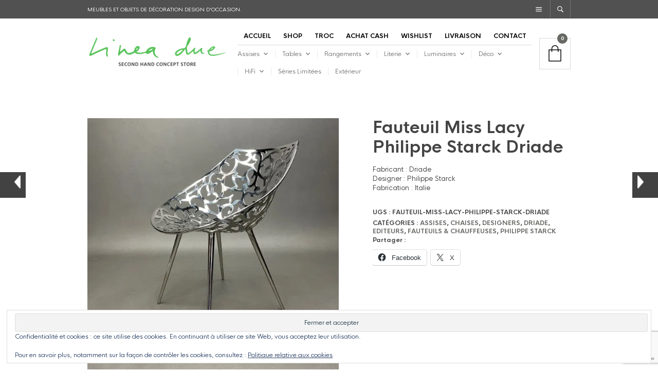

--- FILE ---
content_type: text/html; charset=UTF-8
request_url: https://www.lineadue-shop.com/fauteuil-miss-lacy-philippe-starck-driade/
body_size: 66107
content:
<!DOCTYPE html>

<html lang="fr-FR" prefix="og: https://ogp.me/ns#">

<head>

	<meta charset="UTF-8" />
	<meta name="viewport" content="width=device-width, initial-scale=1, minimum-scale=1, maximum-scale=1, user-scalable=no" />

	<link rel="profile" href="http://gmpg.org/xfn/11" />
	<link rel="pingback" href="https://www.lineadue-shop.com/xmlrpc.php" />

	<script type="text/javascript">
					
//JavaScript goes here

</script>
	<link rel="preload" as="font" href="https://www.lineadue-shop.com/wp-content/themes/theretailer/inc/fonts/theme-fonts/subset-HKNova-Regular.woff" type="font/woff2" crossorigin>
    	<link rel="preload" as="font" href="https://www.lineadue-shop.com/wp-content/themes/theretailer/inc/fonts/theme-fonts/subset-HKNova-Bold.woff" type="font/woff2" crossorigin>
    	
					<script>document.documentElement.className = document.documentElement.className + ' yes-js js_active js'</script>
				<style>img:is([sizes="auto" i], [sizes^="auto," i]) { contain-intrinsic-size: 3000px 1500px }</style>
	<!-- Jetpack Site Verification Tags -->
<meta name="google-site-verification" content="q7vW1OK-_IxGtsjNSiogyrGXxpIt_kShCvzEAhr9Il8" />
<meta name="p:domain_verify" content="802496dfd6fcb1a9c72b1d8e67b384b9" />
<script>window._wca = window._wca || [];</script>

<!-- Optimisation des moteurs de recherche par Rank Math - https://rankmath.com/ -->
<title>Fauteuil Miss Lacy Philippe Starck Driade | Linea Due</title>
<meta name="description" content="Fabricant : Driade Designer : Philippe Starck Fabrication : Italie"/>
<meta name="robots" content="follow, index, max-snippet:-1, max-video-preview:-1, max-image-preview:large"/>
<link rel="canonical" href="https://www.lineadue-shop.com/fauteuil-miss-lacy-philippe-starck-driade/" />
<meta property="og:locale" content="fr_FR" />
<meta property="og:type" content="product" />
<meta property="og:title" content="Fauteuil Miss Lacy Philippe Starck Driade | Linea Due" />
<meta property="og:description" content="Fabricant : Driade Designer : Philippe Starck Fabrication : Italie" />
<meta property="og:url" content="https://www.lineadue-shop.com/fauteuil-miss-lacy-philippe-starck-driade/" />
<meta property="og:site_name" content="Linea Due" />
<meta property="og:updated_time" content="2024-02-15T11:05:11+01:00" />
<meta property="og:image" content="https://i0.wp.com/www.lineadue-shop.com/wp-content/uploads/2021/11/fauteuil-miss-lacy-philippe-starck-driade-9.jpg" />
<meta property="og:image:secure_url" content="https://i0.wp.com/www.lineadue-shop.com/wp-content/uploads/2021/11/fauteuil-miss-lacy-philippe-starck-driade-9.jpg" />
<meta property="og:image:width" content="1512" />
<meta property="og:image:height" content="1512" />
<meta property="og:image:alt" content="Fauteuil Miss Lacy Philippe Starck Driade" />
<meta property="og:image:type" content="image/jpeg" />
<meta property="product:price:currency" content="EUR" />
<meta name="twitter:card" content="summary_large_image" />
<meta name="twitter:title" content="Fauteuil Miss Lacy Philippe Starck Driade | Linea Due" />
<meta name="twitter:description" content="Fabricant : Driade Designer : Philippe Starck Fabrication : Italie" />
<meta name="twitter:image" content="https://i0.wp.com/www.lineadue-shop.com/wp-content/uploads/2021/11/fauteuil-miss-lacy-philippe-starck-driade-9.jpg" />
<meta name="twitter:label1" content="Prix" />
<meta name="twitter:data1" content="0&euro;" />
<meta name="twitter:label2" content="Disponibilité" />
<meta name="twitter:data2" content="vendu" />
<script type="application/ld+json" class="rank-math-schema">{"@context":"https://schema.org","@graph":[{"@type":"Place","@id":"https://www.lineadue-shop.com/#place","address":{"@type":"PostalAddress","streetAddress":"32, rue des Marchands","addressLocality":"Toulouse","postalCode":"31000","addressCountry":"France"}},{"@type":"Organization","@id":"https://www.lineadue-shop.com/#organization","name":"Linea Due","url":"https://www.lineadue-shop.com","sameAs":["https://www.facebook.com/LineaDue.Shop/"],"email":"contact@lineadue-shop.com","address":{"@type":"PostalAddress","streetAddress":"32, rue des Marchands","addressLocality":"Toulouse","postalCode":"31000","addressCountry":"France"},"logo":{"@type":"ImageObject","@id":"https://www.lineadue-shop.com/#logo","url":"https://www.lineadue-shop.com/wp-content/uploads/2018/05/LineaDue-def-site-logo.png","contentUrl":"https://www.lineadue-shop.com/wp-content/uploads/2018/05/LineaDue-def-site-logo.png","caption":"Linea Due","inLanguage":"fr-FR","width":"299","height":"109"},"contactPoint":[{"@type":"ContactPoint","telephone":"+33 6 43 47 82 82","contactType":"customer support"}],"location":{"@id":"https://www.lineadue-shop.com/#place"}},{"@type":"WebSite","@id":"https://www.lineadue-shop.com/#website","url":"https://www.lineadue-shop.com","name":"Linea Due","publisher":{"@id":"https://www.lineadue-shop.com/#organization"},"inLanguage":"fr-FR"},{"@type":"ImageObject","@id":"https://i0.wp.com/www.lineadue-shop.com/wp-content/uploads/2021/11/fauteuil-miss-lacy-philippe-starck-driade-9.jpg?fit=1512%2C1512&amp;ssl=1","url":"https://i0.wp.com/www.lineadue-shop.com/wp-content/uploads/2021/11/fauteuil-miss-lacy-philippe-starck-driade-9.jpg?fit=1512%2C1512&amp;ssl=1","width":"1512","height":"1512","inLanguage":"fr-FR"},{"@type":"ItemPage","@id":"https://www.lineadue-shop.com/fauteuil-miss-lacy-philippe-starck-driade/#webpage","url":"https://www.lineadue-shop.com/fauteuil-miss-lacy-philippe-starck-driade/","name":"Fauteuil Miss Lacy Philippe Starck Driade | Linea Due","datePublished":"2021-11-04T18:07:43+01:00","dateModified":"2024-02-15T11:05:11+01:00","isPartOf":{"@id":"https://www.lineadue-shop.com/#website"},"primaryImageOfPage":{"@id":"https://i0.wp.com/www.lineadue-shop.com/wp-content/uploads/2021/11/fauteuil-miss-lacy-philippe-starck-driade-9.jpg?fit=1512%2C1512&amp;ssl=1"},"inLanguage":"fr-FR"},{"@type":"Product","name":"Fauteuil Miss Lacy Philippe Starck Driade | Linea Due","description":"Fabricant : Driade \r\nDesigner : Philippe Starck \r\nFabrication : Italie","sku":"fauteuil-miss-lacy-philippe-starck-driade","category":"Assises","mainEntityOfPage":{"@id":"https://www.lineadue-shop.com/fauteuil-miss-lacy-philippe-starck-driade/#webpage"},"image":[{"@type":"ImageObject","url":"https://www.lineadue-shop.com/wp-content/uploads/2021/11/fauteuil-miss-lacy-philippe-starck-driade-9.jpg","height":"1512","width":"1512"},{"@type":"ImageObject","url":"https://www.lineadue-shop.com/wp-content/uploads/2021/11/fauteuil-miss-lacy-philippe-starck-driade-4.jpg","height":"1512","width":"1512"},{"@type":"ImageObject","url":"https://www.lineadue-shop.com/wp-content/uploads/2021/11/fauteuil-miss-lacy-philippe-starck-driade-1.jpg","height":"1512","width":"1512"},{"@type":"ImageObject","url":"https://www.lineadue-shop.com/wp-content/uploads/2021/11/fauteuil-miss-lacy-philippe-starck-driade-2.jpg","height":"1512","width":"1512"},{"@type":"ImageObject","url":"https://www.lineadue-shop.com/wp-content/uploads/2021/11/fauteuil-miss-lacy-philippe-starck-driade-3.jpg","height":"1512","width":"1512"},{"@type":"ImageObject","url":"https://www.lineadue-shop.com/wp-content/uploads/2021/11/fauteuil-miss-lacy-philippe-starck-driade-6.jpg","height":"1512","width":"1512"},{"@type":"ImageObject","url":"https://www.lineadue-shop.com/wp-content/uploads/2021/11/fauteuil-miss-lacy-philippe-starck-driade-7.jpg","height":"1512","width":"1512"},{"@type":"ImageObject","url":"https://www.lineadue-shop.com/wp-content/uploads/2021/11/fauteuil-miss-lacy-philippe-starck-driade-8.jpg","height":"1512","width":"1512"}],"@id":"https://www.lineadue-shop.com/fauteuil-miss-lacy-philippe-starck-driade/#richSnippet"}]}</script>
<!-- /Extension Rank Math WordPress SEO -->

<link rel='dns-prefetch' href='//stats.wp.com' />
<link rel='dns-prefetch' href='//secure.gravatar.com' />
<link rel='dns-prefetch' href='//capi-automation.s3.us-east-2.amazonaws.com' />
<link rel='dns-prefetch' href='//v0.wordpress.com' />
<link rel='preconnect' href='//i0.wp.com' />
<link rel='preconnect' href='//c0.wp.com' />
<link rel="alternate" type="application/rss+xml" title="Linea Due &raquo; Flux" href="https://www.lineadue-shop.com/feed/" />
<link rel="alternate" type="application/rss+xml" title="Linea Due &raquo; Flux des commentaires" href="https://www.lineadue-shop.com/comments/feed/" />
<script>
window._wpemojiSettings = {"baseUrl":"https:\/\/s.w.org\/images\/core\/emoji\/16.0.1\/72x72\/","ext":".png","svgUrl":"https:\/\/s.w.org\/images\/core\/emoji\/16.0.1\/svg\/","svgExt":".svg","source":{"concatemoji":"https:\/\/www.lineadue-shop.com\/wp-includes\/js\/wp-emoji-release.min.js?ver=6.8.3"}};
/*! This file is auto-generated */
!function(s,n){var o,i,e;function c(e){try{var t={supportTests:e,timestamp:(new Date).valueOf()};sessionStorage.setItem(o,JSON.stringify(t))}catch(e){}}function p(e,t,n){e.clearRect(0,0,e.canvas.width,e.canvas.height),e.fillText(t,0,0);var t=new Uint32Array(e.getImageData(0,0,e.canvas.width,e.canvas.height).data),a=(e.clearRect(0,0,e.canvas.width,e.canvas.height),e.fillText(n,0,0),new Uint32Array(e.getImageData(0,0,e.canvas.width,e.canvas.height).data));return t.every(function(e,t){return e===a[t]})}function u(e,t){e.clearRect(0,0,e.canvas.width,e.canvas.height),e.fillText(t,0,0);for(var n=e.getImageData(16,16,1,1),a=0;a<n.data.length;a++)if(0!==n.data[a])return!1;return!0}function f(e,t,n,a){switch(t){case"flag":return n(e,"\ud83c\udff3\ufe0f\u200d\u26a7\ufe0f","\ud83c\udff3\ufe0f\u200b\u26a7\ufe0f")?!1:!n(e,"\ud83c\udde8\ud83c\uddf6","\ud83c\udde8\u200b\ud83c\uddf6")&&!n(e,"\ud83c\udff4\udb40\udc67\udb40\udc62\udb40\udc65\udb40\udc6e\udb40\udc67\udb40\udc7f","\ud83c\udff4\u200b\udb40\udc67\u200b\udb40\udc62\u200b\udb40\udc65\u200b\udb40\udc6e\u200b\udb40\udc67\u200b\udb40\udc7f");case"emoji":return!a(e,"\ud83e\udedf")}return!1}function g(e,t,n,a){var r="undefined"!=typeof WorkerGlobalScope&&self instanceof WorkerGlobalScope?new OffscreenCanvas(300,150):s.createElement("canvas"),o=r.getContext("2d",{willReadFrequently:!0}),i=(o.textBaseline="top",o.font="600 32px Arial",{});return e.forEach(function(e){i[e]=t(o,e,n,a)}),i}function t(e){var t=s.createElement("script");t.src=e,t.defer=!0,s.head.appendChild(t)}"undefined"!=typeof Promise&&(o="wpEmojiSettingsSupports",i=["flag","emoji"],n.supports={everything:!0,everythingExceptFlag:!0},e=new Promise(function(e){s.addEventListener("DOMContentLoaded",e,{once:!0})}),new Promise(function(t){var n=function(){try{var e=JSON.parse(sessionStorage.getItem(o));if("object"==typeof e&&"number"==typeof e.timestamp&&(new Date).valueOf()<e.timestamp+604800&&"object"==typeof e.supportTests)return e.supportTests}catch(e){}return null}();if(!n){if("undefined"!=typeof Worker&&"undefined"!=typeof OffscreenCanvas&&"undefined"!=typeof URL&&URL.createObjectURL&&"undefined"!=typeof Blob)try{var e="postMessage("+g.toString()+"("+[JSON.stringify(i),f.toString(),p.toString(),u.toString()].join(",")+"));",a=new Blob([e],{type:"text/javascript"}),r=new Worker(URL.createObjectURL(a),{name:"wpTestEmojiSupports"});return void(r.onmessage=function(e){c(n=e.data),r.terminate(),t(n)})}catch(e){}c(n=g(i,f,p,u))}t(n)}).then(function(e){for(var t in e)n.supports[t]=e[t],n.supports.everything=n.supports.everything&&n.supports[t],"flag"!==t&&(n.supports.everythingExceptFlag=n.supports.everythingExceptFlag&&n.supports[t]);n.supports.everythingExceptFlag=n.supports.everythingExceptFlag&&!n.supports.flag,n.DOMReady=!1,n.readyCallback=function(){n.DOMReady=!0}}).then(function(){return e}).then(function(){var e;n.supports.everything||(n.readyCallback(),(e=n.source||{}).concatemoji?t(e.concatemoji):e.wpemoji&&e.twemoji&&(t(e.twemoji),t(e.wpemoji)))}))}((window,document),window._wpemojiSettings);
</script>
<link rel='stylesheet' id='theretailer-recent-posts-widget-css' href='https://www.lineadue-shop.com/wp-content/plugins/the-retailer-extender/includes/widgets/assets/css/recent-posts.css?ver=6.8.3' type='text/css' media='all' />
<link rel='stylesheet' id='berocket_mm_quantity_style-css' href='https://www.lineadue-shop.com/wp-content/plugins/minmax-quantity-for-woocommerce/css/shop.css?ver=1.3.8.3' type='text/css' media='all' />
<style id='wp-emoji-styles-inline-css' type='text/css'>

	img.wp-smiley, img.emoji {
		display: inline !important;
		border: none !important;
		box-shadow: none !important;
		height: 1em !important;
		width: 1em !important;
		margin: 0 0.07em !important;
		vertical-align: -0.1em !important;
		background: none !important;
		padding: 0 !important;
	}
</style>
<link rel='stylesheet' id='wp-block-library-css' href='https://www.lineadue-shop.com/wp-content/plugins/gutenberg/build/styles/block-library/style.css?ver=22.1.2' type='text/css' media='all' />
<link rel='stylesheet' id='wp-block-library-theme-css' href='https://www.lineadue-shop.com/wp-content/plugins/gutenberg/build/styles/block-library/theme.css?ver=22.1.2' type='text/css' media='all' />
<style id='classic-theme-styles-inline-css' type='text/css'>
/*! This file is auto-generated */
.wp-block-button__link{color:#fff;background-color:#32373c;border-radius:9999px;box-shadow:none;text-decoration:none;padding:calc(.667em + 2px) calc(1.333em + 2px);font-size:1.125em}.wp-block-file__button{background:#32373c;color:#fff;text-decoration:none}
</style>
<link rel='stylesheet' id='mediaelement-css' href='https://c0.wp.com/c/6.8.3/wp-includes/js/mediaelement/mediaelementplayer-legacy.min.css' type='text/css' media='all' />
<link rel='stylesheet' id='wp-mediaelement-css' href='https://c0.wp.com/c/6.8.3/wp-includes/js/mediaelement/wp-mediaelement.min.css' type='text/css' media='all' />
<style id='jetpack-sharing-buttons-style-inline-css' type='text/css'>
.jetpack-sharing-buttons__services-list{display:flex;flex-direction:row;flex-wrap:wrap;gap:0;list-style-type:none;margin:5px;padding:0}.jetpack-sharing-buttons__services-list.has-small-icon-size{font-size:12px}.jetpack-sharing-buttons__services-list.has-normal-icon-size{font-size:16px}.jetpack-sharing-buttons__services-list.has-large-icon-size{font-size:24px}.jetpack-sharing-buttons__services-list.has-huge-icon-size{font-size:36px}@media print{.jetpack-sharing-buttons__services-list{display:none!important}}.editor-styles-wrapper .wp-block-jetpack-sharing-buttons{gap:0;padding-inline-start:0}ul.jetpack-sharing-buttons__services-list.has-background{padding:1.25em 2.375em}
</style>
<link rel='stylesheet' id='jquery-selectBox-css' href='https://www.lineadue-shop.com/wp-content/plugins/yith-woocommerce-wishlist/assets/css/jquery.selectBox.css?ver=1.2.0' type='text/css' media='all' />
<link rel='stylesheet' id='woocommerce_prettyPhoto_css-css' href='//www.lineadue-shop.com/wp-content/plugins/woocommerce/assets/css/prettyPhoto.css?ver=3.1.6' type='text/css' media='all' />
<link rel='stylesheet' id='yith-wcwl-main-css' href='https://www.lineadue-shop.com/wp-content/plugins/yith-woocommerce-wishlist/assets/css/style.css?ver=4.11.0' type='text/css' media='all' />
<style id='yith-wcwl-main-inline-css' type='text/css'>
 :root { --color-add-to-wishlist-background: #333333; --color-add-to-wishlist-text: #FFFFFF; --color-add-to-wishlist-border: #333333; --color-add-to-wishlist-background-hover: #333333; --color-add-to-wishlist-text-hover: #FFFFFF; --color-add-to-wishlist-border-hover: #333333; --rounded-corners-radius: 16px; --add-to-cart-rounded-corners-radius: 16px; --feedback-duration: 3s } 
 :root { --color-add-to-wishlist-background: #333333; --color-add-to-wishlist-text: #FFFFFF; --color-add-to-wishlist-border: #333333; --color-add-to-wishlist-background-hover: #333333; --color-add-to-wishlist-text-hover: #FFFFFF; --color-add-to-wishlist-border-hover: #333333; --rounded-corners-radius: 16px; --add-to-cart-rounded-corners-radius: 16px; --feedback-duration: 3s } 
</style>
<link rel='stylesheet' id='swiper-css' href='https://www.lineadue-shop.com/wp-content/themes/theretailer/inc/_vendor/swiper/css/swiper.min.css?ver=6.4.1' type='text/css' media='all' />
<link rel='stylesheet' id='getbowtied-products-slider-styles-css' href='https://www.lineadue-shop.com/wp-content/plugins/product-blocks-for-woocommerce/includes/gbt-blocks/products_slider/assets/css/frontend/style.min.css?ver=1764343431' type='text/css' media='all' />
<link rel='stylesheet' id='getbowtied-categories-grid-styles-css' href='https://www.lineadue-shop.com/wp-content/plugins/product-blocks-for-woocommerce/includes/gbt-blocks/categories_grid/assets/css/frontend/style.min.css?ver=1764343431' type='text/css' media='all' />
<link rel='stylesheet' id='getbowtied-products-carousel-styles-css' href='https://www.lineadue-shop.com/wp-content/plugins/product-blocks-for-woocommerce/includes/gbt-blocks/products_carousel/assets/css/frontend/style.min.css?ver=1764343431' type='text/css' media='all' />
<link rel='stylesheet' id='getbowtied-scattered-product-list-styles-css' href='https://www.lineadue-shop.com/wp-content/plugins/product-blocks-for-woocommerce/includes/gbt-blocks/scattered_product_list/assets/css/frontend/style.min.css?ver=1764343431' type='text/css' media='all' />
<link rel='stylesheet' id='getbowtied-lookbook-reveal-styles-css' href='https://www.lineadue-shop.com/wp-content/plugins/product-blocks-for-woocommerce/includes/gbt-blocks/lookbook_reveal/assets/css/frontend/style.min.css?ver=1764343431' type='text/css' media='all' />
<link rel='stylesheet' id='getbowtied-lookbook-shop-by-outfit-styles-css' href='https://www.lineadue-shop.com/wp-content/plugins/product-blocks-for-woocommerce/includes/gbt-blocks/lookbook_shop_by_outfit/assets/css/frontend/style.min.css?ver=1764343431' type='text/css' media='all' />
<link rel='stylesheet' id='gbt_18_tr_posts_grid_styles-css' href='https://www.lineadue-shop.com/wp-content/plugins/the-retailer-extender/includes/gbt-blocks/posts_grid/assets/css/style.css?ver=6.8.3' type='text/css' media='all' />
<link rel='stylesheet' id='gbt_18_tr_banner_styles-css' href='https://www.lineadue-shop.com/wp-content/plugins/the-retailer-extender/includes/gbt-blocks/banner/assets/css/style.css?ver=6.8.3' type='text/css' media='all' />
<link rel='stylesheet' id='gbt_18_tr_slider_styles-css' href='https://www.lineadue-shop.com/wp-content/plugins/the-retailer-extender/includes/gbt-blocks/slider/assets/css/frontend/style.css?ver=6.8.3' type='text/css' media='all' />
<link rel='stylesheet' id='wp-review-slider-pro-public_combine-css' href='https://www.lineadue-shop.com/wp-content/plugins/wp-google-places-review-slider/public/css/wprev-public_combine.css?ver=17.7' type='text/css' media='all' />
<link rel='stylesheet' id='menu-image-css' href='https://www.lineadue-shop.com/wp-content/plugins/bth-utilities//menu-image/menu-image.css?ver=1.1' type='text/css' media='all' />
<link rel='stylesheet' id='contact-form-7-css' href='https://www.lineadue-shop.com/wp-content/plugins/contact-form-7/includes/css/styles.css?ver=6.1.3' type='text/css' media='all' />
<style id='global-styles-inline-css' type='text/css'>
:root{--wp--preset--aspect-ratio--square: 1;--wp--preset--aspect-ratio--4-3: 4/3;--wp--preset--aspect-ratio--3-4: 3/4;--wp--preset--aspect-ratio--3-2: 3/2;--wp--preset--aspect-ratio--2-3: 2/3;--wp--preset--aspect-ratio--16-9: 16/9;--wp--preset--aspect-ratio--9-16: 9/16;--wp--preset--color--black: #000000;--wp--preset--color--cyan-bluish-gray: #abb8c3;--wp--preset--color--white: #ffffff;--wp--preset--color--pale-pink: #f78da7;--wp--preset--color--vivid-red: #cf2e2e;--wp--preset--color--luminous-vivid-orange: #ff6900;--wp--preset--color--luminous-vivid-amber: #fcb900;--wp--preset--color--light-green-cyan: #7bdcb5;--wp--preset--color--vivid-green-cyan: #00d084;--wp--preset--color--pale-cyan-blue: #8ed1fc;--wp--preset--color--vivid-cyan-blue: #0693e3;--wp--preset--color--vivid-purple: #9b51e0;--wp--preset--gradient--vivid-cyan-blue-to-vivid-purple: linear-gradient(135deg,rgb(6,147,227) 0%,rgb(155,81,224) 100%);--wp--preset--gradient--light-green-cyan-to-vivid-green-cyan: linear-gradient(135deg,rgb(122,220,180) 0%,rgb(0,208,130) 100%);--wp--preset--gradient--luminous-vivid-amber-to-luminous-vivid-orange: linear-gradient(135deg,rgb(252,185,0) 0%,rgb(255,105,0) 100%);--wp--preset--gradient--luminous-vivid-orange-to-vivid-red: linear-gradient(135deg,rgb(255,105,0) 0%,rgb(207,46,46) 100%);--wp--preset--gradient--very-light-gray-to-cyan-bluish-gray: linear-gradient(135deg,rgb(238,238,238) 0%,rgb(169,184,195) 100%);--wp--preset--gradient--cool-to-warm-spectrum: linear-gradient(135deg,rgb(74,234,220) 0%,rgb(151,120,209) 20%,rgb(207,42,186) 40%,rgb(238,44,130) 60%,rgb(251,105,98) 80%,rgb(254,248,76) 100%);--wp--preset--gradient--blush-light-purple: linear-gradient(135deg,rgb(255,206,236) 0%,rgb(152,150,240) 100%);--wp--preset--gradient--blush-bordeaux: linear-gradient(135deg,rgb(254,205,165) 0%,rgb(254,45,45) 50%,rgb(107,0,62) 100%);--wp--preset--gradient--luminous-dusk: linear-gradient(135deg,rgb(255,203,112) 0%,rgb(199,81,192) 50%,rgb(65,88,208) 100%);--wp--preset--gradient--pale-ocean: linear-gradient(135deg,rgb(255,245,203) 0%,rgb(182,227,212) 50%,rgb(51,167,181) 100%);--wp--preset--gradient--electric-grass: linear-gradient(135deg,rgb(202,248,128) 0%,rgb(113,206,126) 100%);--wp--preset--gradient--midnight: linear-gradient(135deg,rgb(2,3,129) 0%,rgb(40,116,252) 100%);--wp--preset--font-size--small: 13px;--wp--preset--font-size--medium: 20px;--wp--preset--font-size--large: 36px;--wp--preset--font-size--x-large: 42px;--wp--preset--spacing--20: 0.44rem;--wp--preset--spacing--30: 0.67rem;--wp--preset--spacing--40: 1rem;--wp--preset--spacing--50: 1.5rem;--wp--preset--spacing--60: 2.25rem;--wp--preset--spacing--70: 3.38rem;--wp--preset--spacing--80: 5.06rem;--wp--preset--shadow--natural: 6px 6px 9px rgba(0, 0, 0, 0.2);--wp--preset--shadow--deep: 12px 12px 50px rgba(0, 0, 0, 0.4);--wp--preset--shadow--sharp: 6px 6px 0px rgba(0, 0, 0, 0.2);--wp--preset--shadow--outlined: 6px 6px 0px -3px rgb(255, 255, 255), 6px 6px rgb(0, 0, 0);--wp--preset--shadow--crisp: 6px 6px 0px rgb(0, 0, 0);}:where(.is-layout-flex){gap: 0.5em;}:where(.is-layout-grid){gap: 0.5em;}body .is-layout-flex{display: flex;}.is-layout-flex{flex-wrap: wrap;align-items: center;}.is-layout-flex > :is(*, div){margin: 0;}body .is-layout-grid{display: grid;}.is-layout-grid > :is(*, div){margin: 0;}:where(.wp-block-columns.is-layout-flex){gap: 2em;}:where(.wp-block-columns.is-layout-grid){gap: 2em;}:where(.wp-block-post-template.is-layout-flex){gap: 1.25em;}:where(.wp-block-post-template.is-layout-grid){gap: 1.25em;}.has-black-color{color: var(--wp--preset--color--black) !important;}.has-cyan-bluish-gray-color{color: var(--wp--preset--color--cyan-bluish-gray) !important;}.has-white-color{color: var(--wp--preset--color--white) !important;}.has-pale-pink-color{color: var(--wp--preset--color--pale-pink) !important;}.has-vivid-red-color{color: var(--wp--preset--color--vivid-red) !important;}.has-luminous-vivid-orange-color{color: var(--wp--preset--color--luminous-vivid-orange) !important;}.has-luminous-vivid-amber-color{color: var(--wp--preset--color--luminous-vivid-amber) !important;}.has-light-green-cyan-color{color: var(--wp--preset--color--light-green-cyan) !important;}.has-vivid-green-cyan-color{color: var(--wp--preset--color--vivid-green-cyan) !important;}.has-pale-cyan-blue-color{color: var(--wp--preset--color--pale-cyan-blue) !important;}.has-vivid-cyan-blue-color{color: var(--wp--preset--color--vivid-cyan-blue) !important;}.has-vivid-purple-color{color: var(--wp--preset--color--vivid-purple) !important;}.has-black-background-color{background-color: var(--wp--preset--color--black) !important;}.has-cyan-bluish-gray-background-color{background-color: var(--wp--preset--color--cyan-bluish-gray) !important;}.has-white-background-color{background-color: var(--wp--preset--color--white) !important;}.has-pale-pink-background-color{background-color: var(--wp--preset--color--pale-pink) !important;}.has-vivid-red-background-color{background-color: var(--wp--preset--color--vivid-red) !important;}.has-luminous-vivid-orange-background-color{background-color: var(--wp--preset--color--luminous-vivid-orange) !important;}.has-luminous-vivid-amber-background-color{background-color: var(--wp--preset--color--luminous-vivid-amber) !important;}.has-light-green-cyan-background-color{background-color: var(--wp--preset--color--light-green-cyan) !important;}.has-vivid-green-cyan-background-color{background-color: var(--wp--preset--color--vivid-green-cyan) !important;}.has-pale-cyan-blue-background-color{background-color: var(--wp--preset--color--pale-cyan-blue) !important;}.has-vivid-cyan-blue-background-color{background-color: var(--wp--preset--color--vivid-cyan-blue) !important;}.has-vivid-purple-background-color{background-color: var(--wp--preset--color--vivid-purple) !important;}.has-black-border-color{border-color: var(--wp--preset--color--black) !important;}.has-cyan-bluish-gray-border-color{border-color: var(--wp--preset--color--cyan-bluish-gray) !important;}.has-white-border-color{border-color: var(--wp--preset--color--white) !important;}.has-pale-pink-border-color{border-color: var(--wp--preset--color--pale-pink) !important;}.has-vivid-red-border-color{border-color: var(--wp--preset--color--vivid-red) !important;}.has-luminous-vivid-orange-border-color{border-color: var(--wp--preset--color--luminous-vivid-orange) !important;}.has-luminous-vivid-amber-border-color{border-color: var(--wp--preset--color--luminous-vivid-amber) !important;}.has-light-green-cyan-border-color{border-color: var(--wp--preset--color--light-green-cyan) !important;}.has-vivid-green-cyan-border-color{border-color: var(--wp--preset--color--vivid-green-cyan) !important;}.has-pale-cyan-blue-border-color{border-color: var(--wp--preset--color--pale-cyan-blue) !important;}.has-vivid-cyan-blue-border-color{border-color: var(--wp--preset--color--vivid-cyan-blue) !important;}.has-vivid-purple-border-color{border-color: var(--wp--preset--color--vivid-purple) !important;}.has-vivid-cyan-blue-to-vivid-purple-gradient-background{background: var(--wp--preset--gradient--vivid-cyan-blue-to-vivid-purple) !important;}.has-light-green-cyan-to-vivid-green-cyan-gradient-background{background: var(--wp--preset--gradient--light-green-cyan-to-vivid-green-cyan) !important;}.has-luminous-vivid-amber-to-luminous-vivid-orange-gradient-background{background: var(--wp--preset--gradient--luminous-vivid-amber-to-luminous-vivid-orange) !important;}.has-luminous-vivid-orange-to-vivid-red-gradient-background{background: var(--wp--preset--gradient--luminous-vivid-orange-to-vivid-red) !important;}.has-very-light-gray-to-cyan-bluish-gray-gradient-background{background: var(--wp--preset--gradient--very-light-gray-to-cyan-bluish-gray) !important;}.has-cool-to-warm-spectrum-gradient-background{background: var(--wp--preset--gradient--cool-to-warm-spectrum) !important;}.has-blush-light-purple-gradient-background{background: var(--wp--preset--gradient--blush-light-purple) !important;}.has-blush-bordeaux-gradient-background{background: var(--wp--preset--gradient--blush-bordeaux) !important;}.has-luminous-dusk-gradient-background{background: var(--wp--preset--gradient--luminous-dusk) !important;}.has-pale-ocean-gradient-background{background: var(--wp--preset--gradient--pale-ocean) !important;}.has-electric-grass-gradient-background{background: var(--wp--preset--gradient--electric-grass) !important;}.has-midnight-gradient-background{background: var(--wp--preset--gradient--midnight) !important;}.has-small-font-size{font-size: var(--wp--preset--font-size--small) !important;}.has-medium-font-size{font-size: var(--wp--preset--font-size--medium) !important;}.has-large-font-size{font-size: var(--wp--preset--font-size--large) !important;}.has-x-large-font-size{font-size: var(--wp--preset--font-size--x-large) !important;}
:where(.wp-block-columns.is-layout-flex){gap: 2em;}:where(.wp-block-columns.is-layout-grid){gap: 2em;}
:root :where(.wp-block-pullquote){font-size: 1.5em;line-height: 1.6;}
:where(.wp-block-post-template.is-layout-flex){gap: 1.25em;}:where(.wp-block-post-template.is-layout-grid){gap: 1.25em;}
:where(.wp-block-term-template.is-layout-flex){gap: 1.25em;}:where(.wp-block-term-template.is-layout-grid){gap: 1.25em;}
</style>
<link rel='stylesheet' id='hookmeup-css' href='https://www.lineadue-shop.com/wp-content/plugins/hookmeup/public/assets/css/hmu-public.css?ver=1.2.1' type='text/css' media='all' />
<link rel='stylesheet' id='related_products_style-css' href='https://www.lineadue-shop.com/wp-content/plugins/related-products-manager-woocommerce/includes/css/related-products.css?ver=1.0' type='text/css' media='all' />
<link rel='stylesheet' id='photoswipe-css' href='https://c0.wp.com/p/woocommerce/10.3.7/assets/css/photoswipe/photoswipe.min.css' type='text/css' media='all' />
<link rel='stylesheet' id='photoswipe-default-skin-css' href='https://c0.wp.com/p/woocommerce/10.3.7/assets/css/photoswipe/default-skin/default-skin.min.css' type='text/css' media='all' />
<link rel='stylesheet' id='woocommerce-layout-css' href='https://c0.wp.com/p/woocommerce/10.3.7/assets/css/woocommerce-layout.css' type='text/css' media='all' />
<style id='woocommerce-layout-inline-css' type='text/css'>

	.infinite-scroll .woocommerce-pagination {
		display: none;
	}
</style>
<link rel='stylesheet' id='woocommerce-smallscreen-css' href='https://c0.wp.com/p/woocommerce/10.3.7/assets/css/woocommerce-smallscreen.css' type='text/css' media='only screen and (max-width: 768px)' />
<link rel='stylesheet' id='woocommerce-general-css' href='https://c0.wp.com/p/woocommerce/10.3.7/assets/css/woocommerce.css' type='text/css' media='all' />
<style id='woocommerce-inline-inline-css' type='text/css'>
.woocommerce form .form-row .required { visibility: visible; }
</style>
<link rel='stylesheet' id='wp-post-nav-css' href='https://www.lineadue-shop.com/wp-content/plugins/wp-post-nav/public/css/wp-post-nav-public.css?ver=2.0.3' type='text/css' media='all' />
<style id='wp-post-nav-inline-css' type='text/css'>
.wp-post-nav #post-nav-previous-default,
								.wp-post-nav #post-nav-previous-switched {
						    	background: #424242;
								}

								.wp-post-nav #post-nav-previous-default #post-nav-previous-button {
								  background:#424242;
								  line-height: 50px;
								  width: 50px;
								  height: 50px;
								  right: -50px;
								}

								.wp-post-nav #post-nav-previous-switched #post-nav-previous-button {
									background:#424242;
								  line-height: 50px;
								  width: 50px;
								  height: 50px;
								  left: -50px;
								}

								.wp-post-nav #post-nav-previous-default:hover,
								.wp-post-nav #post-nav-previous-switched:hover {
									background:#ffffff;
								}

								.wp-post-nav #post-nav-previous-default:hover #post-nav-previous-button,
								.wp-post-nav #post-nav-previous-switched:hover #post-nav-previous-button {
									background:#ffffff;
								}

								.wp-post-nav #post-nav-next-default,
								.wp-post-nav #post-nav-next-switched {
									background: #424242;
								}

								.wp-post-nav #post-nav-next-default #post-nav-next-button {
									background:#424242;
									line-height: 50px;
									width: 50px;
									height: 50px;
									left: -50px;
								}

								.wp-post-nav #post-nav-next-switched #post-nav-next-button {
									background:#424242;
									line-height: 50px;
									width: 50px;
									height: 50px;
									right: -50px;
								}

								.wp-post-nav #post-nav-next-default:hover,
								.wp-post-nav #post-nav-next-switched:hover {
									background:#ffffff;
								}

								.wp-post-nav #post-nav-next-default:hover #post-nav-next-button,
								.wp-post-nav #post-nav-next-switched:hover #post-nav-next-button {
									background:#ffffff;
								}

								.wp-post-nav h4 {
									text-align:center;
									font-weight:600;
								  color:#ffffff;
								  font-size:20px;
								}

								.wp-post-nav .post-nav-title {
								  color:#000000;
								  font-size:14px;
								}

								.wp-post-nav .post-nav-category {
									color:#000000;
									font-size:13px;
								}

								.wp-post-nav .post-nav-excerpt {
									color:#000000;
									font-size:12px;
								}

								.wp-post-nav #attachment-post-nav-previous-default {
									background: #424242;
									color:#000000;
								}

								.wp-post-nav #attachment-post-nav-previous-default:after {
									background:#424242;
									line-height: 50px;
									width: 50px;
									height: 50px;
									right: -50px;
								}

								@media only screen and 
								(max-width: 48em) {
								  .wp-post-nav #post-nav-next-default .post-nav-title,
								  .wp-post-nav #post-nav-next-switched .post-nav-title {
								    color:#000000; 
								  }

								  .wp-post-nav #post-nav-previous-default .post-nav-title,
								  .wp-post-nav #post-nav-previous-switched .post-nav-title {
								    color:#000000;
								  }       
								}

								.wp-post-nav-shortcode {
									display:inline-flex;
									background: #424242;
									margin:10px auto;
								}

								.wp-post-nav-shortcode ul {
									list-style-type:none;
								}

								.wp-post-nav-shortcode h4 {
									text-align:left;
									font-weight:600;
								  color:#ffffff;
								  font-size:20px;
								  margin-bottom:3px;
								}

								.wp-post-nav-shortcode hr {
									margin:5px auto;
								}

								.wp-post-nav-shortcode .post-nav-title {
								  color:#000000;
								  font-size:14px;
								}

								.wp-post-nav-shortcode .post-nav-category {
									color:#000000;
									font-size:13px;
								}

								.wp-post-nav-shortcode .post-nav-excerpt {
									color:#000000;
									font-size:12px;
								}

								.wp-post-nav-shortcode #attachment-post-nav-previous-default {
									background: #424242;
									color:#000000;
								}

								.wp-post-nav-shortcode #attachment-post-nav-previous-default:after {
									background:#424242;
									line-height: 50px;
									width: 50px;
									height: 50px;
									right: -50px;
								}
								
</style>
<link rel='stylesheet' id='brands-styles-css' href='https://c0.wp.com/p/woocommerce/10.3.7/assets/css/brands.css' type='text/css' media='all' />
<link rel='stylesheet' id='theretailer-social-media-styles-css' href='https://www.lineadue-shop.com/wp-content/plugins/the-retailer-extender/includes/social-media/assets/css/social-media.css?ver=6.8.3' type='text/css' media='all' />
<link rel='stylesheet' id='tr-category-header-styles-css' href='https://www.lineadue-shop.com/wp-content/plugins/the-retailer-extender/includes/addons/assets/css/wc-category-header-image.css?ver=6.8.3' type='text/css' media='all' />
<link rel='stylesheet' id='tr-social-sharing-styles-css' href='https://www.lineadue-shop.com/wp-content/plugins/the-retailer-extender/includes/social-sharing/assets/css/social-sharing.css?ver=6.8.3' type='text/css' media='all' />
<style id='jetpack_facebook_likebox-inline-css' type='text/css'>
.widget_facebook_likebox {
	overflow: hidden;
}

</style>
<link rel='stylesheet' id='fresco-css' href='https://www.lineadue-shop.com/wp-content/themes/theretailer/inc/_vendor/fresco/css/fresco.css?ver=2.3.0' type='text/css' media='all' />
<link rel='stylesheet' id='js-Offcanvas-css' href='https://www.lineadue-shop.com/wp-content/themes/theretailer/inc/_vendor/offcanvas/css/js-offcanvas.css?ver=1.2.9' type='text/css' media='all' />
<link rel='stylesheet' id='the-retailer-product-blocks-css' href='https://www.lineadue-shop.com/wp-content/themes/theretailer/css/plugins/product-blocks.css?ver=4.7' type='text/css' media='all' />
<link rel='stylesheet' id='the-retailer-wpbakery-css' href='https://www.lineadue-shop.com/wp-content/themes/theretailer/css/plugins/wpbakery.css?ver=4.7' type='text/css' media='all' />
<link rel='stylesheet' id='the-retailer-wishlist-css' href='https://www.lineadue-shop.com/wp-content/themes/theretailer/css/plugins/wishlist.css?ver=4.7' type='text/css' media='all' />
<link rel='stylesheet' id='the_retailer_styles-css' href='https://www.lineadue-shop.com/wp-content/themes/theretailer/css/styles.css?ver=4.7' type='text/css' media='all' />
<link rel='stylesheet' id='stylesheet-css' href='https://www.lineadue-shop.com/wp-content/themes/theretailer/style.css?ver=4.7' type='text/css' media='all' />
<style id='stylesheet-inline-css' type='text/css'>
@font-face{font-family:HK Nova;font-display:swap;font-style:normal;font-weight:normal;src:url("https://www.lineadue-shop.com/wp-content/themes/theretailer/inc/fonts/theme-fonts/subset-HKNova-Regular.eot");src:url("https://www.lineadue-shop.com/wp-content/themes/theretailer/inc/fonts/theme-fonts/subset-HKNova-Regular.eot?#iefix") format("embedded-opentype"), url("https://www.lineadue-shop.com/wp-content/themes/theretailer/inc/fonts/theme-fonts/subset-HKNova-Regular.woff") format("woff"), url("https://www.lineadue-shop.com/wp-content/themes/theretailer/inc/fonts/theme-fonts/subset-HKNova-Regular.ttf") format("truetype")}@font-face{font-family:HK Nova;font-display:swap;font-style:normal;font-weight:bold;src:url("https://www.lineadue-shop.com/wp-content/themes/theretailer/inc/fonts/theme-fonts/subset-HKNova-Bold.eot");src:url("https://www.lineadue-shop.com/wp-content/themes/theretailer/inc/fonts/theme-fonts/subset-HKNova-Bold.eot?#iefix") format("embedded-opentype"), url("https://www.lineadue-shop.com/wp-content/themes/theretailer/inc/fonts/theme-fonts/subset-HKNova-Bold.woff") format("woff"), url("https://www.lineadue-shop.com/wp-content/themes/theretailer/inc/fonts/theme-fonts/subset-HKNova-Bold.ttf") format("truetype")}#global_wrapper{margin:0 auto;width:100%}body, #respond #author, #respond #email, #respond #url, #respond #comment, .gbtr_light_footer_no_widgets, .gbtr_widget_footer_from_the_blog .gbtr_widget_item_title, .widget input[type=text], .widget input[type=password], .widget input[type=search], .widget select, .gbtr_tools_search_inputtext, .gbtr_second_menu, .gbtr_little_shopping_bag .overview, .gbtr_featured_section_title, .product_item p, .woocommerce-product-details__short-description, div.product form.cart .variations .value select, #content div.product form.cart .variations .value select, div.product .woocommerce_tabs .panel, #content div.product .woocommerce_tabs .panel, div.product .woocommerce-tabs .panel, #content div.product .woocommerce-tabs .panel, .coupon .input-text, .cart_totals .shipping td, .shipping_calculator h3, .checkout .input-text, table.shop_table tfoot .shipping td, .gbtr_checkout_login .input-text, table.my_account orders .order-number a, .myaccount_user, .order-info, .select2-results, .myaccount_user span, .track_order p:first-child, .order-info span, .select2-selection__rendered, .sf-menu li li a, .shortcode_banner_simple_inside h3, .shortcode_banner_simple_inside h3 strong, .mc_var_label, form .form-row .input-text, form .form-row textarea, form .form-row select, #icl_lang_sel_widget a, .group_table .label a, .gbtr_footer_widget_copyrights, .wpcf7 input, .wpcf7 textarea, #ship-to-different-address label, #ship-to-different-address .checkbox, .wpcf7 select, .cart_list_product_title, .wpb_tabs .ui-widget, .minicart_product, table.my_account_orders td.order-total, .select2-search input, #respond .comment-form-cookies-consent label, form .comment-form-cookies-consent label, .variation dt, .variation dd p, .woocommerce table.my_account_orders.shop_table .amount, #yith-wcwl-form .wishlist_table .product-name h3, div.product .group_table tr td.woocommerce-grouped-product-list-item__label a{font-family:HK Nova, -apple-system, BlinkMacSystemFont, Arial, Helvetica, 'Helvetica Neue', Verdana, sans-serif}h1, h2, h3, h4, h5, h6, .tr_upper_link, .shortcode_banner_simple_inside h4, .shortcode_banner_simple_height h4, .shortcode_banner_simple_bullet, .shortcode_banner_simple_height_bullet, .main-navigation .mega-menu > ul > li > a, .cbutton, .widget h4.widget-title, .widget input[type=submit], .widget.widget_shopping_cart .total, .widget.widget_shopping_cart .total strong, ul.product_list_widget span.amount, .gbtr_tools_info, .gbtr_little_shopping_bag .title, .product_item h3, .product_item .price, a.button, button.button, input.button, #respond input#submit, #content input.button, div.product .product_brand, div.product .summary span.price, div.product .summary p.price, #content div.product .summary span.price, #content div.product .summary p.price, .quantity input.qty, #content .quantity input.qty, div.product form.cart .variations .label, #content div.product form.cart .variations .label, .gbtr_product_share ul li a, div.product .woocommerce-tabs .tabs-list ul.tabs li a, table.shop_table th, table.shop_table .product-name .category, table.shop_table td.product-subtotal, .coupon .button-coupon, .cart_totals th, .cart_totals td, form .form-row label, table.shop_table td.product-quantity, table.shop_table td.product-name .product_brand, table.shop_table td.product-total, table.shop_table tfoot th, table.shop_table tfoot td, .gbtr_checkout_method_content .title, table.my_account_orders td.order-total, .addresses .title h3, .sf-menu a,span.onsale, .product h3, #respond label, form label, form input[type=submit], .section_title, .gbtr_little_shopping_bag_wrapper_mobiles span, .grtr_product_header_mobiles .price, .woocommerce-message, .woocommerce-error, .woocommerce-info,p.product, .from_the_blog_date, .gbtr_dark_footer_wrapper .widget_nav_menu ul li, .widget.the_retailer_recent_posts .post_date, .featured_products_slider .products_slider_category, .featured_products_slider .products_slider_price, .page_archive_subtitle, .mc_var_label, .theretailer_style_intro, .wpmega-link-title, .group_table .price, .shopping_bag_centered_style > span, .customer_details dt, #lang_sel_footer, .out_of_stock_badge_single, .out_of_stock_badge_loop, .portfolio_categories li, #load-more-portfolio-items, .portfolio_details_item_cat, .yith-wcwl-add-button, table.shop_table .amount, .woocommerce table.shop_table .amount, .yith-wcwl-share h4, .wishlist-out-of-stock, .wishlist-in-stock, .orderby, .select2-container, .big-select, select.big-select, .woocommerce-result-count, .messagebox_text, .vc_progress_bar, .wpb_heading.wpb_pie_chart_heading, .shortcode_icon_box .icon_box_read_more, .vc_btn, ul.cart_list .empty, .gbtr_minicart_wrapper .woocommerce-mini-cart__empty-message, .tagcloud a, .trigger-share-list, .box-share-link, .woocommerce table.shop_table_responsive tr td:before, .woocommerce-page table.shop_table_responsive tr td:before, table.my_account_orders td.order-total .amount, .shipping-calculator-button, .vc_btn3, .woocommerce-cart .woocommerce .cart-collaterals h2, li.woocommerce-MyAccount-navigation-link a, p.has-drop-cap:first-letter, .comment-author, .comments-area .comment-list .reply, .woocommerce-Reviews #review_form_wrapper .comment-reply-title, #nav-below .nav-previous-single a, #nav-below .nav-next-single a, .more-link, div.product div.product_meta, .woocommerce div.product p.stock, .gbtr_items_sliders_title, .product_title, .gbtr_header_wrapper .site-title a, .gbtr_header_wrapper .mobile-site-title a, .mobile-main-navigation ul.sf-menu > li > .sub-menu > li.menu-item-has-children > a, .js-offcanvas.c-offcanvas--top .search-text, .woocommerce div.product .product_main_infos .gbtr_product_details_right_col form.cart .variations select, a.reset_variations, .gbtr_header_wrapper .shopping_bag_mobile_style .gb_cart_contents_count, .shop_offcanvas_button span, form.login.woocommerce-form-login .lost_password, #customer_details .woocommerce-billing-fields h3, #customer_details .woocommerce-shipping-fields h3 span, .woocommerce-breadcrumb, .wc-block-grid__product-add-to-cart a.wp-block-button__link, .wc-block-grid__product-onsale, .wc-block-grid__product-price, .gbt_18_default_slider .gbt_18_content .gbt_18_content_wrapper .gbt_18_slide_link a, .gbt_18_expanding_grid .gbt_18_product_price, .gbt_18_distorsion_lookbook .gbt_18_product_price, .woocommerce a.button, .woocommerce button.button, .woocommerce button.button.alt, .woocommerce input.button, .woocommerce #respond input#submit, .woocommerce #content input.button, .woocommerce-widget-layered-nav-dropdown__submit, button.wc-stripe-checkout-button, .button_create_account_continue, .button_billing_address_continue, .addresses a, .button_shipping_address_continue, .button_order_review_continue, #place_order, .single_add_to_cart_button, .more-link:hover, .woocommerce-cart .wc-proceed-to-checkout a.checkout-button:hover, .woocommerce .woocommerce-table--order-downloads a.button.alt, .group_table span.woocommerce-Price-amount.amount, .wc-block-order-select .wc-block-order-select__label, .wc-block-order-select .wc-block-order-select__select, .wp-block-latest-posts li > a, .wp-block-latest-posts .wp-block-latest-posts__post-excerpt > a, .wp-block-latest-posts__post-date, .wcva_filter_textblock, .wcva_single_textblock, .wcvashopswatchlabel.wcva_shop_textblock{font-family:HK Nova, -apple-system, BlinkMacSystemFont, Arial, Helvetica, 'Helvetica Neue', Verdana, sans-serif}.entry-title, .page-title{font-size:48.75px}@media all and (max-width:1023px){.entry-title, .page-title{font-size:32.344px}}.content-area h6, .entry-content h6, .woocommerce-review__author, .wp-block-woocommerce-reviews-by-product .wc-block-review-list .wc-block-review-list-item__author, .category_header .term-description, .category_header .page-description, .entry-content, .gbtr_product_details_right_col .quantity .qty, .content-area, .content-area p, .woocommerce-product-details__short-description, .woocommerce table.wishlist_table tbody td.wishlist-empty{font-size:13px}.content-area h1, .entry-content h1, .content-area .gbtr_post_title_listing, .product_title, .grtr_product_header_mobiles .product_title{font-size:32.344px}.content-area h2, .entry-content h2, .gbtr_header_wrapper .site-title a{font-size:26.962px}@media screen and (max-width:639px){.content-area .gbtr_post_title_listing{font-size:26.962px}}.content-area h3, .entry-content h3, #customer_details .woocommerce-shipping-fields h3 span, .woocommerce-account .woocommerce-EditAccountForm fieldset legend, .wp-block-latest-posts li > a{font-size:22.464px}@media screen and (max-width:639px){.comments-area .comments-title{font-size:22.464px}}.content-area h4, .entry-content h4, .comments-area .comment-list .comment-author cite, .js-offcanvas .search-text, .wc-block-featured-product__price{font-size:18.72px}.content-area h5, .entry-content h5{font-size:15.6px}@media screen and (max-width:639px){.comments-area .comment-list .comment-author cite{font-size:15.6px}}.content-area p.has-drop-cap:first-letter, .entry-content p.has-drop-cap:first-letter{font-size:83.2px}body{background-color:#fff}a, .tr_upper_link *:hover, .default-slider-next i, .default-slider-prev i, .gbtr_tools_account, li.product:not(.product-category) h3:hover, .product_item h3 a, div.product .product_brand, div.product div.product_meta a:hover, #content div.product div.product_meta a:hover, #reviews a, div.product .woocommerce_tabs .panel a, #content div.product .woocommerce_tabs .panel a, div.product .woocommerce-tabs .panel a, #content div.product .woocommerce-tabs .panel a, table.shop_table td.product-name .product_brand, .woocommerce table.shop_table td.product-name .product_brand, table.my_account_orders td.order-actions a:hover, ul.digital-downloads li a:hover, .entry-meta a:hover, .shortcode_meet_the_team .role, #comments a:hover, .portfolio_item a:hover, .trigger-share-list:hover, .mc_success_msg, .page_archive_items a:hover, a.reset_variations, table.my_account_orders .order-number a, .gbtr_dark_footer_wrapper .tagcloud a:hover, table.shop_table .product-name small a, .woocommerce table.shop_table .product-name small a, ul.gbtr_digital-downloads li a, div.product div.summary a:not(.button), .cart_list.product_list_widget .minicart_product, .shopping_bag_centered_style .minicart_product, .product_item:hover .add_to_wishlist:before, .woocommerce .star-rating span, .woocommerce-page .star-rating span, .star-rating span, .woocommerce-page p.stars a:hover:after, .woocommerce-page p.stars .active:after, .woocommerce-cart .entry-content .woocommerce .actions input[type=submit], .box-share-link:hover, .post-navigation a:hover, .woocommerce-pagination .page-numbers:hover, .posts-pagination .page-numbers:hover, .comments-pagination .page-numbers:hover, .gbtr_product_share a:hover > span, .wc-block-grid__product-add-to-cart a.wp-block-button__link, .product_top .woocommerce-breadcrumb a:hover, .shop_top .woocommerce-breadcrumb a:hover, div.product .group_table tr td.woocommerce-grouped-product-list-item__label a:hover, .woocommerce nav.woocommerce-pagination ul li:not(:last-child):not(:first-child) a:focus, .woocommerce nav.woocommerce-pagination ul li:not(:last-child):not(:first-child) a:hover, .woocommerce nav.woocommerce-pagination ul li a.page-numbers:focus, .woocommerce nav.woocommerce-pagination ul li a.page-numbers:hover, .main-navigation .mega-menu > ul > li > a, .main-navigation .mega-menu > ul > li > a:visited, #yith-wcwl-form .wishlist_table .product-name h3, .wc-block-review-list-item__rating>.wc-block-review-list-item__rating__stars span:before, .from-the-blog-wrapper.swiper-container .from_the_blog_item .from_the_blog_title h3:hover{color:#656863}.shopping_bag_centered_style:hover, .sf-menu li > a:hover, .woocommerce-checkout .woocommerce-info a, .main-navigation .mega-menu > ul > li > a:hover, .main-navigation > ul > li:hover > a, .wc-block-grid__product .wc-block-grid__product-rating .star-rating span:before, .product_infos .add_to_wishlist{color:#656863!important}form input[type=submit]:hover, .widget input[type=submit]:hover, .tagcloud a:hover, #wp-calendar tbody td a, .widget.the_retailer_recent_posts .post_date, a.button:hover,button.button:hover,input.button:hover,#respond input#submit:hover,#content input.button:hover, .woocommerce #respond input#submit.alt:hover, .woocommerce a.button.alt:hover, .woocommerce button.button.alt:hover, .woocommerce input.button.alt:hover, .woocommerce #respond input#submit:hover, .woocommerce a.button:hover, .woocommerce button.button:hover, .woocommerce input.button:hover, .woocommerce button.button:disabled[disabled]:hover, .myaccount_user, .woocommerce button.button.alt.disabled, .track_order p:first-child, .order-info, .from_the_blog_date, .featured_products_slider .products_slider_images, .portfolio_sep, .portfolio_details_sep, .gbtr_little_shopping_bag_wrapper_mobiles span, #mc_signup_submit:hover, .page_archive_date, .shopping_bag_mobile_style .gb_cart_contents_count, .shopping_bag_centered_style .items_number, .mobile_tools .shopping_bag_button .items_number, .audioplayer-bar-played, .audioplayer-volume-adjust div div, .addresses a:hover, #load-more-portfolio-items a:hover, .shortcode_icon_box .icon_box_read_more:hover, #nprogress .bar, .main-navigation ul ul li a:hover, .woocommerce-widget-layered-nav-dropdown__submit:hover, div.product .group_table tr td.woocommerce-grouped-product-list-item__quantity a.button:hover, .more-link, .gbtr_dark_footer_wrapper .button, .gbtr_little_shopping_bag_wrapper_mobiles:hover, .gbtr_tools_account.menu-hidden .topbar-menu li a:hover, .woocommerce-cart .wc-proceed-to-checkout a.checkout-button, #wp-calendar tbody td a, .woocommerce .widget_price_filter .ui-slider .ui-slider-handle, .woocommerce table.wishlist_table tbody td.product-add-to-cart .remove_from_wishlist:hover, .woocommerce table.wishlist_table tbody td.product-add-to-cart .button.add_to_cart, .woocommerce div.product .product_infos .stock.in-stock, .woocommerce.widget_shopping_cart .buttons > a:first-child:hover, #yith-wcwl-form .wishlist_table .product-add-to-cart a:hover{background-color:#656863}.woocommerce-message, .gbtr_minicart_cart_but:hover, .gbtr_minicart_checkout_but:hover, span.onsale, .woocommerce span.onsale, .product_main_infos span.onsale, .quantity .minus:hover, #content .quantity .minus:hover, .quantity .plus:hover, #content .quantity .plus:hover, .single_add_to_cart_button:hover, .shortcode_getbowtied_slider .button:hover, .add_review .button:hover, #fancybox-close:hover, .shipping-calculator-form .button:hover, .coupon .button-coupon:hover, .button_create_account_continue:hover, .button_billing_address_continue:hover, .button_shipping_address_continue:hover, .button_order_review_continue:hover, #place_order:hover, .gbtr_my_account_button input:hover, .gbtr_track_order_button:hover, p.product a:hover, #respond #submit:hover, .widget_shopping_cart .button:hover, .lost_reset_password .button:hover, .widget_price_filter .price_slider_amount .button:hover, .gbtr_order_again_but:hover, .gbtr_save_but:hover, input.button:hover,#respond input#submit:hover,#content input.button:hover, .wishlist_table tr td .add_to_cart:hover, .vc_btn.vc_btn_xs:hover, .vc_btn.vc_btn_sm:hover, .vc_btn.vc_btn_md:hover, .vc_btn.vc_btn_lg:hover, .order-actions a:hover, .widget_price_filter .ui-slider .ui-slider-range, .woocommerce .widget_price_filter .ui-slider .ui-slider-range, .wc-block-grid__product-onsale, .woocommerce #respond input#submit:hover, .woocommerce-button--next:hover, .woocommerce-button--prev:hover, .woocommerce button.button:hover, .woocommerce input.button:hover, button.wc-stripe-checkout-button:hover, .woocommerce .woocommerce-MyAccount-content a.button:hover, .select2-container--default .select2-results__option.select2-results__option--highlighted, .select2-container--default .select2-results__option--highlighted[aria-selected], .select2-container--default .select2-results__option--highlighted[data-selected], .return-to-shop a.button, .widget_layered_nav ul li.chosen a, .widget_layered_nav_filters ul li.chosen a, a.button.added::before, button.button.added::before, input.button.added::before, #respond input#submit.added::before, #content input.button.added::before, .woocommerce a.button.added::before, .woocommerce button.button.added::before, .woocommerce input.button.added::before, .woocommerce #respond input#submit.added::before, .woocommerce #content input.button.added::before{background-color:#656863}.box-share-container .trigger-share-list:hover > svg, .box-share-container .box-share-list .box-share-link:hover svg, .gbtr_product_share ul li a:hover svg, .gbt_18_default_slider .gbt_18_content .gbt_18_content_wrapper .gbt_18_slide_link a:hover svg, .gbt_18_default_slider .gbt_18_content .gbt_18_content_wrapper .gbt_18_slide_controls span:hover svg{fill:#656863}.woocommerce nav.woocommerce-pagination ul li:not(:last-child):not(:first-child) a:focus, .woocommerce nav.woocommerce-pagination ul li:not(:last-child):not(:first-child) a:hover, .woocommerce nav.woocommerce-pagination a.page-numbers:hover, .woocommerce nav.woocommerce-pagination .next:hover, .woocommerce nav.woocommerce-pagination .prev:hover, .posts-pagination a:hover, .comments-pagination a:hover, .woocommerce nav.woocommerce-pagination .dots:hover, .posts-pagination .dots:hover, .comments-pagination .dots:hover, .gbtr_product_share ul li a:hover svg, .default-slider-next, .default-slider-prev, .shortcode_icon_box .icon_box_read_more:hover, .box-share-list{border-color:#656863}.vc_btn.vc_btn_xs:hover, .vc_btn.vc_btn_sm:hover, .vc_btn.vc_btn_md:hover, .vc_btn.vc_btn_lg:hover, .tagcloud a:hover, .woocommerce-cart .entry-content .woocommerce .actions input[type=submit], .widget_layered_nav ul li.chosen a, .widget_layered_nav_filters ul li.chosen a, .gbt_18_default_slider .gbt_18_content .gbt_18_content_wrapper .gbt_18_slide_controls span:hover{border-color:#656863!important}.first-navigation ul ul, .secondary-navigation ul ul, .menu_centered_style .gbtr_minicart{border-top-color:#656863!important}.product_type_simple, .product_type_variable, .myaccount_user:after, .track_order p:first-child:after, .order-info:after{border-bottom-color:#656863!important}.gbtr_tools_wrapper .topbar_tools_wrapper .gbtr_tools_account_wrapper .gbtr_tools_account.menu-hidden ul.topbar-menu{border-color:#656863 #cccccc #cccccc}#nprogress .spinner-icon{border-top-color:#656863;border-left-color:#656863}.woocommerce .widget_price_filter .price_slider_wrapper .ui-widget-content{background-color:rgba(101,104,99,0.35)}a:hover, .entry-content, .content_wrapper, div.product div.summary a:not(.button):hover, .product a:not(.button):hover, .input-text, .sf-menu a, .sf-menu a:visited, .sf-menu li li a, .widget h4.widget-title, .widget .wcva_filter-widget-title, .entry-title, .page-title, .entry-title a, .page-title a, .entry-content h1, .entry-content h2, .entry-content h3, .entry-content h4, .entry-content h5, .entry-content h6, ul.products .product_item .product-title a, .woocommerce ul.products li.product .price, .global_content_wrapper label, .global_content_wrapper select, .gbtr_little_shopping_bag .title a, .shipping_calculator h3 a, p.has-drop-cap:first-letter, .tr_upper_link, .tr_upper_link a, .comments-area .comment-list a, .comments-area .comment-list .comment-author cite, .comments-area .comments-title, .comment-form .logged-in-as a, .post-navigation a, .woocommerce-pagination a, .posts-pagination a, .comments-pagination a, .page-numbers.dots, span.page-numbers.dots:hover, .woocommerce-Reviews #review_form_wrapper .comment-reply-title, .woocommerce-review__author, .woocommerce-Reviews #review_form_wrapper label, .comments-area .comment-respond .comment-reply-title, .comments-area .comment-respond label, .gbtr_product_share ul li > a > span, .woocommerce div.product .product_meta, div.product .product_meta, div.product .summary p.price, .woocommerce div.product .woocommerce-tabs ul.tabs li.active a, .woocommerce div.product .woocommerce-tabs ul.tabs li a:hover, .gbtr_items_sliders_title, .woocommerce div.product p.price, .woocommerce div.product span.price, a.reset_variations, .shop_offcanvas_button span, .global_content_wrapper .widget, .global_content_wrapper .widget ul li a, .woocommerce-cart .content_wrapper .woocommerce-cart-form .shop_table tr.cart_item td.product-name a:hover, .cart-collaterals .woocommerce-shipping-calculator .shipping-calculator-button:hover, .woocommerce-cart .content_wrapper .cart-collaterals .shop_table tr.shipping td:before, .woocommerce-checkout .woocommerce-form-login-toggle .woocommerce-info, .woocommerce-checkout .woocommerce-form-coupon-toggle .woocommerce-info, woocommerce-form-login label, ul.payment_methods li .payment_box p, .woocommerce-MyAccount-navigation ul li a:hover, .woocommerce-MyAccount-content a:hover, .woocommerce-order-received ul.order_details li strong span, .woocommerce-account .woocommerce-MyAccount-navigation ul li.is-active a, .woocommerce-order-received mark, .woocommerce-MyAccount-content mark, .woocommerce .woocommerce-breadcrumb a, .product_infos.summary, .gbtr_minicart_wrapper ul.product_list_widget li .quantity, .gbtr_minicart_wrapper ul.product_list_widget li .variation, .gbtr_minicart_wrapper .total, .wc-block-grid__product-title, .wc-block-grid__product-add-to-cart a.wp-block-button__link:hover, ul.swiper-slide .product_item .product-title a, div.product .group_table tr td.woocommerce-grouped-product-list-item__label a, .gbt_18_default_slider .gbt_18_content .gbt_18_content_wrapper .gbt_18_slide_header .gbt_18_current_slide, .gbt_18_default_slider .gbt_18_content .gbt_18_content_wrapper .gbt_18_slide_header .gbt_18_number_of_items, .gbt_18_default_slider .gbt_18_content .gbt_18_content_wrapper .gbt_18_slide_controls span, .gbt_18_expanding_grid .gbt_18_product_price, .category_header .term-description p, .category_header .page-description p, .gbtr_minicart .widget_shopping_cart_content, .gbt_18_pagination a, .product_infos .add_to_wishlist span:hover{color:#444444}.shop_table td.product-remove a.remove, .widget_shopping_cart ul.product_list_widget li a.remove{color:#444444!important}a.button, button.button, input.button, #respond input#submit, #content input.button, .woocommerce a.button, .woocommerce button.button, .woocommerce input.button, .woocommerce #respond input#submit, .woocommerce #content input.button, .woocommerce-widget-layered-nav-dropdown__submit, button.wc-stripe-checkout-button, .button_create_account_continue, .button_billing_address_continue, .addresses a, .button_shipping_address_continue, .button_order_review_continue, #place_order, .single_add_to_cart_button, .woocommerce button.button.alt, .more-link:hover, .woocommerce-cart .wc-proceed-to-checkout a.checkout-button:hover, .woocommerce .woocommerce-table--order-downloads a.button.alt, .posts-pagination .page-numbers.current, .comments-pagination .page-numbers.current, .woocommerce nav.woocommerce-pagination .current, form input[type=submit], #yith-wcwl-form .wishlist_table .product-add-to-cart a, .products_slider .swiper-pagination .swiper-pagination-bullet.swiper-pagination-bullet-active, .gbt_18_default_slider .gbt_18_content .gbt_18_content_wrapper .gbt_18_slide_header .gbt_18_line, label.selectedswatch.wcva_single_textblock{background-color:#444444}.return-to-shop a.button:hover, .wp-block-getbowtied-carousel .swiper-pagination .swiper-pagination-bullet-active, .gbt_18_tr_slider .gbt_18_tr_slider_pagination .swiper-pagination-bullet.swiper-pagination-bullet-active, .woocommerce table.wishlist_table tbody td.product-add-to-cart .button.add_to_cart:hover{background-color:#444444!important}.box-share-container .trigger-share-list > svg, .box-share-container .box-share-list .box-share-link svg, .gbtr_product_share ul li svg, .gbt_18_default_slider .gbt_18_content .gbt_18_content_wrapper .gbt_18_slide_link a svg, .gbt_18_default_slider .gbt_18_content .gbt_18_content_wrapper .gbt_18_slide_controls svg{fill:#444444}.gbtr_product_share ul li svg, .products_slider .swiper-pagination .swiper-pagination-bullet, .gbt_18_tr_slider .gbt_18_tr_slider_pagination .swiper-pagination-bullet.swiper-pagination-bullet{border-color:#444444}blockquote, div.product .woocommerce-tabs-wrapper .woocommerce-tabs .tabs-list ul.tabs li.active a, .gbtr_product_share, .global_content_wrapper .widget h4.widget-title, .global_content_wrapper .widget .wcva_filter-widget-title, .cart_totals h3, .cart_totals h2, .woocommerce-checkout .woocommerce-checkout-review-order .woocommerce-checkout-review-order-table tbody .cart_item:last-child td, .woocommerce-checkout .woocommerce-checkout-review-order .woocommerce-checkout-review-order-table thead th, .wp-block-getbowtied-carousel .swiper-pagination-bullet, .gbt_18_default_slider .gbt_18_content .gbt_18_content_wrapper .gbt_18_slide_controls span, .woocommerce table.wishlist_table thead th{border-color:#444444!important}.woocommerce div.product .woocommerce-tabs-wrapper, div.product .woocommerce-tabs-wrapper, .post-navigation{border-top-color:#444444}.woocommerce .hr.shop_separator, .woocommerce .woocommerce-ordering, .woocommerce-cart .content_wrapper .woocommerce-cart-form, .woocommerce-cart .content_wrapper .shop_table td, .woocommerce-cart .cart-collaterals .cart_totals .shop_table td, .woocommerce-cart .content_wrapper .cart-collaterals .shop_table th, .woocommerce-cart .content_wrapper .shop_table tr.cart_item, .woocommerce-cart .content_wrapper .shop_table .actions .coupon, .woocommerce-checkout .content_wrapper form.woocommerce-checkout .woocommerce-checkout-review-order .woocommerce-checkout-review-order-table td, .woocommerce-checkout .content_wrapper form.woocommerce-checkout .woocommerce-checkout-review-order .woocommerce-checkout-review-order-table th, .woocommerce-checkout .content_wrapper form.woocommerce-checkout .woocommerce-checkout-review-order #payment ul.payment_methods li .payment_box, .woocommerce-account #add_payment_method .woocommerce-Payment#payment ul.payment_methods li .payment_box, .woocommerce-checkout .content_wrapper form.woocommerce-checkout .woocommerce-checkout-review-order .woocommerce-checkout-payment#payment ul.payment_methods li, .woocommerce-account #add_payment_method .woocommerce-Payment#payment ul.payment_methods li, .woocommerce-checkout .content_wrapper form.woocommerce-checkout .woocommerce-checkout-review-order .woocommerce-terms-and-conditions, .woocommerce-order-received table.shop_table.order_details td, .woocommerce-order-received table.shop_table.order_details th, .woocommerce-MyAccount-content table.shop_table.order_details th, .woocommerce-MyAccount-content table.shop_table.order_details td, .woocommerce-order-pay table.shop_table td, .woocommerce-order-pay table.shop_table th, .woocommerce-order-pay #payment ul.payment_methods li, .woocommerce-order-pay #payment ul.payment_methods li .payment_box, .woocommerce ul.order_details li, .woocommerce div.product .product_main_infos .gbtr_product_details_right_col .group_table tr td, .woocommerce table.wishlist_table tbody tr{border-color:rgba(68,68,68,0.15)}.rtl.woocommerce-cart .content_wrapper .woocommerce-cart-form{border-color:rgba(68,68,68,0.15)!important}.woocommerce-checkout .content_wrapper form.woocommerce-checkout .woocommerce-checkout-review-order #payment ul.payment_methods li .payment_box:before, .woocommerce-account #add_payment_method .woocommerce-Payment#payment ul.payment_methods li .payment_box:before, .woocommerce-order-pay #payment ul.payment_methods li .payment_box:before, table.shop_table.woocommerce-MyAccount-paymentMethods td, table.shop_table.woocommerce-MyAccount-paymentMethods th, .page_sidebar .widget ul li{border-bottom-color:rgba(68,68,68,0.15)}.widget_shopping_cart ul.product_list_widget li, .widget_shopping_cart .cart_list li, .woocommerce table.wishlist_table td{border-bottom-color:rgba(68,68,68,0.15)!important}.woocommerce div.product .product_main_infos .gbtr_product_details_right_col form.cart .variations select, .quantity input.qty, .woocommerce .quantity .qty, .wp-block-woocommerce-all-reviews .wc-block-order-select .wc-block-order-select__select, .wp-block-woocommerce-reviews-by-product .wc-block-order-select .wc-block-order-select__select, .wp-block-woocommerce-reviews-by-category .wc-block-order-select .wc-block-order-select__select, hr, .hr{border-bottom-color:rgba(68,68,68,0.35)}.global_content_wrapper .widget ul li ul{border-top-color:rgba(68,68,68,0.15)!important}.woocommerce.widget_shopping_cart .total, .widget_shopping_cart .total, .woocommerce .total{border-top-color:rgba(68,68,68,0.35)!important}.woocommerce-cart .content_wrapper .cart-collaterals .shop_table tr.shipping td, .woocommerce .woocommerce-breadcrumb, .woocommerce-result-count{color:rgba(68,68,68,0.5)}.sep, .woocommerce div.product .woocommerce-tabs ul.tabs li a, .woocommerce-account .woocommerce-Addresses address, .woocommerce-account .woocommerce-EditAccountForm .form-row span em, .gbtr_minicart_wrapper ul.product_list_widget li a{color:rgba(68,68,68,0.75)}.mobile-secondary-navigation ul li a, .mobile-topbar-navigation ul li a{color:rgba(0,0,0,0.5)}.js-offcanvas.c-offcanvas--top .search-field, .js-offcanvas.c-offcanvas--top #searchform .field{border-bottom-color:rgba(0,0,0,0.15)}.js-offcanvas.c-offcanvas--left .mobile-secondary-navigation, .js-offcanvas.c-offcanvas--left .mobile-topbar-navigation, .js-offcanvas.c-offcanvas--left .shortcode_socials, .gbtr_header_wrapper.default_header .gbtr_menu_wrapper_default .menus_wrapper .gbtr_first_menu .first-navigation, .gbtr_header_wrapper.centered_header .gbtr_menu_wrapper_centered .menus_wrapper .gbtr_first_menu, .gbtr_header_wrapper.menu_under_header .gbtr_menu_wrapper_menu_under .menus_wrapper .gbtr_first_menu .first-navigation, .gbtr_header_wrapper .shopping_bag_wrapper .gbtr_little_shopping_bag_wrapper .gbtr_little_shopping_bag, .gbtr_header_wrapper .shopping_bag_wrapper .gbtr_little_shopping_bag_wrapper .gbtr_little_shopping_bag .title{border-color:rgba(0,0,0,0.15)}.site-header-sticky .menus_wrapper .gbtr_first_menu .first-navigation{border-color:rgba(0,0,0,0.15)!important}.js-offcanvas .tr_social_icons_list .tr_social_icon a svg{fill:#000!important}.sf-menu a, .sf-menu li li a, .sf-menu a:visited, .shopping_bag_centered_style, .gbtr_header_wrapper .site-title a, .gbtr_header_wrapper .mobile-site-title a, .js-offcanvas .gbtr_tools_info, .js-offcanvas.c-offcanvas--left .menu-close .offcanvas-left-close span, .js-offcanvas.c-offcanvas--top .menu-close .offcanvas-top-close span, .js-offcanvas.c-offcanvas--top .search-text, .js-offcanvas.c-offcanvas--top .search-field, .js-offcanvas.c-offcanvas--top #searchform .field, .gbtr_header_wrapper .shopping_bag_wrapper .gbtr_little_shopping_bag_wrapper .gbtr_little_shopping_bag .title{color:#000}.js-offcanvas.c-offcanvas--top .search-field::-webkit-input-placeholder, .js-offcanvas.c-offcanvas--top #searchform .field::-webkit-input-placeholder{color:rgba(0,0,0,0.5)}.js-offcanvas.c-offcanvas--top .search-field::-moz-placeholder, .js-offcanvas.c-offcanvas--top #searchform .field::-moz-placeholder{color:rgba(0,0,0,0.5)}.js-offcanvas.c-offcanvas--top .search-field:-ms-input-placeholder, .js-offcanvas.c-offcanvas--top #searchform .field:-ms-input-placeholder{color:rgba(0,0,0,0.5)}.main-navigation ul ul li a, .main-navigation ul ul li a:visited, .gbtr_tools_wrapper .topbar_tools_wrapper .gbtr_tools_account.menu-hidden ul.topbar-menu li a, .gbtr_second_menu li a, .gbtr_header_wrapper .shopping_bag_wrapper .gbtr_little_shopping_bag_wrapper .gbtr_little_shopping_bag .overview{color:#777}.main-navigation.secondary-navigation > ul > li > a, .rtl .main-navigation.secondary-navigation > ul > li:first-child > a{border-color:rgba(119,119,119,0.15)!important}.gbtr_tools_wrapper{background:#515151}.gbtr_tools_wrapper, .gbtr_tools_account ul li a, .logout_link, .gbtr_tools_search_inputbutton, .top-bar-menu-trigger, .gbtr_tools_search_trigger, .gbtr_tools_search_trigger_mobile{color:#fff}.gbtr_tools_wrapper .tr_social_icons_list .tr_social_icon a svg{fill:#fff!important}.gbtr_tools_info, .gbtr_tools_account{font-size:10px}@media all and (min-width:960px){.gbtr_header_wrapper .content_header{padding-top:12px;padding-bottom:0px}}.gbtr_header_wrapper, .js-offcanvas{background-color:#ffffff}.gb_cart_contents_count{color:#ffffff}.sf-menu a, .main-navigation .mega-menu > ul > li > a, .shopping_bag_centered_style{font-size:12px}.gbtr_second_menu{font-size:12px}.gbtr_light_footer_wrapper, .gbtr_light_footer_no_widgets{background-color:#f4f4f4}.gbtr_dark_footer_wrapper, .gbtr_dark_footer_wrapper .tagcloud a{background-color:#000}.gbtr_dark_footer_wrapper .widget h4.widget-title, .gbtr_dark_footer_wrapper .widget .wcva_filter-widget-title{border-bottom-color:rgba(255,255,255,0.35)}.gbtr_light_footer_wrapper .widget ul li, .gbtr_light_footer_wrapper .widget_shopping_cart ul.product_list_widget li, .gbtr_light_footer_wrapper .widget_shopping_cart .cart_list li{border-bottom-color:rgba(0,0,0,0.15)!important}.gbtr_dark_footer_wrapper .widget ul li, .gbtr_dark_footer_wrapper .widget_shopping_cart ul.product_list_widget li, .gbtr_dark_footer_wrapper .widget_shopping_cart .cart_list li{border-bottom-color:rgba(255,255,255,0.15)!important}.gbtr_light_footer_wrapper .widget ul li ul{border-top-color:rgba(0,0,0,0.15)}.gbtr_dark_footer_wrapper .widget ul li ul{border-top-color:rgba(255,255,255,0.15)}.gbtr_light_footer_wrapper .woocommerce.widget_shopping_cart .total, .gbtr_light_footer_wrapper .widget_shopping_cart .total, .woocommerce .total{border-top-color:rgba(0,0,0,0.35)!important}.gbtr_dark_footer_wrapper .woocommerce.widget_shopping_cart .total, .gbtr_dark_footer_wrapper .widget_shopping_cart .total, .woocommerce .total{border-top-color:rgba(255,255,255,0.35)!important}.gbtr_light_footer_wrapper, .gbtr_light_footer_wrapper .widget h4.widget-title, .gbtr_light_footer_wrapper .widget .wcva_filter-widget-title, .gbtr_light_footer_wrapper a, .gbtr_light_footer_wrapper .widget ul li, .gbtr_light_footer_wrapper .widget ul li a, .gbtr_light_footer_wrapper .textwidget, .gbtr_light_footer_wrapper #mc_subheader, .gbtr_light_footer_wrapper ul.product_list_widget span.amount, .gbtr_light_footer_wrapper .widget_calendar, .gbtr_light_footer_wrapper .mc_var_label, .gbtr_light_footer_wrapper .tagcloud a{color:#000}.gbtr_dark_footer_wrapper, .gbtr_dark_footer_wrapper .widget h4.widget-title, .gbtr_dark_footer_wrapper .widget .wcva_filter-widget-title, .gbtr_dark_footer_wrapper a, .gbtr_dark_footer_wrapper .widget ul li, .gbtr_footer_widget_copyrights a, .gbtr_dark_footer_wrapper .widget ul li a, .gbtr_dark_footer_wrapper .textwidget, .gbtr_dark_footer_wrapper #mc_subheader, .gbtr_dark_footer_wrapper ul.product_list_widget span.amount, .gbtr_dark_footer_wrapper .widget_calendar, .gbtr_dark_footer_wrapper .mc_var_label, .gbtr_dark_footer_wrapper .tagcloud a, .trigger-footer-widget-area{color:#fff}.gbtr_dark_footer_wrapper ul.product_list_widget span.amount, .gbtr_dark_footer_wrapper .widget_shopping_cart ul.product_list_widget li a.remove{color:#fff!important}.gbtr_light_footer_wrapper .widget_shopping_cart ul.product_list_widget li a.remove, .gbtr_light_footer_wrapper .woocommerce-mini-cart__empty-message{color:#000!important}.gbtr_dark_footer_wrapper .widget input[type=submit], .gbtr_dark_footer_wrapper .widget button[type=submit], .gbtr_dark_footer_wrapper .widget_shopping_cart .buttons a{background-color:#fff}.gbtr_light_footer_wrapper .widget input[type=submit], .gbtr_light_footer_wrapper .widget button[type=submit], .gbtr_light_footer_wrapper .widget_shopping_cart .buttons a{color:#f4f4f4;background-color:#000}.gbtr_dark_footer_wrapper .widget input[type=submit]:hover, .gbtr_dark_footer_wrapper .widget button[type=submit]:hover, .gbtr_dark_footer_wrapper .widget_shopping_cart .buttons a:hover{background-color:#656863}.gbtr_light_footer_wrapper .widget input[type=submit]:hover, .gbtr_light_footer_wrapper .widget button[type=submit]:hover, .gbtr_light_footer_wrapper .widget_shopping_cart .buttons a:hover{background-color:#656863}.gbtr_dark_footer_wrapper .shortcode_socials svg{fill:#fff}.gbtr_dark_footer_wrapper .widget input[type=text], .gbtr_dark_footer_wrapper .widget input[type=password], .gbtr_dark_footer_wrapper .tagcloud a{border:1px solid rgba(255,255,255,0.15)}.gbtr_footer_wrapper{background:#000}.gbtr_footer_widget_copyrights{color:#a8a8a8}.global_content_wrapper .widget ul li.recentcomments:before{background-image:url("data:image/svg+xml;utf8,<svg xmlns='http://www.w3.org/2000/svg' width='18' height='18' viewBox='0 0 24 24' fill='rgba(68,68,68,1)'><path d='M 4 3 C 2.9 3 2.0097656 3.9 2.0097656 5 L 2.0019531 16.998047 C 2.0019531 18.103047 2.8969531 19 4.0019531 19 L 6 19 L 6 23 L 10 19 L 20 19 C 21.1 19 22 18.1 22 17 L 22 5 C 22 3.9 21.1 3 20 3 L 4 3 z M 4 5 L 20 5 L 20 17 L 6 17 L 4.0019531 17 L 4 5 z'></path></svg>")}.gbtr_light_footer_wrapper .widget ul li.recentcomments:before{background-image:url("data:image/svg+xml;utf8,<svg xmlns='http://www.w3.org/2000/svg' width='18' height='18' viewBox='0 0 24 24' fill='rgba(0,0,0,1)'><path d='M 4 3 C 2.9 3 2.0097656 3.9 2.0097656 5 L 2.0019531 16.998047 C 2.0019531 18.103047 2.8969531 19 4.0019531 19 L 6 19 L 6 23 L 10 19 L 20 19 C 21.1 19 22 18.1 22 17 L 22 5 C 22 3.9 21.1 3 20 3 L 4 3 z M 4 5 L 20 5 L 20 17 L 6 17 L 4.0019531 17 L 4 5 z'></path></svg>")}.gbtr_dark_footer_wrapper .widget ul li.recentcomments:before{background-image:url("data:image/svg+xml;utf8,<svg xmlns='http://www.w3.org/2000/svg' width='18' height='18' viewBox='0 0 24 24' fill='rgba(255,255,255,1)'><path d='M 4 3 C 2.9 3 2.0097656 3.9 2.0097656 5 L 2.0019531 16.998047 C 2.0019531 18.103047 2.8969531 19 4.0019531 19 L 6 19 L 6 23 L 10 19 L 20 19 C 21.1 19 22 18.1 22 17 L 22 5 C 22 3.9 21.1 3 20 3 L 4 3 z M 4 5 L 20 5 L 20 17 L 6 17 L 4.0019531 17 L 4 5 z'></path></svg>")}.gbtr_little_shopping_bag .title:after{background-image:url("data:image/svg+xml;utf8,<svg xmlns='http://www.w3.org/2000/svg' width='16' height='16' viewBox='0 0 24 24' fill='rgba(0,0,0,1)'><path d='M 7.4296875 9.5 L 5.9296875 11 L 12 17.070312 L 18.070312 11 L 16.570312 9.5 L 12 14.070312 L 7.4296875 9.5 z'></path></svg>")}.mobile_tools .shopping_bag_button .shopping_bag_icon:before{background-image:url("data:image/svg+xml;utf8,<svg xmlns='http://www.w3.org/2000/svg' width='24' height='30' viewBox='0 0 24 30' fill='rgba(0,0,0,1)'><path d='M12,4C9.5,4,7.5,6,7.5,8.5v1H4.3C4,9.5,3.8,9.7,3.8,10v14.5C3.8,24.8,4,25,4.3,25h15.4c0.3,0,0.5-0.2,0.5-0.5V10 c0-0.3-0.2-0.5-0.5-0.5h-3.2v-1C16.5,6,14.5,4,12,4z M8.5,8.5C8.5,6.6,10.1,5,12,5c1.9,0,3.5,1.6,3.5,3.5v1H8.5	C8.5,9.5,8.5,8.5,8.5,8.5z M19.2,10.5V24H4.8V10.5h2.7v1.8c0,0.3,0.2,0.5,0.5,0.5c0.3,0,0.5-0.2,0.5-0.5v-1.8h7.1v1.8 c0,0.3,0.2,0.5,0.5,0.5s0.5-0.2,0.5-0.5v-1.8H19.2z'></path></svg>")}.mobile_tools .search_button .search_icon:before{background-image:url("data:image/svg+xml;utf8,<svg xmlns='http://www.w3.org/2000/svg' width='20' height='20' viewBox='0 0 50 50' fill='rgba(0,0,0,1)'><path d='M 21 3 C 11.601563 3 4 10.601563 4 20 C 4 29.398438 11.601563 37 21 37 C 24.355469 37 27.460938 36.015625 30.09375 34.34375 L 42.375 46.625 L 46.625 42.375 L 34.5 30.28125 C 36.679688 27.421875 38 23.878906 38 20 C 38 10.601563 30.398438 3 21 3 Z M 21 7 C 28.199219 7 34 12.800781 34 20 C 34 27.199219 28.199219 33 21 33 C 13.800781 33 8 27.199219 8 20 C 8 12.800781 13.800781 7 21 7 Z '></path></svg>")}.mobile_menu_wrapper .hamburger_menu_button .hamburger_menu_icon:before{background-image:url("data:image/svg+xml;utf8,<svg xmlns='http://www.w3.org/2000/svg' width='24' height='24' viewBox='0 0 24 24' fill='rgba(0,0,0,1)'><path d='M 1.582031 8.707031 L 17.417969 8.707031 L 17.417969 10.292969 L 1.582031 10.292969 Z M 1.582031 3.957031 L 17.417969 3.957031 L 17.417969 5.542969 L 1.582031 5.542969 Z M 1.582031 13.457031 L 17.417969 13.457031 L 17.417969 15.042969 L 1.582031 15.042969 Z M 1.582031 13.457031 '></path></svg>")}.woocommerce .woocommerce-ordering select.orderby, .woocommerce-page .woocommerce-ordering select.orderby, .wc-block-grid .wc-block-sort-select__select{background-image:url("data:image/svg+xml;utf8,<svg xmlns='http://www.w3.org/2000/svg' width='20' height='20' viewBox='0 0 24 24' fill='rgba(68,68,68,1)'><path d='M 7.4296875 9.5 L 5.9296875 11 L 12 17.070312 L 18.070312 11 L 16.570312 9.5 L 12 14.070312 L 7.4296875 9.5 z'></path></svg>")}.shop_offcanvas_button span:after{background-image:url("data:image/svg+xml;utf8,<svg xmlns='http://www.w3.org/2000/svg' width='20' height='20' viewBox='0 0 24 24' fill='rgba(68,68,68,1)'><path d='M 7.4296875 9.5 L 5.9296875 11 L 12 17.070312 L 18.070312 11 L 16.570312 9.5 L 12 14.070312 L 7.4296875 9.5 z'></path></svg>")}.product_type_variable, .product_type_grouped, .product_type_external, .product.outofstock .product_button a{background-image:url("data:image/svg+xml;utf8,<svg xmlns='http://www.w3.org/2000/svg' width='20' height='20' viewBox='0 0 24 24' fill='rgba(68,68,68,1)'><path d='M 5.5859375 3 L 3.5859375 5 L 2 5 L 2 7 L 4.4140625 7 L 7 4.4140625 L 5.5859375 3 z M 9 5 L 9 7 L 22 7 L 22 5 L 9 5 z M 5.5859375 9 L 3.5859375 11 L 2 11 L 2 13 L 4.4140625 13 L 7 10.414062 L 5.5859375 9 z M 9 11 L 9 13 L 22 13 L 22 11 L 9 11 z M 4 16.5 A 1.5 1.5 0 0 0 2.5 18 A 1.5 1.5 0 0 0 4 19.5 A 1.5 1.5 0 0 0 5.5 18 A 1.5 1.5 0 0 0 4 16.5 z M 9 17 L 9 19 L 22 19 L 22 17 L 9 17 z'></path></svg>")!important}.img_404{background-image:url("data:image/svg+xml;utf8,<svg xmlns='http://www.w3.org/2000/svg' width='12' height='15' viewBox='0 0 30 33' fill='rgba(68,68,68,1)'><path d='M23.92,9.24v-3A6.28,6.28,0,0,0,17.64,0a6.19,6.19,0,0,0-2.78.66A6.19,6.19,0,0,0,12.08,0,6.29,6.29,0,0,0,5.8,6.28v3H0V32.7H29.32V9.24ZM14.86,2.41a4.75,4.75,0,0,1,2,3.87v3h-4v-3A4.78,4.78,0,0,1,14.86,2.41ZM7.3,6.28A4.79,4.79,0,0,1,12.08,1.5a4.51,4.51,0,0,1,1.28.2,6.26,6.26,0,0,0-2,4.58v3H7.3ZM22.42,31.2H1.5V10.74H5.8V14H7.3V10.74h9.56V14h1.5V10.74h4.06Zm0-22H18.36v-3a6.23,6.23,0,0,0-2-4.58,4.56,4.56,0,0,1,1.28-.2,4.78,4.78,0,0,1,4.78,4.78Zm5.4,22h-3.9V10.74h3.9ZM17.61,21.8a.76.76,0,0,0-.75.75V23a.75.75,0,0,0,1.5,0v-.44A.75.75,0,0,0,17.61,21.8Zm-11.06,0a.76.76,0,0,0-.75.75V23a.75.75,0,0,0,1.5,0v-.44A.75.75,0,0,0,6.55,21.8Zm5.53,2.49a3.08,3.08,0,0,0-2.65,1.54.5.5,0,1,0,.86.5,2.06,2.06,0,0,1,3.58,0,.5.5,0,0,0,.43.25.45.45,0,0,0,.25-.07.49.49,0,0,0,.18-.68A3.07,3.07,0,0,0,12.08,24.29Z'></path></svg>")}.main-navigation ul ul li.menu-item-has-children > a{background-image:url("data:image/svg+xml;utf8,<svg xmlns='http://www.w3.org/2000/svg' width='16' height='16' viewBox='0 0 24 24' fill='rgba(119,119,119,1)'><path d='M 10 5.9296875 L 8.5 7.4296875 L 13.070312 12 L 8.5 16.570312 L 10 18.070312 L 16.070312 12 L 10 5.9296875 z'></path></svg>")}.main-navigation ul ul li.menu-item-has-children > a:hover{background-image:url("data:image/svg+xml;utf8,<svg xmlns='http://www.w3.org/2000/svg' width='16' height='16' viewBox='0 0 24 24' fill='rgb(255,255,255)'><path d='M 10 5.9296875 L 8.5 7.4296875 L 13.070312 12 L 8.5 16.570312 L 10 18.070312 L 16.070312 12 L 10 5.9296875 z'></path></svg>")}.main-navigation > ul > li.menu-item-has-children > a, .mobile-main-navigation > ul.sf-menu > li.menu-item-has-children > .more{background-image:url("data:image/svg+xml;utf8,<svg xmlns='http://www.w3.org/2000/svg' width='16' height='16' viewBox='0 0 24 24' fill='rgba(0,0,0,1)'><path d='M 7.4296875 9.5 L 5.9296875 11 L 12 17.070312 L 18.070312 11 L 16.570312 9.5 L 12 14.070312 L 7.4296875 9.5 z'></path></svg>")}.main-navigation > ul > li.menu-item-has-children:hover > a{background-image:url("data:image/svg+xml;utf8,<svg xmlns='http://www.w3.org/2000/svg' width='16' height='16' viewBox='0 0 24 24' fill='rgba(101,104,99,1)'><path d='M 7.4296875 9.5 L 5.9296875 11 L 12 17.070312 L 18.070312 11 L 16.570312 9.5 L 12 14.070312 L 7.4296875 9.5 z'></path></svg>")}.main-navigation.secondary-navigation > ul > li.menu-item-has-children > a{background-image:url("data:image/svg+xml;utf8,<svg xmlns='http://www.w3.org/2000/svg' width='16' height='16' viewBox='0 0 24 24' fill='rgba(119,119,119,1)'><path d='M 7.4296875 9.5 L 5.9296875 11 L 12 17.070312 L 18.070312 11 L 16.570312 9.5 L 12 14.070312 L 7.4296875 9.5 z'></path></svg>")}.main-navigation.secondary-navigation > ul > li.menu-item-has-children:hover > a{background-image:url("data:image/svg+xml;utf8,<svg xmlns='http://www.w3.org/2000/svg' width='16' height='16' viewBox='0 0 24 24' fill='rgba(101,104,99,1)'><path d='M 7.4296875 9.5 L 5.9296875 11 L 12 17.070312 L 18.070312 11 L 16.570312 9.5 L 12 14.070312 L 7.4296875 9.5 z'></path></svg>")}.product_nav_buttons .arrow_right a, .slider-button-next, .wp-block-getbowtied-carousel .swiper-navigation-container .swiper-button-next:before{background-image:url("data:image/svg+xml;utf8,<svg xmlns='http://www.w3.org/2000/svg' width='20' height='20' viewBox='0 0 24 24' fill='rgba(68,68,68,1)'><path d='M 14 4.9296875 L 12.5 6.4296875 L 17.070312 11 L 3 11 L 3 13 L 17.070312 13 L 12.5 17.570312 L 14 19.070312 L 21.070312 12 L 14 4.9296875 z'></path></svg>")}.product_nav_buttons .arrow_left a, .slider-button-prev, .wp-block-getbowtied-carousel .swiper-navigation-container .swiper-button-prev:before{background-image:url("data:image/svg+xml;utf8,<svg xmlns='http://www.w3.org/2000/svg' width='20' height='20' viewBox='0 0 24 24' fill='rgba(68,68,68,1)'><path d='M 10 4.9296875 L 2.9296875 12 L 10 19.070312 L 11.5 17.570312 L 6.9296875 13 L 21 13 L 21 11 L 6.9296875 11 L 11.5 6.4296875 L 10 4.9296875 z'></path></svg>")}.product_nav_buttons .arrow_right a:hover, .slider-button-next:hover, .wp-block-getbowtied-carousel .swiper-navigation-container .swiper-button-next:hover:before{background-image:url("data:image/svg+xml;utf8,<svg xmlns='http://www.w3.org/2000/svg' width='20' height='20' viewBox='0 0 24 24' fill='rgba(101,104,99,1)'><path d='M 14 4.9296875 L 12.5 6.4296875 L 17.070312 11 L 3 11 L 3 13 L 17.070312 13 L 12.5 17.570312 L 14 19.070312 L 21.070312 12 L 14 4.9296875 z'></path></svg>")}.product_nav_buttons .arrow_left a:hover, .slider-button-prev:hover, .wp-block-getbowtied-carousel .swiper-navigation-container .swiper-button-prev:hover:before{background-image:url("data:image/svg+xml;utf8,<svg xmlns='http://www.w3.org/2000/svg' width='20' height='20' viewBox='0 0 24 24' fill='rgba(101,104,99,1)'><path d='M 10 4.9296875 L 2.9296875 12 L 10 19.070312 L 11.5 17.570312 L 6.9296875 13 L 21 13 L 21 11 L 6.9296875 11 L 11.5 6.4296875 L 10 4.9296875 z'></path></svg>")}a.button.added::before, button.button.added::before, input.button.added::before, #respond input#submit.added::before, #content input.button.added::before, .woocommerce a.button.added::before, .woocommerce button.button.added::before, .woocommerce input.button.added::before, .woocommerce #respond input#submit.added::before, .woocommerce #content input.button.added::before{background-image:url("data:image/svg+xml;utf8,<svg xmlns='http://www.w3.org/2000/svg' width='22' height='22' viewBox='0 0 24 24' fill='rgb(255,255,255)'><path d='M 20.292969 5.2929688 L 9 16.585938 L 4.7070312 12.292969 L 3.2929688 13.707031 L 9 19.414062 L 21.707031 6.7070312 L 20.292969 5.2929688 z'></path></svg>")!important}.woocommerce div.product .product_main_infos .gbtr_product_details_right_col form.cart .variations select, .wp-block-woocommerce-all-reviews .wc-block-order-select .wc-block-order-select__select, .wp-block-woocommerce-reviews-by-product .wc-block-order-select .wc-block-order-select__select, .wp-block-woocommerce-reviews-by-category .wc-block-order-select .wc-block-order-select__select{background-image:url("data:image/svg+xml;utf8,<svg xmlns='http://www.w3.org/2000/svg' width='18' height='18' viewBox='0 0 24 24' fill='rgba(68,68,68,1)'><path d='M 7.4296875 9.5 L 5.9296875 11 L 12 17.070312 L 18.070312 11 L 16.570312 9.5 L 12 14.070312 L 7.4296875 9.5 z'></path></svg>")}.product_infos .yith-wcwl-wishlistaddedbrowse:before, .product_infos .yith-wcwl-wishlistexistsbrowse:before, .product_item .yith-wcwl-wishlistaddedbrowse a:before, .product_item .yith-wcwl-wishlistexistsbrowse a:before{background-image:url("data:image/svg+xml;utf8,<svg xmlns='http://www.w3.org/2000/svg' width='16' height='16' viewBox='0 0 24 24' fill='rgba(101,104,99,1)'><path d='M16.5,3C13.605,3,12,5.09,12,5.09S10.395,3,7.5,3C4.462,3,2,5.462,2,8.5c0,4.171,4.912,8.213,6.281,9.49 C9.858,19.46,12,21.35,12,21.35s2.142-1.89,3.719-3.36C17.088,16.713,22,12.671,22,8.5C22,5.462,19.538,3,16.5,3z'></path></svg>")}.gbtr_tools_search_trigger .gbtr_tools_search_icon:before, .gbtr_tools_search_trigger_mobile .gbtr_tools_search_icon:before, .gbtr_tools_search_inputbutton .gbtr_tools_search_icon:before{background-image:url("data:image/svg+xml;utf8,<svg xmlns='http://www.w3.org/2000/svg' width='14' height='14' viewBox='0 0 50 50' fill='rgba(255,255,255,1)'><path d='M 21 3 C 11.601563 3 4 10.601563 4 20 C 4 29.398438 11.601563 37 21 37 C 24.355469 37 27.460938 36.015625 30.09375 34.34375 L 42.375 46.625 L 46.625 42.375 L 34.5 30.28125 C 36.679688 27.421875 38 23.878906 38 20 C 38 10.601563 30.398438 3 21 3 Z M 21 7 C 28.199219 7 34 12.800781 34 20 C 34 27.199219 28.199219 33 21 33 C 13.800781 33 8 27.199219 8 20 C 8 12.800781 13.800781 7 21 7 Z '></path></svg>")}.js-offcanvas.c-offcanvas--top .woocommerce-product-search input[type=submit], .js-offcanvas.c-offcanvas--top .woocommerce-product-search button[type=submit], .js-offcanvas.c-offcanvas--top #searchform input[type=submit], .js-offcanvas.c-offcanvas--top #searchform button[type=submit]{background-image:url("data:image/svg+xml;utf8,<svg xmlns='http://www.w3.org/2000/svg' width='18' height='18' viewBox='0 0 50 50' fill='rgba(0,0,0,1)'><path d='M 21 3 C 11.601563 3 4 10.601563 4 20 C 4 29.398438 11.601563 37 21 37 C 24.355469 37 27.460938 36.015625 30.09375 34.34375 L 42.375 46.625 L 46.625 42.375 L 34.5 30.28125 C 36.679688 27.421875 38 23.878906 38 20 C 38 10.601563 30.398438 3 21 3 Z M 21 7 C 28.199219 7 34 12.800781 34 20 C 34 27.199219 28.199219 33 21 33 C 13.800781 33 8 27.199219 8 20 C 8 12.800781 13.800781 7 21 7 Z '></path></svg>")}.logout_link .logout_link_icon:before{background-image:url("data:image/svg+xml;utf8,<svg xmlns='http://www.w3.org/2000/svg' width='28' height='28' viewBox='0 0 48 48' fill='rgba(255,255,255,1)'><path d='M 11 2 L 11 12 L 13 12 L 13 2 L 11 2 z M 9 2.4589844 C 4.943 3.7339844 2 7.523 2 12 C 2 17.523 6.477 22 12 22 C 17.523 22 22 17.523 22 12 C 22 7.523 19.057 3.7339844 15 2.4589844 L 15 4.5878906 C 17.931 5.7748906 20 8.644 20 12 C 20 16.418 16.418 20 12 20 C 7.582 20 4 16.418 4 12 C 4 8.643 6.069 5.7748906 9 4.5878906 L 9 2.4589844 z'></path></svg>")}.gbtr_tools_account_wrapper .gbtr_tools_menu_icon:before{background-image:url("data:image/svg+xml;utf8,<svg xmlns='http://www.w3.org/2000/svg' width='18' height='18' viewBox='0 0 24 24' fill='rgba(255,255,255,1)'><path d='M 1.582031 8.707031 L 17.417969 8.707031 L 17.417969 10.292969 L 1.582031 10.292969 Z M 1.582031 3.957031 L 17.417969 3.957031 L 17.417969 5.542969 L 1.582031 5.542969 Z M 1.582031 13.457031 L 17.417969 13.457031 L 17.417969 15.042969 L 1.582031 15.042969 Z M 1.582031 13.457031 '></path></svg>")}.entry-meta .author a:before{background-image:url("data:image/svg+xml;utf8,<svg xmlns='http://www.w3.org/2000/svg' width='18' height='18' viewBox='0 0 24 24' fill='rgba(68,68,68,1)'><path d='M 12 2 C 6.477 2 2 6.477 2 12 C 2 17.523 6.477 22 12 22 C 17.523 22 22 17.523 22 12 C 22 6.477 17.523 2 12 2 z M 12 4 C 16.418 4 20 7.582 20 12 C 20 13.597292 19.525404 15.081108 18.71875 16.330078 L 17.949219 15.734375 C 16.397219 14.537375 13.537 14 12 14 C 10.463 14 7.6017813 14.537375 6.0507812 15.734375 L 5.28125 16.332031 C 4.4740429 15.082774 4 13.597888 4 12 C 4 7.582 7.582 4 12 4 z M 12 5.75 C 10.208 5.75 8.75 7.208 8.75 9 C 8.75 10.792 10.208 12.25 12 12.25 C 13.792 12.25 15.25 10.792 15.25 9 C 15.25 7.208 13.792 5.75 12 5.75 z M 12 7.75 C 12.689 7.75 13.25 8.311 13.25 9 C 13.25 9.689 12.689 10.25 12 10.25 C 11.311 10.25 10.75 9.689 10.75 9 C 10.75 8.311 11.311 7.75 12 7.75 z M 12 16 C 15.100714 16 16.768095 17.168477 17.548828 17.753906 C 16.109984 19.141834 14.156852 20 12 20 C 9.843148 20 7.8900164 19.141834 6.4511719 17.753906 C 7.231905 17.168477 8.899286 16 12 16 z M 6.0546875 17.339844 C 6.1756559 17.473131 6.297271 17.605851 6.4257812 17.730469 C 6.2971141 17.605286 6.1747276 17.473381 6.0546875 17.339844 z M 17.912109 17.375 C 17.802435 17.495543 17.692936 17.616825 17.576172 17.730469 C 17.692621 17.617521 17.801457 17.494978 17.912109 17.375 z'></path></svg>")}.entry-meta .date-meta a:before{background-image:url("data:image/svg+xml;utf8,<svg xmlns='http://www.w3.org/2000/svg' width='18' height='18' viewBox='0 0 24 24' fill='rgba(68,68,68,1)'><path d='M 6 1 L 6 3 L 5 3 C 3.9 3 3 3.9 3 5 L 3 19 C 3 20.1 3.9 21 5 21 L 19 21 C 20.1 21 21 20.1 21 19 L 21 5 C 21 3.9 20.1 3 19 3 L 18 3 L 18 1 L 16 1 L 16 3 L 8 3 L 8 1 L 6 1 z M 5 5 L 6 5 L 8 5 L 16 5 L 18 5 L 19 5 L 19 7 L 5 7 L 5 5 z M 5 9 L 19 9 L 19 19 L 5 19 L 5 9 z'></path></svg>")}.entry-meta .categories-meta:before{background-image:url("data:image/svg+xml;utf8,<svg xmlns='http://www.w3.org/2000/svg' width='18' height='18' viewBox='0 0 24 24' fill='rgba(68,68,68,1)'><path d='M 4 4 C 2.9057453 4 2 4.9057453 2 6 L 2 18 C 2 19.094255 2.9057453 20 4 20 L 20 20 C 21.094255 20 22 19.094255 22 18 L 22 8 C 22 6.9057453 21.094255 6 20 6 L 12 6 L 10 4 L 4 4 z M 4 6 L 9.171875 6 L 11.171875 8 L 20 8 L 20 18 L 4 18 L 4 6 z'></path></svg>")}.entry-meta .image-category:before{background-image:url("data:image/svg+xml;utf8,<svg xmlns='http://www.w3.org/2000/svg' width='18' height='18' viewBox='0 0 24 24' fill='rgba(68,68,68,1)'><path d='M 4 4 C 2.9057453 4 2 4.9057453 2 6 L 2 18 C 2 19.094255 2.9057453 20 4 20 L 20 20 C 21.094255 20 22 19.094255 22 18 L 22 8 C 22 6.9057453 21.094255 6 20 6 L 12 6 L 10 4 L 4 4 z M 4 6 L 9.171875 6 L 11.171875 8 L 20 8 L 20 18 L 4 18 L 4 6 z'></path></svg>")}.entry-meta .tags-meta:before, .entry-content .tags-meta:before{background-image:url("data:image/svg+xml;utf8,<svg xmlns='http://www.w3.org/2000/svg' width='18' height='18' viewBox='0 0 24 24' fill='rgba(68,68,68,1)'><path d='M 4 6 C 2.9 6 2 6.9 2 8 L 2 16 C 2 17.1 2.9 18 4 18 L 15.199219 18 C 15.699219 18 16.199609 17.800391 16.599609 17.400391 L 22 12 L 16.599609 6.5996094 C 16.199609 6.1996094 15.699219 6 15.199219 6 L 4 6 z M 4 8 L 15.199219 8 L 15.185547 8.0136719 L 19.175781 12.003906 L 15.199219 16 L 4 16 L 4 8 z M 15 11 C 14.448 11 14 11.448 14 12 C 14 12.552 14.448 13 15 13 C 15.552 13 16 12.552 16 12 C 16 11.448 15.552 11 15 11 z'></path></svg>")}.entry-meta .image-size:before{background-image:url("data:image/svg+xml;utf8,<svg xmlns='http://www.w3.org/2000/svg' width='18' height='18' viewBox='0 0 24 24' fill='rgba(68,68,68,1)'><path d='M 4 4 C 2.9069372 4 2 4.9069372 2 6 L 2 18 C 2 19.093063 2.9069372 20 4 20 L 20 20 C 21.093063 20 22 19.093063 22 18 L 22 6 C 22 4.9069372 21.093063 4 20 4 L 4 4 z M 4 6 L 20 6 L 20 18 L 4 18 L 4 6 z M 14.5 11 L 11 15 L 8.5 12.5 L 5.7773438 16 L 18.25 16 L 14.5 11 z'></path></svg>")}.entry-meta .comments-link a:before{background-image:url("data:image/svg+xml;utf8,<svg xmlns='http://www.w3.org/2000/svg' width='18' height='18' viewBox='0 0 32 32' fill='rgba(68,68,68,1)'><path d='M 16 3 C 12.210938 3 8.765625 4.113281 6.21875 5.976563 C 3.667969 7.835938 2 10.507813 2 13.5 C 2 17.128906 4.472656 20.199219 8 22.050781 L 8 29 L 14.746094 23.9375 C 15.15625 23.96875 15.570313 24 16 24 C 19.789063 24 23.234375 22.886719 25.78125 21.027344 C 28.332031 19.164063 30 16.492188 30 13.5 C 30 10.507813 28.332031 7.835938 25.78125 5.976563 C 23.234375 4.113281 19.789063 3 16 3 Z M 16 5 C 19.390625 5 22.445313 6.015625 24.601563 7.589844 C 26.757813 9.164063 28 11.246094 28 13.5 C 28 15.753906 26.757813 17.835938 24.601563 19.410156 C 22.445313 20.984375 19.390625 22 16 22 C 15.507813 22 15.015625 21.972656 14.523438 21.925781 L 14.140625 21.894531 L 10 25 L 10 20.859375 L 9.421875 20.59375 C 6.070313 19.019531 4 16.386719 4 13.5 C 4 11.246094 5.242188 9.164063 7.398438 7.589844 C 9.554688 6.015625 12.609375 5 16 5 Z '></path></svg>")}.post-navigation .nav-next-single a{background-image:url("data:image/svg+xml;utf8,<svg xmlns='http://www.w3.org/2000/svg' width='18' height='18' viewBox='0 0 24 24' fill='rgba(68,68,68,1)'><path d='M 14 4.9296875 L 12.5 6.4296875 L 17.070312 11 L 3 11 L 3 13 L 17.070312 13 L 12.5 17.570312 L 14 19.070312 L 21.070312 12 L 14 4.9296875 z'></path></svg>")}.post-navigation .nav-next-single a:hover{background-image:url("data:image/svg+xml;utf8,<svg xmlns='http://www.w3.org/2000/svg' width='18' height='18' viewBox='0 0 24 24' fill='rgba(101,104,99,1)'><path d='M 14 4.9296875 L 12.5 6.4296875 L 17.070312 11 L 3 11 L 3 13 L 17.070312 13 L 12.5 17.570312 L 14 19.070312 L 21.070312 12 L 14 4.9296875 z'></path></svg>")}.post-navigation .nav-previous-single a{background-image:url("data:image/svg+xml;utf8,<svg xmlns='http://www.w3.org/2000/svg' width='18' height='18' viewBox='0 0 24 24' fill='rgba(68,68,68,1)'><path d='M 10 4.9296875 L 2.9296875 12 L 10 19.070312 L 11.5 17.570312 L 6.9296875 13 L 21 13 L 21 11 L 6.9296875 11 L 11.5 6.4296875 L 10 4.9296875 z'></path></svg>")}.post-navigation .nav-previous-single a:hover{background-image:url("data:image/svg+xml;utf8,<svg xmlns='http://www.w3.org/2000/svg' width='18' height='18' viewBox='0 0 24 24' fill='rgba(101,104,99,1)'><path d='M 10 4.9296875 L 2.9296875 12 L 10 19.070312 L 11.5 17.570312 L 6.9296875 13 L 21 13 L 21 11 L 6.9296875 11 L 11.5 6.4296875 L 10 4.9296875 z'></path></svg>")}.woocommerce nav.woocommerce-pagination .next:before, .posts-pagination .next:before, .comments-pagination .next:before{background-image:url("data:image/svg+xml;utf8,<svg xmlns='http://www.w3.org/2000/svg' width='18' height='18' viewBox='0 0 24 24' fill='rgba(68,68,68,1)'><path d='M 14 4.9296875 L 12.5 6.4296875 L 17.070312 11 L 3 11 L 3 13 L 17.070312 13 L 12.5 17.570312 L 14 19.070312 L 21.070312 12 L 14 4.9296875 z'></path></svg>")}.woocommerce nav.woocommerce-pagination .next:hover:before, .posts-pagination .next:hover:before, .comments-pagination .next:hover:before{background-image:url("data:image/svg+xml;utf8,<svg xmlns='http://www.w3.org/2000/svg' width='18' height='18' viewBox='0 0 24 24' fill='rgba(101,104,99,1)'><path d='M 14 4.9296875 L 12.5 6.4296875 L 17.070312 11 L 3 11 L 3 13 L 17.070312 13 L 12.5 17.570312 L 14 19.070312 L 21.070312 12 L 14 4.9296875 z'></path></svg>")}.woocommerce nav.woocommerce-pagination .prev:before, .posts-pagination .prev:before, .comments-pagination .prev:before{background-image:url("data:image/svg+xml;utf8,<svg xmlns='http://www.w3.org/2000/svg' width='18' height='18' viewBox='0 0 24 24' fill='rgba(68,68,68,1)'><path d='M 10 4.9296875 L 2.9296875 12 L 10 19.070312 L 11.5 17.570312 L 6.9296875 13 L 21 13 L 21 11 L 6.9296875 11 L 11.5 6.4296875 L 10 4.9296875 z'></path></svg>")}.woocommerce nav.woocommerce-pagination .prev:hover:before, .posts-pagination .prev:hover:before, .comments-pagination .prev:hover:before{background-image:url("data:image/svg+xml;utf8,<svg xmlns='http://www.w3.org/2000/svg' width='18' height='18' viewBox='0 0 24 24' fill='rgba(101,104,99,1)'><path d='M 10 4.9296875 L 2.9296875 12 L 10 19.070312 L 11.5 17.570312 L 6.9296875 13 L 21 13 L 21 11 L 6.9296875 11 L 11.5 6.4296875 L 10 4.9296875 z'></path></svg>")}.gbtr_light_footer_wrapper .woocommerce-mini-cart__empty-message:before{background-image:url("data:image/svg+xml;utf8,<svg xmlns='http://www.w3.org/2000/svg' width='24' height='30' viewBox='0 0 24 30' fill='rgba(0,0,0,1)'><path d='M12,4C9.5,4,7.5,6,7.5,8.5v1H4.3C4,9.5,3.8,9.7,3.8,10v14.5C3.8,24.8,4,25,4.3,25h15.4c0.3,0,0.5-0.2,0.5-0.5V10 c0-0.3-0.2-0.5-0.5-0.5h-3.2v-1C16.5,6,14.5,4,12,4z M8.5,8.5C8.5,6.6,10.1,5,12,5c1.9,0,3.5,1.6,3.5,3.5v1H8.5	C8.5,9.5,8.5,8.5,8.5,8.5z M19.2,10.5V24H4.8V10.5h2.7v1.8c0,0.3,0.2,0.5,0.5,0.5c0.3,0,0.5-0.2,0.5-0.5v-1.8h7.1v1.8 c0,0.3,0.2,0.5,0.5,0.5s0.5-0.2,0.5-0.5v-1.8H19.2z'></path></svg>")}.gbtr_dark_footer_wrapper .woocommerce-mini-cart__empty-message:before{background-image:url("data:image/svg+xml;utf8,<svg xmlns='http://www.w3.org/2000/svg' width='24' height='30' viewBox='0 0 24 30' fill='rgba(255,255,255,1)'><path d='M12,4C9.5,4,7.5,6,7.5,8.5v1H4.3C4,9.5,3.8,9.7,3.8,10v14.5C3.8,24.8,4,25,4.3,25h15.4c0.3,0,0.5-0.2,0.5-0.5V10 c0-0.3-0.2-0.5-0.5-0.5h-3.2v-1C16.5,6,14.5,4,12,4z M8.5,8.5C8.5,6.6,10.1,5,12,5c1.9,0,3.5,1.6,3.5,3.5v1H8.5	C8.5,9.5,8.5,8.5,8.5,8.5z M19.2,10.5V24H4.8V10.5h2.7v1.8c0,0.3,0.2,0.5,0.5,0.5c0.3,0,0.5-0.2,0.5-0.5v-1.8h7.1v1.8 c0,0.3,0.2,0.5,0.5,0.5s0.5-0.2,0.5-0.5v-1.8H19.2z'></path></svg>")}.gbtr_little_shopping_bag_wrapper.shopping_bag_mobile_style{background-image:url("data:image/svg+xml;utf8,<svg xmlns='http://www.w3.org/2000/svg' width='39' height='45' viewBox='0 0 24 30' fill='rgba(0,0,0,1)'><path d='M12,4C9.5,4,7.5,6,7.5,8.5v1H4.3C4,9.5,3.8,9.7,3.8,10v14.5C3.8,24.8,4,25,4.3,25h15.4c0.3,0,0.5-0.2,0.5-0.5V10 c0-0.3-0.2-0.5-0.5-0.5h-3.2v-1C16.5,6,14.5,4,12,4z M8.5,8.5C8.5,6.6,10.1,5,12,5c1.9,0,3.5,1.6,3.5,3.5v1H8.5	C8.5,9.5,8.5,8.5,8.5,8.5z M19.2,10.5V24H4.8V10.5h2.7v1.8c0,0.3,0.2,0.5,0.5,0.5c0.3,0,0.5-0.2,0.5-0.5v-1.8h7.1v1.8 c0,0.3,0.2,0.5,0.5,0.5s0.5-0.2,0.5-0.5v-1.8H19.2z'></path></svg>")}.product_button a.button, .product_button button.button, .product_button input.button, .product_button #respond input#submit, .product_button #content input.button, .product_type_simple, .product .product_button a.product_type_simple{background-image:url("data:image/svg+xml;utf8,<svg xmlns='http://www.w3.org/2000/svg' width='20' height='20' viewBox='0 0 26 35' fill='rgba(68,68,68,1)'><path d='M19.74,9.24V7A7,7,0,1,0,5.68,7V9.24H0v25H25.42v-25ZM8.68,7a4,4,0,1,1,8.06,0V9.24H8.68ZM22.42,31.2H3v-19H5.68v2.5h3v-2.5h8.06v2.5h3v-2.5h2.68ZM14.21,16.25h-3v4.14H7.08v3h4.13v4.13h3V23.39h4.14v-3H14.21Z'></path></svg>")}.archive p.no-products-message, .woocommerce-mini-cart__empty-message:before{background-image:url("data:image/svg+xml;utf8,<svg xmlns='http://www.w3.org/2000/svg' width='24' height='30' viewBox='0 0 24 30' fill='rgba(68,68,68,1)'><path d='M12,4C9.5,4,7.5,6,7.5,8.5v1H4.3C4,9.5,3.8,9.7,3.8,10v14.5C3.8,24.8,4,25,4.3,25h15.4c0.3,0,0.5-0.2,0.5-0.5V10 c0-0.3-0.2-0.5-0.5-0.5h-3.2v-1C16.5,6,14.5,4,12,4z M8.5,8.5C8.5,6.6,10.1,5,12,5c1.9,0,3.5,1.6,3.5,3.5v1H8.5	C8.5,9.5,8.5,8.5,8.5,8.5z M19.2,10.5V24H4.8V10.5h2.7v1.8c0,0.3,0.2,0.5,0.5,0.5c0.3,0,0.5-0.2,0.5-0.5v-1.8h7.1v1.8 c0,0.3,0.2,0.5,0.5,0.5s0.5-0.2,0.5-0.5v-1.8H19.2z'></path></svg>")}.boxed-content .gbt_18_snap_look_book, .boxed-content .gbt_18_snap_look_book .gbt_18_look_book_item{width:1300px}.gbt_18_tr_banner_title, .gbt_18_tr_posts_grid_title, .gbt_18_tr_slide_title, .gbt_18_snap_look_book .gbt_18_current_book, .gbt_18_snap_look_book .gbt_18_hero_section_content .gbt_18_hero_subtitle, .gbt_18_default_slider .gbt_18_content .gbt_18_content_wrapper .gbt_18_slide_header .gbt_18_current_slide, .gbt_18_default_slider .gbt_18_content .gbt_18_content_wrapper .gbt_18_slide_header .gbt_18_number_of_items, .gbt_18_pagination .gbt_18_snap_page a, .wc-block-grid .wc-block-grid__product-add-to-cart .wp-block-button__link, .wc-block-grid ul.wc-block-grid__products li.wc-block-grid__product .wc-block-grid__product-add-to-cart .wp-block-button__link, .wp-block-woocommerce-active-filters .wc-block-active-filters__clear-all{font-family:HK Nova, -apple-system, BlinkMacSystemFont, Arial, Helvetica, 'Helvetica Neue', Verdana, sans-serif !important}.wc-block-grid ul.wc-block-grid__products li.wc-block-grid__product .wc-block-grid__product-title a, .wc-block-grid .wc-block-pagination .wc-block-pagination-page{font-family:HK Nova, -apple-system, BlinkMacSystemFont, Arial, Helvetica, 'Helvetica Neue', Verdana, sans-serif}@media all and (min-width:1300px){.page #global_wrapper.boxed-content .page_default .alignwide{margin-left:calc( (-1300px + 940px) / 4 );margin-right:calc( (-1300px + 940px) / 4 );max-width:100vw}.page #global_wrapper.boxed-content .page_full_width .alignfull, .page #global_wrapper.boxed-content .page_full_width .alignwide, .page #global_wrapper.boxed-content .page_default .alignfull{margin-left:calc( -1300px / 2 + 100% / 2 );margin-right:calc( -1300px / 2 + 100% / 2 )}.page #global_wrapper.boxed-content .page_full_width .wp-block-table.alignwide, .page #global_wrapper.boxed-content .page_default .wp-block-table.alignwide{width:calc( 1300px - ( 2 * (1300px - 940px) / 4 ) )}.page #global_wrapper.boxed-content .page_full_width .wp-block-table.alignfull, .page #global_wrapper.boxed-content .page_default .wp-block-table.alignfull{width:1300px}}.wp-block-quote, .wp-block-pullquote, .wp-block-image figcaption, .wp-block-embed figcaption, .wp-block-search .wp-block-search__input, .gbt_18_tr_posts_grid .gbt_18_tr_posts_grid_excerpt, .wp-block-latest-posts__post-date, .wc-block-grid ul.wc-block-grid__products li.wc-block-grid__product .wc-block-grid__product-title a, .wc-block-grid__product-price .wc-block-grid__product-price__value, .wp-block-woocommerce-attribute-filter ul.wc-block-checkbox-list li label .wc-block-attribute-filter-list-count, .wp-block-woocommerce-active-filters .wc-block-active-filters__clear-all:hover{color:#444444}.gbt_portfolio_wrapper .portfolio_categories li, .gbt_portfolio_wrapper .portfolio_item_cat{color:rgba(68,68,68,0.75)}.gbt_portfolio_wrapper .portfolio_categories li:hover, .wc-block-grid .wc-block-pagination .wc-block-pagination-page.wc-block-pagination-page--active, .wc-block-grid .wc-block-pagination .wc-block-pagination-page.wc-block-pagination-page--active:hover{border-color:#444444;background-color:#444444}.wc-block-grid .wc-block-pagination .wc-block-pagination-page.wc-block-pagination-page--active, .wc-block-grid .wc-block-pagination .wc-block-pagination-page.wc-block-pagination-page--active:hover{color:#fff}.wp-block-quote cite, .wp-block-quote.is-style-large cite, .wp-block-pullquote cite, .wp-block-pullquote footer, .wp-block-getbowtied-categories-grid .gbt_18_category_grid_item .gbt_18_category_grid_item_title{font-size:13px}.gbt_18_snap_look_book .gbt_18_hero_section_content .gbt_18_hero_title{font-size:48.75px}@media all and (max-width:1023px){.gbt_18_snap_look_book .gbt_18_hero_section_content .gbt_18_hero_title{font-size:32.344px}}.gbt_18_lookbook_reveal_wrapper .gbt_18_content_top h2, .gbt_18_default_slider .gbt_18_content .gbt_18_content_wrapper .gbt_18_slide_title a{font-size:32.344px}.wp-block-quote p, .wp-block-pullquote p, .wp-block-pullquote.is-style-solid-color blockquote p{font-size:18.72px}.wp-block-quote.is-style-large p, .gbt_18_expanding_grid .gbt_18_grid .gbt_18_expanding_grid_item .gbt_18_product_title{font-size:22.464px}.wp-block-calendar td, .wp-block-calendar th, .gbt_18_default_slider .gbt_18_content .gbt_18_content_wrapper .gbt_18_slide_title a, .gbt_18_default_slider .gbt_18_content .gbt_18_content_wrapper .gbt_18_slide_link a, .wc-block-grid .wc-block-grid__product-add-to-cart .wp-block-button__link:hover, .wc-block-grid .wc-block-pagination .wc-block-pagination-page{color:#444444}.gbt_18_tr_posts_grid .gbt_18_tr_posts_grid_item:hover .gbt_18_tr_posts_grid_title, .wp-block-calendar a, .wp-block-calendar tfoot a, .gbt_portfolio_wrapper .portfolio_link:hover .portfolio_title, .gbt_18_default_slider .gbt_18_content .gbt_18_content_wrapper .gbt_18_slide_title a:hover, .gbt_18_default_slider .gbt_18_content .gbt_18_content_wrapper .gbt_18_slide_link a:hover, .wc-block-grid .wc-block-grid__product-add-to-cart .wp-block-button__link, .wc-block-grid__product-rating .wc-block-grid__product-rating__stars span:before, .wc-block-grid .wc-block-pagination .wc-block-pagination-page:hover, .wp-block-woocommerce-active-filters .wc-block-active-filters__clear-all, .wp-block-cover .wp-block-cover__inner-container p a{color:#656863}.wc-block-grid .wc-block-pagination .wc-block-pagination-page:hover{border-color:#656863}@media all and (max-width:768px){.wp-block-media-text .wp-block-media-text__content p, .gbt_18_tr_banner .gbt_18_tr_banner_subtitle, .gbt_18_tr_slider .gbt_18_tr_slide_description{font-size:13px!important}.gbt_18_tr_banner .gbt_18_tr_banner_title, .gbt_18_tr_slider .gbt_18_tr_slide_title, .gbt_18_lookbook_reveal_wrapper .gbt_18_content_top h2{font-size:22.464px !important}}.wp-block-tag-cloud a:hover{background-color:#656863;border-color:#656863}.wp-block-woocommerce-attribute-filter ul.wc-block-checkbox-list li input:checked + label, .wp-block-woocommerce-active-filters ul.wc-block-active-filters-list li .wc-block-active-filters-list-item__name{background-color:#656863}.wp-block-woocommerce-attribute-filter h3, .wp-block-woocommerce-active-filters h3, .wp-block-woocommerce-price-filter h3{border-color:#444444}.wp-block-woocommerce-attribute-filter ul.wc-block-checkbox-list li{border-bottom-color:rgba(68,68,68,0.15)}.product_item .star-rating, .products_slider_item .star-rating{display:none !important}@media all and (min-width:1024px ){.image_container a{float:left;perspective:600px;-webkit-perspective:600px}.image_container a .front, .image_container a .back{backface-visibility:hidden;-webkit-backface-visibility:hidden;transition:0.6s;-webkit-transition:0.6s;transform-style:preserve-3d;-webkit-transform-style:preserve-3d}.image_container a .front{z-index:2;transform:rotateY(0deg);-webkit-transform:rotateY(0deg)}.image_container a .back{transform:rotateY(-180deg);-webkit-transform:rotateY(-180deg)}.image_container a:hover .back{transform:rotateY(0deg);-webkit-transform:rotateY(0deg)}.image_container a:hover .front{transform:rotateY(180deg);-webkit-transform:rotateY(180deg)}}
</style>
<link rel='stylesheet' id='sharedaddy-css' href='https://c0.wp.com/p/jetpack/15.2/modules/sharedaddy/sharing.css' type='text/css' media='all' />
<link rel='stylesheet' id='social-logos-css' href='https://c0.wp.com/p/jetpack/15.2/_inc/social-logos/social-logos.min.css' type='text/css' media='all' />
<script src="https://c0.wp.com/c/6.8.3/wp-includes/js/jquery/jquery.min.js" id="jquery-core-js"></script>
<script src="https://c0.wp.com/c/6.8.3/wp-includes/js/jquery/jquery-migrate.min.js" id="jquery-migrate-js"></script>
<script src="https://www.lineadue-shop.com/wp-content/plugins/the-retailer-extender/includes/gbt-blocks/slider/assets/js/slider.js?ver=6.8.3" id="gbt_18_tr_slider_script-js"></script>
<script src="https://www.lineadue-shop.com/wp-content/plugins/minmax-quantity-for-woocommerce/js/frontend.js?ver=6.8.3" id="berocket-front-cart-js-js"></script>
<script src="https://c0.wp.com/p/woocommerce/10.3.7/assets/js/jquery-blockui/jquery.blockUI.min.js" id="wc-jquery-blockui-js" data-wp-strategy="defer"></script>
<script id="wc-add-to-cart-js-extra">
var wc_add_to_cart_params = {"ajax_url":"\/wp-admin\/admin-ajax.php","wc_ajax_url":"\/?wc-ajax=%%endpoint%%","i18n_view_cart":"Voir le panier","cart_url":"https:\/\/www.lineadue-shop.com\/cart\/","is_cart":"","cart_redirect_after_add":"yes"};
</script>
<script src="https://c0.wp.com/p/woocommerce/10.3.7/assets/js/frontend/add-to-cart.min.js" id="wc-add-to-cart-js" data-wp-strategy="defer"></script>
<script src="https://c0.wp.com/p/woocommerce/10.3.7/assets/js/zoom/jquery.zoom.min.js" id="wc-zoom-js" defer data-wp-strategy="defer"></script>
<script src="https://c0.wp.com/p/woocommerce/10.3.7/assets/js/flexslider/jquery.flexslider.min.js" id="wc-flexslider-js" defer data-wp-strategy="defer"></script>
<script src="https://c0.wp.com/p/woocommerce/10.3.7/assets/js/photoswipe/photoswipe.min.js" id="wc-photoswipe-js" defer data-wp-strategy="defer"></script>
<script src="https://c0.wp.com/p/woocommerce/10.3.7/assets/js/photoswipe/photoswipe-ui-default.min.js" id="wc-photoswipe-ui-default-js" defer data-wp-strategy="defer"></script>
<script src="https://c0.wp.com/p/woocommerce/10.3.7/assets/js/js-cookie/js.cookie.min.js" id="wc-js-cookie-js" defer data-wp-strategy="defer"></script>
<script id="woocommerce-js-extra">
var woocommerce_params = {"ajax_url":"\/wp-admin\/admin-ajax.php","wc_ajax_url":"\/?wc-ajax=%%endpoint%%","i18n_password_show":"Afficher le mot de passe","i18n_password_hide":"Masquer le mot de passe"};
</script>
<script src="https://c0.wp.com/p/woocommerce/10.3.7/assets/js/frontend/woocommerce.min.js" id="woocommerce-js" defer data-wp-strategy="defer"></script>
<script src="https://www.lineadue-shop.com/wp-content/plugins/js_composer/assets/js/vendors/woocommerce-add-to-cart.js?ver=6.2.0" id="vc_woocommerce-add-to-cart-js-js"></script>
<script src="https://stats.wp.com/s-202604.js" id="woocommerce-analytics-js" defer data-wp-strategy="defer"></script>
<script src="https://www.lineadue-shop.com/wp-content/plugins/the-retailer-extender/includes/social-sharing/assets/js/social-sharing.js?ver=6.8.3" id="tr-social-sharing-scripts-js"></script>
<link rel="https://api.w.org/" href="https://www.lineadue-shop.com/wp-json/" /><link rel="alternate" title="JSON" type="application/json" href="https://www.lineadue-shop.com/wp-json/wp/v2/product/19888" /><link rel="EditURI" type="application/rsd+xml" title="RSD" href="https://www.lineadue-shop.com/xmlrpc.php?rsd" />
<meta name="generator" content="WordPress 6.8.3" />
<link rel="alternate" title="oEmbed (JSON)" type="application/json+oembed" href="https://www.lineadue-shop.com/wp-json/oembed/1.0/embed?url=https%3A%2F%2Fwww.lineadue-shop.com%2Ffauteuil-miss-lacy-philippe-starck-driade%2F" />
<link rel="alternate" title="oEmbed (XML)" type="text/xml+oembed" href="https://www.lineadue-shop.com/wp-json/oembed/1.0/embed?url=https%3A%2F%2Fwww.lineadue-shop.com%2Ffauteuil-miss-lacy-philippe-starck-driade%2F&#038;format=xml" />
<meta name="generator" content="Redux 4.5.9" /><style></style>
<!-- This website runs the Product Feed PRO for WooCommerce by AdTribes.io plugin - version woocommercesea_option_installed_version -->
        <style>
             .wsppc_div_block {
				display: inline-block;
				width: 100%;
				margin-top: 10px;
			}
			.wsppc_div_block.wsppc_product_summary_text {
				display: inline-block;
				width: 100%;
			}
			.woocommerce_product_thumbnails {
				display: inline-block;
			}
			
        </style>
    	<style>img#wpstats{display:none}</style>
			<noscript><style>.woocommerce-product-gallery{ opacity: 1 !important; }</style></noscript>
				<script  type="text/javascript">
				!function(f,b,e,v,n,t,s){if(f.fbq)return;n=f.fbq=function(){n.callMethod?
					n.callMethod.apply(n,arguments):n.queue.push(arguments)};if(!f._fbq)f._fbq=n;
					n.push=n;n.loaded=!0;n.version='2.0';n.queue=[];t=b.createElement(e);t.async=!0;
					t.src=v;s=b.getElementsByTagName(e)[0];s.parentNode.insertBefore(t,s)}(window,
					document,'script','https://connect.facebook.net/en_US/fbevents.js');
			</script>
			<!-- WooCommerce Facebook Integration Begin -->
			<script  type="text/javascript">

				fbq('init', '308551443670772', {}, {
    "agent": "woocommerce_2-10.3.7-3.5.14"
});

				document.addEventListener( 'DOMContentLoaded', function() {
					// Insert placeholder for events injected when a product is added to the cart through AJAX.
					document.body.insertAdjacentHTML( 'beforeend', '<div class=\"wc-facebook-pixel-event-placeholder\"></div>' );
				}, false );

			</script>
			<!-- WooCommerce Facebook Integration End -->
			<meta name="generator" content="Powered by WPBakery Page Builder - drag and drop page builder for WordPress."/>
<link rel="icon" href="https://i0.wp.com/www.lineadue-shop.com/wp-content/uploads/2019/12/linea-due-favicon-1.png?fit=32%2C32&#038;ssl=1" sizes="32x32" />
<link rel="icon" href="https://i0.wp.com/www.lineadue-shop.com/wp-content/uploads/2019/12/linea-due-favicon-1.png?fit=128%2C128&#038;ssl=1" sizes="192x192" />
<link rel="apple-touch-icon" href="https://i0.wp.com/www.lineadue-shop.com/wp-content/uploads/2019/12/linea-due-favicon-1.png?fit=128%2C128&#038;ssl=1" />
<meta name="msapplication-TileImage" content="https://i0.wp.com/www.lineadue-shop.com/wp-content/uploads/2019/12/linea-due-favicon-1.png?fit=128%2C128&#038;ssl=1" />
		<style type="text/css" id="wp-custom-css">
			 .add-your-own-classes-here {

}
.widget ul li
{
    list-style-type: none; !important;
}
.page header.entry-header {
  display: none;
}		</style>
		<noscript><style> .wpb_animate_when_almost_visible { opacity: 1; }</style></noscript>
</head>

<body class="wp-singular product-template-default single single-product postid-19888 wp-embed-responsive wp-theme-theretailer theme-theretailer woocommerce woocommerce-page woocommerce-no-js wpb-js-composer js-comp-ver-6.2.0 vc_responsive">

	
    <div id="global_wrapper" class="full-content">

    
    
    
        <header class="gbtr_header_wrapper default_header">

            <div class="gbtr_tools_wrapper ">
    <div class="tr_content_wrapper">
        <div class="topbar_text_wrapper">
        	<div class="topbar_text_content">
				
				<div class="gbtr_tools_info">
					<span>
													MEUBLES ET OBJETS DE DÉCORATION DESIGN D'OCCASION. 											</span>
				</div>
			</div>
        </div>
        <div class="topbar_tools_wrapper">
            <div class="gbtr_tools_search ">
				<button class="gbtr_tools_search_trigger"><i class="gbtr_tools_search_icon"></i></button>
                <form method="get" action="https://www.lineadue-shop.com">
                    <input class="gbtr_tools_search_inputtext" type="text" value="" name="s" id="s" />
                    <button type="submit" class="gbtr_tools_search_inputbutton"><i class="gbtr_tools_search_icon"></i></button>
                                            <input type="hidden" name="post_type" value="product">
                                    </form>
            </div>

		
				<div class="gbtr_tools_account_wrapper">
			<div class="top-bar-menu-trigger">
				<i class="gbtr_tools_menu_icon"></i>
			</div>

		
			<div class="gbtr_tools_account menu-hidden">
				<ul class="topbar-menu">
										<li class="menu-item menu-item-type-custom menu-item-object-custom menu-item-4500"><a href="http://lineadue-shop.com">Accueil</a></li>
<li class="menu-item menu-item-type-post_type menu-item-object-page current_page_parent menu-item-4612"><a href="https://www.lineadue-shop.com/shop/">Shop</a></li>
<li class="menu-item menu-item-type-post_type menu-item-object-page menu-item-3342"><a href="https://www.lineadue-shop.com/troc/">Troc</a></li>
<li class="menu-item menu-item-type-post_type menu-item-object-page menu-item-3364"><a href="https://www.lineadue-shop.com/vente/">Achat Cash</a></li>
<li class="menu-item menu-item-type-post_type menu-item-object-page menu-item-3365"><a href="https://www.lineadue-shop.com/wishlist/">Wishlist</a></li>
<li class="menu-item menu-item-type-post_type menu-item-object-page menu-item-4644"><a href="https://www.lineadue-shop.com/transport/">Livraison</a></li>
<li class="menu-item menu-item-type-post_type menu-item-object-page menu-item-4627"><a href="https://www.lineadue-shop.com/contact-us-map/">Contact</a></li>

									</ul>
			</div><!--.gbtr_tools_account-->
							</div>
			        </div>
    </div><!--.container-12-->

</div>

            <div class="content_header">

                <div class="mobile_menu_wrapper">
                    <ul>
                        <li class="c-offcanvas-content-wrap hamburger_menu_button">
                            <a id="triggerButtonLeft" href="#offCanvasLeft" class="js-offcanvas-trigger tools_button" data-offcanvas-trigger="offCanvasLeft">
                                <span class="hamburger_menu_icon"></span>
                            </a>
                        </li>
                    </ul>
                </div>

                <div class="gbtr_logo_wrapper_default">
                    
                        <a href="https://www.lineadue-shop.com" class="gbtr_logo">
                            <img src="https://www.lineadue-shop.com/wp-content/uploads/2018/05/LineaDue-def-site-logo.png" alt="logo" />
                        </a>

                    
                    
                        <a href="https://www.lineadue-shop.com" class="gbtr_alt_logo">
                            <img src="https://www.lineadue-shop.com/wp-content/uploads/2018/05/LineaDue-def-site-logo.png" alt="logo" />
                        </a>

                                    </div>

                <div class="gbtr_menu_wrapper_default">

                    <div class="menus_wrapper menus_wrapper_shopping_bag_mobile_style">

                                                    <div class="gbtr_first_menu">
                                <nav class="main-navigation first-navigation" role="navigation">
                                    <ul class="sf-menu"><li class="menu-item menu-item-type-custom menu-item-object-custom menu-item-4500"><a href="http://lineadue-shop.com">Accueil</a></li>
<li class="menu-item menu-item-type-post_type menu-item-object-page current_page_parent menu-item-4612"><a href="https://www.lineadue-shop.com/shop/">Shop</a></li>
<li class="menu-item menu-item-type-post_type menu-item-object-page menu-item-3342"><a href="https://www.lineadue-shop.com/troc/">Troc</a></li>
<li class="menu-item menu-item-type-post_type menu-item-object-page menu-item-3364"><a href="https://www.lineadue-shop.com/vente/">Achat Cash</a></li>
<li class="menu-item menu-item-type-post_type menu-item-object-page menu-item-3365"><a href="https://www.lineadue-shop.com/wishlist/">Wishlist</a></li>
<li class="menu-item menu-item-type-post_type menu-item-object-page menu-item-4644"><a href="https://www.lineadue-shop.com/transport/">Livraison</a></li>
<li class="menu-item menu-item-type-post_type menu-item-object-page menu-item-4627"><a href="https://www.lineadue-shop.com/contact-us-map/">Contact</a></li>
</ul>                                </nav>

                                
                            </div>
                        
                                                <div class="gbtr_second_menu">
                            <nav class="secondary-navigation main-navigation" role="navigation">
                                <ul><li id="menu-item-3331" class="menu-item menu-item-type-taxonomy menu-item-object-product_cat current-product-ancestor current-menu-parent current-product-parent menu-item-has-children menu-item-3331"><a href="https://www.lineadue-shop.com/categorie-produit/assises/">Assises</a>
<ul class="sub-menu">
	<li id="menu-item-3690" class="menu-item menu-item-type-taxonomy menu-item-object-product_cat menu-item-3690"><a href="https://www.lineadue-shop.com/categorie-produit/banquettes/">Bancs &amp; banquettes</a></li>
	<li id="menu-item-3411" class="menu-item menu-item-type-taxonomy menu-item-object-product_cat menu-item-3411"><a href="https://www.lineadue-shop.com/categorie-produit/canapes/">Canapés</a></li>
	<li id="menu-item-3332" class="menu-item menu-item-type-taxonomy menu-item-object-product_cat current-product-ancestor current-menu-parent current-product-parent menu-item-3332"><a href="https://www.lineadue-shop.com/categorie-produit/chaises/">Chaises</a></li>
	<li id="menu-item-17751" class="menu-item menu-item-type-taxonomy menu-item-object-product_cat menu-item-17751"><a href="https://www.lineadue-shop.com/categorie-produit/chaises-a-bascule/">Chaises à bascule</a></li>
	<li id="menu-item-3615" class="menu-item menu-item-type-taxonomy menu-item-object-product_cat menu-item-3615"><a href="https://www.lineadue-shop.com/categorie-produit/chaises-a-roulettes/">Chaises à roulettes</a></li>
	<li id="menu-item-3353" class="menu-item menu-item-type-taxonomy menu-item-object-product_cat current-product-ancestor current-menu-parent current-product-parent menu-item-3353"><a href="https://www.lineadue-shop.com/categorie-produit/fauteuils/">Fauteuils &amp; chauffeuses</a></li>
	<li id="menu-item-3659" class="menu-item menu-item-type-taxonomy menu-item-object-product_cat menu-item-3659"><a href="https://www.lineadue-shop.com/categorie-produit/meridiennes/">Méridiennes &amp; chaises longues</a></li>
	<li id="menu-item-3344" class="menu-item menu-item-type-taxonomy menu-item-object-product_cat menu-item-3344"><a href="https://www.lineadue-shop.com/categorie-produit/assises-dappoint/">Assises d&#8217;appoint</a></li>
	<li id="menu-item-4690" class="menu-item menu-item-type-taxonomy menu-item-object-product_cat menu-item-4690"><a href="https://www.lineadue-shop.com/categorie-produit/tabourets/">Tabourets</a></li>
</ul>
</li>
<li id="menu-item-3454" class="menu-item menu-item-type-taxonomy menu-item-object-product_cat menu-item-has-children menu-item-3454"><a href="https://www.lineadue-shop.com/categorie-produit/tables/">Tables</a>
<ul class="sub-menu">
	<li id="menu-item-17828" class="menu-item menu-item-type-taxonomy menu-item-object-product_cat menu-item-17828"><a href="https://www.lineadue-shop.com/categorie-produit/tables-basses/">Tables basses</a></li>
	<li id="menu-item-10575" class="menu-item menu-item-type-taxonomy menu-item-object-product_cat menu-item-10575"><a href="https://www.lineadue-shop.com/categorie-produit/bureaux/">Bureaux</a></li>
	<li id="menu-item-3705" class="menu-item menu-item-type-taxonomy menu-item-object-product_cat menu-item-3705"><a href="https://www.lineadue-shop.com/categorie-produit/tables-hautes/">Tables hautes</a></li>
</ul>
</li>
<li id="menu-item-3394" class="menu-item menu-item-type-taxonomy menu-item-object-product_cat menu-item-has-children menu-item-3394"><a href="https://www.lineadue-shop.com/categorie-produit/rangements/">Rangements</a>
<ul class="sub-menu">
	<li id="menu-item-10574" class="menu-item menu-item-type-taxonomy menu-item-object-product_cat menu-item-10574"><a href="https://www.lineadue-shop.com/categorie-produit/bibliotheque/">Bibliothèques</a></li>
	<li id="menu-item-17749" class="menu-item menu-item-type-taxonomy menu-item-object-product_cat menu-item-17749"><a href="https://www.lineadue-shop.com/categorie-produit/colonnes-de-rangement/">Colonnes de rangement</a></li>
	<li id="menu-item-3395" class="menu-item menu-item-type-taxonomy menu-item-object-product_cat menu-item-3395"><a href="https://www.lineadue-shop.com/categorie-produit/cabinets/">Commodes et cabinets</a></li>
	<li id="menu-item-3656" class="menu-item menu-item-type-taxonomy menu-item-object-product_cat menu-item-3656"><a href="https://www.lineadue-shop.com/categorie-produit/enfilades/">Enfilades</a></li>
	<li id="menu-item-17738" class="menu-item menu-item-type-taxonomy menu-item-object-product_cat menu-item-17738"><a href="https://www.lineadue-shop.com/categorie-produit/meubles-cuisine/">Meubles cuisine</a></li>
	<li id="menu-item-4694" class="menu-item menu-item-type-taxonomy menu-item-object-product_cat menu-item-4694"><a href="https://www.lineadue-shop.com/categorie-produit/meubles-tv-hifi/">Meubles TV/HIFI</a></li>
	<li id="menu-item-10573" class="menu-item menu-item-type-taxonomy menu-item-object-product_cat menu-item-10573"><a href="https://www.lineadue-shop.com/categorie-produit/petits-meubles-rangement/">Petits meubles rangement</a></li>
	<li id="menu-item-17740" class="menu-item menu-item-type-taxonomy menu-item-object-product_cat menu-item-17740"><a href="https://www.lineadue-shop.com/categorie-produit/portemanteau/">Portemanteaux</a></li>
	<li id="menu-item-17726" class="menu-item menu-item-type-taxonomy menu-item-object-product_cat menu-item-17726"><a href="https://www.lineadue-shop.com/categorie-produit/presentoires/">Présentoires</a></li>
	<li id="menu-item-10569" class="menu-item menu-item-type-taxonomy menu-item-object-product_cat menu-item-10569"><a href="https://www.lineadue-shop.com/categorie-produit/dressings-armoires/">Rangements pour vêtements &amp; accessoires</a></li>
</ul>
</li>
<li id="menu-item-17716" class="menu-item menu-item-type-taxonomy menu-item-object-product_cat menu-item-has-children menu-item-17716"><a href="https://www.lineadue-shop.com/categorie-produit/literie/">Literie</a>
<ul class="sub-menu">
	<li id="menu-item-17717" class="menu-item menu-item-type-taxonomy menu-item-object-product_cat menu-item-17717"><a href="https://www.lineadue-shop.com/categorie-produit/lit/">Lits</a></li>
	<li id="menu-item-17719" class="menu-item menu-item-type-taxonomy menu-item-object-product_cat menu-item-17719"><a href="https://www.lineadue-shop.com/categorie-produit/canape-lits/">Canapé lits</a></li>
</ul>
</li>
<li id="menu-item-3382" class="menu-item menu-item-type-taxonomy menu-item-object-product_cat menu-item-has-children menu-item-3382"><a href="https://www.lineadue-shop.com/categorie-produit/luminaires/">Luminaires</a>
<ul class="sub-menu">
	<li id="menu-item-3333" class="menu-item menu-item-type-taxonomy menu-item-object-product_cat menu-item-3333"><a href="https://www.lineadue-shop.com/categorie-produit/lampes-a-poser/">Lampes à poser</a></li>
	<li id="menu-item-17734" class="menu-item menu-item-type-taxonomy menu-item-object-product_cat menu-item-17734"><a href="https://www.lineadue-shop.com/categorie-produit/lampadaires/">Lampadaires</a></li>
	<li id="menu-item-3412" class="menu-item menu-item-type-taxonomy menu-item-object-product_cat menu-item-3412"><a href="https://www.lineadue-shop.com/categorie-produit/suspensions/">Suspensions</a></li>
</ul>
</li>
<li id="menu-item-3654" class="menu-item menu-item-type-taxonomy menu-item-object-product_cat menu-item-has-children menu-item-3654"><a href="https://www.lineadue-shop.com/categorie-produit/deco/">Déco</a>
<ul class="sub-menu">
	<li id="menu-item-10571" class="menu-item menu-item-type-taxonomy menu-item-object-product_cat menu-item-10571"><a href="https://www.lineadue-shop.com/categorie-produit/cendrier/">Cendriers</a></li>
	<li id="menu-item-17757" class="menu-item menu-item-type-taxonomy menu-item-object-product_cat menu-item-17757"><a href="https://www.lineadue-shop.com/categorie-produit/chandeliers/">Chandeliers &#038; bougeoirs</a></li>
	<li id="menu-item-17722" class="menu-item menu-item-type-taxonomy menu-item-object-product_cat menu-item-17722"><a href="https://www.lineadue-shop.com/categorie-produit/coupes/">Coupes</a></li>
	<li id="menu-item-17379" class="menu-item menu-item-type-taxonomy menu-item-object-product_cat menu-item-17379"><a href="https://www.lineadue-shop.com/categorie-produit/miniatures/">Miniatures</a></li>
	<li id="menu-item-17764" class="menu-item menu-item-type-taxonomy menu-item-object-product_cat menu-item-17764"><a href="https://www.lineadue-shop.com/categorie-produit/objets-de-table/">Objets &#038; service de table</a></li>
	<li id="menu-item-17755" class="menu-item menu-item-type-taxonomy menu-item-object-product_cat menu-item-17755"><a href="https://www.lineadue-shop.com/categorie-produit/horloges/">Pendules &#038; horloges</a></li>
	<li id="menu-item-17753" class="menu-item menu-item-type-taxonomy menu-item-object-product_cat menu-item-17753"><a href="https://www.lineadue-shop.com/categorie-produit/plateaux/">Plateaux</a></li>
	<li id="menu-item-10912" class="menu-item menu-item-type-taxonomy menu-item-object-product_cat menu-item-10912"><a href="https://www.lineadue-shop.com/categorie-produit/portemanteau/">Portemanteaux</a></li>
	<li id="menu-item-17380" class="menu-item menu-item-type-taxonomy menu-item-object-product_cat menu-item-17380"><a href="https://www.lineadue-shop.com/categorie-produit/porte-parapluies/">Porte-parapluies</a></li>
	<li id="menu-item-10911" class="menu-item menu-item-type-taxonomy menu-item-object-product_cat menu-item-10911"><a href="https://www.lineadue-shop.com/categorie-produit/tapis/">Tapis</a></li>
	<li id="menu-item-17756" class="menu-item menu-item-type-taxonomy menu-item-object-product_cat menu-item-17756"><a href="https://www.lineadue-shop.com/categorie-produit/vases/">Vases &#038; verreries</a></li>
	<li id="menu-item-17746" class="menu-item menu-item-type-taxonomy menu-item-object-product_cat menu-item-17746"><a href="https://www.lineadue-shop.com/categorie-produit/vasques/">Vasques</a></li>
</ul>
</li>
<li id="menu-item-12427" class="menu-item menu-item-type-taxonomy menu-item-object-product_cat menu-item-has-children menu-item-12427"><a href="https://www.lineadue-shop.com/categorie-produit/hifi/">HiFi</a>
<ul class="sub-menu">
	<li id="menu-item-17729" class="menu-item menu-item-type-taxonomy menu-item-object-product_cat menu-item-17729"><a href="https://www.lineadue-shop.com/categorie-produit/chaines/">Chaînes</a></li>
	<li id="menu-item-17728" class="menu-item menu-item-type-taxonomy menu-item-object-product_cat menu-item-17728"><a href="https://www.lineadue-shop.com/categorie-produit/enceintes/">Enceintes</a></li>
	<li id="menu-item-17732" class="menu-item menu-item-type-taxonomy menu-item-object-product_cat menu-item-17732"><a href="https://www.lineadue-shop.com/categorie-produit/radios/">Radios</a></li>
	<li id="menu-item-17724" class="menu-item menu-item-type-taxonomy menu-item-object-product_cat menu-item-17724"><a href="https://www.lineadue-shop.com/categorie-produit/meubles-tv-hifi/">Meubles TV/HIFI</a></li>
	<li id="menu-item-17731" class="menu-item menu-item-type-taxonomy menu-item-object-product_cat menu-item-17731"><a href="https://www.lineadue-shop.com/categorie-produit/accessoires-hifi/">Accessoires HiFi</a></li>
	<li id="menu-item-18369" class="menu-item menu-item-type-taxonomy menu-item-object-product_cat menu-item-18369"><a href="https://www.lineadue-shop.com/categorie-produit/vinyles/">Vinyles</a></li>
</ul>
</li>
<li id="menu-item-5177" class="menu-item menu-item-type-taxonomy menu-item-object-product_cat menu-item-5177"><a href="https://www.lineadue-shop.com/categorie-produit/series-limitees/">Séries Limitées</a></li>
<li id="menu-item-17831" class="menu-item menu-item-type-taxonomy menu-item-object-product_cat menu-item-17831"><a href="https://www.lineadue-shop.com/categorie-produit/exterieur/">Extérieur</a></li>
</ul>                            </nav>
                        </div>
                        
                    </div>

                    
                        <div class="shopping_bag_wrapper">

							<a href="https://www.lineadue-shop.com/cart/">

	                            <div class="gbtr_little_shopping_bag_wrapper shopping_bag_mobile_style shopping_bag_in_header">

	                                <div class="gbtr_little_shopping_bag">
	                                    <div class="title">
	                                        Panier	                                    </div>

	                                    <div class="overview">
	                                        <span class="woocommerce-Price-amount amount"><bdi>0<span class="woocommerce-Price-currencySymbol">&euro;</span></bdi></span>	                                        <span class="minicart_items">
	                                            / 0 items	                                        </span>
	                                    </div>

	                                    <div class="gb_cart_contents_count">
	                                        0	                                    </div>
	                                </div>

	                                <div class="gbtr_minicart_wrapper">
	                                    <div class="gbtr_minicart">
	                                        <div class="widget woocommerce widget_shopping_cart"><h2 class="widgettitle">Panier</h2><div class="widget_shopping_cart_content"></div></div>	                                    </div>
	                                </div>

	                            </div>

							</a>

                        </div>

                    
                </div>

                <div class="mobile_tools">
                    <ul>

                        
                            <li class="shopping_bag_button">
                                <a href="https://www.lineadue-shop.com/cart/" class="tools_button">
                                    <span class="shopping_bag_icon"></span>
                                    <span class="items_number">
                                        0                                    </span>
                                </a>
                            </li>

                        
                        <li class="c-offcanvas-content-wrap search_button">
                            <a id="triggerButtonTop" href="#offCanvasTop" class="js-offcanvas-trigger tools_button" data-offcanvas-trigger="offCanvasTop">
                                <span class="search_icon"></span>
                            </a>
                        </li>

                    </ul>

                </div>

            </div>

        </header>

    
    
	
<div class="global_content_wrapper">

	<div id="primary" class="content-area"><main id="main" class="site-main" role="main">
	
		
<div id="product-19888" class="product product-layout-1 type-product post-19888 status-publish first outofstock product_cat-assises product_cat-chaises product_cat-designers product_cat-driade product_cat-editeurs product_cat-fauteuils product_cat-philippe-starck has-post-thumbnail shipping-taxable product-type-simple">

	
		<div class="product_main_infos without_sidebar">

	

			<div class="woocommerce-notices-wrapper"></div>
			<div class="grtr_product_header_mobiles">

				<h2 class="product_title entry-title">Fauteuil Miss Lacy Philippe Starck Driade</h2>				<p class="price"></p>

			</div>

			<div class="gbtr_product_details_left_col">

									                        <div class="out_of_stock_badge_single first_position">
                        	vendu                        </div>
                                    

				<div class="woocommerce-product-gallery woocommerce-product-gallery--with-images woocommerce-product-gallery--columns-4 images" data-columns="4" style="opacity: 0; transition: opacity .25s ease-in-out;">
	<div class="woocommerce-product-gallery__wrapper">
		<div data-thumb="https://i0.wp.com/www.lineadue-shop.com/wp-content/uploads/2021/11/fauteuil-miss-lacy-philippe-starck-driade-9.jpg?resize=100%2C100&#038;ssl=1" data-thumb-alt="Fauteuil Miss Lacy Philippe Starck Driade" data-thumb-srcset="https://i0.wp.com/www.lineadue-shop.com/wp-content/uploads/2021/11/fauteuil-miss-lacy-philippe-starck-driade-9.jpg?w=1512&amp;ssl=1 1512w, https://i0.wp.com/www.lineadue-shop.com/wp-content/uploads/2021/11/fauteuil-miss-lacy-philippe-starck-driade-9.jpg?resize=300%2C300&amp;ssl=1 300w, https://i0.wp.com/www.lineadue-shop.com/wp-content/uploads/2021/11/fauteuil-miss-lacy-philippe-starck-driade-9.jpg?resize=1024%2C1024&amp;ssl=1 1024w, https://i0.wp.com/www.lineadue-shop.com/wp-content/uploads/2021/11/fauteuil-miss-lacy-philippe-starck-driade-9.jpg?resize=150%2C150&amp;ssl=1 150w, https://i0.wp.com/www.lineadue-shop.com/wp-content/uploads/2021/11/fauteuil-miss-lacy-philippe-starck-driade-9.jpg?resize=768%2C768&amp;ssl=1 768w, https://i0.wp.com/www.lineadue-shop.com/wp-content/uploads/2021/11/fauteuil-miss-lacy-philippe-starck-driade-9.jpg?resize=24%2C24&amp;ssl=1 24w, https://i0.wp.com/www.lineadue-shop.com/wp-content/uploads/2021/11/fauteuil-miss-lacy-philippe-starck-driade-9.jpg?resize=36%2C36&amp;ssl=1 36w, https://i0.wp.com/www.lineadue-shop.com/wp-content/uploads/2021/11/fauteuil-miss-lacy-philippe-starck-driade-9.jpg?resize=48%2C48&amp;ssl=1 48w, https://i0.wp.com/www.lineadue-shop.com/wp-content/uploads/2021/11/fauteuil-miss-lacy-philippe-starck-driade-9.jpg?resize=250%2C250&amp;ssl=1 250w, https://i0.wp.com/www.lineadue-shop.com/wp-content/uploads/2021/11/fauteuil-miss-lacy-philippe-starck-driade-9.jpg?resize=600%2C600&amp;ssl=1 600w, https://i0.wp.com/www.lineadue-shop.com/wp-content/uploads/2021/11/fauteuil-miss-lacy-philippe-starck-driade-9.jpg?resize=100%2C100&amp;ssl=1 100w"  data-thumb-sizes="(max-width: 100px) 100vw, 100px" class="woocommerce-product-gallery__image"><a href="https://i0.wp.com/www.lineadue-shop.com/wp-content/uploads/2021/11/fauteuil-miss-lacy-philippe-starck-driade-9.jpg?fit=1512%2C1512&#038;ssl=1"><img width="600" height="600" src="https://i0.wp.com/www.lineadue-shop.com/wp-content/uploads/2021/11/fauteuil-miss-lacy-philippe-starck-driade-9.jpg?fit=600%2C600&amp;ssl=1" class="wp-post-image" alt="Fauteuil Miss Lacy Philippe Starck Driade" data-caption="" data-src="https://i0.wp.com/www.lineadue-shop.com/wp-content/uploads/2021/11/fauteuil-miss-lacy-philippe-starck-driade-9.jpg?fit=1512%2C1512&#038;ssl=1" data-large_image="https://i0.wp.com/www.lineadue-shop.com/wp-content/uploads/2021/11/fauteuil-miss-lacy-philippe-starck-driade-9.jpg?fit=1512%2C1512&#038;ssl=1" data-large_image_width="1512" data-large_image_height="1512" decoding="async" fetchpriority="high" srcset="https://i0.wp.com/www.lineadue-shop.com/wp-content/uploads/2021/11/fauteuil-miss-lacy-philippe-starck-driade-9.jpg?w=1512&amp;ssl=1 1512w, https://i0.wp.com/www.lineadue-shop.com/wp-content/uploads/2021/11/fauteuil-miss-lacy-philippe-starck-driade-9.jpg?resize=300%2C300&amp;ssl=1 300w, https://i0.wp.com/www.lineadue-shop.com/wp-content/uploads/2021/11/fauteuil-miss-lacy-philippe-starck-driade-9.jpg?resize=1024%2C1024&amp;ssl=1 1024w, https://i0.wp.com/www.lineadue-shop.com/wp-content/uploads/2021/11/fauteuil-miss-lacy-philippe-starck-driade-9.jpg?resize=150%2C150&amp;ssl=1 150w, https://i0.wp.com/www.lineadue-shop.com/wp-content/uploads/2021/11/fauteuil-miss-lacy-philippe-starck-driade-9.jpg?resize=768%2C768&amp;ssl=1 768w, https://i0.wp.com/www.lineadue-shop.com/wp-content/uploads/2021/11/fauteuil-miss-lacy-philippe-starck-driade-9.jpg?resize=24%2C24&amp;ssl=1 24w, https://i0.wp.com/www.lineadue-shop.com/wp-content/uploads/2021/11/fauteuil-miss-lacy-philippe-starck-driade-9.jpg?resize=36%2C36&amp;ssl=1 36w, https://i0.wp.com/www.lineadue-shop.com/wp-content/uploads/2021/11/fauteuil-miss-lacy-philippe-starck-driade-9.jpg?resize=48%2C48&amp;ssl=1 48w, https://i0.wp.com/www.lineadue-shop.com/wp-content/uploads/2021/11/fauteuil-miss-lacy-philippe-starck-driade-9.jpg?resize=250%2C250&amp;ssl=1 250w, https://i0.wp.com/www.lineadue-shop.com/wp-content/uploads/2021/11/fauteuil-miss-lacy-philippe-starck-driade-9.jpg?resize=600%2C600&amp;ssl=1 600w, https://i0.wp.com/www.lineadue-shop.com/wp-content/uploads/2021/11/fauteuil-miss-lacy-philippe-starck-driade-9.jpg?resize=100%2C100&amp;ssl=1 100w" sizes="(max-width: 600px) 100vw, 600px" title="Fauteuil Miss Lacy Philippe Starck Driade" /></a></div><div data-thumb="https://i0.wp.com/www.lineadue-shop.com/wp-content/uploads/2021/11/fauteuil-miss-lacy-philippe-starck-driade-4.jpg?resize=100%2C100&#038;ssl=1" data-thumb-alt="Fauteuil Miss Lacy Philippe Starck Driade – Image 2" data-thumb-srcset="https://i0.wp.com/www.lineadue-shop.com/wp-content/uploads/2021/11/fauteuil-miss-lacy-philippe-starck-driade-4.jpg?w=1512&amp;ssl=1 1512w, https://i0.wp.com/www.lineadue-shop.com/wp-content/uploads/2021/11/fauteuil-miss-lacy-philippe-starck-driade-4.jpg?resize=300%2C300&amp;ssl=1 300w, https://i0.wp.com/www.lineadue-shop.com/wp-content/uploads/2021/11/fauteuil-miss-lacy-philippe-starck-driade-4.jpg?resize=1024%2C1024&amp;ssl=1 1024w, https://i0.wp.com/www.lineadue-shop.com/wp-content/uploads/2021/11/fauteuil-miss-lacy-philippe-starck-driade-4.jpg?resize=150%2C150&amp;ssl=1 150w, https://i0.wp.com/www.lineadue-shop.com/wp-content/uploads/2021/11/fauteuil-miss-lacy-philippe-starck-driade-4.jpg?resize=768%2C768&amp;ssl=1 768w, https://i0.wp.com/www.lineadue-shop.com/wp-content/uploads/2021/11/fauteuil-miss-lacy-philippe-starck-driade-4.jpg?resize=24%2C24&amp;ssl=1 24w, https://i0.wp.com/www.lineadue-shop.com/wp-content/uploads/2021/11/fauteuil-miss-lacy-philippe-starck-driade-4.jpg?resize=36%2C36&amp;ssl=1 36w, https://i0.wp.com/www.lineadue-shop.com/wp-content/uploads/2021/11/fauteuil-miss-lacy-philippe-starck-driade-4.jpg?resize=48%2C48&amp;ssl=1 48w, https://i0.wp.com/www.lineadue-shop.com/wp-content/uploads/2021/11/fauteuil-miss-lacy-philippe-starck-driade-4.jpg?resize=250%2C250&amp;ssl=1 250w, https://i0.wp.com/www.lineadue-shop.com/wp-content/uploads/2021/11/fauteuil-miss-lacy-philippe-starck-driade-4.jpg?resize=600%2C600&amp;ssl=1 600w, https://i0.wp.com/www.lineadue-shop.com/wp-content/uploads/2021/11/fauteuil-miss-lacy-philippe-starck-driade-4.jpg?resize=100%2C100&amp;ssl=1 100w"  data-thumb-sizes="(max-width: 100px) 100vw, 100px" class="woocommerce-product-gallery__image"><a href="https://i0.wp.com/www.lineadue-shop.com/wp-content/uploads/2021/11/fauteuil-miss-lacy-philippe-starck-driade-4.jpg?fit=1512%2C1512&#038;ssl=1"><img width="600" height="600" src="https://i0.wp.com/www.lineadue-shop.com/wp-content/uploads/2021/11/fauteuil-miss-lacy-philippe-starck-driade-4.jpg?fit=600%2C600&amp;ssl=1" class="" alt="Fauteuil Miss Lacy Philippe Starck Driade" data-caption="" data-src="https://i0.wp.com/www.lineadue-shop.com/wp-content/uploads/2021/11/fauteuil-miss-lacy-philippe-starck-driade-4.jpg?fit=1512%2C1512&#038;ssl=1" data-large_image="https://i0.wp.com/www.lineadue-shop.com/wp-content/uploads/2021/11/fauteuil-miss-lacy-philippe-starck-driade-4.jpg?fit=1512%2C1512&#038;ssl=1" data-large_image_width="1512" data-large_image_height="1512" decoding="async" srcset="https://i0.wp.com/www.lineadue-shop.com/wp-content/uploads/2021/11/fauteuil-miss-lacy-philippe-starck-driade-4.jpg?w=1512&amp;ssl=1 1512w, https://i0.wp.com/www.lineadue-shop.com/wp-content/uploads/2021/11/fauteuil-miss-lacy-philippe-starck-driade-4.jpg?resize=300%2C300&amp;ssl=1 300w, https://i0.wp.com/www.lineadue-shop.com/wp-content/uploads/2021/11/fauteuil-miss-lacy-philippe-starck-driade-4.jpg?resize=1024%2C1024&amp;ssl=1 1024w, https://i0.wp.com/www.lineadue-shop.com/wp-content/uploads/2021/11/fauteuil-miss-lacy-philippe-starck-driade-4.jpg?resize=150%2C150&amp;ssl=1 150w, https://i0.wp.com/www.lineadue-shop.com/wp-content/uploads/2021/11/fauteuil-miss-lacy-philippe-starck-driade-4.jpg?resize=768%2C768&amp;ssl=1 768w, https://i0.wp.com/www.lineadue-shop.com/wp-content/uploads/2021/11/fauteuil-miss-lacy-philippe-starck-driade-4.jpg?resize=24%2C24&amp;ssl=1 24w, https://i0.wp.com/www.lineadue-shop.com/wp-content/uploads/2021/11/fauteuil-miss-lacy-philippe-starck-driade-4.jpg?resize=36%2C36&amp;ssl=1 36w, https://i0.wp.com/www.lineadue-shop.com/wp-content/uploads/2021/11/fauteuil-miss-lacy-philippe-starck-driade-4.jpg?resize=48%2C48&amp;ssl=1 48w, https://i0.wp.com/www.lineadue-shop.com/wp-content/uploads/2021/11/fauteuil-miss-lacy-philippe-starck-driade-4.jpg?resize=250%2C250&amp;ssl=1 250w, https://i0.wp.com/www.lineadue-shop.com/wp-content/uploads/2021/11/fauteuil-miss-lacy-philippe-starck-driade-4.jpg?resize=600%2C600&amp;ssl=1 600w, https://i0.wp.com/www.lineadue-shop.com/wp-content/uploads/2021/11/fauteuil-miss-lacy-philippe-starck-driade-4.jpg?resize=100%2C100&amp;ssl=1 100w" sizes="(max-width: 600px) 100vw, 600px" title="Fauteuil Miss Lacy Philippe Starck Driade" /></a></div><div data-thumb="https://i0.wp.com/www.lineadue-shop.com/wp-content/uploads/2021/11/fauteuil-miss-lacy-philippe-starck-driade-1.jpg?resize=100%2C100&#038;ssl=1" data-thumb-alt="Fauteuil Miss Lacy Philippe Starck Driade – Image 3" data-thumb-srcset="https://i0.wp.com/www.lineadue-shop.com/wp-content/uploads/2021/11/fauteuil-miss-lacy-philippe-starck-driade-1.jpg?w=1512&amp;ssl=1 1512w, https://i0.wp.com/www.lineadue-shop.com/wp-content/uploads/2021/11/fauteuil-miss-lacy-philippe-starck-driade-1.jpg?resize=300%2C300&amp;ssl=1 300w, https://i0.wp.com/www.lineadue-shop.com/wp-content/uploads/2021/11/fauteuil-miss-lacy-philippe-starck-driade-1.jpg?resize=1024%2C1024&amp;ssl=1 1024w, https://i0.wp.com/www.lineadue-shop.com/wp-content/uploads/2021/11/fauteuil-miss-lacy-philippe-starck-driade-1.jpg?resize=150%2C150&amp;ssl=1 150w, https://i0.wp.com/www.lineadue-shop.com/wp-content/uploads/2021/11/fauteuil-miss-lacy-philippe-starck-driade-1.jpg?resize=768%2C768&amp;ssl=1 768w, https://i0.wp.com/www.lineadue-shop.com/wp-content/uploads/2021/11/fauteuil-miss-lacy-philippe-starck-driade-1.jpg?resize=24%2C24&amp;ssl=1 24w, https://i0.wp.com/www.lineadue-shop.com/wp-content/uploads/2021/11/fauteuil-miss-lacy-philippe-starck-driade-1.jpg?resize=36%2C36&amp;ssl=1 36w, https://i0.wp.com/www.lineadue-shop.com/wp-content/uploads/2021/11/fauteuil-miss-lacy-philippe-starck-driade-1.jpg?resize=48%2C48&amp;ssl=1 48w, https://i0.wp.com/www.lineadue-shop.com/wp-content/uploads/2021/11/fauteuil-miss-lacy-philippe-starck-driade-1.jpg?resize=250%2C250&amp;ssl=1 250w, https://i0.wp.com/www.lineadue-shop.com/wp-content/uploads/2021/11/fauteuil-miss-lacy-philippe-starck-driade-1.jpg?resize=600%2C600&amp;ssl=1 600w, https://i0.wp.com/www.lineadue-shop.com/wp-content/uploads/2021/11/fauteuil-miss-lacy-philippe-starck-driade-1.jpg?resize=100%2C100&amp;ssl=1 100w"  data-thumb-sizes="(max-width: 100px) 100vw, 100px" class="woocommerce-product-gallery__image"><a href="https://i0.wp.com/www.lineadue-shop.com/wp-content/uploads/2021/11/fauteuil-miss-lacy-philippe-starck-driade-1.jpg?fit=1512%2C1512&#038;ssl=1"><img width="600" height="600" src="https://i0.wp.com/www.lineadue-shop.com/wp-content/uploads/2021/11/fauteuil-miss-lacy-philippe-starck-driade-1.jpg?fit=600%2C600&amp;ssl=1" class="" alt="Fauteuil Miss Lacy Philippe Starck Driade" data-caption="" data-src="https://i0.wp.com/www.lineadue-shop.com/wp-content/uploads/2021/11/fauteuil-miss-lacy-philippe-starck-driade-1.jpg?fit=1512%2C1512&#038;ssl=1" data-large_image="https://i0.wp.com/www.lineadue-shop.com/wp-content/uploads/2021/11/fauteuil-miss-lacy-philippe-starck-driade-1.jpg?fit=1512%2C1512&#038;ssl=1" data-large_image_width="1512" data-large_image_height="1512" decoding="async" srcset="https://i0.wp.com/www.lineadue-shop.com/wp-content/uploads/2021/11/fauteuil-miss-lacy-philippe-starck-driade-1.jpg?w=1512&amp;ssl=1 1512w, https://i0.wp.com/www.lineadue-shop.com/wp-content/uploads/2021/11/fauteuil-miss-lacy-philippe-starck-driade-1.jpg?resize=300%2C300&amp;ssl=1 300w, https://i0.wp.com/www.lineadue-shop.com/wp-content/uploads/2021/11/fauteuil-miss-lacy-philippe-starck-driade-1.jpg?resize=1024%2C1024&amp;ssl=1 1024w, https://i0.wp.com/www.lineadue-shop.com/wp-content/uploads/2021/11/fauteuil-miss-lacy-philippe-starck-driade-1.jpg?resize=150%2C150&amp;ssl=1 150w, https://i0.wp.com/www.lineadue-shop.com/wp-content/uploads/2021/11/fauteuil-miss-lacy-philippe-starck-driade-1.jpg?resize=768%2C768&amp;ssl=1 768w, https://i0.wp.com/www.lineadue-shop.com/wp-content/uploads/2021/11/fauteuil-miss-lacy-philippe-starck-driade-1.jpg?resize=24%2C24&amp;ssl=1 24w, https://i0.wp.com/www.lineadue-shop.com/wp-content/uploads/2021/11/fauteuil-miss-lacy-philippe-starck-driade-1.jpg?resize=36%2C36&amp;ssl=1 36w, https://i0.wp.com/www.lineadue-shop.com/wp-content/uploads/2021/11/fauteuil-miss-lacy-philippe-starck-driade-1.jpg?resize=48%2C48&amp;ssl=1 48w, https://i0.wp.com/www.lineadue-shop.com/wp-content/uploads/2021/11/fauteuil-miss-lacy-philippe-starck-driade-1.jpg?resize=250%2C250&amp;ssl=1 250w, https://i0.wp.com/www.lineadue-shop.com/wp-content/uploads/2021/11/fauteuil-miss-lacy-philippe-starck-driade-1.jpg?resize=600%2C600&amp;ssl=1 600w, https://i0.wp.com/www.lineadue-shop.com/wp-content/uploads/2021/11/fauteuil-miss-lacy-philippe-starck-driade-1.jpg?resize=100%2C100&amp;ssl=1 100w" sizes="(max-width: 600px) 100vw, 600px" title="Fauteuil Miss Lacy Philippe Starck Driade" /></a></div><div data-thumb="https://i0.wp.com/www.lineadue-shop.com/wp-content/uploads/2021/11/fauteuil-miss-lacy-philippe-starck-driade-2.jpg?resize=100%2C100&#038;ssl=1" data-thumb-alt="Fauteuil Miss Lacy Philippe Starck Driade – Image 4" data-thumb-srcset="https://i0.wp.com/www.lineadue-shop.com/wp-content/uploads/2021/11/fauteuil-miss-lacy-philippe-starck-driade-2.jpg?w=1512&amp;ssl=1 1512w, https://i0.wp.com/www.lineadue-shop.com/wp-content/uploads/2021/11/fauteuil-miss-lacy-philippe-starck-driade-2.jpg?resize=300%2C300&amp;ssl=1 300w, https://i0.wp.com/www.lineadue-shop.com/wp-content/uploads/2021/11/fauteuil-miss-lacy-philippe-starck-driade-2.jpg?resize=1024%2C1024&amp;ssl=1 1024w, https://i0.wp.com/www.lineadue-shop.com/wp-content/uploads/2021/11/fauteuil-miss-lacy-philippe-starck-driade-2.jpg?resize=150%2C150&amp;ssl=1 150w, https://i0.wp.com/www.lineadue-shop.com/wp-content/uploads/2021/11/fauteuil-miss-lacy-philippe-starck-driade-2.jpg?resize=768%2C768&amp;ssl=1 768w, https://i0.wp.com/www.lineadue-shop.com/wp-content/uploads/2021/11/fauteuil-miss-lacy-philippe-starck-driade-2.jpg?resize=24%2C24&amp;ssl=1 24w, https://i0.wp.com/www.lineadue-shop.com/wp-content/uploads/2021/11/fauteuil-miss-lacy-philippe-starck-driade-2.jpg?resize=36%2C36&amp;ssl=1 36w, https://i0.wp.com/www.lineadue-shop.com/wp-content/uploads/2021/11/fauteuil-miss-lacy-philippe-starck-driade-2.jpg?resize=48%2C48&amp;ssl=1 48w, https://i0.wp.com/www.lineadue-shop.com/wp-content/uploads/2021/11/fauteuil-miss-lacy-philippe-starck-driade-2.jpg?resize=250%2C250&amp;ssl=1 250w, https://i0.wp.com/www.lineadue-shop.com/wp-content/uploads/2021/11/fauteuil-miss-lacy-philippe-starck-driade-2.jpg?resize=600%2C600&amp;ssl=1 600w, https://i0.wp.com/www.lineadue-shop.com/wp-content/uploads/2021/11/fauteuil-miss-lacy-philippe-starck-driade-2.jpg?resize=100%2C100&amp;ssl=1 100w"  data-thumb-sizes="(max-width: 100px) 100vw, 100px" class="woocommerce-product-gallery__image"><a href="https://i0.wp.com/www.lineadue-shop.com/wp-content/uploads/2021/11/fauteuil-miss-lacy-philippe-starck-driade-2.jpg?fit=1512%2C1512&#038;ssl=1"><img width="600" height="600" src="https://i0.wp.com/www.lineadue-shop.com/wp-content/uploads/2021/11/fauteuil-miss-lacy-philippe-starck-driade-2.jpg?fit=600%2C600&amp;ssl=1" class="" alt="Fauteuil Miss Lacy Philippe Starck Driade" data-caption="" data-src="https://i0.wp.com/www.lineadue-shop.com/wp-content/uploads/2021/11/fauteuil-miss-lacy-philippe-starck-driade-2.jpg?fit=1512%2C1512&#038;ssl=1" data-large_image="https://i0.wp.com/www.lineadue-shop.com/wp-content/uploads/2021/11/fauteuil-miss-lacy-philippe-starck-driade-2.jpg?fit=1512%2C1512&#038;ssl=1" data-large_image_width="1512" data-large_image_height="1512" decoding="async" loading="lazy" srcset="https://i0.wp.com/www.lineadue-shop.com/wp-content/uploads/2021/11/fauteuil-miss-lacy-philippe-starck-driade-2.jpg?w=1512&amp;ssl=1 1512w, https://i0.wp.com/www.lineadue-shop.com/wp-content/uploads/2021/11/fauteuil-miss-lacy-philippe-starck-driade-2.jpg?resize=300%2C300&amp;ssl=1 300w, https://i0.wp.com/www.lineadue-shop.com/wp-content/uploads/2021/11/fauteuil-miss-lacy-philippe-starck-driade-2.jpg?resize=1024%2C1024&amp;ssl=1 1024w, https://i0.wp.com/www.lineadue-shop.com/wp-content/uploads/2021/11/fauteuil-miss-lacy-philippe-starck-driade-2.jpg?resize=150%2C150&amp;ssl=1 150w, https://i0.wp.com/www.lineadue-shop.com/wp-content/uploads/2021/11/fauteuil-miss-lacy-philippe-starck-driade-2.jpg?resize=768%2C768&amp;ssl=1 768w, https://i0.wp.com/www.lineadue-shop.com/wp-content/uploads/2021/11/fauteuil-miss-lacy-philippe-starck-driade-2.jpg?resize=24%2C24&amp;ssl=1 24w, https://i0.wp.com/www.lineadue-shop.com/wp-content/uploads/2021/11/fauteuil-miss-lacy-philippe-starck-driade-2.jpg?resize=36%2C36&amp;ssl=1 36w, https://i0.wp.com/www.lineadue-shop.com/wp-content/uploads/2021/11/fauteuil-miss-lacy-philippe-starck-driade-2.jpg?resize=48%2C48&amp;ssl=1 48w, https://i0.wp.com/www.lineadue-shop.com/wp-content/uploads/2021/11/fauteuil-miss-lacy-philippe-starck-driade-2.jpg?resize=250%2C250&amp;ssl=1 250w, https://i0.wp.com/www.lineadue-shop.com/wp-content/uploads/2021/11/fauteuil-miss-lacy-philippe-starck-driade-2.jpg?resize=600%2C600&amp;ssl=1 600w, https://i0.wp.com/www.lineadue-shop.com/wp-content/uploads/2021/11/fauteuil-miss-lacy-philippe-starck-driade-2.jpg?resize=100%2C100&amp;ssl=1 100w" sizes="auto, (max-width: 600px) 100vw, 600px" title="Fauteuil Miss Lacy Philippe Starck Driade" /></a></div><div data-thumb="https://i0.wp.com/www.lineadue-shop.com/wp-content/uploads/2021/11/fauteuil-miss-lacy-philippe-starck-driade-3.jpg?resize=100%2C100&#038;ssl=1" data-thumb-alt="Fauteuil Miss Lacy Philippe Starck Driade – Image 5" data-thumb-srcset="https://i0.wp.com/www.lineadue-shop.com/wp-content/uploads/2021/11/fauteuil-miss-lacy-philippe-starck-driade-3.jpg?w=1512&amp;ssl=1 1512w, https://i0.wp.com/www.lineadue-shop.com/wp-content/uploads/2021/11/fauteuil-miss-lacy-philippe-starck-driade-3.jpg?resize=300%2C300&amp;ssl=1 300w, https://i0.wp.com/www.lineadue-shop.com/wp-content/uploads/2021/11/fauteuil-miss-lacy-philippe-starck-driade-3.jpg?resize=1024%2C1024&amp;ssl=1 1024w, https://i0.wp.com/www.lineadue-shop.com/wp-content/uploads/2021/11/fauteuil-miss-lacy-philippe-starck-driade-3.jpg?resize=150%2C150&amp;ssl=1 150w, https://i0.wp.com/www.lineadue-shop.com/wp-content/uploads/2021/11/fauteuil-miss-lacy-philippe-starck-driade-3.jpg?resize=768%2C768&amp;ssl=1 768w, https://i0.wp.com/www.lineadue-shop.com/wp-content/uploads/2021/11/fauteuil-miss-lacy-philippe-starck-driade-3.jpg?resize=24%2C24&amp;ssl=1 24w, https://i0.wp.com/www.lineadue-shop.com/wp-content/uploads/2021/11/fauteuil-miss-lacy-philippe-starck-driade-3.jpg?resize=36%2C36&amp;ssl=1 36w, https://i0.wp.com/www.lineadue-shop.com/wp-content/uploads/2021/11/fauteuil-miss-lacy-philippe-starck-driade-3.jpg?resize=48%2C48&amp;ssl=1 48w, https://i0.wp.com/www.lineadue-shop.com/wp-content/uploads/2021/11/fauteuil-miss-lacy-philippe-starck-driade-3.jpg?resize=250%2C250&amp;ssl=1 250w, https://i0.wp.com/www.lineadue-shop.com/wp-content/uploads/2021/11/fauteuil-miss-lacy-philippe-starck-driade-3.jpg?resize=600%2C600&amp;ssl=1 600w, https://i0.wp.com/www.lineadue-shop.com/wp-content/uploads/2021/11/fauteuil-miss-lacy-philippe-starck-driade-3.jpg?resize=100%2C100&amp;ssl=1 100w"  data-thumb-sizes="(max-width: 100px) 100vw, 100px" class="woocommerce-product-gallery__image"><a href="https://i0.wp.com/www.lineadue-shop.com/wp-content/uploads/2021/11/fauteuil-miss-lacy-philippe-starck-driade-3.jpg?fit=1512%2C1512&#038;ssl=1"><img width="600" height="600" src="https://i0.wp.com/www.lineadue-shop.com/wp-content/uploads/2021/11/fauteuil-miss-lacy-philippe-starck-driade-3.jpg?fit=600%2C600&amp;ssl=1" class="" alt="Fauteuil Miss Lacy Philippe Starck Driade" data-caption="" data-src="https://i0.wp.com/www.lineadue-shop.com/wp-content/uploads/2021/11/fauteuil-miss-lacy-philippe-starck-driade-3.jpg?fit=1512%2C1512&#038;ssl=1" data-large_image="https://i0.wp.com/www.lineadue-shop.com/wp-content/uploads/2021/11/fauteuil-miss-lacy-philippe-starck-driade-3.jpg?fit=1512%2C1512&#038;ssl=1" data-large_image_width="1512" data-large_image_height="1512" decoding="async" loading="lazy" srcset="https://i0.wp.com/www.lineadue-shop.com/wp-content/uploads/2021/11/fauteuil-miss-lacy-philippe-starck-driade-3.jpg?w=1512&amp;ssl=1 1512w, https://i0.wp.com/www.lineadue-shop.com/wp-content/uploads/2021/11/fauteuil-miss-lacy-philippe-starck-driade-3.jpg?resize=300%2C300&amp;ssl=1 300w, https://i0.wp.com/www.lineadue-shop.com/wp-content/uploads/2021/11/fauteuil-miss-lacy-philippe-starck-driade-3.jpg?resize=1024%2C1024&amp;ssl=1 1024w, https://i0.wp.com/www.lineadue-shop.com/wp-content/uploads/2021/11/fauteuil-miss-lacy-philippe-starck-driade-3.jpg?resize=150%2C150&amp;ssl=1 150w, https://i0.wp.com/www.lineadue-shop.com/wp-content/uploads/2021/11/fauteuil-miss-lacy-philippe-starck-driade-3.jpg?resize=768%2C768&amp;ssl=1 768w, https://i0.wp.com/www.lineadue-shop.com/wp-content/uploads/2021/11/fauteuil-miss-lacy-philippe-starck-driade-3.jpg?resize=24%2C24&amp;ssl=1 24w, https://i0.wp.com/www.lineadue-shop.com/wp-content/uploads/2021/11/fauteuil-miss-lacy-philippe-starck-driade-3.jpg?resize=36%2C36&amp;ssl=1 36w, https://i0.wp.com/www.lineadue-shop.com/wp-content/uploads/2021/11/fauteuil-miss-lacy-philippe-starck-driade-3.jpg?resize=48%2C48&amp;ssl=1 48w, https://i0.wp.com/www.lineadue-shop.com/wp-content/uploads/2021/11/fauteuil-miss-lacy-philippe-starck-driade-3.jpg?resize=250%2C250&amp;ssl=1 250w, https://i0.wp.com/www.lineadue-shop.com/wp-content/uploads/2021/11/fauteuil-miss-lacy-philippe-starck-driade-3.jpg?resize=600%2C600&amp;ssl=1 600w, https://i0.wp.com/www.lineadue-shop.com/wp-content/uploads/2021/11/fauteuil-miss-lacy-philippe-starck-driade-3.jpg?resize=100%2C100&amp;ssl=1 100w" sizes="auto, (max-width: 600px) 100vw, 600px" title="Fauteuil Miss Lacy Philippe Starck Driade" /></a></div><div data-thumb="https://i0.wp.com/www.lineadue-shop.com/wp-content/uploads/2021/11/fauteuil-miss-lacy-philippe-starck-driade-6.jpg?resize=100%2C100&#038;ssl=1" data-thumb-alt="Fauteuil Miss Lacy Philippe Starck Driade – Image 6" data-thumb-srcset="https://i0.wp.com/www.lineadue-shop.com/wp-content/uploads/2021/11/fauteuil-miss-lacy-philippe-starck-driade-6.jpg?w=1512&amp;ssl=1 1512w, https://i0.wp.com/www.lineadue-shop.com/wp-content/uploads/2021/11/fauteuil-miss-lacy-philippe-starck-driade-6.jpg?resize=300%2C300&amp;ssl=1 300w, https://i0.wp.com/www.lineadue-shop.com/wp-content/uploads/2021/11/fauteuil-miss-lacy-philippe-starck-driade-6.jpg?resize=1024%2C1024&amp;ssl=1 1024w, https://i0.wp.com/www.lineadue-shop.com/wp-content/uploads/2021/11/fauteuil-miss-lacy-philippe-starck-driade-6.jpg?resize=150%2C150&amp;ssl=1 150w, https://i0.wp.com/www.lineadue-shop.com/wp-content/uploads/2021/11/fauteuil-miss-lacy-philippe-starck-driade-6.jpg?resize=768%2C768&amp;ssl=1 768w, https://i0.wp.com/www.lineadue-shop.com/wp-content/uploads/2021/11/fauteuil-miss-lacy-philippe-starck-driade-6.jpg?resize=24%2C24&amp;ssl=1 24w, https://i0.wp.com/www.lineadue-shop.com/wp-content/uploads/2021/11/fauteuil-miss-lacy-philippe-starck-driade-6.jpg?resize=36%2C36&amp;ssl=1 36w, https://i0.wp.com/www.lineadue-shop.com/wp-content/uploads/2021/11/fauteuil-miss-lacy-philippe-starck-driade-6.jpg?resize=48%2C48&amp;ssl=1 48w, https://i0.wp.com/www.lineadue-shop.com/wp-content/uploads/2021/11/fauteuil-miss-lacy-philippe-starck-driade-6.jpg?resize=250%2C250&amp;ssl=1 250w, https://i0.wp.com/www.lineadue-shop.com/wp-content/uploads/2021/11/fauteuil-miss-lacy-philippe-starck-driade-6.jpg?resize=600%2C600&amp;ssl=1 600w, https://i0.wp.com/www.lineadue-shop.com/wp-content/uploads/2021/11/fauteuil-miss-lacy-philippe-starck-driade-6.jpg?resize=100%2C100&amp;ssl=1 100w"  data-thumb-sizes="(max-width: 100px) 100vw, 100px" class="woocommerce-product-gallery__image"><a href="https://i0.wp.com/www.lineadue-shop.com/wp-content/uploads/2021/11/fauteuil-miss-lacy-philippe-starck-driade-6.jpg?fit=1512%2C1512&#038;ssl=1"><img width="600" height="600" src="https://i0.wp.com/www.lineadue-shop.com/wp-content/uploads/2021/11/fauteuil-miss-lacy-philippe-starck-driade-6.jpg?fit=600%2C600&amp;ssl=1" class="" alt="Fauteuil Miss Lacy Philippe Starck Driade" data-caption="" data-src="https://i0.wp.com/www.lineadue-shop.com/wp-content/uploads/2021/11/fauteuil-miss-lacy-philippe-starck-driade-6.jpg?fit=1512%2C1512&#038;ssl=1" data-large_image="https://i0.wp.com/www.lineadue-shop.com/wp-content/uploads/2021/11/fauteuil-miss-lacy-philippe-starck-driade-6.jpg?fit=1512%2C1512&#038;ssl=1" data-large_image_width="1512" data-large_image_height="1512" decoding="async" loading="lazy" srcset="https://i0.wp.com/www.lineadue-shop.com/wp-content/uploads/2021/11/fauteuil-miss-lacy-philippe-starck-driade-6.jpg?w=1512&amp;ssl=1 1512w, https://i0.wp.com/www.lineadue-shop.com/wp-content/uploads/2021/11/fauteuil-miss-lacy-philippe-starck-driade-6.jpg?resize=300%2C300&amp;ssl=1 300w, https://i0.wp.com/www.lineadue-shop.com/wp-content/uploads/2021/11/fauteuil-miss-lacy-philippe-starck-driade-6.jpg?resize=1024%2C1024&amp;ssl=1 1024w, https://i0.wp.com/www.lineadue-shop.com/wp-content/uploads/2021/11/fauteuil-miss-lacy-philippe-starck-driade-6.jpg?resize=150%2C150&amp;ssl=1 150w, https://i0.wp.com/www.lineadue-shop.com/wp-content/uploads/2021/11/fauteuil-miss-lacy-philippe-starck-driade-6.jpg?resize=768%2C768&amp;ssl=1 768w, https://i0.wp.com/www.lineadue-shop.com/wp-content/uploads/2021/11/fauteuil-miss-lacy-philippe-starck-driade-6.jpg?resize=24%2C24&amp;ssl=1 24w, https://i0.wp.com/www.lineadue-shop.com/wp-content/uploads/2021/11/fauteuil-miss-lacy-philippe-starck-driade-6.jpg?resize=36%2C36&amp;ssl=1 36w, https://i0.wp.com/www.lineadue-shop.com/wp-content/uploads/2021/11/fauteuil-miss-lacy-philippe-starck-driade-6.jpg?resize=48%2C48&amp;ssl=1 48w, https://i0.wp.com/www.lineadue-shop.com/wp-content/uploads/2021/11/fauteuil-miss-lacy-philippe-starck-driade-6.jpg?resize=250%2C250&amp;ssl=1 250w, https://i0.wp.com/www.lineadue-shop.com/wp-content/uploads/2021/11/fauteuil-miss-lacy-philippe-starck-driade-6.jpg?resize=600%2C600&amp;ssl=1 600w, https://i0.wp.com/www.lineadue-shop.com/wp-content/uploads/2021/11/fauteuil-miss-lacy-philippe-starck-driade-6.jpg?resize=100%2C100&amp;ssl=1 100w" sizes="auto, (max-width: 600px) 100vw, 600px" title="Fauteuil Miss Lacy Philippe Starck Driade" /></a></div><div data-thumb="https://i0.wp.com/www.lineadue-shop.com/wp-content/uploads/2021/11/fauteuil-miss-lacy-philippe-starck-driade-7.jpg?resize=100%2C100&#038;ssl=1" data-thumb-alt="Fauteuil Miss Lacy Philippe Starck Driade – Image 7" data-thumb-srcset="https://i0.wp.com/www.lineadue-shop.com/wp-content/uploads/2021/11/fauteuil-miss-lacy-philippe-starck-driade-7.jpg?w=1512&amp;ssl=1 1512w, https://i0.wp.com/www.lineadue-shop.com/wp-content/uploads/2021/11/fauteuil-miss-lacy-philippe-starck-driade-7.jpg?resize=300%2C300&amp;ssl=1 300w, https://i0.wp.com/www.lineadue-shop.com/wp-content/uploads/2021/11/fauteuil-miss-lacy-philippe-starck-driade-7.jpg?resize=1024%2C1024&amp;ssl=1 1024w, https://i0.wp.com/www.lineadue-shop.com/wp-content/uploads/2021/11/fauteuil-miss-lacy-philippe-starck-driade-7.jpg?resize=150%2C150&amp;ssl=1 150w, https://i0.wp.com/www.lineadue-shop.com/wp-content/uploads/2021/11/fauteuil-miss-lacy-philippe-starck-driade-7.jpg?resize=768%2C768&amp;ssl=1 768w, https://i0.wp.com/www.lineadue-shop.com/wp-content/uploads/2021/11/fauteuil-miss-lacy-philippe-starck-driade-7.jpg?resize=24%2C24&amp;ssl=1 24w, https://i0.wp.com/www.lineadue-shop.com/wp-content/uploads/2021/11/fauteuil-miss-lacy-philippe-starck-driade-7.jpg?resize=36%2C36&amp;ssl=1 36w, https://i0.wp.com/www.lineadue-shop.com/wp-content/uploads/2021/11/fauteuil-miss-lacy-philippe-starck-driade-7.jpg?resize=48%2C48&amp;ssl=1 48w, https://i0.wp.com/www.lineadue-shop.com/wp-content/uploads/2021/11/fauteuil-miss-lacy-philippe-starck-driade-7.jpg?resize=250%2C250&amp;ssl=1 250w, https://i0.wp.com/www.lineadue-shop.com/wp-content/uploads/2021/11/fauteuil-miss-lacy-philippe-starck-driade-7.jpg?resize=600%2C600&amp;ssl=1 600w, https://i0.wp.com/www.lineadue-shop.com/wp-content/uploads/2021/11/fauteuil-miss-lacy-philippe-starck-driade-7.jpg?resize=100%2C100&amp;ssl=1 100w"  data-thumb-sizes="(max-width: 100px) 100vw, 100px" class="woocommerce-product-gallery__image"><a href="https://i0.wp.com/www.lineadue-shop.com/wp-content/uploads/2021/11/fauteuil-miss-lacy-philippe-starck-driade-7.jpg?fit=1512%2C1512&#038;ssl=1"><img width="600" height="600" src="https://i0.wp.com/www.lineadue-shop.com/wp-content/uploads/2021/11/fauteuil-miss-lacy-philippe-starck-driade-7.jpg?fit=600%2C600&amp;ssl=1" class="" alt="Fauteuil Miss Lacy Philippe Starck Driade" data-caption="" data-src="https://i0.wp.com/www.lineadue-shop.com/wp-content/uploads/2021/11/fauteuil-miss-lacy-philippe-starck-driade-7.jpg?fit=1512%2C1512&#038;ssl=1" data-large_image="https://i0.wp.com/www.lineadue-shop.com/wp-content/uploads/2021/11/fauteuil-miss-lacy-philippe-starck-driade-7.jpg?fit=1512%2C1512&#038;ssl=1" data-large_image_width="1512" data-large_image_height="1512" decoding="async" loading="lazy" srcset="https://i0.wp.com/www.lineadue-shop.com/wp-content/uploads/2021/11/fauteuil-miss-lacy-philippe-starck-driade-7.jpg?w=1512&amp;ssl=1 1512w, https://i0.wp.com/www.lineadue-shop.com/wp-content/uploads/2021/11/fauteuil-miss-lacy-philippe-starck-driade-7.jpg?resize=300%2C300&amp;ssl=1 300w, https://i0.wp.com/www.lineadue-shop.com/wp-content/uploads/2021/11/fauteuil-miss-lacy-philippe-starck-driade-7.jpg?resize=1024%2C1024&amp;ssl=1 1024w, https://i0.wp.com/www.lineadue-shop.com/wp-content/uploads/2021/11/fauteuil-miss-lacy-philippe-starck-driade-7.jpg?resize=150%2C150&amp;ssl=1 150w, https://i0.wp.com/www.lineadue-shop.com/wp-content/uploads/2021/11/fauteuil-miss-lacy-philippe-starck-driade-7.jpg?resize=768%2C768&amp;ssl=1 768w, https://i0.wp.com/www.lineadue-shop.com/wp-content/uploads/2021/11/fauteuil-miss-lacy-philippe-starck-driade-7.jpg?resize=24%2C24&amp;ssl=1 24w, https://i0.wp.com/www.lineadue-shop.com/wp-content/uploads/2021/11/fauteuil-miss-lacy-philippe-starck-driade-7.jpg?resize=36%2C36&amp;ssl=1 36w, https://i0.wp.com/www.lineadue-shop.com/wp-content/uploads/2021/11/fauteuil-miss-lacy-philippe-starck-driade-7.jpg?resize=48%2C48&amp;ssl=1 48w, https://i0.wp.com/www.lineadue-shop.com/wp-content/uploads/2021/11/fauteuil-miss-lacy-philippe-starck-driade-7.jpg?resize=250%2C250&amp;ssl=1 250w, https://i0.wp.com/www.lineadue-shop.com/wp-content/uploads/2021/11/fauteuil-miss-lacy-philippe-starck-driade-7.jpg?resize=600%2C600&amp;ssl=1 600w, https://i0.wp.com/www.lineadue-shop.com/wp-content/uploads/2021/11/fauteuil-miss-lacy-philippe-starck-driade-7.jpg?resize=100%2C100&amp;ssl=1 100w" sizes="auto, (max-width: 600px) 100vw, 600px" title="Fauteuil Miss Lacy Philippe Starck Driade" /></a></div><div data-thumb="https://i0.wp.com/www.lineadue-shop.com/wp-content/uploads/2021/11/fauteuil-miss-lacy-philippe-starck-driade-8.jpg?resize=100%2C100&#038;ssl=1" data-thumb-alt="Fauteuil Miss Lacy Philippe Starck Driade – Image 8" data-thumb-srcset="https://i0.wp.com/www.lineadue-shop.com/wp-content/uploads/2021/11/fauteuil-miss-lacy-philippe-starck-driade-8.jpg?w=1512&amp;ssl=1 1512w, https://i0.wp.com/www.lineadue-shop.com/wp-content/uploads/2021/11/fauteuil-miss-lacy-philippe-starck-driade-8.jpg?resize=300%2C300&amp;ssl=1 300w, https://i0.wp.com/www.lineadue-shop.com/wp-content/uploads/2021/11/fauteuil-miss-lacy-philippe-starck-driade-8.jpg?resize=1024%2C1024&amp;ssl=1 1024w, https://i0.wp.com/www.lineadue-shop.com/wp-content/uploads/2021/11/fauteuil-miss-lacy-philippe-starck-driade-8.jpg?resize=150%2C150&amp;ssl=1 150w, https://i0.wp.com/www.lineadue-shop.com/wp-content/uploads/2021/11/fauteuil-miss-lacy-philippe-starck-driade-8.jpg?resize=768%2C768&amp;ssl=1 768w, https://i0.wp.com/www.lineadue-shop.com/wp-content/uploads/2021/11/fauteuil-miss-lacy-philippe-starck-driade-8.jpg?resize=24%2C24&amp;ssl=1 24w, https://i0.wp.com/www.lineadue-shop.com/wp-content/uploads/2021/11/fauteuil-miss-lacy-philippe-starck-driade-8.jpg?resize=36%2C36&amp;ssl=1 36w, https://i0.wp.com/www.lineadue-shop.com/wp-content/uploads/2021/11/fauteuil-miss-lacy-philippe-starck-driade-8.jpg?resize=48%2C48&amp;ssl=1 48w, https://i0.wp.com/www.lineadue-shop.com/wp-content/uploads/2021/11/fauteuil-miss-lacy-philippe-starck-driade-8.jpg?resize=250%2C250&amp;ssl=1 250w, https://i0.wp.com/www.lineadue-shop.com/wp-content/uploads/2021/11/fauteuil-miss-lacy-philippe-starck-driade-8.jpg?resize=600%2C600&amp;ssl=1 600w, https://i0.wp.com/www.lineadue-shop.com/wp-content/uploads/2021/11/fauteuil-miss-lacy-philippe-starck-driade-8.jpg?resize=100%2C100&amp;ssl=1 100w"  data-thumb-sizes="(max-width: 100px) 100vw, 100px" class="woocommerce-product-gallery__image"><a href="https://i0.wp.com/www.lineadue-shop.com/wp-content/uploads/2021/11/fauteuil-miss-lacy-philippe-starck-driade-8.jpg?fit=1512%2C1512&#038;ssl=1"><img width="600" height="600" src="https://i0.wp.com/www.lineadue-shop.com/wp-content/uploads/2021/11/fauteuil-miss-lacy-philippe-starck-driade-8.jpg?fit=600%2C600&amp;ssl=1" class="" alt="Fauteuil Miss Lacy Philippe Starck Driade" data-caption="" data-src="https://i0.wp.com/www.lineadue-shop.com/wp-content/uploads/2021/11/fauteuil-miss-lacy-philippe-starck-driade-8.jpg?fit=1512%2C1512&#038;ssl=1" data-large_image="https://i0.wp.com/www.lineadue-shop.com/wp-content/uploads/2021/11/fauteuil-miss-lacy-philippe-starck-driade-8.jpg?fit=1512%2C1512&#038;ssl=1" data-large_image_width="1512" data-large_image_height="1512" decoding="async" loading="lazy" srcset="https://i0.wp.com/www.lineadue-shop.com/wp-content/uploads/2021/11/fauteuil-miss-lacy-philippe-starck-driade-8.jpg?w=1512&amp;ssl=1 1512w, https://i0.wp.com/www.lineadue-shop.com/wp-content/uploads/2021/11/fauteuil-miss-lacy-philippe-starck-driade-8.jpg?resize=300%2C300&amp;ssl=1 300w, https://i0.wp.com/www.lineadue-shop.com/wp-content/uploads/2021/11/fauteuil-miss-lacy-philippe-starck-driade-8.jpg?resize=1024%2C1024&amp;ssl=1 1024w, https://i0.wp.com/www.lineadue-shop.com/wp-content/uploads/2021/11/fauteuil-miss-lacy-philippe-starck-driade-8.jpg?resize=150%2C150&amp;ssl=1 150w, https://i0.wp.com/www.lineadue-shop.com/wp-content/uploads/2021/11/fauteuil-miss-lacy-philippe-starck-driade-8.jpg?resize=768%2C768&amp;ssl=1 768w, https://i0.wp.com/www.lineadue-shop.com/wp-content/uploads/2021/11/fauteuil-miss-lacy-philippe-starck-driade-8.jpg?resize=24%2C24&amp;ssl=1 24w, https://i0.wp.com/www.lineadue-shop.com/wp-content/uploads/2021/11/fauteuil-miss-lacy-philippe-starck-driade-8.jpg?resize=36%2C36&amp;ssl=1 36w, https://i0.wp.com/www.lineadue-shop.com/wp-content/uploads/2021/11/fauteuil-miss-lacy-philippe-starck-driade-8.jpg?resize=48%2C48&amp;ssl=1 48w, https://i0.wp.com/www.lineadue-shop.com/wp-content/uploads/2021/11/fauteuil-miss-lacy-philippe-starck-driade-8.jpg?resize=250%2C250&amp;ssl=1 250w, https://i0.wp.com/www.lineadue-shop.com/wp-content/uploads/2021/11/fauteuil-miss-lacy-philippe-starck-driade-8.jpg?resize=600%2C600&amp;ssl=1 600w, https://i0.wp.com/www.lineadue-shop.com/wp-content/uploads/2021/11/fauteuil-miss-lacy-philippe-starck-driade-8.jpg?resize=100%2C100&amp;ssl=1 100w" sizes="auto, (max-width: 600px) 100vw, 600px" title="Fauteuil Miss Lacy Philippe Starck Driade" /></a></div>	</div>
</div>

<div
	class="yith-wcwl-add-to-wishlist add-to-wishlist-19888 yith-wcwl-add-to-wishlist--button_default-style yith-wcwl-add-to-wishlist--single wishlist-fragment on-first-load"
	data-fragment-ref="19888"
	data-fragment-options="{&quot;base_url&quot;:&quot;&quot;,&quot;product_id&quot;:19888,&quot;parent_product_id&quot;:0,&quot;product_type&quot;:&quot;simple&quot;,&quot;is_single&quot;:true,&quot;in_default_wishlist&quot;:false,&quot;show_view&quot;:true,&quot;browse_wishlist_text&quot;:&quot;Parcourir la wishlist&quot;,&quot;already_in_wishslist_text&quot;:&quot;Ce produit est dans votre wishlist&quot;,&quot;product_added_text&quot;:&quot;Produit ajout\u00e9 !&quot;,&quot;available_multi_wishlist&quot;:false,&quot;disable_wishlist&quot;:false,&quot;show_count&quot;:false,&quot;ajax_loading&quot;:false,&quot;loop_position&quot;:&quot;after_add_to_cart&quot;,&quot;item&quot;:&quot;add_to_wishlist&quot;}"
>
			
			<!-- ADD TO WISHLIST -->
			
<div class="yith-wcwl-add-button">
		<a
		href="?add_to_wishlist=19888&#038;_wpnonce=1638e9fcde"
		class="add_to_wishlist single_add_to_wishlist alt button theme-button-style "
		data-product-id="19888"
		data-product-type="simple"
		data-original-product-id="0"
		data-title="Ajouter à la wishlist"
		rel="nofollow"
	>
		<svg id="yith-wcwl-icon-heart-outline" class="yith-wcwl-icon-svg" fill="none" stroke-width="1.5" stroke="currentColor" viewBox="0 0 24 24" xmlns="http://www.w3.org/2000/svg">
  <path stroke-linecap="round" stroke-linejoin="round" d="M21 8.25c0-2.485-2.099-4.5-4.688-4.5-1.935 0-3.597 1.126-4.312 2.733-.715-1.607-2.377-2.733-4.313-2.733C5.1 3.75 3 5.765 3 8.25c0 7.22 9 12 9 12s9-4.78 9-12Z"></path>
</svg>		<span>Ajouter à la wishlist</span>
	</a>
</div>

			<!-- COUNT TEXT -->
			
			</div>

			</div>

			<div class="gbtr_product_details_right_col">

				<div class="product_infos summary">

					<h1 class="product_title entry-title">Fauteuil Miss Lacy Philippe Starck Driade</h1><p class="price"></p>
<div class="woocommerce-product-details__short-description">
	<p>Fabricant : Driade<br />
Designer : Philippe Starck<br />
Fabrication : Italie</p>
</div>
<div class="product_meta">

	
	
		<span class="sku_wrapper">UGS&nbsp;: <span class="sku">fauteuil-miss-lacy-philippe-starck-driade</span></span>

	
	<span class="posted_in">Catégories&nbsp;: <a href="https://www.lineadue-shop.com/categorie-produit/assises/" rel="tag">Assises</a>, <a href="https://www.lineadue-shop.com/categorie-produit/chaises/" rel="tag">Chaises</a>, <a href="https://www.lineadue-shop.com/categorie-produit/designers/" rel="tag">Designers</a>, <a href="https://www.lineadue-shop.com/categorie-produit/driade/" rel="tag">Driade</a>, <a href="https://www.lineadue-shop.com/categorie-produit/editeurs/" rel="tag">Editeurs</a>, <a href="https://www.lineadue-shop.com/categorie-produit/fauteuils/" rel="tag">Fauteuils &amp; chauffeuses</a>, <a href="https://www.lineadue-shop.com/categorie-produit/philippe-starck/" rel="tag">Philippe Starck</a></span>
	
	
</div>
<div class="sharedaddy sd-sharing-enabled"><div class="robots-nocontent sd-block sd-social sd-social-icon-text sd-sharing"><h3 class="sd-title">Partager :</h3><div class="sd-content"><ul><li class="share-facebook"><a rel="nofollow noopener noreferrer"
				data-shared="sharing-facebook-19888"
				class="share-facebook sd-button share-icon"
				href="https://www.lineadue-shop.com/fauteuil-miss-lacy-philippe-starck-driade/?share=facebook"
				target="_blank"
				aria-labelledby="sharing-facebook-19888"
				>
				<span id="sharing-facebook-19888" hidden>Cliquez pour partager sur Facebook(ouvre dans une nouvelle fenêtre)</span>
				<span>Facebook</span>
			</a></li><li class="share-x"><a rel="nofollow noopener noreferrer"
				data-shared="sharing-x-19888"
				class="share-x sd-button share-icon"
				href="https://www.lineadue-shop.com/fauteuil-miss-lacy-philippe-starck-driade/?share=x"
				target="_blank"
				aria-labelledby="sharing-x-19888"
				>
				<span id="sharing-x-19888" hidden>Cliquer pour partager sur X(ouvre dans une nouvelle fenêtre)</span>
				<span>X</span>
			</a></li><li class="share-end"></li></ul></div></div></div>
				</div><!-- .summary -->

			</div>

		</div>

		
		
	<div class="woocommerce-tabs wc-tabs-wrapper">
					<div class="woocommerce-Tabs-panel woocommerce-Tabs-panel--description panel entry-content wc-tab" id="tab-description" role="tabpanel" aria-labelledby="tab-title-description">
				

<p>Produit : Fauteuil Miss Lacy Philippe Starck Driade<br />
Fabricant : Driade<br />
Designer : Philippe Starck<br />
Fabrication : Italie<br />
Fabrication : 2018<br />
Materiaux : Acier inox<br />
État : Excellent<br />
Dimensions : L58cm P58cm H77cm Assise 44,5cm</p>
			</div>
					<div class="woocommerce-Tabs-panel woocommerce-Tabs-panel--philippe-starck panel entry-content wc-tab" id="tab-philippe-starck" role="tabpanel" aria-labelledby="tab-title-philippe-starck">
				<h2 class="yikes-custom-woo-tab-title yikes-custom-woo-tab-title-philippe-starck">Philippe Starck</h2><p><strong>Philippe Starck, </strong>né en 1949 à Paris, est un créateur, designer et décorateur d’intérieur français. Connu aussi bien pour ses décorations intérieures que pour ses productions en <strong>série de biens de consommation courante</strong> et son <strong>design industriel</strong>, Philippe Starck connaît depuis les années 1980 un succès international.</p>
<p>De son enfance passée sous les tables à dessin de son père, ingénieur aéronautique et constructeur d’avions, il retient une leçon primordiale : tout doit s’organiser de manière élégante et rigoureuse, tant dans <strong>les rapports humains que dans la finalisation de la vision qui préside à tout geste créatif</strong>. Convaincu que c’est précisément cette philosophie qui permet que la création soit profitable à tous, il œuvre avec entrain à faire bien, dans le moindre détail.</p>
<p><span style="color: #008000;"><strong><a style="color: #008000;" href="https://www.lineadue-shop.com/categorie-produit/philippe-starck/">Voir tous les produits Philippe Starck</a></strong></span></p>
<hr align="left" size="0.5" width="100%" />
			</div>
					<div class="woocommerce-Tabs-panel woocommerce-Tabs-panel--driade panel entry-content wc-tab" id="tab-driade" role="tabpanel" aria-labelledby="tab-title-driade">
				<h2 class="yikes-custom-woo-tab-title yikes-custom-woo-tab-title-driade">Driade</h2><p>Fondée en 1968 par Enrico Astori, Antonia Astori et Adelaïde Acerbi, la société italienne Driade, se définit elle-même comme un laboratoire constamment en recherche de beauté, de mélanges culturels et de créativité.</p>
<p>Au cours des années 1980, Driade engage le prolifique designer français Philippe Starck, qui conçoit de nombreuses pièces iconiques et influence l’esthétique de l’entreprise. En 1983, Driade publie son premier manuel de mobilier vendu dans de nombreux kiosques.</p>
<p>Les collections Driade rassemblent des pièces caractérisées par un travail artisanal proche de l’art et l’utilisation de matériaux nobles et plutôt que de bâtir leur renommé sur un seul objet, Driade ne cesse de collaborer avec des talents et de produire des objets et meubles qui font cohabiter surprise, curiosité, couleurs et joie depuis plus de 50 ans. Ses designers dont <strong>Philippe Starck</strong>, <strong>Ron Arad</strong>, <strong>Fabio Novembre</strong>, <strong>Konstantin Grcic</strong>, <strong>Naoto Fukasawa</strong>, ont créé des meubles et des objets d’exception; et parmi les pièces les plus iconiques citons les fauteuils <strong>Meridiana</strong> et <strong>Bluebelle Lovegrove</strong>, et les verreries de <strong>Borek Sipek</strong>..</p>
<p><span style="color: #008000;"><strong><a style="color: #008000;" href="https://www.lineadue-shop.com/categorie-produit/driade/">Voir tous les produits Driade</a></strong></span></p>
<hr align="left" size="0.5" width="100%" />
			</div>
					<div class="woocommerce-Tabs-panel woocommerce-Tabs-panel--livraison panel entry-content wc-tab" id="tab-livraison" role="tabpanel" aria-labelledby="tab-title-livraison">
				<h2 class="yikes-custom-woo-tab-title yikes-custom-woo-tab-title-livraison">Livraison</h2><p><strong>Retirez en point de vente</strong><br />
Les prix des articles sont affichés sans service de livraison, et les articles réglés sur le site web peuvent être récupérés au magasin Linea Due 32 rue des Marchands 31000 en sélectionnant le service retrait en point de vente.</p>
<p><strong>Calculez des frais de livraison</strong><br />
Si vous souhaitez profiter de notre service livraison, vous pouvez calculer les frais d&#8217;expédition pour la France ou zone Union Européenne en ajoutant le ou les articles au panier, cliquez sur l&#8217;icône panier et remplissez votre adresse dans le formulaire qui se situe après le sous-total de votre panier.<br />
Les frais de livraison sont calculés selon l&#8217;adresse de livraison indiqué. Les articles sont envoyés par Collissimo (2-5 jours ouvrables dès envoi), ou, pour les articles plus encombrants, par nos transporteurs. Pour les livraisons par transporteur nous confirmons avec vous les délais (à titre indicatif : 5-10 jours ouvrables), après confirmation de l&#8217;achat.</p>
<p>Pour les articles dont les frais ne sont pas fournis lors de l&#8217;ajout au panier, <strong><span style="color: #008000;"><a style="color: #008000;" href="https://www.lineadue-shop.com/transport/">contactez nous pour un devis livraison.</a></span></strong></p>
<hr align="left" size="0.5" width="100%" />
			</div>
					<div class="woocommerce-Tabs-panel woocommerce-Tabs-panel--moyens-de-paiement panel entry-content wc-tab" id="tab-moyens-de-paiement" role="tabpanel" aria-labelledby="tab-title-moyens-de-paiement">
				<h2 class="yikes-custom-woo-tab-title yikes-custom-woo-tab-title-moyens-de-paiement">Moyens de paiement</h2><ul>
<li><b>Règlement sécurisé par carte bancaire (via le système </b><span class="s1"><b>STRIPE </b></span><b>)</b></li>
<li><strong>Règlement par PayPal</strong></li>
<li><b>Règlement par virement bancaire</b></li>
</ul>
<p>Pour payer vos achats par le biais de PayPal,  sélectionnez ce mode de règlement sur la page récapitulant votre commande. Vous serez, par la suite, redirigé vers l&#8217;espace sécurisé PayPal, afin d&#8217;effectuer la transaction correspondant à votre commande.</p>
<p>Pour le règlement par virement bancaire: sur le bon de commande, sélectionnez le mode de paiement « Paiement par virement ». Dès validation, vous recevez un email confirmant votre commande. Afin de finaliser le paiement, <span style="color: #008000;"><strong><a style="color: #008000;" href="mailto:lineadue.shop@gmail.com?subject=Demande%20de%20RIB%20pour%virement">demandez nos coordonnées bancaires par mail</a></strong>,</span> puis effectuez le virement bancaire correspondant au montant de votre achat.</p>
<hr align="left" size="0.5" width="100%" />
			</div>
					<div class="woocommerce-Tabs-panel woocommerce-Tabs-panel--politique-de-retour panel entry-content wc-tab" id="tab-politique-de-retour" role="tabpanel" aria-labelledby="tab-title-politique-de-retour">
				<h2 class="yikes-custom-woo-tab-title yikes-custom-woo-tab-title-politique-de-retour">Politique de retour</h2><p>Tous les produits fournis par l’enseigne Linea Due<span class="s1"> </span>sont des articles d’occasion vendus en état et sans garantie.</p>
<p>Vous disposez d’un délai de quatorze jours ouvrables à compter de la remise ou livraison de votre commande pour exercer votre droit de rétractation et ainsi faire retour du produit pour échange sans pénalité, à l’exception des frais de retour.</p>
<p><span style="color: #008000;"><strong>Voir les <a style="color: #008000;" href="https://www.lineadue-shop.com/cgv/">conditions générales de vente</a></strong></span></p>
<hr align="left" size="0.5" width="100%" />
			</div>
		
			</div>


    <div class="products_slider up_sells_section">

        <div class="gbtr_items_sliders_header">
            <div class="gbtr_items_sliders_title">
                Vous aimerez peut-être aussi&hellip;            </div>
        </div>

        <div class="swiper-container">

            <div class="swiper-wrapper">

				
					
					
					<ul class="swiper-slide">
						
	<li class="product_item product type-product post-19267 status-publish outofstock product_cat-assises product_cat-designers product_cat-editeurs product_cat-fauteuils product_cat-georges-nelson product_cat-vitra has-post-thumbnail shipping-taxable product-type-simple">

		
		<div class="product_item_inner with_wishlist">

							
		
							<div class="out_of_stock_badge_loop first_position">
					vendu				</div>
			
		
		<div class="image_container">
			<a href="https://www.lineadue-shop.com/fauteuil-coconut-chair-georges-nelson-vitra/" class="woocommerce-LoopProduct-link woocommerce-loop-product__link">

				<div class="loop_products_thumbnail_img_wrapper front"><img width="250" height="250" src="https://i0.wp.com/www.lineadue-shop.com/wp-content/uploads/2021/02/fauteuil-coconut-chair-georges-nelson-vitra-6.jpg?resize=250%2C250&amp;ssl=1" class="attachment-woocommerce_thumbnail size-woocommerce_thumbnail" alt="Fauteuil Coconut Chair Georges Nelson Vitra" decoding="async" loading="lazy" srcset="https://i0.wp.com/www.lineadue-shop.com/wp-content/uploads/2021/02/fauteuil-coconut-chair-georges-nelson-vitra-6.jpg?w=1512&amp;ssl=1 1512w, https://i0.wp.com/www.lineadue-shop.com/wp-content/uploads/2021/02/fauteuil-coconut-chair-georges-nelson-vitra-6.jpg?resize=300%2C300&amp;ssl=1 300w, https://i0.wp.com/www.lineadue-shop.com/wp-content/uploads/2021/02/fauteuil-coconut-chair-georges-nelson-vitra-6.jpg?resize=1024%2C1024&amp;ssl=1 1024w, https://i0.wp.com/www.lineadue-shop.com/wp-content/uploads/2021/02/fauteuil-coconut-chair-georges-nelson-vitra-6.jpg?resize=150%2C150&amp;ssl=1 150w, https://i0.wp.com/www.lineadue-shop.com/wp-content/uploads/2021/02/fauteuil-coconut-chair-georges-nelson-vitra-6.jpg?resize=768%2C768&amp;ssl=1 768w, https://i0.wp.com/www.lineadue-shop.com/wp-content/uploads/2021/02/fauteuil-coconut-chair-georges-nelson-vitra-6.jpg?resize=24%2C24&amp;ssl=1 24w, https://i0.wp.com/www.lineadue-shop.com/wp-content/uploads/2021/02/fauteuil-coconut-chair-georges-nelson-vitra-6.jpg?resize=36%2C36&amp;ssl=1 36w, https://i0.wp.com/www.lineadue-shop.com/wp-content/uploads/2021/02/fauteuil-coconut-chair-georges-nelson-vitra-6.jpg?resize=48%2C48&amp;ssl=1 48w, https://i0.wp.com/www.lineadue-shop.com/wp-content/uploads/2021/02/fauteuil-coconut-chair-georges-nelson-vitra-6.jpg?resize=250%2C250&amp;ssl=1 250w, https://i0.wp.com/www.lineadue-shop.com/wp-content/uploads/2021/02/fauteuil-coconut-chair-georges-nelson-vitra-6.jpg?resize=600%2C600&amp;ssl=1 600w, https://i0.wp.com/www.lineadue-shop.com/wp-content/uploads/2021/02/fauteuil-coconut-chair-georges-nelson-vitra-6.jpg?resize=100%2C100&amp;ssl=1 100w" sizes="auto, (max-width: 250px) 100vw, 250px" title="Fauteuil Coconut Chair Georges Nelson Vitra" /></div>

				
				<div class="loop_products_additional_img_wrapper back"><img width="250" height="250" src="https://www.lineadue-shop.com/wp-content/uploads/2021/02/fauteuil-coconut-chair-georges-nelson-vitra-3-250x250.jpg" class="attachment-shop_catalog size-shop_catalog" alt="Fauteuil Coconut Chair Georges Nelson Vitra" decoding="async" loading="lazy" srcset="https://i0.wp.com/www.lineadue-shop.com/wp-content/uploads/2021/02/fauteuil-coconut-chair-georges-nelson-vitra-3.jpg?resize=250%2C250&amp;ssl=1 250w, https://i0.wp.com/www.lineadue-shop.com/wp-content/uploads/2021/02/fauteuil-coconut-chair-georges-nelson-vitra-3.jpg?resize=300%2C300&amp;ssl=1 300w, https://i0.wp.com/www.lineadue-shop.com/wp-content/uploads/2021/02/fauteuil-coconut-chair-georges-nelson-vitra-3.jpg?resize=1024%2C1024&amp;ssl=1 1024w, https://i0.wp.com/www.lineadue-shop.com/wp-content/uploads/2021/02/fauteuil-coconut-chair-georges-nelson-vitra-3.jpg?resize=150%2C150&amp;ssl=1 150w, https://i0.wp.com/www.lineadue-shop.com/wp-content/uploads/2021/02/fauteuil-coconut-chair-georges-nelson-vitra-3.jpg?resize=768%2C768&amp;ssl=1 768w, https://i0.wp.com/www.lineadue-shop.com/wp-content/uploads/2021/02/fauteuil-coconut-chair-georges-nelson-vitra-3.jpg?resize=24%2C24&amp;ssl=1 24w, https://i0.wp.com/www.lineadue-shop.com/wp-content/uploads/2021/02/fauteuil-coconut-chair-georges-nelson-vitra-3.jpg?resize=36%2C36&amp;ssl=1 36w, https://i0.wp.com/www.lineadue-shop.com/wp-content/uploads/2021/02/fauteuil-coconut-chair-georges-nelson-vitra-3.jpg?resize=48%2C48&amp;ssl=1 48w, https://i0.wp.com/www.lineadue-shop.com/wp-content/uploads/2021/02/fauteuil-coconut-chair-georges-nelson-vitra-3.jpg?resize=600%2C600&amp;ssl=1 600w, https://i0.wp.com/www.lineadue-shop.com/wp-content/uploads/2021/02/fauteuil-coconut-chair-georges-nelson-vitra-3.jpg?resize=100%2C100&amp;ssl=1 100w, https://i0.wp.com/www.lineadue-shop.com/wp-content/uploads/2021/02/fauteuil-coconut-chair-georges-nelson-vitra-3.jpg?w=1512&amp;ssl=1 1512w" sizes="auto, (max-width: 250px) 100vw, 250px" title="Fauteuil Coconut Chair Georges Nelson Vitra" /></div>
				
			</a>

			<div class="clr"></div>
						<div class="product_button"><a href="https://www.lineadue-shop.com/fauteuil-coconut-chair-georges-nelson-vitra/" aria-describedby="woocommerce_loop_add_to_cart_link_describedby_19267" data-quantity="1" class="button product_type_simple" data-product_id="19267" data-product_sku="fauteuil-coconut-chair-georges-nelson-vitra" aria-label="En savoir plus sur &ldquo;Fauteuil Coconut Chair Georges Nelson Vitra&rdquo;" rel="nofollow" data-success_message="">Lire la suite</a>	<span id="woocommerce_loop_add_to_cart_link_describedby_19267" class="screen-reader-text">
			</span>
</div>
			
						
<div
	class="yith-wcwl-add-to-wishlist add-to-wishlist-19267 yith-wcwl-add-to-wishlist--button_default-style wishlist-fragment on-first-load"
	data-fragment-ref="19267"
	data-fragment-options="{&quot;base_url&quot;:&quot;&quot;,&quot;product_id&quot;:19267,&quot;parent_product_id&quot;:0,&quot;product_type&quot;:&quot;simple&quot;,&quot;is_single&quot;:false,&quot;in_default_wishlist&quot;:false,&quot;show_view&quot;:false,&quot;browse_wishlist_text&quot;:&quot;Parcourir la wishlist&quot;,&quot;already_in_wishslist_text&quot;:&quot;Ce produit est dans votre wishlist&quot;,&quot;product_added_text&quot;:&quot;Produit ajout\u00e9 !&quot;,&quot;available_multi_wishlist&quot;:false,&quot;disable_wishlist&quot;:false,&quot;show_count&quot;:false,&quot;ajax_loading&quot;:false,&quot;loop_position&quot;:&quot;after_add_to_cart&quot;,&quot;item&quot;:&quot;add_to_wishlist&quot;}"
>
			
			<!-- ADD TO WISHLIST -->
			
<div class="yith-wcwl-add-button">
		<a
		href="?add_to_wishlist=19267&#038;_wpnonce=1638e9fcde"
		class="add_to_wishlist single_add_to_wishlist alt button theme-button-style "
		data-product-id="19267"
		data-product-type="simple"
		data-original-product-id="0"
		data-title="Ajouter à la wishlist"
		rel="nofollow"
	>
		<svg id="yith-wcwl-icon-heart-outline" class="yith-wcwl-icon-svg" fill="none" stroke-width="1.5" stroke="currentColor" viewBox="0 0 24 24" xmlns="http://www.w3.org/2000/svg">
  <path stroke-linecap="round" stroke-linejoin="round" d="M21 8.25c0-2.485-2.099-4.5-4.688-4.5-1.935 0-3.597 1.126-4.312 2.733-.715-1.607-2.377-2.733-4.313-2.733C5.1 3.75 3 5.765 3 8.25c0 7.22 9 12 9 12s9-4.78 9-12Z"></path>
</svg>		<span>Ajouter à la wishlist</span>
	</a>
</div>

			<!-- COUNT TEXT -->
			
			</div>
			
		</div>

		
		
		<p class="product-title"><a href="https://www.lineadue-shop.com/fauteuil-coconut-chair-georges-nelson-vitra/">Fauteuil Coconut Chair Georges Nelson Vitra</a></p>

		

		</div><!--.product_item_inner-->
	</li>
					</ul>

				
					
					
					<ul class="swiper-slide">
						
	<li class="product_item product type-product post-3726 status-publish instock product_cat-assises product_cat-chaises product_cat-driade product_cat-ron-arad has-post-thumbnail shipping-taxable purchasable product-type-simple">

		
		<div class="product_item_inner with_wishlist">

							
		
			
		
		<div class="image_container">
			<a href="https://www.lineadue-shop.com/chaise-empty-ron-arad-pour-driade/" class="woocommerce-LoopProduct-link woocommerce-loop-product__link">

				<div class="loop_products_thumbnail_img_wrapper front"><img width="250" height="250" src="https://i0.wp.com/www.lineadue-shop.com/wp-content/uploads/2019/10/IMG_5339.jpg?resize=250%2C250&amp;ssl=1" class="attachment-woocommerce_thumbnail size-woocommerce_thumbnail" alt="Chaise Empty Ron Arad pour Driade" decoding="async" loading="lazy" srcset="https://i0.wp.com/www.lineadue-shop.com/wp-content/uploads/2019/10/IMG_5339.jpg?w=1512&amp;ssl=1 1512w, https://i0.wp.com/www.lineadue-shop.com/wp-content/uploads/2019/10/IMG_5339.jpg?resize=150%2C150&amp;ssl=1 150w, https://i0.wp.com/www.lineadue-shop.com/wp-content/uploads/2019/10/IMG_5339.jpg?resize=300%2C300&amp;ssl=1 300w, https://i0.wp.com/www.lineadue-shop.com/wp-content/uploads/2019/10/IMG_5339.jpg?resize=768%2C768&amp;ssl=1 768w, https://i0.wp.com/www.lineadue-shop.com/wp-content/uploads/2019/10/IMG_5339.jpg?resize=1024%2C1024&amp;ssl=1 1024w, https://i0.wp.com/www.lineadue-shop.com/wp-content/uploads/2019/10/IMG_5339.jpg?resize=480%2C480&amp;ssl=1 480w, https://i0.wp.com/www.lineadue-shop.com/wp-content/uploads/2019/10/IMG_5339.jpg?resize=140%2C140&amp;ssl=1 140w, https://i0.wp.com/www.lineadue-shop.com/wp-content/uploads/2019/10/IMG_5339.jpg?resize=24%2C24&amp;ssl=1 24w, https://i0.wp.com/www.lineadue-shop.com/wp-content/uploads/2019/10/IMG_5339.jpg?resize=36%2C36&amp;ssl=1 36w, https://i0.wp.com/www.lineadue-shop.com/wp-content/uploads/2019/10/IMG_5339.jpg?resize=48%2C48&amp;ssl=1 48w, https://i0.wp.com/www.lineadue-shop.com/wp-content/uploads/2019/10/IMG_5339.jpg?resize=250%2C250&amp;ssl=1 250w, https://i0.wp.com/www.lineadue-shop.com/wp-content/uploads/2019/10/IMG_5339.jpg?resize=600%2C600&amp;ssl=1 600w, https://i0.wp.com/www.lineadue-shop.com/wp-content/uploads/2019/10/IMG_5339.jpg?resize=100%2C100&amp;ssl=1 100w" sizes="auto, (max-width: 250px) 100vw, 250px" title="Chaise Empty Ron Arad pour Driade" /></div>

				
				<div class="loop_products_additional_img_wrapper back"><img width="250" height="250" src="https://www.lineadue-shop.com/wp-content/uploads/2019/10/IMG_5337-250x250.jpg" class="attachment-shop_catalog size-shop_catalog" alt="Chaise Empty Ron Arad pour Driade" decoding="async" loading="lazy" srcset="https://i0.wp.com/www.lineadue-shop.com/wp-content/uploads/2019/10/IMG_5337.jpg?resize=250%2C250&amp;ssl=1 250w, https://i0.wp.com/www.lineadue-shop.com/wp-content/uploads/2019/10/IMG_5337.jpg?resize=150%2C150&amp;ssl=1 150w, https://i0.wp.com/www.lineadue-shop.com/wp-content/uploads/2019/10/IMG_5337.jpg?resize=300%2C300&amp;ssl=1 300w, https://i0.wp.com/www.lineadue-shop.com/wp-content/uploads/2019/10/IMG_5337.jpg?resize=768%2C768&amp;ssl=1 768w, https://i0.wp.com/www.lineadue-shop.com/wp-content/uploads/2019/10/IMG_5337.jpg?resize=1024%2C1024&amp;ssl=1 1024w, https://i0.wp.com/www.lineadue-shop.com/wp-content/uploads/2019/10/IMG_5337.jpg?resize=480%2C480&amp;ssl=1 480w, https://i0.wp.com/www.lineadue-shop.com/wp-content/uploads/2019/10/IMG_5337.jpg?resize=140%2C140&amp;ssl=1 140w, https://i0.wp.com/www.lineadue-shop.com/wp-content/uploads/2019/10/IMG_5337.jpg?resize=24%2C24&amp;ssl=1 24w, https://i0.wp.com/www.lineadue-shop.com/wp-content/uploads/2019/10/IMG_5337.jpg?resize=36%2C36&amp;ssl=1 36w, https://i0.wp.com/www.lineadue-shop.com/wp-content/uploads/2019/10/IMG_5337.jpg?resize=48%2C48&amp;ssl=1 48w, https://i0.wp.com/www.lineadue-shop.com/wp-content/uploads/2019/10/IMG_5337.jpg?resize=600%2C600&amp;ssl=1 600w, https://i0.wp.com/www.lineadue-shop.com/wp-content/uploads/2019/10/IMG_5337.jpg?resize=100%2C100&amp;ssl=1 100w, https://i0.wp.com/www.lineadue-shop.com/wp-content/uploads/2019/10/IMG_5337.jpg?w=1512&amp;ssl=1 1512w" sizes="auto, (max-width: 250px) 100vw, 250px" title="Chaise Empty Ron Arad pour Driade" /></div>
				
			</a>

			<div class="clr"></div>
						<div class="product_button"><a href="/fauteuil-miss-lacy-philippe-starck-driade/?add-to-cart=3726" aria-describedby="woocommerce_loop_add_to_cart_link_describedby_3726" data-quantity="1" class="button product_type_simple add_to_cart_button ajax_add_to_cart" data-product_id="3726" data-product_sku="chaise-empty-ron-arad-pour-driade" aria-label="Ajouter au panier : &ldquo;Chaise Empty Ron Arad pour Driade&rdquo;" rel="nofollow" data-success_message="« Chaise Empty Ron Arad pour Driade » a été ajouté à votre panier">Ajouter au panier</a>	<span id="woocommerce_loop_add_to_cart_link_describedby_3726" class="screen-reader-text">
			</span>
</div>
			
						
<div
	class="yith-wcwl-add-to-wishlist add-to-wishlist-3726 yith-wcwl-add-to-wishlist--button_default-style wishlist-fragment on-first-load"
	data-fragment-ref="3726"
	data-fragment-options="{&quot;base_url&quot;:&quot;&quot;,&quot;product_id&quot;:3726,&quot;parent_product_id&quot;:0,&quot;product_type&quot;:&quot;simple&quot;,&quot;is_single&quot;:false,&quot;in_default_wishlist&quot;:false,&quot;show_view&quot;:false,&quot;browse_wishlist_text&quot;:&quot;Parcourir la wishlist&quot;,&quot;already_in_wishslist_text&quot;:&quot;Ce produit est dans votre wishlist&quot;,&quot;product_added_text&quot;:&quot;Produit ajout\u00e9 !&quot;,&quot;available_multi_wishlist&quot;:false,&quot;disable_wishlist&quot;:false,&quot;show_count&quot;:false,&quot;ajax_loading&quot;:false,&quot;loop_position&quot;:&quot;after_add_to_cart&quot;,&quot;item&quot;:&quot;add_to_wishlist&quot;}"
>
			
			<!-- ADD TO WISHLIST -->
			
<div class="yith-wcwl-add-button">
		<a
		href="?add_to_wishlist=3726&#038;_wpnonce=1638e9fcde"
		class="add_to_wishlist single_add_to_wishlist alt button theme-button-style "
		data-product-id="3726"
		data-product-type="simple"
		data-original-product-id="0"
		data-title="Ajouter à la wishlist"
		rel="nofollow"
	>
		<svg id="yith-wcwl-icon-heart-outline" class="yith-wcwl-icon-svg" fill="none" stroke-width="1.5" stroke="currentColor" viewBox="0 0 24 24" xmlns="http://www.w3.org/2000/svg">
  <path stroke-linecap="round" stroke-linejoin="round" d="M21 8.25c0-2.485-2.099-4.5-4.688-4.5-1.935 0-3.597 1.126-4.312 2.733-.715-1.607-2.377-2.733-4.313-2.733C5.1 3.75 3 5.765 3 8.25c0 7.22 9 12 9 12s9-4.78 9-12Z"></path>
</svg>		<span>Ajouter à la wishlist</span>
	</a>
</div>

			<!-- COUNT TEXT -->
			
			</div>
			
		</div>

		
		
		<p class="product-title"><a href="https://www.lineadue-shop.com/chaise-empty-ron-arad-pour-driade/">Chaise Empty Ron Arad pour Driade</a></p>

		
	<span class="price"><span class="woocommerce-Price-amount amount"><bdi>2200<span class="woocommerce-Price-currencySymbol">&euro;</span></bdi></span></span>

		</div><!--.product_item_inner-->
	</li>
					</ul>

				
					
					
					<ul class="swiper-slide">
						
	<li class="product_item product type-product post-17662 status-publish last instock product_cat-assises product_cat-chaises product_cat-designers product_cat-driade product_cat-editeurs product_cat-fauteuils product_cat-philippe-starck has-post-thumbnail shipping-taxable purchasable product-type-simple">

		
		<div class="product_item_inner with_wishlist">

							
		
			
		
		<div class="image_container">
			<a href="https://www.lineadue-shop.com/fauteuil-oscar-bon-philippe-starck-pour-driade/" class="woocommerce-LoopProduct-link woocommerce-loop-product__link">

				<div class="loop_products_thumbnail_img_wrapper front"><img width="250" height="250" src="https://i0.wp.com/www.lineadue-shop.com/wp-content/uploads/2020/04/oscar-bon-driade-philippe-starck-1.jpg?resize=250%2C250&amp;ssl=1" class="attachment-woocommerce_thumbnail size-woocommerce_thumbnail" alt="Fauteuil Oscar Bon Philippe Starck pour Driade" decoding="async" loading="lazy" srcset="https://i0.wp.com/www.lineadue-shop.com/wp-content/uploads/2020/04/oscar-bon-driade-philippe-starck-1.jpg?w=1512&amp;ssl=1 1512w, https://i0.wp.com/www.lineadue-shop.com/wp-content/uploads/2020/04/oscar-bon-driade-philippe-starck-1.jpg?resize=300%2C300&amp;ssl=1 300w, https://i0.wp.com/www.lineadue-shop.com/wp-content/uploads/2020/04/oscar-bon-driade-philippe-starck-1.jpg?resize=1024%2C1024&amp;ssl=1 1024w, https://i0.wp.com/www.lineadue-shop.com/wp-content/uploads/2020/04/oscar-bon-driade-philippe-starck-1.jpg?resize=150%2C150&amp;ssl=1 150w, https://i0.wp.com/www.lineadue-shop.com/wp-content/uploads/2020/04/oscar-bon-driade-philippe-starck-1.jpg?resize=768%2C768&amp;ssl=1 768w, https://i0.wp.com/www.lineadue-shop.com/wp-content/uploads/2020/04/oscar-bon-driade-philippe-starck-1.jpg?resize=24%2C24&amp;ssl=1 24w, https://i0.wp.com/www.lineadue-shop.com/wp-content/uploads/2020/04/oscar-bon-driade-philippe-starck-1.jpg?resize=36%2C36&amp;ssl=1 36w, https://i0.wp.com/www.lineadue-shop.com/wp-content/uploads/2020/04/oscar-bon-driade-philippe-starck-1.jpg?resize=48%2C48&amp;ssl=1 48w, https://i0.wp.com/www.lineadue-shop.com/wp-content/uploads/2020/04/oscar-bon-driade-philippe-starck-1.jpg?resize=250%2C250&amp;ssl=1 250w, https://i0.wp.com/www.lineadue-shop.com/wp-content/uploads/2020/04/oscar-bon-driade-philippe-starck-1.jpg?resize=600%2C600&amp;ssl=1 600w, https://i0.wp.com/www.lineadue-shop.com/wp-content/uploads/2020/04/oscar-bon-driade-philippe-starck-1.jpg?resize=100%2C100&amp;ssl=1 100w" sizes="auto, (max-width: 250px) 100vw, 250px" title="Fauteuil Oscar Bon Philippe Starck pour Driade" /></div>

				
				<div class="loop_products_additional_img_wrapper back"><img width="250" height="250" src="https://www.lineadue-shop.com/wp-content/uploads/2020/04/oscar-bon-driade-philippe-starck-4-250x250.jpg" class="attachment-shop_catalog size-shop_catalog" alt="Fauteuil Oscar Bon Philippe Starck pour Driade" decoding="async" loading="lazy" srcset="https://i0.wp.com/www.lineadue-shop.com/wp-content/uploads/2020/04/oscar-bon-driade-philippe-starck-4.jpg?resize=250%2C250&amp;ssl=1 250w, https://i0.wp.com/www.lineadue-shop.com/wp-content/uploads/2020/04/oscar-bon-driade-philippe-starck-4.jpg?resize=300%2C300&amp;ssl=1 300w, https://i0.wp.com/www.lineadue-shop.com/wp-content/uploads/2020/04/oscar-bon-driade-philippe-starck-4.jpg?resize=1024%2C1024&amp;ssl=1 1024w, https://i0.wp.com/www.lineadue-shop.com/wp-content/uploads/2020/04/oscar-bon-driade-philippe-starck-4.jpg?resize=150%2C150&amp;ssl=1 150w, https://i0.wp.com/www.lineadue-shop.com/wp-content/uploads/2020/04/oscar-bon-driade-philippe-starck-4.jpg?resize=768%2C768&amp;ssl=1 768w, https://i0.wp.com/www.lineadue-shop.com/wp-content/uploads/2020/04/oscar-bon-driade-philippe-starck-4.jpg?resize=24%2C24&amp;ssl=1 24w, https://i0.wp.com/www.lineadue-shop.com/wp-content/uploads/2020/04/oscar-bon-driade-philippe-starck-4.jpg?resize=36%2C36&amp;ssl=1 36w, https://i0.wp.com/www.lineadue-shop.com/wp-content/uploads/2020/04/oscar-bon-driade-philippe-starck-4.jpg?resize=48%2C48&amp;ssl=1 48w, https://i0.wp.com/www.lineadue-shop.com/wp-content/uploads/2020/04/oscar-bon-driade-philippe-starck-4.jpg?resize=600%2C600&amp;ssl=1 600w, https://i0.wp.com/www.lineadue-shop.com/wp-content/uploads/2020/04/oscar-bon-driade-philippe-starck-4.jpg?resize=100%2C100&amp;ssl=1 100w, https://i0.wp.com/www.lineadue-shop.com/wp-content/uploads/2020/04/oscar-bon-driade-philippe-starck-4.jpg?w=1512&amp;ssl=1 1512w" sizes="auto, (max-width: 250px) 100vw, 250px" title="Fauteuil Oscar Bon Philippe Starck pour Driade" /></div>
				
			</a>

			<div class="clr"></div>
						<div class="product_button"><a href="/fauteuil-miss-lacy-philippe-starck-driade/?add-to-cart=17662" aria-describedby="woocommerce_loop_add_to_cart_link_describedby_17662" data-quantity="1" class="button product_type_simple add_to_cart_button ajax_add_to_cart" data-product_id="17662" data-product_sku="fauteuil-oscar-bon-philippe-starck-pour-driade" aria-label="Ajouter au panier : &ldquo;Fauteuil Oscar Bon Philippe Starck pour Driade&rdquo;" rel="nofollow" data-success_message="« Fauteuil Oscar Bon Philippe Starck pour Driade » a été ajouté à votre panier">Ajouter au panier</a>	<span id="woocommerce_loop_add_to_cart_link_describedby_17662" class="screen-reader-text">
			</span>
</div>
			
						
<div
	class="yith-wcwl-add-to-wishlist add-to-wishlist-17662 yith-wcwl-add-to-wishlist--button_default-style wishlist-fragment on-first-load"
	data-fragment-ref="17662"
	data-fragment-options="{&quot;base_url&quot;:&quot;&quot;,&quot;product_id&quot;:17662,&quot;parent_product_id&quot;:0,&quot;product_type&quot;:&quot;simple&quot;,&quot;is_single&quot;:false,&quot;in_default_wishlist&quot;:false,&quot;show_view&quot;:false,&quot;browse_wishlist_text&quot;:&quot;Parcourir la wishlist&quot;,&quot;already_in_wishslist_text&quot;:&quot;Ce produit est dans votre wishlist&quot;,&quot;product_added_text&quot;:&quot;Produit ajout\u00e9 !&quot;,&quot;available_multi_wishlist&quot;:false,&quot;disable_wishlist&quot;:false,&quot;show_count&quot;:false,&quot;ajax_loading&quot;:false,&quot;loop_position&quot;:&quot;after_add_to_cart&quot;,&quot;item&quot;:&quot;add_to_wishlist&quot;}"
>
			
			<!-- ADD TO WISHLIST -->
			
<div class="yith-wcwl-add-button">
		<a
		href="?add_to_wishlist=17662&#038;_wpnonce=1638e9fcde"
		class="add_to_wishlist single_add_to_wishlist alt button theme-button-style "
		data-product-id="17662"
		data-product-type="simple"
		data-original-product-id="0"
		data-title="Ajouter à la wishlist"
		rel="nofollow"
	>
		<svg id="yith-wcwl-icon-heart-outline" class="yith-wcwl-icon-svg" fill="none" stroke-width="1.5" stroke="currentColor" viewBox="0 0 24 24" xmlns="http://www.w3.org/2000/svg">
  <path stroke-linecap="round" stroke-linejoin="round" d="M21 8.25c0-2.485-2.099-4.5-4.688-4.5-1.935 0-3.597 1.126-4.312 2.733-.715-1.607-2.377-2.733-4.313-2.733C5.1 3.75 3 5.765 3 8.25c0 7.22 9 12 9 12s9-4.78 9-12Z"></path>
</svg>		<span>Ajouter à la wishlist</span>
	</a>
</div>

			<!-- COUNT TEXT -->
			
			</div>
			
		</div>

		
		
		<p class="product-title"><a href="https://www.lineadue-shop.com/fauteuil-oscar-bon-philippe-starck-pour-driade/">Fauteuil Oscar Bon Philippe Starck pour Driade</a></p>

		
	<span class="price"><span class="woocommerce-Price-amount amount"><bdi>3950<span class="woocommerce-Price-currencySymbol">&euro;</span></bdi></span></span>

		</div><!--.product_item_inner-->
	</li>
					</ul>

				
					
					
					<ul class="swiper-slide">
						
	<li class="product_item product type-product post-6348 status-publish first instock product_cat-assises product_cat-designers product_cat-driade product_cat-editeurs product_cat-eugeni-quitllet product_cat-fauteuils product_cat-philippe-starck has-post-thumbnail shipping-taxable purchasable product-type-simple">

		
		<div class="product_item_inner with_wishlist">

							
		
			
		
		<div class="image_container">
			<a href="https://www.lineadue-shop.com/fauteuil-out-in-philippe-starck-eugeni-quitllet-pour-driade/" class="woocommerce-LoopProduct-link woocommerce-loop-product__link">

				<div class="loop_products_thumbnail_img_wrapper front"><img width="250" height="250" src="https://i0.wp.com/www.lineadue-shop.com/wp-content/uploads/2019/05/IMG_3996.jpg?resize=250%2C250&amp;ssl=1" class="attachment-woocommerce_thumbnail size-woocommerce_thumbnail" alt="Fauteuil Out/In Philippe Starck &amp; Eugeni Quitllet pour Driade" decoding="async" loading="lazy" srcset="https://i0.wp.com/www.lineadue-shop.com/wp-content/uploads/2019/05/IMG_3996.jpg?w=1512&amp;ssl=1 1512w, https://i0.wp.com/www.lineadue-shop.com/wp-content/uploads/2019/05/IMG_3996.jpg?resize=150%2C150&amp;ssl=1 150w, https://i0.wp.com/www.lineadue-shop.com/wp-content/uploads/2019/05/IMG_3996.jpg?resize=300%2C300&amp;ssl=1 300w, https://i0.wp.com/www.lineadue-shop.com/wp-content/uploads/2019/05/IMG_3996.jpg?resize=768%2C768&amp;ssl=1 768w, https://i0.wp.com/www.lineadue-shop.com/wp-content/uploads/2019/05/IMG_3996.jpg?resize=1024%2C1024&amp;ssl=1 1024w, https://i0.wp.com/www.lineadue-shop.com/wp-content/uploads/2019/05/IMG_3996.jpg?resize=480%2C480&amp;ssl=1 480w, https://i0.wp.com/www.lineadue-shop.com/wp-content/uploads/2019/05/IMG_3996.jpg?resize=140%2C140&amp;ssl=1 140w, https://i0.wp.com/www.lineadue-shop.com/wp-content/uploads/2019/05/IMG_3996.jpg?resize=24%2C24&amp;ssl=1 24w, https://i0.wp.com/www.lineadue-shop.com/wp-content/uploads/2019/05/IMG_3996.jpg?resize=36%2C36&amp;ssl=1 36w, https://i0.wp.com/www.lineadue-shop.com/wp-content/uploads/2019/05/IMG_3996.jpg?resize=48%2C48&amp;ssl=1 48w, https://i0.wp.com/www.lineadue-shop.com/wp-content/uploads/2019/05/IMG_3996.jpg?resize=250%2C250&amp;ssl=1 250w, https://i0.wp.com/www.lineadue-shop.com/wp-content/uploads/2019/05/IMG_3996.jpg?resize=600%2C600&amp;ssl=1 600w, https://i0.wp.com/www.lineadue-shop.com/wp-content/uploads/2019/05/IMG_3996.jpg?resize=100%2C100&amp;ssl=1 100w" sizes="auto, (max-width: 250px) 100vw, 250px" title="Fauteuil Out/In Philippe Starck &amp; Eugeni Quitllet pour Driade" /></div>

				
				<div class="loop_products_additional_img_wrapper back"><img width="250" height="250" src="https://www.lineadue-shop.com/wp-content/uploads/2019/05/IMG_3992-250x250.jpg" class="attachment-shop_catalog size-shop_catalog" alt="Fauteuil Out/In Philippe Starck &amp; Eugeni Quitllet pour Driade" decoding="async" loading="lazy" srcset="https://i0.wp.com/www.lineadue-shop.com/wp-content/uploads/2019/05/IMG_3992.jpg?resize=250%2C250&amp;ssl=1 250w, https://i0.wp.com/www.lineadue-shop.com/wp-content/uploads/2019/05/IMG_3992.jpg?resize=150%2C150&amp;ssl=1 150w, https://i0.wp.com/www.lineadue-shop.com/wp-content/uploads/2019/05/IMG_3992.jpg?resize=300%2C300&amp;ssl=1 300w, https://i0.wp.com/www.lineadue-shop.com/wp-content/uploads/2019/05/IMG_3992.jpg?resize=768%2C768&amp;ssl=1 768w, https://i0.wp.com/www.lineadue-shop.com/wp-content/uploads/2019/05/IMG_3992.jpg?resize=1024%2C1024&amp;ssl=1 1024w, https://i0.wp.com/www.lineadue-shop.com/wp-content/uploads/2019/05/IMG_3992.jpg?resize=480%2C480&amp;ssl=1 480w, https://i0.wp.com/www.lineadue-shop.com/wp-content/uploads/2019/05/IMG_3992.jpg?resize=140%2C140&amp;ssl=1 140w, https://i0.wp.com/www.lineadue-shop.com/wp-content/uploads/2019/05/IMG_3992.jpg?resize=24%2C24&amp;ssl=1 24w, https://i0.wp.com/www.lineadue-shop.com/wp-content/uploads/2019/05/IMG_3992.jpg?resize=36%2C36&amp;ssl=1 36w, https://i0.wp.com/www.lineadue-shop.com/wp-content/uploads/2019/05/IMG_3992.jpg?resize=48%2C48&amp;ssl=1 48w, https://i0.wp.com/www.lineadue-shop.com/wp-content/uploads/2019/05/IMG_3992.jpg?resize=600%2C600&amp;ssl=1 600w, https://i0.wp.com/www.lineadue-shop.com/wp-content/uploads/2019/05/IMG_3992.jpg?resize=100%2C100&amp;ssl=1 100w, https://i0.wp.com/www.lineadue-shop.com/wp-content/uploads/2019/05/IMG_3992.jpg?w=1512&amp;ssl=1 1512w" sizes="auto, (max-width: 250px) 100vw, 250px" title="Fauteuil Out/In Philippe Starck &amp; Eugeni Quitllet pour Driade" /></div>
				
			</a>

			<div class="clr"></div>
						<div class="product_button"><a href="/fauteuil-miss-lacy-philippe-starck-driade/?add-to-cart=6348" aria-describedby="woocommerce_loop_add_to_cart_link_describedby_6348" data-quantity="1" class="button product_type_simple add_to_cart_button ajax_add_to_cart" data-product_id="6348" data-product_sku="fauteuil-out-in-philippe-starck-eugeni-quitllet-pour-driade" aria-label="Ajouter au panier : &ldquo;Fauteuil Out/In Philippe Starck &amp; Eugeni Quitllet pour Driade&rdquo;" rel="nofollow" data-success_message="« Fauteuil Out/In Philippe Starck &amp; Eugeni Quitllet pour Driade » a été ajouté à votre panier">Ajouter au panier</a>	<span id="woocommerce_loop_add_to_cart_link_describedby_6348" class="screen-reader-text">
			</span>
</div>
			
						
<div
	class="yith-wcwl-add-to-wishlist add-to-wishlist-6348 yith-wcwl-add-to-wishlist--button_default-style wishlist-fragment on-first-load"
	data-fragment-ref="6348"
	data-fragment-options="{&quot;base_url&quot;:&quot;&quot;,&quot;product_id&quot;:6348,&quot;parent_product_id&quot;:0,&quot;product_type&quot;:&quot;simple&quot;,&quot;is_single&quot;:false,&quot;in_default_wishlist&quot;:false,&quot;show_view&quot;:false,&quot;browse_wishlist_text&quot;:&quot;Parcourir la wishlist&quot;,&quot;already_in_wishslist_text&quot;:&quot;Ce produit est dans votre wishlist&quot;,&quot;product_added_text&quot;:&quot;Produit ajout\u00e9 !&quot;,&quot;available_multi_wishlist&quot;:false,&quot;disable_wishlist&quot;:false,&quot;show_count&quot;:false,&quot;ajax_loading&quot;:false,&quot;loop_position&quot;:&quot;after_add_to_cart&quot;,&quot;item&quot;:&quot;add_to_wishlist&quot;}"
>
			
			<!-- ADD TO WISHLIST -->
			
<div class="yith-wcwl-add-button">
		<a
		href="?add_to_wishlist=6348&#038;_wpnonce=1638e9fcde"
		class="add_to_wishlist single_add_to_wishlist alt button theme-button-style "
		data-product-id="6348"
		data-product-type="simple"
		data-original-product-id="0"
		data-title="Ajouter à la wishlist"
		rel="nofollow"
	>
		<svg id="yith-wcwl-icon-heart-outline" class="yith-wcwl-icon-svg" fill="none" stroke-width="1.5" stroke="currentColor" viewBox="0 0 24 24" xmlns="http://www.w3.org/2000/svg">
  <path stroke-linecap="round" stroke-linejoin="round" d="M21 8.25c0-2.485-2.099-4.5-4.688-4.5-1.935 0-3.597 1.126-4.312 2.733-.715-1.607-2.377-2.733-4.313-2.733C5.1 3.75 3 5.765 3 8.25c0 7.22 9 12 9 12s9-4.78 9-12Z"></path>
</svg>		<span>Ajouter à la wishlist</span>
	</a>
</div>

			<!-- COUNT TEXT -->
			
			</div>
			
		</div>

		
		
		<p class="product-title"><a href="https://www.lineadue-shop.com/fauteuil-out-in-philippe-starck-eugeni-quitllet-pour-driade/">Fauteuil Out/In Philippe Starck &amp; Eugeni Quitllet pour Driade</a></p>

		
	<span class="price"><span class="woocommerce-Price-amount amount"><bdi>1350<span class="woocommerce-Price-currencySymbol">&euro;</span></bdi></span></span>

		</div><!--.product_item_inner-->
	</li>
					</ul>

				
			</div>

        </div>

        <div class="swiper-pagination"></div>

        <div class="slider-button-prev"></div>
        <div class="slider-button-next"></div>

    </div>

	
	<div class="products_slider related_products_section">

		<div class="gbtr_items_sliders_header">
			<div class="gbtr_items_sliders_title">
				Produits apparentés			</div>
		</div>

		<div class="swiper-container">

			<div class="swiper-wrapper">

				
					
					
					<ul class="swiper-slide">
						
	<li class="product_item product type-product post-4670 status-publish last instock product_cat-assises product_cat-chaises product_cat-designers product_cat-editeurs product_cat-george-sowden product_cat-memphis has-post-thumbnail shipping-taxable purchasable product-type-simple">

		
		<div class="product_item_inner with_wishlist">

							
		
			
		
		<div class="image_container">
			<a href="https://www.lineadue-shop.com/chaise-liverpool-george-sowden-memphis/" class="woocommerce-LoopProduct-link woocommerce-loop-product__link">

				<div class="loop_products_thumbnail_img_wrapper front"><img width="250" height="250" src="https://i0.wp.com/www.lineadue-shop.com/wp-content/uploads/2019/12/liverpool-george-sowden-memphis-6.jpg?resize=250%2C250&amp;ssl=1" class="attachment-woocommerce_thumbnail size-woocommerce_thumbnail" alt="Chaise Liverpool George Sowden Memphis Milano" decoding="async" loading="lazy" srcset="https://i0.wp.com/www.lineadue-shop.com/wp-content/uploads/2019/12/liverpool-george-sowden-memphis-6.jpg?w=1512&amp;ssl=1 1512w, https://i0.wp.com/www.lineadue-shop.com/wp-content/uploads/2019/12/liverpool-george-sowden-memphis-6.jpg?resize=300%2C300&amp;ssl=1 300w, https://i0.wp.com/www.lineadue-shop.com/wp-content/uploads/2019/12/liverpool-george-sowden-memphis-6.jpg?resize=1024%2C1024&amp;ssl=1 1024w, https://i0.wp.com/www.lineadue-shop.com/wp-content/uploads/2019/12/liverpool-george-sowden-memphis-6.jpg?resize=150%2C150&amp;ssl=1 150w, https://i0.wp.com/www.lineadue-shop.com/wp-content/uploads/2019/12/liverpool-george-sowden-memphis-6.jpg?resize=768%2C768&amp;ssl=1 768w, https://i0.wp.com/www.lineadue-shop.com/wp-content/uploads/2019/12/liverpool-george-sowden-memphis-6.jpg?resize=480%2C480&amp;ssl=1 480w, https://i0.wp.com/www.lineadue-shop.com/wp-content/uploads/2019/12/liverpool-george-sowden-memphis-6.jpg?resize=140%2C140&amp;ssl=1 140w, https://i0.wp.com/www.lineadue-shop.com/wp-content/uploads/2019/12/liverpool-george-sowden-memphis-6.jpg?resize=24%2C24&amp;ssl=1 24w, https://i0.wp.com/www.lineadue-shop.com/wp-content/uploads/2019/12/liverpool-george-sowden-memphis-6.jpg?resize=36%2C36&amp;ssl=1 36w, https://i0.wp.com/www.lineadue-shop.com/wp-content/uploads/2019/12/liverpool-george-sowden-memphis-6.jpg?resize=48%2C48&amp;ssl=1 48w, https://i0.wp.com/www.lineadue-shop.com/wp-content/uploads/2019/12/liverpool-george-sowden-memphis-6.jpg?resize=250%2C250&amp;ssl=1 250w, https://i0.wp.com/www.lineadue-shop.com/wp-content/uploads/2019/12/liverpool-george-sowden-memphis-6.jpg?resize=600%2C600&amp;ssl=1 600w, https://i0.wp.com/www.lineadue-shop.com/wp-content/uploads/2019/12/liverpool-george-sowden-memphis-6.jpg?resize=100%2C100&amp;ssl=1 100w" sizes="auto, (max-width: 250px) 100vw, 250px" title="Chaise Liverpool George Sowden Memphis Milano" /></div>

				
				<div class="loop_products_additional_img_wrapper back"><img width="250" height="250" src="https://www.lineadue-shop.com/wp-content/uploads/2019/12/liverpool-george-sowden-memphis-2-250x250.jpg" class="attachment-shop_catalog size-shop_catalog" alt="Chaise Liverpool George Sowden Memphis Milano" decoding="async" loading="lazy" srcset="https://i0.wp.com/www.lineadue-shop.com/wp-content/uploads/2019/12/liverpool-george-sowden-memphis-2.jpg?resize=250%2C250&amp;ssl=1 250w, https://i0.wp.com/www.lineadue-shop.com/wp-content/uploads/2019/12/liverpool-george-sowden-memphis-2.jpg?resize=300%2C300&amp;ssl=1 300w, https://i0.wp.com/www.lineadue-shop.com/wp-content/uploads/2019/12/liverpool-george-sowden-memphis-2.jpg?resize=1024%2C1024&amp;ssl=1 1024w, https://i0.wp.com/www.lineadue-shop.com/wp-content/uploads/2019/12/liverpool-george-sowden-memphis-2.jpg?resize=150%2C150&amp;ssl=1 150w, https://i0.wp.com/www.lineadue-shop.com/wp-content/uploads/2019/12/liverpool-george-sowden-memphis-2.jpg?resize=768%2C768&amp;ssl=1 768w, https://i0.wp.com/www.lineadue-shop.com/wp-content/uploads/2019/12/liverpool-george-sowden-memphis-2.jpg?resize=480%2C480&amp;ssl=1 480w, https://i0.wp.com/www.lineadue-shop.com/wp-content/uploads/2019/12/liverpool-george-sowden-memphis-2.jpg?resize=140%2C140&amp;ssl=1 140w, https://i0.wp.com/www.lineadue-shop.com/wp-content/uploads/2019/12/liverpool-george-sowden-memphis-2.jpg?resize=24%2C24&amp;ssl=1 24w, https://i0.wp.com/www.lineadue-shop.com/wp-content/uploads/2019/12/liverpool-george-sowden-memphis-2.jpg?resize=36%2C36&amp;ssl=1 36w, https://i0.wp.com/www.lineadue-shop.com/wp-content/uploads/2019/12/liverpool-george-sowden-memphis-2.jpg?resize=48%2C48&amp;ssl=1 48w, https://i0.wp.com/www.lineadue-shop.com/wp-content/uploads/2019/12/liverpool-george-sowden-memphis-2.jpg?resize=600%2C600&amp;ssl=1 600w, https://i0.wp.com/www.lineadue-shop.com/wp-content/uploads/2019/12/liverpool-george-sowden-memphis-2.jpg?resize=100%2C100&amp;ssl=1 100w, https://i0.wp.com/www.lineadue-shop.com/wp-content/uploads/2019/12/liverpool-george-sowden-memphis-2.jpg?w=1512&amp;ssl=1 1512w" sizes="auto, (max-width: 250px) 100vw, 250px" title="Chaise Liverpool George Sowden Memphis Milano" /></div>
				
			</a>

			<div class="clr"></div>
						<div class="product_button"><a href="/fauteuil-miss-lacy-philippe-starck-driade/?add-to-cart=4670" aria-describedby="woocommerce_loop_add_to_cart_link_describedby_4670" data-quantity="1" class="button product_type_simple add_to_cart_button ajax_add_to_cart" data-product_id="4670" data-product_sku="chaise-liverpool-george-sowden-memphis" aria-label="Ajouter au panier : &ldquo;Chaise Liverpool George Sowden Memphis Milano&rdquo;" rel="nofollow" data-success_message="« Chaise Liverpool George Sowden Memphis Milano » a été ajouté à votre panier">Ajouter au panier</a>	<span id="woocommerce_loop_add_to_cart_link_describedby_4670" class="screen-reader-text">
			</span>
</div>
			
						
<div
	class="yith-wcwl-add-to-wishlist add-to-wishlist-4670 yith-wcwl-add-to-wishlist--button_default-style wishlist-fragment on-first-load"
	data-fragment-ref="4670"
	data-fragment-options="{&quot;base_url&quot;:&quot;&quot;,&quot;product_id&quot;:4670,&quot;parent_product_id&quot;:0,&quot;product_type&quot;:&quot;simple&quot;,&quot;is_single&quot;:false,&quot;in_default_wishlist&quot;:false,&quot;show_view&quot;:false,&quot;browse_wishlist_text&quot;:&quot;Parcourir la wishlist&quot;,&quot;already_in_wishslist_text&quot;:&quot;Ce produit est dans votre wishlist&quot;,&quot;product_added_text&quot;:&quot;Produit ajout\u00e9 !&quot;,&quot;available_multi_wishlist&quot;:false,&quot;disable_wishlist&quot;:false,&quot;show_count&quot;:false,&quot;ajax_loading&quot;:false,&quot;loop_position&quot;:&quot;after_add_to_cart&quot;,&quot;item&quot;:&quot;add_to_wishlist&quot;}"
>
			
			<!-- ADD TO WISHLIST -->
			
<div class="yith-wcwl-add-button">
		<a
		href="?add_to_wishlist=4670&#038;_wpnonce=1638e9fcde"
		class="add_to_wishlist single_add_to_wishlist alt button theme-button-style "
		data-product-id="4670"
		data-product-type="simple"
		data-original-product-id="0"
		data-title="Ajouter à la wishlist"
		rel="nofollow"
	>
		<svg id="yith-wcwl-icon-heart-outline" class="yith-wcwl-icon-svg" fill="none" stroke-width="1.5" stroke="currentColor" viewBox="0 0 24 24" xmlns="http://www.w3.org/2000/svg">
  <path stroke-linecap="round" stroke-linejoin="round" d="M21 8.25c0-2.485-2.099-4.5-4.688-4.5-1.935 0-3.597 1.126-4.312 2.733-.715-1.607-2.377-2.733-4.313-2.733C5.1 3.75 3 5.765 3 8.25c0 7.22 9 12 9 12s9-4.78 9-12Z"></path>
</svg>		<span>Ajouter à la wishlist</span>
	</a>
</div>

			<!-- COUNT TEXT -->
			
			</div>
			
		</div>

		
		
		<p class="product-title"><a href="https://www.lineadue-shop.com/chaise-liverpool-george-sowden-memphis/">Chaise Liverpool George Sowden Memphis Milano</a></p>

		
	<span class="price"><span class="woocommerce-Price-amount amount"><bdi>1250<span class="woocommerce-Price-currencySymbol">&euro;</span></bdi></span></span>

		</div><!--.product_item_inner-->
	</li>
					</ul>

				
					
					
					<ul class="swiper-slide">
						
	<li class="product_item product type-product post-10505 status-publish first outofstock product_cat-assises product_cat-borek-sipek product_cat-chaises product_cat-designers product_cat-driade product_cat-editeurs has-post-thumbnail shipping-taxable product-type-simple">

		
		<div class="product_item_inner with_wishlist">

							
		
							<div class="out_of_stock_badge_loop first_position">
					vendu				</div>
			
		
		<div class="image_container">
			<a href="https://www.lineadue-shop.com/chaise-jansky-borek-sipek-pour-driade/" class="woocommerce-LoopProduct-link woocommerce-loop-product__link">

				<div class="loop_products_thumbnail_img_wrapper front"><img width="250" height="250" src="https://i0.wp.com/www.lineadue-shop.com/wp-content/uploads/2019/05/IMG_4201.jpg?resize=250%2C250&amp;ssl=1" class="attachment-woocommerce_thumbnail size-woocommerce_thumbnail" alt="Chaise Jansky Borek Sipek pour Driade" decoding="async" loading="lazy" srcset="https://i0.wp.com/www.lineadue-shop.com/wp-content/uploads/2019/05/IMG_4201.jpg?w=1512&amp;ssl=1 1512w, https://i0.wp.com/www.lineadue-shop.com/wp-content/uploads/2019/05/IMG_4201.jpg?resize=150%2C150&amp;ssl=1 150w, https://i0.wp.com/www.lineadue-shop.com/wp-content/uploads/2019/05/IMG_4201.jpg?resize=300%2C300&amp;ssl=1 300w, https://i0.wp.com/www.lineadue-shop.com/wp-content/uploads/2019/05/IMG_4201.jpg?resize=768%2C768&amp;ssl=1 768w, https://i0.wp.com/www.lineadue-shop.com/wp-content/uploads/2019/05/IMG_4201.jpg?resize=1024%2C1024&amp;ssl=1 1024w, https://i0.wp.com/www.lineadue-shop.com/wp-content/uploads/2019/05/IMG_4201.jpg?resize=480%2C480&amp;ssl=1 480w, https://i0.wp.com/www.lineadue-shop.com/wp-content/uploads/2019/05/IMG_4201.jpg?resize=140%2C140&amp;ssl=1 140w, https://i0.wp.com/www.lineadue-shop.com/wp-content/uploads/2019/05/IMG_4201.jpg?resize=24%2C24&amp;ssl=1 24w, https://i0.wp.com/www.lineadue-shop.com/wp-content/uploads/2019/05/IMG_4201.jpg?resize=36%2C36&amp;ssl=1 36w, https://i0.wp.com/www.lineadue-shop.com/wp-content/uploads/2019/05/IMG_4201.jpg?resize=48%2C48&amp;ssl=1 48w, https://i0.wp.com/www.lineadue-shop.com/wp-content/uploads/2019/05/IMG_4201.jpg?resize=250%2C250&amp;ssl=1 250w, https://i0.wp.com/www.lineadue-shop.com/wp-content/uploads/2019/05/IMG_4201.jpg?resize=600%2C600&amp;ssl=1 600w, https://i0.wp.com/www.lineadue-shop.com/wp-content/uploads/2019/05/IMG_4201.jpg?resize=100%2C100&amp;ssl=1 100w" sizes="auto, (max-width: 250px) 100vw, 250px" title="Chaise Jansky Borek Sipek pour Driade" /></div>

				
				<div class="loop_products_additional_img_wrapper back"><img width="250" height="250" src="https://www.lineadue-shop.com/wp-content/uploads/2019/05/IMG_4202-250x250.jpg" class="attachment-shop_catalog size-shop_catalog" alt="Chaise Jansky Borek Sipek pour Driade" decoding="async" loading="lazy" srcset="https://i0.wp.com/www.lineadue-shop.com/wp-content/uploads/2019/05/IMG_4202.jpg?resize=250%2C250&amp;ssl=1 250w, https://i0.wp.com/www.lineadue-shop.com/wp-content/uploads/2019/05/IMG_4202.jpg?resize=150%2C150&amp;ssl=1 150w, https://i0.wp.com/www.lineadue-shop.com/wp-content/uploads/2019/05/IMG_4202.jpg?resize=300%2C300&amp;ssl=1 300w, https://i0.wp.com/www.lineadue-shop.com/wp-content/uploads/2019/05/IMG_4202.jpg?resize=768%2C768&amp;ssl=1 768w, https://i0.wp.com/www.lineadue-shop.com/wp-content/uploads/2019/05/IMG_4202.jpg?resize=1024%2C1024&amp;ssl=1 1024w, https://i0.wp.com/www.lineadue-shop.com/wp-content/uploads/2019/05/IMG_4202.jpg?resize=480%2C480&amp;ssl=1 480w, https://i0.wp.com/www.lineadue-shop.com/wp-content/uploads/2019/05/IMG_4202.jpg?resize=140%2C140&amp;ssl=1 140w, https://i0.wp.com/www.lineadue-shop.com/wp-content/uploads/2019/05/IMG_4202.jpg?resize=24%2C24&amp;ssl=1 24w, https://i0.wp.com/www.lineadue-shop.com/wp-content/uploads/2019/05/IMG_4202.jpg?resize=36%2C36&amp;ssl=1 36w, https://i0.wp.com/www.lineadue-shop.com/wp-content/uploads/2019/05/IMG_4202.jpg?resize=48%2C48&amp;ssl=1 48w, https://i0.wp.com/www.lineadue-shop.com/wp-content/uploads/2019/05/IMG_4202.jpg?resize=600%2C600&amp;ssl=1 600w, https://i0.wp.com/www.lineadue-shop.com/wp-content/uploads/2019/05/IMG_4202.jpg?resize=100%2C100&amp;ssl=1 100w, https://i0.wp.com/www.lineadue-shop.com/wp-content/uploads/2019/05/IMG_4202.jpg?w=1512&amp;ssl=1 1512w" sizes="auto, (max-width: 250px) 100vw, 250px" title="Chaise Jansky Borek Sipek pour Driade" /></div>
				
			</a>

			<div class="clr"></div>
						<div class="product_button"><a href="https://www.lineadue-shop.com/chaise-jansky-borek-sipek-pour-driade/" aria-describedby="woocommerce_loop_add_to_cart_link_describedby_10505" data-quantity="1" class="button product_type_simple" data-product_id="10505" data-product_sku="chaise-jansky-borek-sipek-pour-driade" aria-label="En savoir plus sur &ldquo;Chaise Jansky Borek Sipek pour Driade&rdquo;" rel="nofollow" data-success_message="">Lire la suite</a>	<span id="woocommerce_loop_add_to_cart_link_describedby_10505" class="screen-reader-text">
			</span>
</div>
			
						
<div
	class="yith-wcwl-add-to-wishlist add-to-wishlist-10505 yith-wcwl-add-to-wishlist--button_default-style wishlist-fragment on-first-load"
	data-fragment-ref="10505"
	data-fragment-options="{&quot;base_url&quot;:&quot;&quot;,&quot;product_id&quot;:10505,&quot;parent_product_id&quot;:0,&quot;product_type&quot;:&quot;simple&quot;,&quot;is_single&quot;:false,&quot;in_default_wishlist&quot;:false,&quot;show_view&quot;:false,&quot;browse_wishlist_text&quot;:&quot;Parcourir la wishlist&quot;,&quot;already_in_wishslist_text&quot;:&quot;Ce produit est dans votre wishlist&quot;,&quot;product_added_text&quot;:&quot;Produit ajout\u00e9 !&quot;,&quot;available_multi_wishlist&quot;:false,&quot;disable_wishlist&quot;:false,&quot;show_count&quot;:false,&quot;ajax_loading&quot;:false,&quot;loop_position&quot;:&quot;after_add_to_cart&quot;,&quot;item&quot;:&quot;add_to_wishlist&quot;}"
>
			
			<!-- ADD TO WISHLIST -->
			
<div class="yith-wcwl-add-button">
		<a
		href="?add_to_wishlist=10505&#038;_wpnonce=1638e9fcde"
		class="add_to_wishlist single_add_to_wishlist alt button theme-button-style "
		data-product-id="10505"
		data-product-type="simple"
		data-original-product-id="0"
		data-title="Ajouter à la wishlist"
		rel="nofollow"
	>
		<svg id="yith-wcwl-icon-heart-outline" class="yith-wcwl-icon-svg" fill="none" stroke-width="1.5" stroke="currentColor" viewBox="0 0 24 24" xmlns="http://www.w3.org/2000/svg">
  <path stroke-linecap="round" stroke-linejoin="round" d="M21 8.25c0-2.485-2.099-4.5-4.688-4.5-1.935 0-3.597 1.126-4.312 2.733-.715-1.607-2.377-2.733-4.313-2.733C5.1 3.75 3 5.765 3 8.25c0 7.22 9 12 9 12s9-4.78 9-12Z"></path>
</svg>		<span>Ajouter à la wishlist</span>
	</a>
</div>

			<!-- COUNT TEXT -->
			
			</div>
			
		</div>

		
		
		<p class="product-title"><a href="https://www.lineadue-shop.com/chaise-jansky-borek-sipek-pour-driade/">Chaise Jansky Borek Sipek pour Driade</a></p>

		

		</div><!--.product_item_inner-->
	</li>
					</ul>

				
					
					
					<ul class="swiper-slide">
						
	<li class="product_item product type-product post-5513 status-publish instock product_cat-anna-gili product_cat-assises product_cat-chaises product_cat-designers product_cat-editeurs product_cat-memphis product_cat-series-limitees has-post-thumbnail shipping-taxable purchasable product-type-simple">

		
		<div class="product_item_inner with_wishlist">

							
		
			
		
		<div class="image_container">
			<a href="https://www.lineadue-shop.com/chaises-figure-presenti/" class="woocommerce-LoopProduct-link woocommerce-loop-product__link">

				<div class="loop_products_thumbnail_img_wrapper front"><img width="250" height="250" src="https://i0.wp.com/www.lineadue-shop.com/wp-content/uploads/2018/11/IMG_2598-e1542126858133.jpg?resize=250%2C250&amp;ssl=1" class="attachment-woocommerce_thumbnail size-woocommerce_thumbnail" alt="Lot de 4 chaises Figure Presenti Anna Gili Memphis Milano Série Limitée" decoding="async" loading="lazy" srcset="https://i0.wp.com/www.lineadue-shop.com/wp-content/uploads/2018/11/IMG_2598-e1542126858133.jpg?w=1512&amp;ssl=1 1512w, https://i0.wp.com/www.lineadue-shop.com/wp-content/uploads/2018/11/IMG_2598-e1542126858133.jpg?resize=150%2C150&amp;ssl=1 150w, https://i0.wp.com/www.lineadue-shop.com/wp-content/uploads/2018/11/IMG_2598-e1542126858133.jpg?resize=300%2C300&amp;ssl=1 300w, https://i0.wp.com/www.lineadue-shop.com/wp-content/uploads/2018/11/IMG_2598-e1542126858133.jpg?resize=768%2C768&amp;ssl=1 768w, https://i0.wp.com/www.lineadue-shop.com/wp-content/uploads/2018/11/IMG_2598-e1542126858133.jpg?resize=1024%2C1024&amp;ssl=1 1024w, https://i0.wp.com/www.lineadue-shop.com/wp-content/uploads/2018/11/IMG_2598-e1542126858133.jpg?resize=480%2C480&amp;ssl=1 480w, https://i0.wp.com/www.lineadue-shop.com/wp-content/uploads/2018/11/IMG_2598-e1542126858133.jpg?resize=140%2C140&amp;ssl=1 140w, https://i0.wp.com/www.lineadue-shop.com/wp-content/uploads/2018/11/IMG_2598-e1542126858133.jpg?resize=24%2C24&amp;ssl=1 24w, https://i0.wp.com/www.lineadue-shop.com/wp-content/uploads/2018/11/IMG_2598-e1542126858133.jpg?resize=36%2C36&amp;ssl=1 36w, https://i0.wp.com/www.lineadue-shop.com/wp-content/uploads/2018/11/IMG_2598-e1542126858133.jpg?resize=48%2C48&amp;ssl=1 48w, https://i0.wp.com/www.lineadue-shop.com/wp-content/uploads/2018/11/IMG_2598-e1542126858133.jpg?resize=250%2C250&amp;ssl=1 250w, https://i0.wp.com/www.lineadue-shop.com/wp-content/uploads/2018/11/IMG_2598-e1542126858133.jpg?resize=600%2C600&amp;ssl=1 600w, https://i0.wp.com/www.lineadue-shop.com/wp-content/uploads/2018/11/IMG_2598-e1542126858133.jpg?resize=100%2C100&amp;ssl=1 100w" sizes="auto, (max-width: 250px) 100vw, 250px" title="Lot de 4 chaises Figure Presenti Anna Gili Memphis Milano Série Limitée" /></div>

				
				<div class="loop_products_additional_img_wrapper back"><img width="250" height="250" src="https://www.lineadue-shop.com/wp-content/uploads/2018/11/IMG_2599-e1542126959397-250x250.jpg" class="attachment-shop_catalog size-shop_catalog" alt="Lot de 4 chaises Figure Presenti Anna Gili Memphis Milano Série Limitée" decoding="async" loading="lazy" srcset="https://i0.wp.com/www.lineadue-shop.com/wp-content/uploads/2018/11/IMG_2599-e1542126959397.jpg?resize=250%2C250&amp;ssl=1 250w, https://i0.wp.com/www.lineadue-shop.com/wp-content/uploads/2018/11/IMG_2599-e1542126959397.jpg?resize=150%2C150&amp;ssl=1 150w, https://i0.wp.com/www.lineadue-shop.com/wp-content/uploads/2018/11/IMG_2599-e1542126959397.jpg?resize=300%2C300&amp;ssl=1 300w, https://i0.wp.com/www.lineadue-shop.com/wp-content/uploads/2018/11/IMG_2599-e1542126959397.jpg?resize=768%2C768&amp;ssl=1 768w, https://i0.wp.com/www.lineadue-shop.com/wp-content/uploads/2018/11/IMG_2599-e1542126959397.jpg?resize=1024%2C1024&amp;ssl=1 1024w, https://i0.wp.com/www.lineadue-shop.com/wp-content/uploads/2018/11/IMG_2599-e1542126959397.jpg?resize=480%2C480&amp;ssl=1 480w, https://i0.wp.com/www.lineadue-shop.com/wp-content/uploads/2018/11/IMG_2599-e1542126959397.jpg?resize=140%2C140&amp;ssl=1 140w, https://i0.wp.com/www.lineadue-shop.com/wp-content/uploads/2018/11/IMG_2599-e1542126959397.jpg?resize=24%2C24&amp;ssl=1 24w, https://i0.wp.com/www.lineadue-shop.com/wp-content/uploads/2018/11/IMG_2599-e1542126959397.jpg?resize=36%2C36&amp;ssl=1 36w, https://i0.wp.com/www.lineadue-shop.com/wp-content/uploads/2018/11/IMG_2599-e1542126959397.jpg?resize=48%2C48&amp;ssl=1 48w, https://i0.wp.com/www.lineadue-shop.com/wp-content/uploads/2018/11/IMG_2599-e1542126959397.jpg?resize=600%2C600&amp;ssl=1 600w, https://i0.wp.com/www.lineadue-shop.com/wp-content/uploads/2018/11/IMG_2599-e1542126959397.jpg?resize=100%2C100&amp;ssl=1 100w, https://i0.wp.com/www.lineadue-shop.com/wp-content/uploads/2018/11/IMG_2599-e1542126959397.jpg?w=1512&amp;ssl=1 1512w" sizes="auto, (max-width: 250px) 100vw, 250px" title="Lot de 4 chaises Figure Presenti Anna Gili Memphis Milano Série Limitée" /></div>
				
			</a>

			<div class="clr"></div>
						<div class="product_button"><a href="/fauteuil-miss-lacy-philippe-starck-driade/?add-to-cart=5513" aria-describedby="woocommerce_loop_add_to_cart_link_describedby_5513" data-quantity="1" class="button product_type_simple add_to_cart_button ajax_add_to_cart" data-product_id="5513" data-product_sku="chaises-figure-presenti" aria-label="Ajouter au panier : &ldquo;Lot de 4 chaises Figure Presenti Anna Gili Memphis Milano Série Limitée&rdquo;" rel="nofollow" data-success_message="« Lot de 4 chaises Figure Presenti Anna Gili Memphis Milano Série Limitée » a été ajouté à votre panier">Ajouter au panier</a>	<span id="woocommerce_loop_add_to_cart_link_describedby_5513" class="screen-reader-text">
			</span>
</div>
			
						
<div
	class="yith-wcwl-add-to-wishlist add-to-wishlist-5513 yith-wcwl-add-to-wishlist--button_default-style wishlist-fragment on-first-load"
	data-fragment-ref="5513"
	data-fragment-options="{&quot;base_url&quot;:&quot;&quot;,&quot;product_id&quot;:5513,&quot;parent_product_id&quot;:0,&quot;product_type&quot;:&quot;simple&quot;,&quot;is_single&quot;:false,&quot;in_default_wishlist&quot;:false,&quot;show_view&quot;:false,&quot;browse_wishlist_text&quot;:&quot;Parcourir la wishlist&quot;,&quot;already_in_wishslist_text&quot;:&quot;Ce produit est dans votre wishlist&quot;,&quot;product_added_text&quot;:&quot;Produit ajout\u00e9 !&quot;,&quot;available_multi_wishlist&quot;:false,&quot;disable_wishlist&quot;:false,&quot;show_count&quot;:false,&quot;ajax_loading&quot;:false,&quot;loop_position&quot;:&quot;after_add_to_cart&quot;,&quot;item&quot;:&quot;add_to_wishlist&quot;}"
>
			
			<!-- ADD TO WISHLIST -->
			
<div class="yith-wcwl-add-button">
		<a
		href="?add_to_wishlist=5513&#038;_wpnonce=1638e9fcde"
		class="add_to_wishlist single_add_to_wishlist alt button theme-button-style "
		data-product-id="5513"
		data-product-type="simple"
		data-original-product-id="0"
		data-title="Ajouter à la wishlist"
		rel="nofollow"
	>
		<svg id="yith-wcwl-icon-heart-outline" class="yith-wcwl-icon-svg" fill="none" stroke-width="1.5" stroke="currentColor" viewBox="0 0 24 24" xmlns="http://www.w3.org/2000/svg">
  <path stroke-linecap="round" stroke-linejoin="round" d="M21 8.25c0-2.485-2.099-4.5-4.688-4.5-1.935 0-3.597 1.126-4.312 2.733-.715-1.607-2.377-2.733-4.313-2.733C5.1 3.75 3 5.765 3 8.25c0 7.22 9 12 9 12s9-4.78 9-12Z"></path>
</svg>		<span>Ajouter à la wishlist</span>
	</a>
</div>

			<!-- COUNT TEXT -->
			
			</div>
			
		</div>

		
		
		<p class="product-title"><a href="https://www.lineadue-shop.com/chaises-figure-presenti/">Lot de 4 chaises Figure Presenti Anna Gili Memphis Milano Série Limitée</a></p>

		
	<span class="price"><span class="woocommerce-Price-amount amount"><bdi>6400<span class="woocommerce-Price-currencySymbol">&euro;</span></bdi></span></span>

		</div><!--.product_item_inner-->
	</li>
					</ul>

				
			</div>

		</div>

		<div class="swiper-pagination"></div>

		<div class="slider-button-prev"></div>
		<div class="slider-button-next"></div>

	</div>

	

</div><!-- #product-19888 -->


	
	</main></div>
	<div class="clear"></div>

</div>

	<div class="gbtr_widgets_footer_wrapper">
		<div class="trigger-footer-widget-area">
			<i class="getbowtied-icon-more-retailer"></i>
		</div>
		
    <div class="gbtr_dark_footer_wrapper">
        <div class="tr_content_wrapper">
        		<div class="grid_4col">
            		<div id="eu_cookie_law_widget-2" class="widget widget_eu_cookie_law_widget">
<div
	class="hide-on-button"
	data-hide-timeout="30"
	data-consent-expiration="180"
	id="eu-cookie-law"
>
	<form method="post" id="jetpack-eu-cookie-law-form">
		<input type="submit" value="Fermer et accepter" class="accept" />
	</form>

	Confidentialité et cookies : ce site utilise des cookies. En continuant à utiliser ce site Web, vous acceptez leur utilisation.<br />
<br />
Pour en savoir plus, notamment sur la façon de contrôler les cookies, consultez :
		<a href="https://www.lineadue-shop.com/mentions-legales/" rel="">
		Politique relative aux cookies	</a>
</div>
</div>				</div>
        </div>
    </div>

	</div>

        
        
            <div class="gbtr_footer_wrapper">

                <div class="tr_content_wrapper">

                    <div class="bottom_wrapper">

                        <div class="gbtr_footer_widget_credit_cards">

        					
                        </div>

                                					<div class="gbtr_footer_widget_copyrights">
                                © <strong>LINEA DUE</strong> - SECOND HAND CONCEPT STORE
<br>
<a href="[site_url_secure]/informations-legales/">Mentions légales</a>
        					</div>
        				
                    </div>

                </div>

            </div>

        
    </div><!-- /global_wrapper -->

    
        <!-- Left Offcanvas -->
        <aside id="offCanvasLeft" class="js-offcanvas" data-offcanvas-options='{"modifiers": "left,overlay","closeButtonClass":"offcanvas-left-close"}'>

            
            <div class="menu-close">
                <button class="offcanvas-left-close" type="button">
                    <span>&times;</span>
                </button>
            </div>

            <div class="offcanvas_content">

                                    <nav class="mobile-main-navigation" role="navigation">
                        <ul class="sf-menu"><li class="menu-item menu-item-type-custom menu-item-object-custom menu-item-4500"><a href="http://lineadue-shop.com">Accueil</a></li>
<li class="menu-item menu-item-type-post_type menu-item-object-page current_page_parent menu-item-4612"><a href="https://www.lineadue-shop.com/shop/">Shop</a></li>
<li class="menu-item menu-item-type-post_type menu-item-object-page menu-item-3342"><a href="https://www.lineadue-shop.com/troc/">Troc</a></li>
<li class="menu-item menu-item-type-post_type menu-item-object-page menu-item-3364"><a href="https://www.lineadue-shop.com/vente/">Achat Cash</a></li>
<li class="menu-item menu-item-type-post_type menu-item-object-page menu-item-3365"><a href="https://www.lineadue-shop.com/wishlist/">Wishlist</a></li>
<li class="menu-item menu-item-type-post_type menu-item-object-page menu-item-4644"><a href="https://www.lineadue-shop.com/transport/">Livraison</a></li>
<li class="menu-item menu-item-type-post_type menu-item-object-page menu-item-4627"><a href="https://www.lineadue-shop.com/contact-us-map/">Contact</a></li>
</ul>                    </nav>
                
                                    <nav class="mobile-secondary-navigation" role="navigation">
                        <ul><li class="menu-item menu-item-type-taxonomy menu-item-object-product_cat current-product-ancestor current-menu-parent current-product-parent menu-item-has-children menu-item-3331"><a href="https://www.lineadue-shop.com/categorie-produit/assises/">Assises</a>
<ul class="sub-menu">
	<li class="menu-item menu-item-type-taxonomy menu-item-object-product_cat menu-item-3690"><a href="https://www.lineadue-shop.com/categorie-produit/banquettes/">Bancs &amp; banquettes</a></li>
	<li class="menu-item menu-item-type-taxonomy menu-item-object-product_cat menu-item-3411"><a href="https://www.lineadue-shop.com/categorie-produit/canapes/">Canapés</a></li>
	<li class="menu-item menu-item-type-taxonomy menu-item-object-product_cat current-product-ancestor current-menu-parent current-product-parent menu-item-3332"><a href="https://www.lineadue-shop.com/categorie-produit/chaises/">Chaises</a></li>
	<li class="menu-item menu-item-type-taxonomy menu-item-object-product_cat menu-item-17751"><a href="https://www.lineadue-shop.com/categorie-produit/chaises-a-bascule/">Chaises à bascule</a></li>
	<li class="menu-item menu-item-type-taxonomy menu-item-object-product_cat menu-item-3615"><a href="https://www.lineadue-shop.com/categorie-produit/chaises-a-roulettes/">Chaises à roulettes</a></li>
	<li class="menu-item menu-item-type-taxonomy menu-item-object-product_cat current-product-ancestor current-menu-parent current-product-parent menu-item-3353"><a href="https://www.lineadue-shop.com/categorie-produit/fauteuils/">Fauteuils &amp; chauffeuses</a></li>
	<li class="menu-item menu-item-type-taxonomy menu-item-object-product_cat menu-item-3659"><a href="https://www.lineadue-shop.com/categorie-produit/meridiennes/">Méridiennes &amp; chaises longues</a></li>
	<li class="menu-item menu-item-type-taxonomy menu-item-object-product_cat menu-item-3344"><a href="https://www.lineadue-shop.com/categorie-produit/assises-dappoint/">Assises d&#8217;appoint</a></li>
	<li class="menu-item menu-item-type-taxonomy menu-item-object-product_cat menu-item-4690"><a href="https://www.lineadue-shop.com/categorie-produit/tabourets/">Tabourets</a></li>
</ul>
</li>
<li class="menu-item menu-item-type-taxonomy menu-item-object-product_cat menu-item-has-children menu-item-3454"><a href="https://www.lineadue-shop.com/categorie-produit/tables/">Tables</a>
<ul class="sub-menu">
	<li class="menu-item menu-item-type-taxonomy menu-item-object-product_cat menu-item-17828"><a href="https://www.lineadue-shop.com/categorie-produit/tables-basses/">Tables basses</a></li>
	<li class="menu-item menu-item-type-taxonomy menu-item-object-product_cat menu-item-10575"><a href="https://www.lineadue-shop.com/categorie-produit/bureaux/">Bureaux</a></li>
	<li class="menu-item menu-item-type-taxonomy menu-item-object-product_cat menu-item-3705"><a href="https://www.lineadue-shop.com/categorie-produit/tables-hautes/">Tables hautes</a></li>
</ul>
</li>
<li class="menu-item menu-item-type-taxonomy menu-item-object-product_cat menu-item-has-children menu-item-3394"><a href="https://www.lineadue-shop.com/categorie-produit/rangements/">Rangements</a>
<ul class="sub-menu">
	<li class="menu-item menu-item-type-taxonomy menu-item-object-product_cat menu-item-10574"><a href="https://www.lineadue-shop.com/categorie-produit/bibliotheque/">Bibliothèques</a></li>
	<li class="menu-item menu-item-type-taxonomy menu-item-object-product_cat menu-item-17749"><a href="https://www.lineadue-shop.com/categorie-produit/colonnes-de-rangement/">Colonnes de rangement</a></li>
	<li class="menu-item menu-item-type-taxonomy menu-item-object-product_cat menu-item-3395"><a href="https://www.lineadue-shop.com/categorie-produit/cabinets/">Commodes et cabinets</a></li>
	<li class="menu-item menu-item-type-taxonomy menu-item-object-product_cat menu-item-3656"><a href="https://www.lineadue-shop.com/categorie-produit/enfilades/">Enfilades</a></li>
	<li class="menu-item menu-item-type-taxonomy menu-item-object-product_cat menu-item-17738"><a href="https://www.lineadue-shop.com/categorie-produit/meubles-cuisine/">Meubles cuisine</a></li>
	<li class="menu-item menu-item-type-taxonomy menu-item-object-product_cat menu-item-4694"><a href="https://www.lineadue-shop.com/categorie-produit/meubles-tv-hifi/">Meubles TV/HIFI</a></li>
	<li class="menu-item menu-item-type-taxonomy menu-item-object-product_cat menu-item-10573"><a href="https://www.lineadue-shop.com/categorie-produit/petits-meubles-rangement/">Petits meubles rangement</a></li>
	<li class="menu-item menu-item-type-taxonomy menu-item-object-product_cat menu-item-17740"><a href="https://www.lineadue-shop.com/categorie-produit/portemanteau/">Portemanteaux</a></li>
	<li class="menu-item menu-item-type-taxonomy menu-item-object-product_cat menu-item-17726"><a href="https://www.lineadue-shop.com/categorie-produit/presentoires/">Présentoires</a></li>
	<li class="menu-item menu-item-type-taxonomy menu-item-object-product_cat menu-item-10569"><a href="https://www.lineadue-shop.com/categorie-produit/dressings-armoires/">Rangements pour vêtements &amp; accessoires</a></li>
</ul>
</li>
<li class="menu-item menu-item-type-taxonomy menu-item-object-product_cat menu-item-has-children menu-item-17716"><a href="https://www.lineadue-shop.com/categorie-produit/literie/">Literie</a>
<ul class="sub-menu">
	<li class="menu-item menu-item-type-taxonomy menu-item-object-product_cat menu-item-17717"><a href="https://www.lineadue-shop.com/categorie-produit/lit/">Lits</a></li>
	<li class="menu-item menu-item-type-taxonomy menu-item-object-product_cat menu-item-17719"><a href="https://www.lineadue-shop.com/categorie-produit/canape-lits/">Canapé lits</a></li>
</ul>
</li>
<li class="menu-item menu-item-type-taxonomy menu-item-object-product_cat menu-item-has-children menu-item-3382"><a href="https://www.lineadue-shop.com/categorie-produit/luminaires/">Luminaires</a>
<ul class="sub-menu">
	<li class="menu-item menu-item-type-taxonomy menu-item-object-product_cat menu-item-3333"><a href="https://www.lineadue-shop.com/categorie-produit/lampes-a-poser/">Lampes à poser</a></li>
	<li class="menu-item menu-item-type-taxonomy menu-item-object-product_cat menu-item-17734"><a href="https://www.lineadue-shop.com/categorie-produit/lampadaires/">Lampadaires</a></li>
	<li class="menu-item menu-item-type-taxonomy menu-item-object-product_cat menu-item-3412"><a href="https://www.lineadue-shop.com/categorie-produit/suspensions/">Suspensions</a></li>
</ul>
</li>
<li class="menu-item menu-item-type-taxonomy menu-item-object-product_cat menu-item-has-children menu-item-3654"><a href="https://www.lineadue-shop.com/categorie-produit/deco/">Déco</a>
<ul class="sub-menu">
	<li class="menu-item menu-item-type-taxonomy menu-item-object-product_cat menu-item-10571"><a href="https://www.lineadue-shop.com/categorie-produit/cendrier/">Cendriers</a></li>
	<li class="menu-item menu-item-type-taxonomy menu-item-object-product_cat menu-item-17757"><a href="https://www.lineadue-shop.com/categorie-produit/chandeliers/">Chandeliers &#038; bougeoirs</a></li>
	<li class="menu-item menu-item-type-taxonomy menu-item-object-product_cat menu-item-17722"><a href="https://www.lineadue-shop.com/categorie-produit/coupes/">Coupes</a></li>
	<li class="menu-item menu-item-type-taxonomy menu-item-object-product_cat menu-item-17379"><a href="https://www.lineadue-shop.com/categorie-produit/miniatures/">Miniatures</a></li>
	<li class="menu-item menu-item-type-taxonomy menu-item-object-product_cat menu-item-17764"><a href="https://www.lineadue-shop.com/categorie-produit/objets-de-table/">Objets &#038; service de table</a></li>
	<li class="menu-item menu-item-type-taxonomy menu-item-object-product_cat menu-item-17755"><a href="https://www.lineadue-shop.com/categorie-produit/horloges/">Pendules &#038; horloges</a></li>
	<li class="menu-item menu-item-type-taxonomy menu-item-object-product_cat menu-item-17753"><a href="https://www.lineadue-shop.com/categorie-produit/plateaux/">Plateaux</a></li>
	<li class="menu-item menu-item-type-taxonomy menu-item-object-product_cat menu-item-10912"><a href="https://www.lineadue-shop.com/categorie-produit/portemanteau/">Portemanteaux</a></li>
	<li class="menu-item menu-item-type-taxonomy menu-item-object-product_cat menu-item-17380"><a href="https://www.lineadue-shop.com/categorie-produit/porte-parapluies/">Porte-parapluies</a></li>
	<li class="menu-item menu-item-type-taxonomy menu-item-object-product_cat menu-item-10911"><a href="https://www.lineadue-shop.com/categorie-produit/tapis/">Tapis</a></li>
	<li class="menu-item menu-item-type-taxonomy menu-item-object-product_cat menu-item-17756"><a href="https://www.lineadue-shop.com/categorie-produit/vases/">Vases &#038; verreries</a></li>
	<li class="menu-item menu-item-type-taxonomy menu-item-object-product_cat menu-item-17746"><a href="https://www.lineadue-shop.com/categorie-produit/vasques/">Vasques</a></li>
</ul>
</li>
<li class="menu-item menu-item-type-taxonomy menu-item-object-product_cat menu-item-has-children menu-item-12427"><a href="https://www.lineadue-shop.com/categorie-produit/hifi/">HiFi</a>
<ul class="sub-menu">
	<li class="menu-item menu-item-type-taxonomy menu-item-object-product_cat menu-item-17729"><a href="https://www.lineadue-shop.com/categorie-produit/chaines/">Chaînes</a></li>
	<li class="menu-item menu-item-type-taxonomy menu-item-object-product_cat menu-item-17728"><a href="https://www.lineadue-shop.com/categorie-produit/enceintes/">Enceintes</a></li>
	<li class="menu-item menu-item-type-taxonomy menu-item-object-product_cat menu-item-17732"><a href="https://www.lineadue-shop.com/categorie-produit/radios/">Radios</a></li>
	<li class="menu-item menu-item-type-taxonomy menu-item-object-product_cat menu-item-17724"><a href="https://www.lineadue-shop.com/categorie-produit/meubles-tv-hifi/">Meubles TV/HIFI</a></li>
	<li class="menu-item menu-item-type-taxonomy menu-item-object-product_cat menu-item-17731"><a href="https://www.lineadue-shop.com/categorie-produit/accessoires-hifi/">Accessoires HiFi</a></li>
	<li class="menu-item menu-item-type-taxonomy menu-item-object-product_cat menu-item-18369"><a href="https://www.lineadue-shop.com/categorie-produit/vinyles/">Vinyles</a></li>
</ul>
</li>
<li class="menu-item menu-item-type-taxonomy menu-item-object-product_cat menu-item-5177"><a href="https://www.lineadue-shop.com/categorie-produit/series-limitees/">Séries Limitées</a></li>
<li class="menu-item menu-item-type-taxonomy menu-item-object-product_cat menu-item-17831"><a href="https://www.lineadue-shop.com/categorie-produit/exterieur/">Extérieur</a></li>
</ul>                    </nav>
                
                                    <nav class="mobile-topbar-navigation" role="navigation">
                        <ul><li class="menu-item menu-item-type-custom menu-item-object-custom menu-item-4500"><a href="http://lineadue-shop.com">Accueil</a></li>
<li class="menu-item menu-item-type-post_type menu-item-object-page current_page_parent menu-item-4612"><a href="https://www.lineadue-shop.com/shop/">Shop</a></li>
<li class="menu-item menu-item-type-post_type menu-item-object-page menu-item-3342"><a href="https://www.lineadue-shop.com/troc/">Troc</a></li>
<li class="menu-item menu-item-type-post_type menu-item-object-page menu-item-3364"><a href="https://www.lineadue-shop.com/vente/">Achat Cash</a></li>
<li class="menu-item menu-item-type-post_type menu-item-object-page menu-item-3365"><a href="https://www.lineadue-shop.com/wishlist/">Wishlist</a></li>
<li class="menu-item menu-item-type-post_type menu-item-object-page menu-item-4644"><a href="https://www.lineadue-shop.com/transport/">Livraison</a></li>
<li class="menu-item menu-item-type-post_type menu-item-object-page menu-item-4627"><a href="https://www.lineadue-shop.com/contact-us-map/">Contact</a></li>
</ul>                    </nav>
                
            </div>
        </aside>

        <!-- Top Offcanvas -->
        <aside id="offCanvasTop" class="js-offcanvas" data-offcanvas-options='{"modifiers": "top,overlay","closeButtonClass":"offcanvas-top-close"}'>
            <div class="menu-close">
                <button class="offcanvas-top-close" type="button">
                    <span>&times;</span>
                </button>
            </div>

            <div class="offcanvas_content">
                <h4 class="search-text">
                    What are you looking for?                </h4>
                <div class="widget woocommerce widget_product_search"><form role="search" method="get" class="woocommerce-product-search" action="https://www.lineadue-shop.com/">
	<label class="screen-reader-text" for="woocommerce-product-search-field-0">Recherche pour&nbsp;:</label>
	<input type="search" id="woocommerce-product-search-field-0" class="search-field" placeholder="Recherche de produits&hellip;" value="" name="s" />
	<button type="submit" value="Recherche" class="">Recherche</button>
	<input type="hidden" name="post_type" value="product" />
</form>
</div>            </div>
        </aside>

    
    <script type="text/javascript">
					
//JavaScript goes here

</script>
    <script type="speculationrules">
{"prefetch":[{"source":"document","where":{"and":[{"href_matches":"\/*"},{"not":{"href_matches":["\/wp-*.php","\/wp-admin\/*","\/wp-content\/uploads\/*","\/wp-content\/*","\/wp-content\/plugins\/*","\/wp-content\/themes\/theretailer\/*","\/*\\?(.+)"]}},{"not":{"selector_matches":"a[rel~=\"nofollow\"]"}},{"not":{"selector_matches":".no-prefetch, .no-prefetch a"}}]},"eagerness":"conservative"}]}
</script>

<nav class="wp-post-nav" role="navigation"><a href="https://www.lineadue-shop.com/table-mobelfabrik-danemark-en-palissandre-svend-erik-jensens/" rel="prev"><ul id="post-nav-previous-switched"><h4>Previous Product</h4><li class="post-nav-image"><img width="150" height="150" src="https://i0.wp.com/www.lineadue-shop.com/wp-content/uploads/2021/10/table-mobelfabrik-danemark-en-palissandre-svend-erik-jensens-3.jpg?resize=150%2C150&amp;ssl=1" class="attachment-thumbnail size-thumbnail wp-post-image" alt="Fauteuil Miss Lacy Philippe Starck Driade" decoding="async" loading="lazy" srcset="https://i0.wp.com/www.lineadue-shop.com/wp-content/uploads/2021/10/table-mobelfabrik-danemark-en-palissandre-svend-erik-jensens-3.jpg?w=1512&amp;ssl=1 1512w, https://i0.wp.com/www.lineadue-shop.com/wp-content/uploads/2021/10/table-mobelfabrik-danemark-en-palissandre-svend-erik-jensens-3.jpg?resize=300%2C300&amp;ssl=1 300w, https://i0.wp.com/www.lineadue-shop.com/wp-content/uploads/2021/10/table-mobelfabrik-danemark-en-palissandre-svend-erik-jensens-3.jpg?resize=1024%2C1024&amp;ssl=1 1024w, https://i0.wp.com/www.lineadue-shop.com/wp-content/uploads/2021/10/table-mobelfabrik-danemark-en-palissandre-svend-erik-jensens-3.jpg?resize=150%2C150&amp;ssl=1 150w, https://i0.wp.com/www.lineadue-shop.com/wp-content/uploads/2021/10/table-mobelfabrik-danemark-en-palissandre-svend-erik-jensens-3.jpg?resize=768%2C768&amp;ssl=1 768w, https://i0.wp.com/www.lineadue-shop.com/wp-content/uploads/2021/10/table-mobelfabrik-danemark-en-palissandre-svend-erik-jensens-3.jpg?resize=24%2C24&amp;ssl=1 24w, https://i0.wp.com/www.lineadue-shop.com/wp-content/uploads/2021/10/table-mobelfabrik-danemark-en-palissandre-svend-erik-jensens-3.jpg?resize=36%2C36&amp;ssl=1 36w, https://i0.wp.com/www.lineadue-shop.com/wp-content/uploads/2021/10/table-mobelfabrik-danemark-en-palissandre-svend-erik-jensens-3.jpg?resize=48%2C48&amp;ssl=1 48w, https://i0.wp.com/www.lineadue-shop.com/wp-content/uploads/2021/10/table-mobelfabrik-danemark-en-palissandre-svend-erik-jensens-3.jpg?resize=250%2C250&amp;ssl=1 250w, https://i0.wp.com/www.lineadue-shop.com/wp-content/uploads/2021/10/table-mobelfabrik-danemark-en-palissandre-svend-erik-jensens-3.jpg?resize=600%2C600&amp;ssl=1 600w, https://i0.wp.com/www.lineadue-shop.com/wp-content/uploads/2021/10/table-mobelfabrik-danemark-en-palissandre-svend-erik-jensens-3.jpg?resize=100%2C100&amp;ssl=1 100w" sizes="auto, (max-width: 150px) 100vw, 150px" title="Fauteuil Miss Lacy Philippe Starck Driade" /></li><li class="post-nav-title">Table Møbelfabrik Danemark  en Palissandre Svend Erik Jensens</li><span id="post-nav-previous-button"></span></ul></a><a href="https://www.lineadue-shop.com/fauteuil-groovy-f598-pierre-paulin-artifort/" rel="next"><ul id="post-nav-next-switched"><span id="post-nav-next-button"></span><h4>Next Product</h4><li class="post-nav-image"><img width="150" height="150" src="https://i0.wp.com/www.lineadue-shop.com/wp-content/uploads/2021/11/fauteuil-groovy-f598-pierre-paulin-artifort-1.jpg?resize=150%2C150&amp;ssl=1" class="attachment-thumbnail size-thumbnail wp-post-image" alt="Fauteuil Miss Lacy Philippe Starck Driade" decoding="async" loading="lazy" srcset="https://i0.wp.com/www.lineadue-shop.com/wp-content/uploads/2021/11/fauteuil-groovy-f598-pierre-paulin-artifort-1.jpg?w=1512&amp;ssl=1 1512w, https://i0.wp.com/www.lineadue-shop.com/wp-content/uploads/2021/11/fauteuil-groovy-f598-pierre-paulin-artifort-1.jpg?resize=300%2C300&amp;ssl=1 300w, https://i0.wp.com/www.lineadue-shop.com/wp-content/uploads/2021/11/fauteuil-groovy-f598-pierre-paulin-artifort-1.jpg?resize=1024%2C1024&amp;ssl=1 1024w, https://i0.wp.com/www.lineadue-shop.com/wp-content/uploads/2021/11/fauteuil-groovy-f598-pierre-paulin-artifort-1.jpg?resize=150%2C150&amp;ssl=1 150w, https://i0.wp.com/www.lineadue-shop.com/wp-content/uploads/2021/11/fauteuil-groovy-f598-pierre-paulin-artifort-1.jpg?resize=768%2C768&amp;ssl=1 768w, https://i0.wp.com/www.lineadue-shop.com/wp-content/uploads/2021/11/fauteuil-groovy-f598-pierre-paulin-artifort-1.jpg?resize=24%2C24&amp;ssl=1 24w, https://i0.wp.com/www.lineadue-shop.com/wp-content/uploads/2021/11/fauteuil-groovy-f598-pierre-paulin-artifort-1.jpg?resize=36%2C36&amp;ssl=1 36w, https://i0.wp.com/www.lineadue-shop.com/wp-content/uploads/2021/11/fauteuil-groovy-f598-pierre-paulin-artifort-1.jpg?resize=48%2C48&amp;ssl=1 48w, https://i0.wp.com/www.lineadue-shop.com/wp-content/uploads/2021/11/fauteuil-groovy-f598-pierre-paulin-artifort-1.jpg?resize=250%2C250&amp;ssl=1 250w, https://i0.wp.com/www.lineadue-shop.com/wp-content/uploads/2021/11/fauteuil-groovy-f598-pierre-paulin-artifort-1.jpg?resize=600%2C600&amp;ssl=1 600w, https://i0.wp.com/www.lineadue-shop.com/wp-content/uploads/2021/11/fauteuil-groovy-f598-pierre-paulin-artifort-1.jpg?resize=100%2C100&amp;ssl=1 100w" sizes="auto, (max-width: 150px) 100vw, 150px" title="Fauteuil Miss Lacy Philippe Starck Driade" /></li><li class="post-nav-title">Fauteuil Groovy F598 Pierre Paulin Artifort</li></ul></a></nav>			<!-- Facebook Pixel Code -->
			<noscript>
				<img
					height="1"
					width="1"
					style="display:none"
					alt="fbpx"
					src="https://www.facebook.com/tr?id=308551443670772&ev=PageView&noscript=1"
				/>
			</noscript>
			<!-- End Facebook Pixel Code -->
			
<div id="photoswipe-fullscreen-dialog" class="pswp" tabindex="-1" role="dialog" aria-modal="true" aria-hidden="true" aria-label="Image plein écran">
	<div class="pswp__bg"></div>
	<div class="pswp__scroll-wrap">
		<div class="pswp__container">
			<div class="pswp__item"></div>
			<div class="pswp__item"></div>
			<div class="pswp__item"></div>
		</div>
		<div class="pswp__ui pswp__ui--hidden">
			<div class="pswp__top-bar">
				<div class="pswp__counter"></div>
				<button class="pswp__button pswp__button--zoom" aria-label="Zoomer/Dézoomer"></button>
				<button class="pswp__button pswp__button--fs" aria-label="Basculer en plein écran"></button>
				<button class="pswp__button pswp__button--share" aria-label="Partagez"></button>
				<button class="pswp__button pswp__button--close" aria-label="Fermer (Echap)"></button>
				<div class="pswp__preloader">
					<div class="pswp__preloader__icn">
						<div class="pswp__preloader__cut">
							<div class="pswp__preloader__donut"></div>
						</div>
					</div>
				</div>
			</div>
			<div class="pswp__share-modal pswp__share-modal--hidden pswp__single-tap">
				<div class="pswp__share-tooltip"></div>
			</div>
			<button class="pswp__button pswp__button--arrow--left" aria-label="Précédent (flèche  gauche)"></button>
			<button class="pswp__button pswp__button--arrow--right" aria-label="Suivant (flèche droite)"></button>
			<div class="pswp__caption">
				<div class="pswp__caption__center"></div>
			</div>
		</div>
	</div>
</div>
	<script>
		(function () {
			var c = document.body.className;
			c = c.replace(/woocommerce-no-js/, 'woocommerce-js');
			document.body.className = c;
		})();
	</script>
	
	<script type="text/javascript">
		window.WPCOM_sharing_counts = {"https:\/\/www.lineadue-shop.com\/fauteuil-miss-lacy-philippe-starck-driade\/":19888};
	</script>
				<link rel='stylesheet' id='wc-stripe-blocks-checkout-style-css' href='https://www.lineadue-shop.com/wp-content/plugins/woocommerce-gateway-stripe/build/upe-blocks.css?ver=7a015a6f0fabd17529b6' type='text/css' media='all' />
<link rel='stylesheet' id='wc-blocks-style-css' href='https://c0.wp.com/p/woocommerce/10.3.7/assets/client/blocks/wc-blocks.css' type='text/css' media='all' />
<link rel='stylesheet' id='eu-cookie-law-style-css' href='https://c0.wp.com/p/jetpack/15.2/modules/widgets/eu-cookie-law/style.css' type='text/css' media='all' />
<link rel='stylesheet' id='wc-stripe-upe-classic-css' href='https://www.lineadue-shop.com/wp-content/plugins/woocommerce-gateway-stripe/build/upe-classic.css?ver=10.1.0' type='text/css' media='all' />
<link rel='stylesheet' id='stripelink_styles-css' href='https://www.lineadue-shop.com/wp-content/plugins/woocommerce-gateway-stripe/assets/css/stripe-link.css?ver=10.1.0' type='text/css' media='all' />
<script src="https://www.lineadue-shop.com/wp-content/plugins/yith-woocommerce-wishlist/assets/js/jquery.selectBox.min.js?ver=1.2.0" id="jquery-selectBox-js"></script>
<script src="//www.lineadue-shop.com/wp-content/plugins/woocommerce/assets/js/prettyPhoto/jquery.prettyPhoto.min.js?ver=3.1.6" id="wc-prettyPhoto-js" data-wp-strategy="defer"></script>
<script id="jquery-yith-wcwl-js-extra">
var yith_wcwl_l10n = {"ajax_url":"\/wp-admin\/admin-ajax.php","redirect_to_cart":"yes","yith_wcwl_button_position":"thumbnails","multi_wishlist":"","hide_add_button":"1","enable_ajax_loading":"","ajax_loader_url":"https:\/\/www.lineadue-shop.com\/wp-content\/plugins\/yith-woocommerce-wishlist\/assets\/images\/ajax-loader-alt.svg","remove_from_wishlist_after_add_to_cart":"1","is_wishlist_responsive":"1","time_to_close_prettyphoto":"3000","fragments_index_glue":".","reload_on_found_variation":"1","mobile_media_query":"768","labels":{"cookie_disabled":"Nous sommes d\u00e9sol\u00e9s, mais cette fonctionnalit\u00e9 n\u2019est disponible que si les cookies de votre navigateur sont activ\u00e9s.","added_to_cart_message":"<div class=\"woocommerce-notices-wrapper\"><div class=\"woocommerce-message\" role=\"alert\">Produit ajout\u00e9 au panier avec succ\u00e8s<\/div><\/div>"},"actions":{"add_to_wishlist_action":"add_to_wishlist","remove_from_wishlist_action":"remove_from_wishlist","reload_wishlist_and_adding_elem_action":"reload_wishlist_and_adding_elem","load_mobile_action":"load_mobile","delete_item_action":"delete_item","save_title_action":"save_title","save_privacy_action":"save_privacy","load_fragments":"load_fragments"},"nonce":{"add_to_wishlist_nonce":"1638e9fcde","remove_from_wishlist_nonce":"ca92fae370","reload_wishlist_and_adding_elem_nonce":"b899ddb7d7","load_mobile_nonce":"2609afb797","delete_item_nonce":"0a8a499f79","save_title_nonce":"183be31026","save_privacy_nonce":"178edcac98","load_fragments_nonce":"6a0de3a0fa"},"redirect_after_ask_estimate":"","ask_estimate_redirect_url":"https:\/\/www.lineadue-shop.com"};
var yith_wcwl_l10n = {"ajax_url":"\/wp-admin\/admin-ajax.php","redirect_to_cart":"yes","yith_wcwl_button_position":"thumbnails","multi_wishlist":"","hide_add_button":"1","enable_ajax_loading":"","ajax_loader_url":"https:\/\/www.lineadue-shop.com\/wp-content\/plugins\/yith-woocommerce-wishlist\/assets\/images\/ajax-loader-alt.svg","remove_from_wishlist_after_add_to_cart":"1","is_wishlist_responsive":"1","time_to_close_prettyphoto":"3000","fragments_index_glue":".","reload_on_found_variation":"1","mobile_media_query":"768","labels":{"cookie_disabled":"Nous sommes d\u00e9sol\u00e9s, mais cette fonctionnalit\u00e9 n\u2019est disponible que si les cookies de votre navigateur sont activ\u00e9s.","added_to_cart_message":"<div class=\"woocommerce-notices-wrapper\"><div class=\"woocommerce-message\" role=\"alert\">Produit ajout\u00e9 au panier avec succ\u00e8s<\/div><\/div>"},"actions":{"add_to_wishlist_action":"add_to_wishlist","remove_from_wishlist_action":"remove_from_wishlist","reload_wishlist_and_adding_elem_action":"reload_wishlist_and_adding_elem","load_mobile_action":"load_mobile","delete_item_action":"delete_item","save_title_action":"save_title","save_privacy_action":"save_privacy","load_fragments":"load_fragments"},"nonce":{"add_to_wishlist_nonce":"1638e9fcde","remove_from_wishlist_nonce":"ca92fae370","reload_wishlist_and_adding_elem_nonce":"b899ddb7d7","load_mobile_nonce":"2609afb797","delete_item_nonce":"0a8a499f79","save_title_nonce":"183be31026","save_privacy_nonce":"178edcac98","load_fragments_nonce":"6a0de3a0fa"},"redirect_after_ask_estimate":"","ask_estimate_redirect_url":"https:\/\/www.lineadue-shop.com"};
var yith_wcwl_l10n = {"ajax_url":"\/wp-admin\/admin-ajax.php","redirect_to_cart":"yes","yith_wcwl_button_position":"thumbnails","multi_wishlist":"","hide_add_button":"1","enable_ajax_loading":"","ajax_loader_url":"https:\/\/www.lineadue-shop.com\/wp-content\/plugins\/yith-woocommerce-wishlist\/assets\/images\/ajax-loader-alt.svg","remove_from_wishlist_after_add_to_cart":"1","is_wishlist_responsive":"1","time_to_close_prettyphoto":"3000","fragments_index_glue":".","reload_on_found_variation":"1","mobile_media_query":"768","labels":{"cookie_disabled":"Nous sommes d\u00e9sol\u00e9s, mais cette fonctionnalit\u00e9 n\u2019est disponible que si les cookies de votre navigateur sont activ\u00e9s.","added_to_cart_message":"<div class=\"woocommerce-notices-wrapper\"><div class=\"woocommerce-message\" role=\"alert\">Produit ajout\u00e9 au panier avec succ\u00e8s<\/div><\/div>"},"actions":{"add_to_wishlist_action":"add_to_wishlist","remove_from_wishlist_action":"remove_from_wishlist","reload_wishlist_and_adding_elem_action":"reload_wishlist_and_adding_elem","load_mobile_action":"load_mobile","delete_item_action":"delete_item","save_title_action":"save_title","save_privacy_action":"save_privacy","load_fragments":"load_fragments"},"nonce":{"add_to_wishlist_nonce":"1638e9fcde","remove_from_wishlist_nonce":"ca92fae370","reload_wishlist_and_adding_elem_nonce":"b899ddb7d7","load_mobile_nonce":"2609afb797","delete_item_nonce":"0a8a499f79","save_title_nonce":"183be31026","save_privacy_nonce":"178edcac98","load_fragments_nonce":"6a0de3a0fa"},"redirect_after_ask_estimate":"","ask_estimate_redirect_url":"https:\/\/www.lineadue-shop.com"};
var yith_wcwl_l10n = {"ajax_url":"\/wp-admin\/admin-ajax.php","redirect_to_cart":"yes","yith_wcwl_button_position":"thumbnails","multi_wishlist":"","hide_add_button":"1","enable_ajax_loading":"","ajax_loader_url":"https:\/\/www.lineadue-shop.com\/wp-content\/plugins\/yith-woocommerce-wishlist\/assets\/images\/ajax-loader-alt.svg","remove_from_wishlist_after_add_to_cart":"1","is_wishlist_responsive":"1","time_to_close_prettyphoto":"3000","fragments_index_glue":".","reload_on_found_variation":"1","mobile_media_query":"768","labels":{"cookie_disabled":"Nous sommes d\u00e9sol\u00e9s, mais cette fonctionnalit\u00e9 n\u2019est disponible que si les cookies de votre navigateur sont activ\u00e9s.","added_to_cart_message":"<div class=\"woocommerce-notices-wrapper\"><div class=\"woocommerce-message\" role=\"alert\">Produit ajout\u00e9 au panier avec succ\u00e8s<\/div><\/div>"},"actions":{"add_to_wishlist_action":"add_to_wishlist","remove_from_wishlist_action":"remove_from_wishlist","reload_wishlist_and_adding_elem_action":"reload_wishlist_and_adding_elem","load_mobile_action":"load_mobile","delete_item_action":"delete_item","save_title_action":"save_title","save_privacy_action":"save_privacy","load_fragments":"load_fragments"},"nonce":{"add_to_wishlist_nonce":"1638e9fcde","remove_from_wishlist_nonce":"ca92fae370","reload_wishlist_and_adding_elem_nonce":"b899ddb7d7","load_mobile_nonce":"2609afb797","delete_item_nonce":"0a8a499f79","save_title_nonce":"183be31026","save_privacy_nonce":"178edcac98","load_fragments_nonce":"6a0de3a0fa"},"redirect_after_ask_estimate":"","ask_estimate_redirect_url":"https:\/\/www.lineadue-shop.com"};
var yith_wcwl_l10n = {"ajax_url":"\/wp-admin\/admin-ajax.php","redirect_to_cart":"yes","yith_wcwl_button_position":"thumbnails","multi_wishlist":"","hide_add_button":"1","enable_ajax_loading":"","ajax_loader_url":"https:\/\/www.lineadue-shop.com\/wp-content\/plugins\/yith-woocommerce-wishlist\/assets\/images\/ajax-loader-alt.svg","remove_from_wishlist_after_add_to_cart":"1","is_wishlist_responsive":"1","time_to_close_prettyphoto":"3000","fragments_index_glue":".","reload_on_found_variation":"1","mobile_media_query":"768","labels":{"cookie_disabled":"Nous sommes d\u00e9sol\u00e9s, mais cette fonctionnalit\u00e9 n\u2019est disponible que si les cookies de votre navigateur sont activ\u00e9s.","added_to_cart_message":"<div class=\"woocommerce-notices-wrapper\"><div class=\"woocommerce-message\" role=\"alert\">Produit ajout\u00e9 au panier avec succ\u00e8s<\/div><\/div>"},"actions":{"add_to_wishlist_action":"add_to_wishlist","remove_from_wishlist_action":"remove_from_wishlist","reload_wishlist_and_adding_elem_action":"reload_wishlist_and_adding_elem","load_mobile_action":"load_mobile","delete_item_action":"delete_item","save_title_action":"save_title","save_privacy_action":"save_privacy","load_fragments":"load_fragments"},"nonce":{"add_to_wishlist_nonce":"1638e9fcde","remove_from_wishlist_nonce":"ca92fae370","reload_wishlist_and_adding_elem_nonce":"b899ddb7d7","load_mobile_nonce":"2609afb797","delete_item_nonce":"0a8a499f79","save_title_nonce":"183be31026","save_privacy_nonce":"178edcac98","load_fragments_nonce":"6a0de3a0fa"},"redirect_after_ask_estimate":"","ask_estimate_redirect_url":"https:\/\/www.lineadue-shop.com"};
var yith_wcwl_l10n = {"ajax_url":"\/wp-admin\/admin-ajax.php","redirect_to_cart":"yes","yith_wcwl_button_position":"thumbnails","multi_wishlist":"","hide_add_button":"1","enable_ajax_loading":"","ajax_loader_url":"https:\/\/www.lineadue-shop.com\/wp-content\/plugins\/yith-woocommerce-wishlist\/assets\/images\/ajax-loader-alt.svg","remove_from_wishlist_after_add_to_cart":"1","is_wishlist_responsive":"1","time_to_close_prettyphoto":"3000","fragments_index_glue":".","reload_on_found_variation":"1","mobile_media_query":"768","labels":{"cookie_disabled":"Nous sommes d\u00e9sol\u00e9s, mais cette fonctionnalit\u00e9 n\u2019est disponible que si les cookies de votre navigateur sont activ\u00e9s.","added_to_cart_message":"<div class=\"woocommerce-notices-wrapper\"><div class=\"woocommerce-message\" role=\"alert\">Produit ajout\u00e9 au panier avec succ\u00e8s<\/div><\/div>"},"actions":{"add_to_wishlist_action":"add_to_wishlist","remove_from_wishlist_action":"remove_from_wishlist","reload_wishlist_and_adding_elem_action":"reload_wishlist_and_adding_elem","load_mobile_action":"load_mobile","delete_item_action":"delete_item","save_title_action":"save_title","save_privacy_action":"save_privacy","load_fragments":"load_fragments"},"nonce":{"add_to_wishlist_nonce":"1638e9fcde","remove_from_wishlist_nonce":"ca92fae370","reload_wishlist_and_adding_elem_nonce":"b899ddb7d7","load_mobile_nonce":"2609afb797","delete_item_nonce":"0a8a499f79","save_title_nonce":"183be31026","save_privacy_nonce":"178edcac98","load_fragments_nonce":"6a0de3a0fa"},"redirect_after_ask_estimate":"","ask_estimate_redirect_url":"https:\/\/www.lineadue-shop.com"};
var yith_wcwl_l10n = {"ajax_url":"\/wp-admin\/admin-ajax.php","redirect_to_cart":"yes","yith_wcwl_button_position":"thumbnails","multi_wishlist":"","hide_add_button":"1","enable_ajax_loading":"","ajax_loader_url":"https:\/\/www.lineadue-shop.com\/wp-content\/plugins\/yith-woocommerce-wishlist\/assets\/images\/ajax-loader-alt.svg","remove_from_wishlist_after_add_to_cart":"1","is_wishlist_responsive":"1","time_to_close_prettyphoto":"3000","fragments_index_glue":".","reload_on_found_variation":"1","mobile_media_query":"768","labels":{"cookie_disabled":"Nous sommes d\u00e9sol\u00e9s, mais cette fonctionnalit\u00e9 n\u2019est disponible que si les cookies de votre navigateur sont activ\u00e9s.","added_to_cart_message":"<div class=\"woocommerce-notices-wrapper\"><div class=\"woocommerce-message\" role=\"alert\">Produit ajout\u00e9 au panier avec succ\u00e8s<\/div><\/div>"},"actions":{"add_to_wishlist_action":"add_to_wishlist","remove_from_wishlist_action":"remove_from_wishlist","reload_wishlist_and_adding_elem_action":"reload_wishlist_and_adding_elem","load_mobile_action":"load_mobile","delete_item_action":"delete_item","save_title_action":"save_title","save_privacy_action":"save_privacy","load_fragments":"load_fragments"},"nonce":{"add_to_wishlist_nonce":"1638e9fcde","remove_from_wishlist_nonce":"ca92fae370","reload_wishlist_and_adding_elem_nonce":"b899ddb7d7","load_mobile_nonce":"2609afb797","delete_item_nonce":"0a8a499f79","save_title_nonce":"183be31026","save_privacy_nonce":"178edcac98","load_fragments_nonce":"6a0de3a0fa"},"redirect_after_ask_estimate":"","ask_estimate_redirect_url":"https:\/\/www.lineadue-shop.com"};
var yith_wcwl_l10n = {"ajax_url":"\/wp-admin\/admin-ajax.php","redirect_to_cart":"yes","yith_wcwl_button_position":"thumbnails","multi_wishlist":"","hide_add_button":"1","enable_ajax_loading":"","ajax_loader_url":"https:\/\/www.lineadue-shop.com\/wp-content\/plugins\/yith-woocommerce-wishlist\/assets\/images\/ajax-loader-alt.svg","remove_from_wishlist_after_add_to_cart":"1","is_wishlist_responsive":"1","time_to_close_prettyphoto":"3000","fragments_index_glue":".","reload_on_found_variation":"1","mobile_media_query":"768","labels":{"cookie_disabled":"Nous sommes d\u00e9sol\u00e9s, mais cette fonctionnalit\u00e9 n\u2019est disponible que si les cookies de votre navigateur sont activ\u00e9s.","added_to_cart_message":"<div class=\"woocommerce-notices-wrapper\"><div class=\"woocommerce-message\" role=\"alert\">Produit ajout\u00e9 au panier avec succ\u00e8s<\/div><\/div>"},"actions":{"add_to_wishlist_action":"add_to_wishlist","remove_from_wishlist_action":"remove_from_wishlist","reload_wishlist_and_adding_elem_action":"reload_wishlist_and_adding_elem","load_mobile_action":"load_mobile","delete_item_action":"delete_item","save_title_action":"save_title","save_privacy_action":"save_privacy","load_fragments":"load_fragments"},"nonce":{"add_to_wishlist_nonce":"1638e9fcde","remove_from_wishlist_nonce":"ca92fae370","reload_wishlist_and_adding_elem_nonce":"b899ddb7d7","load_mobile_nonce":"2609afb797","delete_item_nonce":"0a8a499f79","save_title_nonce":"183be31026","save_privacy_nonce":"178edcac98","load_fragments_nonce":"6a0de3a0fa"},"redirect_after_ask_estimate":"","ask_estimate_redirect_url":"https:\/\/www.lineadue-shop.com"};
var yith_wcwl_l10n = {"ajax_url":"\/wp-admin\/admin-ajax.php","redirect_to_cart":"yes","yith_wcwl_button_position":"thumbnails","multi_wishlist":"","hide_add_button":"1","enable_ajax_loading":"","ajax_loader_url":"https:\/\/www.lineadue-shop.com\/wp-content\/plugins\/yith-woocommerce-wishlist\/assets\/images\/ajax-loader-alt.svg","remove_from_wishlist_after_add_to_cart":"1","is_wishlist_responsive":"1","time_to_close_prettyphoto":"3000","fragments_index_glue":".","reload_on_found_variation":"1","mobile_media_query":"768","labels":{"cookie_disabled":"Nous sommes d\u00e9sol\u00e9s, mais cette fonctionnalit\u00e9 n\u2019est disponible que si les cookies de votre navigateur sont activ\u00e9s.","added_to_cart_message":"<div class=\"woocommerce-notices-wrapper\"><div class=\"woocommerce-message\" role=\"alert\">Produit ajout\u00e9 au panier avec succ\u00e8s<\/div><\/div>"},"actions":{"add_to_wishlist_action":"add_to_wishlist","remove_from_wishlist_action":"remove_from_wishlist","reload_wishlist_and_adding_elem_action":"reload_wishlist_and_adding_elem","load_mobile_action":"load_mobile","delete_item_action":"delete_item","save_title_action":"save_title","save_privacy_action":"save_privacy","load_fragments":"load_fragments"},"nonce":{"add_to_wishlist_nonce":"1638e9fcde","remove_from_wishlist_nonce":"ca92fae370","reload_wishlist_and_adding_elem_nonce":"b899ddb7d7","load_mobile_nonce":"2609afb797","delete_item_nonce":"0a8a499f79","save_title_nonce":"183be31026","save_privacy_nonce":"178edcac98","load_fragments_nonce":"6a0de3a0fa"},"redirect_after_ask_estimate":"","ask_estimate_redirect_url":"https:\/\/www.lineadue-shop.com"};
</script>
<script src="https://www.lineadue-shop.com/wp-content/plugins/yith-woocommerce-wishlist/assets/js/jquery.yith-wcwl.min.js?ver=4.11.0" id="jquery-yith-wcwl-js"></script>
<script src="https://www.lineadue-shop.com/wp-content/themes/theretailer/inc/_vendor/swiper/js/swiper-bundle.min.js?ver=6.4.1" id="swiper-js"></script>
<script src="https://www.lineadue-shop.com/wp-content/plugins/product-blocks-for-woocommerce/includes/gbt-blocks/products_slider/assets/js/frontend.min.js?ver=2.1" id="getbowtied-products-slider-scripts-js"></script>
<script src="https://c0.wp.com/c/6.8.3/wp-includes/js/imagesloaded.min.js" id="imagesloaded-js"></script>
<script src="https://www.lineadue-shop.com/wp-content/plugins/product-blocks-for-woocommerce/includes/gbt-blocks/categories_grid/assets/js/frontend.min.js?ver=2.1" id="getbowtied-categories-grid-scripts-js"></script>
<script src="https://www.lineadue-shop.com/wp-content/plugins/product-blocks-for-woocommerce/includes/gbt-blocks/products_carousel/assets/js/frontend.min.js?ver=2.1" id="getbowtied-products-carousel-scripts-js"></script>
<script id="wp-google-reviews_plublic_comb-js-extra">
var wprevpublicjs_script_vars = {"wpfb_nonce":"7ed4db289c","wpfb_ajaxurl":"https:\/\/www.lineadue-shop.com\/wp-admin\/admin-ajax.php","wprevpluginsurl":"https:\/\/www.lineadue-shop.com\/wp-content\/plugins\/wp-google-places-review-slider"};
</script>
<script src="https://www.lineadue-shop.com/wp-content/plugins/wp-google-places-review-slider/public/js/wprev-public-com-min.js?ver=17.7" id="wp-google-reviews_plublic_comb-js"></script>
<script src="https://www.lineadue-shop.com/wp-content/plugins/gutenberg/build/scripts/hooks/index.min.js?ver=1763999744719" id="wp-hooks-js"></script>
<script src="https://www.lineadue-shop.com/wp-content/plugins/gutenberg/build/scripts/i18n/index.min.js?ver=1763999746738" id="wp-i18n-js"></script>
<script id="wp-i18n-js-after">
wp.i18n.setLocaleData( { 'text direction\u0004ltr': [ 'ltr' ] } );
</script>
<script src="https://www.lineadue-shop.com/wp-content/plugins/contact-form-7/includes/swv/js/index.js?ver=6.1.3" id="swv-js"></script>
<script id="contact-form-7-js-translations">
( function( domain, translations ) {
	var localeData = translations.locale_data[ domain ] || translations.locale_data.messages;
	localeData[""].domain = domain;
	wp.i18n.setLocaleData( localeData, domain );
} )( "contact-form-7", {"translation-revision-date":"2025-02-06 12:02:14+0000","generator":"GlotPress\/4.0.3","domain":"messages","locale_data":{"messages":{"":{"domain":"messages","plural-forms":"nplurals=2; plural=n > 1;","lang":"fr"},"This contact form is placed in the wrong place.":["Ce formulaire de contact est plac\u00e9 dans un mauvais endroit."],"Error:":["Erreur\u00a0:"]}},"comment":{"reference":"includes\/js\/index.js"}} );
</script>
<script id="contact-form-7-js-before">
var wpcf7 = {
    "api": {
        "root": "https:\/\/www.lineadue-shop.com\/wp-json\/",
        "namespace": "contact-form-7\/v1"
    },
    "cached": 1
};
</script>
<script src="https://www.lineadue-shop.com/wp-content/plugins/contact-form-7/includes/js/index.js?ver=6.1.3" id="contact-form-7-js"></script>
<script id="wc-single-product-js-extra">
var wc_single_product_params = {"i18n_required_rating_text":"Veuillez s\u00e9lectionner un classement","i18n_rating_options":["1\u00a0\u00e9toile sur 5","2\u00a0\u00e9toiles sur 5","3\u00a0\u00e9toiles sur 5","4\u00a0\u00e9toiles sur 5","5\u00a0\u00e9toiles sur 5"],"i18n_product_gallery_trigger_text":"Voir la galerie d\u2019images en plein \u00e9cran","review_rating_required":"yes","flexslider":{"rtl":false,"animation":"slide","smoothHeight":true,"directionNav":false,"controlNav":"thumbnails","slideshow":false,"animationSpeed":500,"animationLoop":false,"allowOneSlide":false},"zoom_enabled":"1","zoom_options":[],"photoswipe_enabled":"1","photoswipe_options":{"shareEl":false,"closeOnScroll":false,"history":false,"hideAnimationDuration":0,"showAnimationDuration":0},"flexslider_enabled":"1"};
</script>
<script src="https://www.lineadue-shop.com/wp-content/plugins/woocommerce-extend-tabs/wc102/single-product.min.js?ver=1.30" id="wc-single-product-js"></script>
<script src="https://www.lineadue-shop.com/wp-content/plugins/gutenberg/build/scripts/url/index.min.js?ver=1763999744720" id="wp-url-js"></script>
<script id="wp-api-fetch-js-translations">
( function( domain, translations ) {
	var localeData = translations.locale_data[ domain ] || translations.locale_data.messages;
	localeData[""].domain = domain;
	wp.i18n.setLocaleData( localeData, domain );
} )( "default", {"translation-revision-date":"2025-11-17 09:13:18+0000","generator":"GlotPress\/4.0.3","domain":"messages","locale_data":{"messages":{"":{"domain":"messages","plural-forms":"nplurals=2; plural=n > 1;","lang":"fr"},"Media upload failed. If this is a photo or a large image, please scale it down and try again.":["Le t\u00e9l\u00e9versement du m\u00e9dia a \u00e9chou\u00e9. S\u2019il s\u2019agit d\u2019une photo ou d\u2019une grande image, veuillez la redimensionner puis r\u00e9essayer."],"The response is not a valid JSON response.":["La r\u00e9ponse n\u2019est pas une r\u00e9ponse JSON valide."]}},"comment":{"reference":"build\/scripts\/api-fetch\/index.js"}} );
</script>
<script src="https://www.lineadue-shop.com/wp-content/plugins/gutenberg/build/scripts/api-fetch/index.min.js?ver=1763999747200" id="wp-api-fetch-js"></script>
<script id="wp-api-fetch-js-after">
wp.apiFetch.use( wp.apiFetch.createRootURLMiddleware( "https://www.lineadue-shop.com/wp-json/" ) );
wp.apiFetch.nonceMiddleware = wp.apiFetch.createNonceMiddleware( "81f9d4bb38" );
wp.apiFetch.use( wp.apiFetch.nonceMiddleware );
wp.apiFetch.use( wp.apiFetch.mediaUploadMiddleware );
wp.apiFetch.nonceEndpoint = "https://www.lineadue-shop.com/wp-admin/admin-ajax.php?action=rest-nonce";
</script>
<script src="https://c0.wp.com/c/6.8.3/wp-includes/js/dist/vendor/wp-polyfill.min.js" id="wp-polyfill-js"></script>
<script src="https://www.lineadue-shop.com/wp-content/plugins/jetpack/jetpack_vendor/automattic/woocommerce-analytics/build/woocommerce-analytics-client.js?minify=false&amp;ver=0daedf2e8bf6852380b8" id="woocommerce-analytics-client-js" defer data-wp-strategy="defer"></script>
<script id="jetpack-facebook-embed-js-extra">
var jpfbembed = {"appid":"249643311490","locale":"fr_FR"};
</script>
<script src="https://c0.wp.com/p/jetpack/15.2/_inc/build/facebook-embed.min.js" id="jetpack-facebook-embed-js"></script>
<script src="https://c0.wp.com/p/woocommerce/10.3.7/assets/js/sourcebuster/sourcebuster.min.js" id="sourcebuster-js-js"></script>
<script id="wc-order-attribution-js-extra">
var wc_order_attribution = {"params":{"lifetime":1.0e-5,"session":30,"base64":false,"ajaxurl":"https:\/\/www.lineadue-shop.com\/wp-admin\/admin-ajax.php","prefix":"wc_order_attribution_","allowTracking":true},"fields":{"source_type":"current.typ","referrer":"current_add.rf","utm_campaign":"current.cmp","utm_source":"current.src","utm_medium":"current.mdm","utm_content":"current.cnt","utm_id":"current.id","utm_term":"current.trm","utm_source_platform":"current.plt","utm_creative_format":"current.fmt","utm_marketing_tactic":"current.tct","session_entry":"current_add.ep","session_start_time":"current_add.fd","session_pages":"session.pgs","session_count":"udata.vst","user_agent":"udata.uag"}};
</script>
<script src="https://c0.wp.com/p/woocommerce/10.3.7/assets/js/frontend/order-attribution.min.js" id="wc-order-attribution-js"></script>
<script src="https://capi-automation.s3.us-east-2.amazonaws.com/public/client_js/capiParamBuilder/clientParamBuilder.bundle.js" id="facebook-capi-param-builder-js"></script>
<script id="facebook-capi-param-builder-js-after">
if (typeof clientParamBuilder !== "undefined") {
					clientParamBuilder.processAndCollectAllParams(window.location.href);
				}
</script>
<script src="https://www.lineadue-shop.com/wp-content/plugins/woocommerce-gateway-paypal-express-checkout/assets/js/wc-gateway-ppec-order-review.js?ver=2.1.3" id="wc-gateway-ppec-order-review-js"></script>
<script src="https://www.google.com/recaptcha/api.js?render=6LdCR7gUAAAAAB8nezhBnnnnXA6rqzVZ46Avb87D&amp;ver=3.0" id="google-recaptcha-js"></script>
<script id="wpcf7-recaptcha-js-before">
var wpcf7_recaptcha = {
    "sitekey": "6LdCR7gUAAAAAB8nezhBnnnnXA6rqzVZ46Avb87D",
    "actions": {
        "homepage": "homepage",
        "contactform": "contactform"
    }
};
</script>
<script src="https://www.lineadue-shop.com/wp-content/plugins/contact-form-7/modules/recaptcha/index.js?ver=6.1.3" id="wpcf7-recaptcha-js"></script>
<script src="https://www.lineadue-shop.com/wp-content/themes/theretailer/inc/_vendor/customSelect/js/jquery.customSelect.min.js?ver=0.3.0" id="customSelect-js"></script>
<script src="https://www.lineadue-shop.com/wp-content/themes/theretailer/inc/_vendor/fresco/js/fresco.js?ver=2.3.0" id="fresco-js"></script>
<script src="https://www.lineadue-shop.com/wp-content/themes/theretailer/inc/_vendor/offcanvas/js/js-offcanvas.js?ver=1.2.9" id="js-Offcanvas-js"></script>
<script id="the-retailer-product-blocks-js-extra">
var theretailer_options = {"sticky_header":"1"};
</script>
<script src="https://www.lineadue-shop.com/wp-content/themes/theretailer/js/plugins/product-blocks.js" id="the-retailer-product-blocks-js"></script>
<script id="the_retailer_scripts-js-extra">
var theretailer_options = {"sticky_header":"1","related_products_number":"4","progress_bar":""};
</script>
<script src="https://www.lineadue-shop.com/wp-content/themes/theretailer/js/scripts-dist.js" id="the_retailer_scripts-js"></script>
<script id="jetpack-stats-js-before">
_stq = window._stq || [];
_stq.push([ "view", JSON.parse("{\"v\":\"ext\",\"blog\":\"116944142\",\"post\":\"19888\",\"tz\":\"1\",\"srv\":\"www.lineadue-shop.com\",\"j\":\"1:15.2\"}") ]);
_stq.push([ "clickTrackerInit", "116944142", "19888" ]);
</script>
<script src="https://stats.wp.com/e-202604.js" id="jetpack-stats-js" defer data-wp-strategy="defer"></script>
<script id="wc-cart-fragments-js-extra">
var wc_cart_fragments_params = {"ajax_url":"\/wp-admin\/admin-ajax.php","wc_ajax_url":"\/?wc-ajax=%%endpoint%%","cart_hash_key":"wc_cart_hash_990ff494e36ab1c6ea064a5c84b7e04e","fragment_name":"wc_fragments_990ff494e36ab1c6ea064a5c84b7e04e","request_timeout":"5000"};
</script>
<script src="https://c0.wp.com/p/woocommerce/10.3.7/assets/js/frontend/cart-fragments.min.js" id="wc-cart-fragments-js" defer data-wp-strategy="defer"></script>
<script src="https://c0.wp.com/p/jetpack/15.2/_inc/build/widgets/eu-cookie-law/eu-cookie-law.min.js" id="eu-cookie-law-script-js"></script>
<script src="https://js.stripe.com/v3/?ver=3.0" id="stripe-js"></script>
<script id="wc-country-select-js-extra">
var wc_country_select_params = {"countries":"{\"AF\":[],\"AL\":{\"AL-01\":\"Berat\",\"AL-09\":\"Dib\\u00ebr\",\"AL-02\":\"Durr\\u00ebs\",\"AL-03\":\"Elbasan\",\"AL-04\":\"Fier\",\"AL-05\":\"Gjirokast\\u00ebr\",\"AL-06\":\"Kor\\u00e7\\u00eb\",\"AL-07\":\"Kuk\\u00ebs\",\"AL-08\":\"Lezh\\u00eb\",\"AL-10\":\"Shkod\\u00ebr\",\"AL-11\":\"Tirana\",\"AL-12\":\"Vlor\\u00eb\"},\"AO\":{\"BGO\":\"Bengo\",\"BLU\":\"Bengu\\u00e9la\",\"BIE\":\"Bi\\u00e9\",\"CAB\":\"Cabinda\",\"CNN\":\"Kunene\",\"HUA\":\"Huambo\",\"HUI\":\"Huila\",\"CCU\":\"Kwando-Kubango\",\"CNO\":\"Kwanza-Nord\",\"CUS\":\"Kwanza-Sud\",\"LUA\":\"Luanda\",\"LNO\":\"Lunda-Nord\",\"LSU\":\"Lunda-Sud\",\"MAL\":\"Malanje\",\"MOX\":\"Moxico\",\"NAM\":\"Namibe\",\"UIG\":\"U\\u00edge\",\"ZAI\":\"Za\\u00efre\"},\"AR\":{\"C\":\"Ciudad Aut\\u00f3noma de Buenos Aires\",\"B\":\"Buenos Aires\",\"K\":\"Province de Catamarca\",\"H\":\"Province du Chaco\",\"U\":\"Province de Chubut\",\"X\":\"C\\u00f3rdoba\",\"W\":\"Province de Corrientes\",\"E\":\"Entre R\\u00edos\",\"P\":\"Province de Formosa\",\"Y\":\"Province de Jujuy\",\"L\":\"La Pampa\",\"F\":\"La Rioja\",\"M\":\"Mendoza\",\"N\":\"Province de Misiones\",\"Q\":\"Neuqu\\u00e9n\",\"R\":\"R\\u00edo Negro\",\"A\":\"Salta\",\"J\":\"San Juan\",\"D\":\"San Luis\",\"Z\":\"Santa Cruz\",\"S\":\"Santa Fe\",\"G\":\"Province de Santiago del Estero\",\"V\":\"Terre de Feu\",\"T\":\"Tucum\\u00e1n\"},\"AT\":[],\"AU\":{\"ACT\":\"Australian Capital Territory\",\"NSW\":\"New South Wales\",\"NT\":\"Northern Territory\",\"QLD\":\"Queensland\",\"SA\":\"South Australia\",\"TAS\":\"Tasmania\",\"VIC\":\"Victoria\",\"WA\":\"Western Australia\"},\"AX\":[],\"BD\":{\"BD-05\":\"Bagerhat\",\"BD-01\":\"Bandarban\",\"BD-02\":\"Barguna\",\"BD-06\":\"Barisal\",\"BD-07\":\"Bhola\",\"BD-03\":\"Bogra\",\"BD-04\":\"Brahmanbaria\",\"BD-09\":\"Chandpur\",\"BD-10\":\"Chattogram\",\"BD-12\":\"Chuadanga\",\"BD-11\":\"Cox\u2019s Bazar\",\"BD-08\":\"Comilla\",\"BD-13\":\"Dhaka\",\"BD-14\":\"Dinajpur\",\"BD-15\":\"Faridpur \",\"BD-16\":\"Feni\",\"BD-19\":\"Gaibandha\",\"BD-18\":\"Gazipur\",\"BD-17\":\"Gopalganj\",\"BD-20\":\"Habiganj\",\"BD-21\":\"Jamalpur\",\"BD-22\":\"Jashore\",\"BD-25\":\"Jhalokati\",\"BD-23\":\"Jhenaidah\",\"BD-24\":\"Joypurhat\",\"BD-29\":\"Khagrachhari\",\"BD-27\":\"Khulna\",\"BD-26\":\"Kishoreganj\",\"BD-28\":\"Kurigram\",\"BD-30\":\"Kushtia\",\"BD-31\":\"Lakshmipur\",\"BD-32\":\"Lalmonirhat\",\"BD-36\":\"Madaripur\",\"BD-37\":\"Magura\",\"BD-33\":\"Manikganj \",\"BD-39\":\"Meherpur\",\"BD-38\":\"Moulvibazar\",\"BD-35\":\"Munshiganj\",\"BD-34\":\"Mymensingh\",\"BD-48\":\"Naogaon\",\"BD-43\":\"Narail\",\"BD-40\":\"Narayanganj\",\"BD-42\":\"Narsingdi\",\"BD-44\":\"Natore\",\"BD-45\":\"Nawabganj\",\"BD-41\":\"Netrakona\",\"BD-46\":\"Nilphamari\",\"BD-47\":\"Noakhali\",\"BD-49\":\"Pabna\",\"BD-52\":\"Panchagarh\",\"BD-51\":\"Patuakhali\",\"BD-50\":\"Pirojpur\",\"BD-53\":\"Rajbari\",\"BD-54\":\"Rajshahi\",\"BD-56\":\"Rangamati\",\"BD-55\":\"Rangpur\",\"BD-58\":\"Satkhira\",\"BD-62\":\"Shariatpur\",\"BD-57\":\"Sherpur\",\"BD-59\":\"Sirajganj\",\"BD-61\":\"Sunamganj\",\"BD-60\":\"Sylhet\",\"BD-63\":\"Tangail\",\"BD-64\":\"Thakurgaon\"},\"BE\":[],\"BG\":{\"BG-01\":\"Blagoevgrad\",\"BG-02\":\"Burgas\",\"BG-08\":\"Dobrich\",\"BG-07\":\"Gabrovo\",\"BG-26\":\"Haskovo\",\"BG-09\":\"Kardzhali\",\"BG-10\":\"Kyustendil\",\"BG-11\":\"Lovech\",\"BG-12\":\"Montana\",\"BG-13\":\"Pazardzhik\",\"BG-14\":\"Pernik\",\"BG-15\":\"Pleven\",\"BG-16\":\"Plovdiv\",\"BG-17\":\"Razgrad\",\"BG-18\":\"Ruse\",\"BG-27\":\"Shumen\",\"BG-19\":\"Silistra\",\"BG-20\":\"Sliven\",\"BG-21\":\"Smolyan\",\"BG-23\":\"Sofia District\",\"BG-22\":\"Sofia\",\"BG-24\":\"Stara Zagora\",\"BG-25\":\"Targovishte\",\"BG-03\":\"Varna\",\"BG-04\":\"Veliko Tarnovo\",\"BG-05\":\"Vidin\",\"BG-06\":\"Vratsa\",\"BG-28\":\"Yambol\"},\"BH\":[],\"BI\":[],\"BJ\":{\"AL\":\"Alibori\",\"AK\":\"Atakora\",\"AQ\":\"Atlantique\",\"BO\":\"Borgou\",\"CO\":\"Collines\",\"KO\":\"Kouffo\",\"DO\":\"Donga\",\"LI\":\"Littoral\",\"MO\":\"Mono\",\"OU\":\"Ou\\u00e9m\\u00e9\",\"PL\":\"Plateau\",\"ZO\":\"Zou\"},\"BO\":{\"BO-B\":\"Beni\",\"BO-H\":\"Chuquisaca\",\"BO-C\":\"Cochabamba\",\"BO-L\":\"La Paz\",\"BO-O\":\"Oruro\",\"BO-N\":\"Pando\",\"BO-P\":\"Potos\\u00ed\",\"BO-S\":\"Santa Cruz\",\"BO-T\":\"Tarija\"},\"BR\":{\"AC\":\"Acre\",\"AL\":\"Alagoas\",\"AP\":\"Amap\\u00e1\",\"AM\":\"Amazonas\",\"BA\":\"Bahia\",\"CE\":\"Cear\\u00e1\",\"DF\":\"Distrito Federal\",\"ES\":\"Esp\\u00edrito Santo\",\"GO\":\"Goi\\u00e1s\",\"MA\":\"Maranh\\u00e3o\",\"MT\":\"Mato Grosso\",\"MS\":\"Mato Grosso do Sul\",\"MG\":\"Minas Gerais\",\"PA\":\"Par\\u00e1\",\"PB\":\"Para\\u00edba\",\"PR\":\"Paran\\u00e1\",\"PE\":\"Pernambuco\",\"PI\":\"Piau\\u00ed\",\"RJ\":\"Rio de Janeiro\",\"RN\":\"Rio Grande do Norte\",\"RS\":\"Rio Grande do Sul\",\"RO\":\"Rond\\u00f4nia\",\"RR\":\"Roraima\",\"SC\":\"Santa Catarina\",\"SP\":\"S\\u00e3o Paulo\",\"SE\":\"Sergipe\",\"TO\":\"Tocantins\"},\"CA\":{\"AB\":\"Alberta\",\"BC\":\"Colombie-Britannique\",\"MB\":\"Manitoba\",\"NB\":\"Nouveau-Brunswick\",\"NL\":\"Terre-Neuve-et-Labrador\",\"NT\":\"Territoires du Nord-Ouest\",\"NS\":\"Nouvelle-\\u00c9cosse\",\"NU\":\"Nunavut\",\"ON\":\"Ontario\",\"PE\":\"\\u00cele du Prince-\\u00c9douard\",\"QC\":\"Qu\\u00e9bec\",\"SK\":\"Saskatchewan\",\"YT\":\"Yukon\"},\"CH\":{\"AG\":\"Argovie\",\"AR\":\"Appenzell Rhodes-Ext\\u00e9rieures\",\"AI\":\"Appenzell Rhodes-Int\\u00e9rieures\",\"BL\":\"B\\u00e2le-Campagne\",\"BS\":\"B\\u00e2le-Ville\",\"BE\":\"Berne\",\"FR\":\"Fribourg\",\"GE\":\"Gen\\u00e8ve\",\"GL\":\"Glaris\",\"GR\":\"Graub\\u00fcnden\",\"JU\":\"Jura\",\"LU\":\"Lucerne\",\"NE\":\"Neuch\\u00e2tel\",\"NW\":\"Nidwald\",\"OW\":\"Obwald\",\"SH\":\"Schaffhouse\",\"SZ\":\"Schwytz\",\"SO\":\"Soleure\",\"SG\":\"Saint-Gall\",\"TG\":\"Thurgovie\",\"TI\":\"Tessin\",\"UR\":\"URI\",\"VS\":\"Valais\",\"VD\":\"Vaud\",\"ZG\":\"Zoug\",\"ZH\":\"Z\\u00fcrich\"},\"CL\":{\"CL-AI\":\"Ais\\u00e9n del General Carlos Iba\\u00f1ez del Campo\",\"CL-AN\":\"Antofagasta\",\"CL-AP\":\"Arica y Parinacota\",\"CL-AR\":\"La Araucan\\u00eda\",\"CL-AT\":\"Atacama\",\"CL-BI\":\"Biob\\u00edo\",\"CL-CO\":\"Coquimbo\",\"CL-LI\":\"Libertador General Bernardo O'Higgins\",\"CL-LL\":\"Los Lagos\",\"CL-LR\":\"Los R\\u00edos\",\"CL-MA\":\"Magallanes\",\"CL-ML\":\"Maule\",\"CL-NB\":\"\\u00d1uble\",\"CL-RM\":\"Regi\\u00f3n Metropolitana de Santiago\",\"CL-TA\":\"Tarapac\\u00e1\",\"CL-VS\":\"Valpara\\u00edso\"},\"CN\":{\"CN1\":\"Yunnan \\\/ \\u4e91\\u5357\",\"CN2\":\"Beijing \\\/ \\u5317\\u4eac\",\"CN3\":\"Tianjin \\\/ \\u5929\\u6d25\",\"CN4\":\"Hebei \\\/ \\u6cb3\\u5317\",\"CN5\":\"Shanxi \\\/ \\u5c71\\u897f\",\"CN6\":\"Inner Mongolia \\\/ \\u5167\\u8499\\u53e4\",\"CN7\":\"Liaoning \\\/ \\u8fbd\\u5b81\",\"CN8\":\"Jilin \\\/ \\u5409\\u6797\",\"CN9\":\"Heilongjiang \\\/ \\u9ed1\\u9f99\\u6c5f\",\"CN10\":\"Shanghai \\\/ \\u4e0a\\u6d77\",\"CN11\":\"Jiangsu \\\/ \\u6c5f\\u82cf\",\"CN12\":\"Zhejiang \\\/ \\u6d59\\u6c5f\",\"CN13\":\"Anhui \\\/ \\u5b89\\u5fbd\",\"CN14\":\"Fujian \\\/ \\u798f\\u5efa\",\"CN15\":\"Jiangxi \\\/ \\u6c5f\\u897f\",\"CN16\":\"Shandong \\\/ \\u5c71\\u4e1c\",\"CN17\":\"Henan \\\/ \\u6cb3\\u5357\",\"CN18\":\"Hubei \\\/ \\u6e56\\u5317\",\"CN19\":\"Hunan \\\/ \\u6e56\\u5357\",\"CN20\":\"Guangdong \\\/ \\u5e7f\\u4e1c\",\"CN21\":\"Guangxi Zhuang \\\/ \\u5e7f\\u897f\\u58ee\\u65cf\",\"CN22\":\"Hainan \\\/ \\u6d77\\u5357\",\"CN23\":\"Chongqing \\\/ \\u91cd\\u5e86\",\"CN24\":\"Sichuan \\\/ \\u56db\\u5ddd\",\"CN25\":\"Guizhou \\\/ \\u8d35\\u5dde\",\"CN26\":\"Shaanxi \\\/ \\u9655\\u897f\",\"CN27\":\"Gansu \\\/ \\u7518\\u8083\",\"CN28\":\"Qinghai \\\/ \\u9752\\u6d77\",\"CN29\":\"Ningxia Hui \\\/ \\u5b81\\u590f\",\"CN30\":\"Macao \\\/ \\u6fb3\\u95e8\",\"CN31\":\"Tibet \\\/ \\u897f\\u85cf\",\"CN32\":\"Xinjiang \\\/ \\u65b0\\u7586\"},\"CO\":{\"CO-AMA\":\"Amazonas\",\"CO-ANT\":\"Antioquia\",\"CO-ARA\":\"Arauca\",\"CO-ATL\":\"Atl\\u00e1ntico\",\"CO-BOL\":\"Bol\\u00edvar\",\"CO-BOY\":\"Boyac\\u00e1\",\"CO-CAL\":\"Caldas\",\"CO-CAQ\":\"Caquet\\u00e1\",\"CO-CAS\":\"Casanare\",\"CO-CAU\":\"Cauca\",\"CO-CES\":\"Cesar\",\"CO-CHO\":\"Choc\\u00f3\",\"CO-COR\":\"C\\u00f3rdoba\",\"CO-CUN\":\"Cundinamarca\",\"CO-DC\":\"District de la capitale\",\"CO-GUA\":\"Guain\\u00eda\",\"CO-GUV\":\"Guaviare\",\"CO-HUI\":\"Huila\",\"CO-LAG\":\"La Guajira\",\"CO-MAG\":\"Magdalena\",\"CO-MET\":\"M\\u00e9ta\",\"CO-NAR\":\"Nari\\u00f1o\",\"CO-NSA\":\"Norte de Santander\",\"CO-PUT\":\"Putumayo\",\"CO-QUI\":\"Quind\\u00edo\",\"CO-RIS\":\"Risaralda\",\"CO-SAN\":\"Santander\",\"CO-SAP\":\"San Andr\\u00e9s & Providencia\",\"CO-SUC\":\"Sucre\",\"CO-TOL\":\"Tolima\",\"CO-VAC\":\"Valle del Cauca\",\"CO-VAU\":\"Vaup\\u00e9s\",\"CO-VID\":\"Vichada\"},\"CR\":{\"CR-A\":\"Alajuela\",\"CR-C\":\"Cartago\",\"CR-G\":\"Guanacaste\",\"CR-H\":\"Heredia\",\"CR-L\":\"Lim\\u00f3n\",\"CR-P\":\"Puntarenas\",\"CR-SJ\":\"San Jos\\u00e9\"},\"CZ\":[],\"DE\":{\"DE-BW\":\"Bade-Wurtemberg\",\"DE-BY\":\"Bavi\\u00e8re\",\"DE-BE\":\"Berlin\",\"DE-BB\":\"Brandebourg\",\"DE-HB\":\"Br\\u00eame\",\"DE-HH\":\"Hambourg\",\"DE-HE\":\"Hesse\",\"DE-MV\":\"Mecklembourg-Pom\\u00e9ranie-Occidentale\",\"DE-NI\":\"Basse-Saxe\",\"DE-NW\":\"Rh\\u00e9nanie du Nord-Westphalie\",\"DE-RP\":\"Rh\\u00e9nanie-Palatinat\",\"DE-SL\":\"Sarre\",\"DE-SN\":\"Saxe\",\"DE-ST\":\"Saxe-Anhalt\",\"DE-SH\":\"Schleswig-Holstein\",\"DE-TH\":\"Thuringe\"},\"DK\":[],\"DO\":{\"DO-01\":\"Distrito Nacional\",\"DO-02\":\"Azua\",\"DO-03\":\"Baoruco\",\"DO-04\":\"Barahona\",\"DO-33\":\"Cibao Nordeste\",\"DO-34\":\"Cibao Noroeste\",\"DO-35\":\"Cibao Norte\",\"DO-36\":\"Cibao Sur\",\"DO-05\":\"Dajab\\u00f3n\",\"DO-06\":\"Duarte\",\"DO-08\":\"El Seibo\",\"DO-37\":\"El Valle\",\"DO-07\":\"El\\u00edas Pi\\u00f1a\",\"DO-38\":\"Enriquillo\",\"DO-09\":\"Espaillat\",\"DO-30\":\"Hato Mayor\",\"DO-19\":\"Hermanas Mirabal\",\"DO-39\":\"Hig\\u00fcamo\",\"DO-10\":\"Independencia\",\"DO-11\":\"La Altagracia\",\"DO-12\":\"La Romana\",\"DO-13\":\"La Vega\",\"DO-14\":\"Mar\\u00eda Trinidad S\\u00e1nchez\",\"DO-28\":\"Monse\\u00f1or Nouel\",\"DO-15\":\"Monte Cristi\",\"DO-29\":\"Monte Plata\",\"DO-40\":\"Ozama\",\"DO-16\":\"Pedernales\",\"DO-17\":\"Peravia\",\"DO-18\":\"Puerto Plata\",\"DO-20\":\"Saman\\u00e1\",\"DO-21\":\"San Crist\\u00f3bal\",\"DO-31\":\"San Jos\\u00e9 de Ocoa\",\"DO-22\":\"San Juan\",\"DO-23\":\"San Pedro de Macor\\u00eds\",\"DO-24\":\"S\\u00e1nchez Ram\\u00edrez\",\"DO-25\":\"Santiago du Chili\",\"DO-26\":\"Santiago Rodr\\u00edguez\",\"DO-32\":\"Saint-Domingue\",\"DO-41\":\"Valdesia\",\"DO-27\":\"Valverde\",\"DO-42\":\"Yuma\"},\"DZ\":{\"DZ-01\":\"Adrar\",\"DZ-02\":\"Chlef\",\"DZ-03\":\"Laghouat\",\"DZ-04\":\"Oum El Bouaghi\",\"DZ-05\":\"Batna\",\"DZ-06\":\"B\\u00e9ja\\u00efa\",\"DZ-07\":\"Biskra\",\"DZ-08\":\"B\\u00e9char\",\"DZ-09\":\"Blida\",\"DZ-10\":\"Bouira\",\"DZ-11\":\"Tamanrasset\",\"DZ-12\":\"T\\u00e9bessa\",\"DZ-13\":\"Tlemcen\",\"DZ-14\":\"Tiaret\",\"DZ-15\":\"Tizi Ouzou\",\"DZ-16\":\"Alger\",\"DZ-17\":\"Djelfa\",\"DZ-18\":\"Jijel\",\"DZ-19\":\"S\\u00e9tif\",\"DZ-20\":\"Sa\\u00efda\",\"DZ-21\":\"Skikda\",\"DZ-22\":\"Sidi Bel Abb\\u00e8s\",\"DZ-23\":\"Annaba\",\"DZ-24\":\"Guelma\",\"DZ-25\":\"Constantine\",\"DZ-26\":\"M\\u00e9d\\u00e9a\",\"DZ-27\":\"Mostaganem\",\"DZ-28\":\"M\\u2019Sila\",\"DZ-29\":\"Mascara\",\"DZ-30\":\"Ouargla\",\"DZ-31\":\"Oran\",\"DZ-32\":\"El Bayadh\",\"DZ-33\":\"Illizi\",\"DZ-34\":\"Bordj Bou Arr\\u00e9ridj\",\"DZ-35\":\"Boumerd\\u00e8s\",\"DZ-36\":\"El Tarf\",\"DZ-37\":\"Tindouf\",\"DZ-38\":\"Tissemsilt\",\"DZ-39\":\"El Oued\",\"DZ-40\":\"Khenchela\",\"DZ-41\":\"Souk Ahras\",\"DZ-42\":\"Tipasa\",\"DZ-43\":\"Mila\",\"DZ-44\":\"A\\u00efn Defla\",\"DZ-45\":\"Na\\u00e2ma\",\"DZ-46\":\"A\\u00efn T\\u00e9mouchent\",\"DZ-47\":\"Gharda\\u00efa\",\"DZ-48\":\"Relizane\"},\"EE\":[],\"EC\":{\"EC-A\":\"Azuay\",\"EC-B\":\"Bol\\u00edvar\",\"EC-F\":\"Ca\\u00f1ar\",\"EC-C\":\"Carchi\",\"EC-H\":\"Chimborazo\",\"EC-X\":\"Cotopaxi\",\"EC-O\":\"El Oro\",\"EC-E\":\"Esmeraldas\",\"EC-W\":\"Gal\\u00e1pagos\",\"EC-G\":\"Guayas\",\"EC-I\":\"Imbabura\",\"EC-L\":\"Loja\",\"EC-R\":\"Los R\\u00edos\",\"EC-M\":\"Manab\\u00ed\",\"EC-S\":\"Morona-Santiago\",\"EC-N\":\"Napo\",\"EC-D\":\"Orellana\",\"EC-Y\":\"Pastaza\",\"EC-P\":\"Pichincha\",\"EC-SE\":\"Santa Elena\",\"EC-SD\":\"Santo Domingo de los Ts\\u00e1chilas\",\"EC-U\":\"Sucumb\\u00edos\",\"EC-T\":\"Tungurahua\",\"EC-Z\":\"Zamora-Chinchipe\"},\"EG\":{\"EGALX\":\"Alexandria\",\"EGASN\":\"Aswan\",\"EGAST\":\"Asyut\",\"EGBA\":\"Red Sea\",\"EGBH\":\"Beheira\",\"EGBNS\":\"Beni Suef\",\"EGC\":\"Cairo\",\"EGDK\":\"Dakahlia\",\"EGDT\":\"Damietta\",\"EGFYM\":\"Faiyum\",\"EGGH\":\"Gharbia\",\"EGGZ\":\"Giza\",\"EGIS\":\"Ismailia\",\"EGJS\":\"South Sinai\",\"EGKB\":\"Qalyubia\",\"EGKFS\":\"Kafr el-Sheikh\",\"EGKN\":\"Qena\",\"EGLX\":\"Luxor\",\"EGMN\":\"Minya\",\"EGMNF\":\"Monufia\",\"EGMT\":\"Matrouh\",\"EGPTS\":\"Port Said\",\"EGSHG\":\"Sohag\",\"EGSHR\":\"Al Sharqia\",\"EGSIN\":\"North Sinai\",\"EGSUZ\":\"Suez\",\"EGWAD\":\"New Valley\"},\"ES\":{\"C\":\"A Coru\\u00f1a\",\"VI\":\"Araba\\\/\\u00c1lava\",\"AB\":\"Albacete\",\"A\":\"Alicante\",\"AL\":\"Almer\\u00eda\",\"O\":\"Asturies\",\"AV\":\"\\u00c1vila\",\"BA\":\"Badajoz\",\"PM\":\"Les Bal\u00e9ares\",\"B\":\"Barcelone\",\"BU\":\"Burgos\",\"CC\":\"C\\u00e1ceres\",\"CA\":\"C\\u00e1diz\",\"S\":\"Cantabrie\",\"CS\":\"Castell\\u00f3n\",\"CE\":\"Ceuta\",\"CR\":\"Ciudad Real\",\"CO\":\"C\\u00f3rdoba\",\"CU\":\"Cuenca\",\"GI\":\"G\u00e9rone\",\"GR\":\"Grenade\",\"GU\":\"Guadalajara\",\"SS\":\"Guipuscoa\",\"H\":\"Huelva\",\"HU\":\"Huesca\",\"J\":\"Ja\\u00e9n\",\"LO\":\"La Rioja\",\"GC\":\"Las Palmas\",\"LE\":\"Le\\u00f3n\",\"L\":\"Lleida\",\"LU\":\"Lugo\",\"M\":\"Madrid\",\"MA\":\"M\\u00e1laga\",\"ML\":\"Melilla\",\"MU\":\"Murcia\",\"NA\":\"Navarre\",\"OR\":\"Ourense\",\"P\":\"Palencia\",\"PO\":\"Pontevedra\",\"SA\":\"Salamanca\",\"TF\":\"Santa Cruz de Tenerife\",\"SG\":\"S\u00e9govie\",\"SE\":\"S\u00e9ville\",\"SO\":\"Soria\",\"T\":\"Tarragone\",\"TE\":\"Teruel\",\"TO\":\"Toledo\",\"V\":\"Valence\",\"VA\":\"Valladolid\",\"BI\":\"Biscay\",\"ZA\":\"Zamora\",\"Z\":\"Saragosse\"},\"ET\":[],\"FI\":[],\"FR\":[],\"GF\":[],\"GH\":{\"AF\":\"Ahafo\",\"AH\":\"Ashanti\",\"BA\":\"Brong-Ahafo\",\"BO\":\"Bono\",\"BE\":\"Bono East\",\"CP\":\"Central\",\"EP\":\"Eastern\",\"AA\":\"Greater Accra\",\"NE\":\"Nord Est\",\"NP\":\"Nord\",\"OT\":\"Oti\",\"SV\":\"Savannah\",\"UE\":\"Upper East\",\"UW\":\"Upper West\",\"TV\":\"Volta\",\"WP\":\"Ouest\",\"WN\":\"Western North\"},\"GP\":[],\"GR\":{\"I\":\"Attique\",\"A\":\"Mac\\u00e9doine orientale et Thrace\",\"B\":\"Mac\\u00e9doine centrale\",\"C\":\"Mac\\u00e9doine occidentale\",\"D\":\"\\u00c9pire\",\"E\":\"Thessalie\",\"F\":\"\\u00celes ioniennes\",\"G\":\"Gr\\u00e8ce occidentale\",\"H\":\"Gr\\u00e8ce centrale\",\"J\":\"P\\u00e9loponn\\u00e8se\",\"K\":\"\\u00c9g\\u00e9e septentrionale\",\"L\":\"\\u00c9g\\u00e9e m\\u00e9ridionale\",\"M\":\"Cr\\u00e8te\"},\"GT\":{\"GT-AV\":\"Alta Verapaz\",\"GT-BV\":\"Baja Verapaz\",\"GT-CM\":\"Chimaltenango\",\"GT-CQ\":\"Chiquimula\",\"GT-PR\":\"El Progreso\",\"GT-ES\":\"Escuintla\",\"GT-GU\":\"Guatemala\",\"GT-HU\":\"Huehuetenango\",\"GT-IZ\":\"Izabal\",\"GT-JA\":\"Jalapa\",\"GT-JU\":\"Jutiapa\",\"GT-PE\":\"Pet\\u00e9n\",\"GT-QZ\":\"Quetzaltenango\",\"GT-QC\":\"Quich\\u00e9\",\"GT-RE\":\"Retalhuleu\",\"GT-SA\":\"Sacatep\\u00e9quez\",\"GT-SM\":\"San Marcos\",\"GT-SR\":\"Santa Rosa\",\"GT-SO\":\"Solol\\u00e1\",\"GT-SU\":\"Suchitep\\u00e9quez\",\"GT-TO\":\"Totonicap\\u00e1n\",\"GT-ZA\":\"Zacapa\"},\"HK\":{\"HONG KONG\":\"Hong Kong Island\",\"KOWLOON\":\"Kowloon\",\"NEW TERRITORIES\":\"Nouveaux Territoires\"},\"HN\":{\"HN-AT\":\"Atl\\u00e1ntida\",\"HN-IB\":\"Islas de la Bah\\u00eda\",\"HN-CH\":\"Choluteca\",\"HN-CL\":\"Col\\u00f3n\",\"HN-CM\":\"Comayagua\",\"HN-CP\":\"Cop\\u00e1n\",\"HN-CR\":\"Cort\\u00e9s\",\"HN-EP\":\"El Para\\u00edso\",\"HN-FM\":\"Francisco Moraz\\u00e1n\",\"HN-GD\":\"Gracias a Dios\",\"HN-IN\":\"Intibuc\\u00e1\",\"HN-LE\":\"Lempira\",\"HN-LP\":\"La Paz\",\"HN-OC\":\"Ocotepeque\",\"HN-OL\":\"Olancho\",\"HN-SB\":\"Santa B\\u00e1rbara\",\"HN-VA\":\"Valle\",\"HN-YO\":\"Yoro\"},\"HR\":{\"HR-01\":\"Comitat de Zagreb\",\"HR-02\":\"Comitat de Krapina-Zagorje\",\"HR-03\":\"Comitat de Sisak-Moslavina\",\"HR-04\":\"Comitat de Karlovac\",\"HR-05\":\"Comitat de Vara\\u017edin\",\"HR-06\":\"Comitat de Koprivnica-Kri\\u017eevci\",\"HR-07\":\"Comitat de Bjelovar-Bilogora\",\"HR-08\":\"Comitat de Primorje-Gorski Kotar\",\"HR-09\":\"Comitat de Lika-Senj\",\"HR-10\":\"Comitat de Virovitica-Podravina\",\"HR-11\":\"Comitat de Po\\u017eega-Slavonie\",\"HR-12\":\"Comitat de Brod-Posavina\",\"HR-13\":\"Comitat de Zadar\",\"HR-14\":\"Comitat d\\u2019Osijek-Baranja\",\"HR-15\":\"Comitat de \\u0160ibenik-Knin\",\"HR-16\":\"Comitat de Vukovar-Syrmie\",\"HR-17\":\"Comitat de Split-Dalmatie\",\"HR-18\":\"Comitat d\\u2019Istrie\",\"HR-19\":\"Comitat de Dubrovnik-Neretva\",\"HR-20\":\"Comitat de Me\\u0111imurje\",\"HR-21\":\"Ville de Zagreb\"},\"HU\":{\"BK\":\"B\\u00e1cs-Kiskun\",\"BE\":\"B\\u00e9k\\u00e9s\",\"BA\":\"Baranya\",\"BZ\":\"Borsod-Aba\\u00faj-Zempl\\u00e9n\",\"BU\":\"Budapest\",\"CS\":\"Csongr\\u00e1d-Csan\\u00e1d\",\"FE\":\"Fej\\u00e9r\",\"GS\":\"Gy\\u0151r-Moson-Sopron\",\"HB\":\"Hajd\\u00fa-Bihar\",\"HE\":\"Heves\",\"JN\":\"J\\u00e1sz-Nagykun-Szolnok\",\"KE\":\"Kom\\u00e1rom-Esztergom\",\"NO\":\"N\\u00f3gr\\u00e1d\",\"PE\":\"Pest\",\"SO\":\"Somogy\",\"SZ\":\"Szabolcs-Szatm\\u00e1r-Bereg\",\"TO\":\"Tolna\",\"VA\":\"Vas\",\"VE\":\"Veszpr\\u00e9m\",\"ZA\":\"Zala\"},\"ID\":{\"AC\":\"Daerah Istimewa Aceh\",\"SU\":\"Sumatra du Nord\",\"SB\":\"Sumatra occidental\",\"RI\":\"Riau\",\"KR\":\"\\u00celes Riau\",\"JA\":\"Jambi\",\"SS\":\"Sumatra du Sud\",\"BB\":\"\\u00celes Bangka Belitung\",\"BE\":\"Bengkulu\",\"LA\":\"Lampung\",\"JK\":\"Jakarta\",\"JB\":\"Java occidental\",\"BT\":\"Banten\",\"JT\":\"Java central\",\"JI\":\"Java oriental\",\"YO\":\"Yogyakarta\",\"BA\":\"Bali\",\"NB\":\"Petites \\u00celes de la Sonde occidentales\",\"NT\":\"Petites \\u00celes de la Sonde orientales\",\"KB\":\"Kalimantan occidental\",\"KT\":\"Kalimantan central\",\"KI\":\"Kalimantan oriental\",\"KS\":\"Kalimantan du Sud\",\"KU\":\"Nord Kalimantan\",\"SA\":\"Sulawesi du Nord\",\"ST\":\"Sulawesi central\",\"SG\":\"Sulawesi du Sud-Est\",\"SR\":\"Sulawesi occidental\",\"SN\":\"Sulawesi du Sud\",\"GO\":\"Gorontalo\",\"MA\":\"Maluku\",\"MU\":\"Moluques du Nord\",\"PA\":\"Papouasie\",\"PB\":\"Papouasie occidentale\"},\"IE\":{\"CW\":\"Carlow\",\"CN\":\"Cavan\",\"CE\":\"Clare\",\"CO\":\"Cork\",\"DL\":\"Donegal\",\"D\":\"Dublin\",\"G\":\"Galway\",\"KY\":\"Kerry\",\"KE\":\"Kildare\",\"KK\":\"Kilkenny\",\"LS\":\"Laois\",\"LM\":\"Leitrim\",\"LK\":\"Limerick\",\"LD\":\"Longford\",\"LH\":\"Louth\",\"MO\":\"Mayo\",\"MH\":\"Meath\",\"MN\":\"Monaghan\",\"OY\":\"Offaly\",\"RN\":\"Roscommon\",\"SO\":\"Sligo\",\"TA\":\"Tipperary\",\"WD\":\"Waterford\",\"WH\":\"Westmeath\",\"WX\":\"Wexford\",\"WW\":\"Wicklow\"},\"IN\":{\"AN\":\"\\u00celes Andaman-et-Nicobar\",\"AP\":\"Andhra Pradesh\",\"AR\":\"Arunachal Pradesh\",\"AS\":\"Assam\",\"BR\":\"Bihar\",\"CH\":\"Chandigarh\",\"CT\":\"Chhattisgarh\",\"DD\":\"Daman et Diu\",\"DH\":\"D\\u0101dra et Nagar Haveli et Dam\\u0101n et Diu\",\"DL\":\"Delhi\",\"DN\":\"Dadra et Nagar Haveli\",\"GA\":\"Goa\",\"GJ\":\"Gujarat\",\"HP\":\"Himachal Pradesh\",\"HR\":\"Haryana\",\"JH\":\"Jharkhand\",\"JK\":\"Jammu-et-Cachemire\",\"KA\":\"Karnataka\",\"KL\":\"Kerala\",\"LA\":\"Ladakh\",\"LD\":\"Lakshadweep\",\"MH\":\"Maharashtra\",\"ML\":\"Meghalaya\",\"MN\":\"Manipur\",\"MP\":\"Madhya Pradesh\",\"MZ\":\"Mizoram\",\"NL\":\"Nagaland\",\"OD\":\"Odisha\",\"PB\":\"Punjab\",\"PY\":\"Pondich\\u00e9ry (Puducherry)\",\"RJ\":\"Rajasthan\",\"SK\":\"Sikkim\",\"TS\":\"T\\u00e9langana\",\"TN\":\"Tamil Nadu\",\"TR\":\"Tripura\",\"UP\":\"Uttar Pradesh\",\"UK\":\"Uttarakhand\",\"WB\":\"Bengale-Occidental\"},\"IR\":{\"KHZ\":\"Khuzestan  (\\u062e\\u0648\\u0632\\u0633\\u062a\\u0627\\u0646)\",\"THR\":\"T\\u00e9h\\u00e9ran (\\u062a\\u0647\\u0631\\u0627\\u0646)\",\"ILM\":\"Ilaam (\\u0627\\u06cc\\u0644\\u0627\\u0645)\",\"BHR\":\"Bushehr (\\u0628\\u0648\\u0634\\u0647\\u0631)\",\"ADL\":\"Ardabil (\\u0627\\u0631\\u062f\\u0628\\u06cc\\u0644)\",\"ESF\":\"Isfahan (\\u0627\\u0635\\u0641\\u0647\\u0627\\u0646)\",\"YZD\":\"Yazd (\\u06cc\\u0632\\u062f)\",\"KRH\":\"Kermanshah (\\u06a9\\u0631\\u0645\\u0627\\u0646\\u0634\\u0627\\u0647)\",\"KRN\":\"Kerman (\\u06a9\\u0631\\u0645\\u0627\\u0646)\",\"HDN\":\"Hamadan (\\u0647\\u0645\\u062f\\u0627\\u0646)\",\"GZN\":\"Ghazvin (\\u0642\\u0632\\u0648\\u06cc\\u0646)\",\"ZJN\":\"Zanjan (\\u0632\\u0646\\u062c\\u0627\\u0646)\",\"LRS\":\"Luristan (\\u0644\\u0631\\u0633\\u062a\\u0627\\u0646)\",\"ABZ\":\"Alborz (\\u0627\\u0644\\u0628\\u0631\\u0632)\",\"EAZ\":\"East Azarbaijan (\\u0622\\u0630\\u0631\\u0628\\u0627\\u06cc\\u062c\\u0627\\u0646 \\u0634\\u0631\\u0642\\u06cc)\",\"WAZ\":\"West Azarbaijan (\\u0622\\u0630\\u0631\\u0628\\u0627\\u06cc\\u062c\\u0627\\u0646 \\u063a\\u0631\\u0628\\u06cc)\",\"CHB\":\"Chaharmahal and Bakhtiari (\\u0686\\u0647\\u0627\\u0631\\u0645\\u062d\\u0627\\u0644 \\u0648 \\u0628\\u062e\\u062a\\u06cc\\u0627\\u0631\\u06cc)\",\"SKH\":\"South Khorasan (\\u062e\\u0631\\u0627\\u0633\\u0627\\u0646 \\u062c\\u0646\\u0648\\u0628\\u06cc)\",\"RKH\":\"Razavi Khorasan (\\u062e\\u0631\\u0627\\u0633\\u0627\\u0646 \\u0631\\u0636\\u0648\\u06cc)\",\"NKH\":\"Khorasan septentrional (\\u062e\\u0631\\u0627\\u0633\\u0627\\u0646 \\u062c\\u0646\\u0648\\u0628\\u06cc)\",\"SMN\":\"Semnan (\\u0633\\u0645\\u0646\\u0627\\u0646)\",\"FRS\":\"Fars (\\u0641\\u0627\\u0631\\u0633)\",\"QHM\":\"Qom (\\u0642\\u0645)\",\"KRD\":\"Kurdistan \\\/ \\u06a9\\u0631\\u062f\\u0633\\u062a\\u0627\\u0646)\",\"KBD\":\"Kohgiluyeh and BoyerAhmad (\\u06a9\\u0647\\u06af\\u06cc\\u0644\\u0648\\u06cc\\u06cc\\u0647 \\u0648 \\u0628\\u0648\\u06cc\\u0631\\u0627\\u062d\\u0645\\u062f)\",\"GLS\":\"Golestan (\\u06af\\u0644\\u0633\\u062a\\u0627\\u0646)\",\"GIL\":\"Gilan (\\u06af\\u06cc\\u0644\\u0627\\u0646)\",\"MZN\":\"Mazandaran (\\u0645\\u0627\\u0632\\u0646\\u062f\\u0631\\u0627\\u0646)\",\"MKZ\":\"Markazi (\\u0645\\u0631\\u06a9\\u0632\\u06cc)\",\"HRZ\":\"Hormozgan (\\u0647\\u0631\\u0645\\u0632\\u06af\\u0627\\u0646)\",\"SBN\":\"Sistan and Baluchestan (\\u0633\\u06cc\\u0633\\u062a\\u0627\\u0646 \\u0648 \\u0628\\u0644\\u0648\\u0686\\u0633\\u062a\\u0627\\u0646)\"},\"IS\":[],\"IT\":{\"AG\":\"Agrigente\",\"AL\":\"Alexandrie\",\"AN\":\"Anc\u00f4ne\",\"AO\":\"Aoste\",\"AR\":\"Arezzo\",\"AP\":\"Ascoli Piceno\",\"AT\":\"Asti\",\"AV\":\"Avellino\",\"BA\":\"Bari\",\"BT\":\"Barletta-Andria-Trani\",\"BL\":\"Belluno\",\"BN\":\"Benevento\",\"BG\":\"Bergame\",\"BI\":\"Biella\",\"BO\":\"Bologne\",\"BZ\":\"Bolzano\",\"BS\":\"Brescia\",\"BR\":\"Brindisi\",\"CA\":\"Cagliari\",\"CL\":\"Caltanissetta\",\"CB\":\"Campobasso\",\"CE\":\"Caserta\",\"CT\":\"Catania\",\"CZ\":\"Catanzaro\",\"CH\":\"Chieti\",\"CO\":\"C\u00f4me\",\"CS\":\"Cosenza\",\"CR\":\"Cremona\",\"KR\":\"Crotone\",\"CN\":\"Cuneo\",\"EN\":\"Enna\",\"FM\":\"Fermo\",\"FE\":\"Ferrara\",\"FI\":\"Firenze\",\"FG\":\"Foggia\",\"FC\":\"Forl\\u00ec-Cesena\",\"FR\":\"Frosinone\",\"GE\":\"G\u00eanes\",\"GO\":\"Gorizia\",\"GR\":\"Grosseto\",\"IM\":\"Imperia\",\"IS\":\"Isernia\",\"SP\":\"La Spezia\",\"AQ\":\"L\u2019'Aquila\",\"LT\":\"Latina\",\"LE\":\"Lecce\",\"LC\":\"Lecco\",\"LI\":\"Livorno\",\"LO\":\"Lodi\",\"LU\":\"Lucca\",\"MC\":\"Macerata\",\"MN\":\"Mantova\",\"MS\":\"Massa-Carrara\",\"MT\":\"Matera\",\"ME\":\"Messina\",\"MI\":\"Milan\",\"MO\":\"Mod\u00e8ne\",\"MB\":\"Monza e della Brianza\",\"NA\":\"Naples\",\"NO\":\"Novare\",\"NU\":\"Nuoro\",\"OR\":\"Oristano\",\"PD\":\"Padova\",\"PA\":\"Palerme\",\"PR\":\"Parme\",\"PV\":\"Pavia\",\"PG\":\"Perugia\",\"PU\":\"Pesaro e Urbino\",\"PE\":\"Pescara\",\"PC\":\"Piacenza\",\"PI\":\"Pise\",\"PT\":\"Pistoia\",\"PN\":\"Pordenone\",\"PZ\":\"Potenza\",\"PO\":\"Prato\",\"RG\":\"Ragusa\",\"RA\":\"Ravenne\",\"RC\":\"Reggio Calabria\",\"RE\":\"Reggio Emilia\",\"RI\":\"Rieti\",\"RN\":\"Rimini\",\"RM\":\"Rome\",\"RO\":\"Rovigo\",\"SA\":\"Salerno\",\"SS\":\"Sassari\",\"SV\":\"Savona\",\"SI\":\"Sienne\",\"SR\":\"Siracusa\",\"SO\":\"Sondrio\",\"SU\":\"Sud Sardegna\",\"TA\":\"Taranto\",\"TE\":\"Teramo\",\"TR\":\"Terni\",\"TO\":\"Torino\",\"TP\":\"Trapani\",\"TN\":\"Trento\",\"TV\":\"Tr\u00e9vise\",\"TS\":\"Trieste\",\"UD\":\"Udine\",\"VA\":\"Varese\",\"VE\":\"Venise\",\"VB\":\"Verbano-Cusio-Ossola\",\"VC\":\"Vercelli\",\"VR\":\"V\u00e9rone\",\"VV\":\"Vibo Valentia\",\"VI\":\"Vicenza\",\"VT\":\"Viterbo\"},\"IL\":[],\"IM\":[],\"JM\":{\"JM-01\":\"Kingston\",\"JM-02\":\"Saint Andrew\",\"JM-03\":\"Saint Thomas\",\"JM-04\":\"Portland\",\"JM-05\":\"Saint Mary\",\"JM-06\":\"Saint Ann\",\"JM-07\":\"Trelawny\",\"JM-08\":\"Saint James\",\"JM-09\":\"Hanovre\",\"JM-10\":\"Westmoreland\",\"JM-11\":\"Saint Elizabeth\",\"JM-12\":\"Manchester\",\"JM-13\":\"Clarendon\",\"JM-14\":\"Saint Catherine\"},\"JP\":{\"JP01\":\"Hokkaido\",\"JP02\":\"Aomori\",\"JP03\":\"Iwate\",\"JP04\":\"Miyagi\",\"JP05\":\"Akita\",\"JP06\":\"Yamagata\",\"JP07\":\"Fukushima\",\"JP08\":\"Ibaraki\",\"JP09\":\"Tochigi\",\"JP10\":\"Gunma\",\"JP11\":\"Saitama\",\"JP12\":\"Chiba\",\"JP13\":\"Tokyo\",\"JP14\":\"Kanagawa\",\"JP15\":\"Niigata\",\"JP16\":\"Toyama\",\"JP17\":\"Ishikawa\",\"JP18\":\"Fukui\",\"JP19\":\"Yamanashi\",\"JP20\":\"Nagano\",\"JP21\":\"Gifu\",\"JP22\":\"Shizuoka\",\"JP23\":\"Aichi\",\"JP24\":\"Mie\",\"JP25\":\"Shiga\",\"JP26\":\"Kyoto\",\"JP27\":\"Osaka\",\"JP28\":\"Hyogo\",\"JP29\":\"Nara\",\"JP30\":\"Wakayama\",\"JP31\":\"Tottori\",\"JP32\":\"Shimane\",\"JP33\":\"Okayama\",\"JP34\":\"Hiroshima\",\"JP35\":\"Yamaguchi\",\"JP36\":\"Tokushima\",\"JP37\":\"Kagawa\",\"JP38\":\"Ehime\",\"JP39\":\"Kochi\",\"JP40\":\"Fukuoka\",\"JP41\":\"Saga\",\"JP42\":\"Nagasaki\",\"JP43\":\"Kumamoto\",\"JP44\":\"Oita\",\"JP45\":\"Miyazaki\",\"JP46\":\"Kagoshima\",\"JP47\":\"Okinawa\"},\"KE\":{\"KE01\":\"Baringo\",\"KE02\":\"Bomet\",\"KE03\":\"Bungoma\",\"KE04\":\"Busia\",\"KE05\":\"Elgeyo-Marakwet\",\"KE06\":\"Embu\",\"KE07\":\"Garissa\",\"KE08\":\"Homa Bay\",\"KE09\":\"Isiolo\",\"KE10\":\"Kajiado\",\"KE11\":\"Kakamega\",\"KE12\":\"Kericho\",\"KE13\":\"Kiambu\",\"KE14\":\"Kilifi\",\"KE15\":\"Kirinyaga\",\"KE16\":\"Kisii\",\"KE17\":\"Kisumu\",\"KE18\":\"Kitui\",\"KE19\":\"Kwale\",\"KE20\":\"Laikipia\",\"KE21\":\"Lamu\",\"KE22\":\"Machakos\",\"KE23\":\"Makueni\",\"KE24\":\"Mandera\",\"KE25\":\"Marsabit\",\"KE26\":\"Meru\",\"KE27\":\"Migori\",\"KE28\":\"Mombasa\",\"KE29\":\"Murang\\u2019a\",\"KE30\":\"Comt\\u00e9 de Nairobi\",\"KE31\":\"Nakuru\",\"KE32\":\"Nandi\",\"KE33\":\"Narok\",\"KE34\":\"Nyamira\",\"KE35\":\"Nyandarua\",\"KE36\":\"Nyeri\",\"KE37\":\"Samburu\",\"KE38\":\"Siaya\",\"KE39\":\"Taita-Taveta\",\"KE40\":\"Tana River\",\"KE41\":\"Tharaka-Nithi\",\"KE42\":\"Trans Nzoia\",\"KE43\":\"Turkana\",\"KE44\":\"Uasin Gishu\",\"KE45\":\"Vihiga\",\"KE46\":\"Wajir\",\"KE47\":\"West Pokot\"},\"KN\":{\"KNK\":\"Saint-Christophe\",\"KNN\":\"Ni\\u00e9v\\u00e8s\",\"KN01\":\"Christ Church Nichola Town\",\"KN02\":\"Saint-Anne Sandy Point\",\"KN03\":\"Saint-George Basseterre\",\"KN04\":\"Saint-George Gingerland\",\"KN05\":\"Saint-James Windward\",\"KN06\":\"Saint-Paul Capisterre\",\"KN07\":\"Saint-John Figtree\",\"KN08\":\"Saint-Mary Cayon\",\"KN09\":\"Saint-Paul Capisterre\",\"KN10\":\"Saint-Paul Charlestown\",\"KN11\":\"Saint-Peter Basseterre\",\"KN12\":\"Saint-Thomas Lowland\",\"KN13\":\"Saint-Thomas Middle Island\",\"KN15\":\"Trinity Palmetto Point\"},\"KR\":[],\"KW\":[],\"LA\":{\"AT\":\"Attapeu\",\"BK\":\"Bokeo\",\"BL\":\"Bolikhamsai\",\"CH\":\"Champasak\",\"HO\":\"Houaphanh\",\"KH\":\"Khammouane\",\"LM\":\"Luang Namtha\",\"LP\":\"Luang Prabang\",\"OU\":\"Oudomxay\",\"PH\":\"Phongsaly\",\"SL\":\"Salavan\",\"SV\":\"Savannakhet\",\"VI\":\"Province de Vientiane\",\"VT\":\"Vientiane\",\"XA\":\"Sainyabuli\",\"XE\":\"Sekong\",\"XI\":\"Xiangkhouang\",\"XS\":\"Xaisomboun\"},\"LB\":[],\"LI\":[],\"LR\":{\"BM\":\"Bomi\",\"BN\":\"Bong\",\"GA\":\"Gbarpolu\",\"GB\":\"Grand Bassa\",\"GC\":\"Grand Cape Mount\",\"GG\":\"Grand Gedeh\",\"GK\":\"Grand Kru\",\"LO\":\"Lofa\",\"MA\":\"Margibi\",\"MY\":\"Maryland\",\"MO\":\"Montserrado\",\"NM\":\"Nimba\",\"RV\":\"Rivercess\",\"RG\":\"River Gee\",\"SN\":\"Sinoe\"},\"LU\":[],\"MA\":{\"maagd\":\"Agadir-Ida Ou Tanane\",\"maazi\":\"Azilal\",\"mabem\":\"B\\u00e9ni-Mellal\",\"maber\":\"Berkane\",\"mabes\":\"Ben Slimane\",\"mabod\":\"Boujdour\",\"mabom\":\"Boulemane\",\"mabrr\":\"Berrechid\",\"macas\":\"Casablanca\",\"mache\":\"Chefchaouen\",\"machi\":\"Chichaoua\",\"macht\":\"Chtouka A\\u00eft Baha\",\"madri\":\"Driouch\",\"maedi\":\"Essaouira\",\"maerr\":\"Errachidia\",\"mafah\":\"Fahs-Beni Makada\",\"mafes\":\"F\\u00e8s-Dar-Dbibegh\",\"mafig\":\"Figuig\",\"mafqh\":\"Fquih Ben Salah\",\"mague\":\"Guelmim\",\"maguf\":\"Guercif\",\"mahaj\":\"El Hajeb\",\"mahao\":\"Al Haouz\",\"mahoc\":\"Al Hoce\\u00efma\",\"maifr\":\"Ifrane\",\"maine\":\"Inezgane-A\\u00eft Melloul\",\"majdi\":\"El Jadida\",\"majra\":\"Jerada\",\"maken\":\"K\\u00e9nitra\",\"makes\":\"El Kela\\u00e2 des Sraghna\",\"makhe\":\"Khemisset\",\"makhn\":\"Kh\\u00e9nifra\",\"makho\":\"Khouribga\",\"malaa\":\"La\\u00e2youne\",\"malar\":\"Larache\",\"mamar\":\"Marrakech\",\"mamdf\":\"M\\u2019diq-Fnideq\",\"mamed\":\"M\\u00e9diouna\",\"mamek\":\"Mekn\\u00e8s\",\"mamid\":\"Midelt\",\"mammd\":\"Marrakech-M\\u00e9dina\",\"mammn\":\"Marrakech-M\\u00e9nara\",\"mamoh\":\"Mohammedia\",\"mamou\":\"Moulay Yacoub\",\"manad\":\"Nador\",\"manou\":\"Nouaceur\",\"maoua\":\"Ouarzazate\",\"maoud\":\"Oued Ed-Dahab\",\"maouj\":\"Oujda-Angad\",\"maouz\":\"Ouezzane\",\"marab\":\"Rabat\",\"mareh\":\"Rehamna\",\"masaf\":\"Safi\",\"masal\":\"Sal\\u00e9\",\"masef\":\"Sefrou\",\"maset\":\"Settat\",\"masib\":\"Sidi Bennour\",\"masif\":\"Sidi Ifni\",\"masik\":\"Sidi Kacem\",\"masil\":\"Sidi Slimane\",\"maskh\":\"Skhirat-T\\u00e9mara\",\"masyb\":\"Sidi Youssef Ben Ali\",\"mataf\":\"Tarfaya (EH-partial)\",\"matai\":\"Taourirt\",\"matao\":\"Taounate\",\"matar\":\"Taroudant\",\"matat\":\"Tata\",\"mataz\":\"Taza\",\"matet\":\"T\\u00e9touan\",\"matin\":\"Tinghir\",\"matiz\":\"Tiznit\",\"matng\":\"Tanger-Assilah\",\"matnt\":\"Tan-Tan\",\"mayus\":\"Youssoufia\",\"mazag\":\"Zagora\"},\"MD\":{\"C\":\"Chi\\u0219in\\u0103u\",\"BL\":\"B\\u0103l\\u021bi\",\"AN\":\"Anenii Noi\",\"BS\":\"Basarabeasca\",\"BR\":\"Briceni\",\"CH\":\"Cahul\",\"CT\":\"Cantemir\",\"CL\":\"C\\u0103l\\u0103ra\\u0219i\",\"CS\":\"C\\u0103u\\u0219eni\",\"CM\":\"Cimi\\u0219lia\",\"CR\":\"Criuleni\",\"DN\":\"Dondu\\u0219eni\",\"DR\":\"Drochia\",\"DB\":\"Dub\\u0103sari\",\"ED\":\"Edine\\u021b\",\"FL\":\"F\\u0103le\\u0219ti\",\"FR\":\"Flore\\u0219ti\",\"GE\":\"UTA G\\u0103g\\u0103uzia\",\"GL\":\"Glodeni\",\"HN\":\"H\\u00eence\\u0219ti\",\"IL\":\"Ialoveni\",\"LV\":\"Leova\",\"NS\":\"Nisporeni\",\"OC\":\"Ocni\\u021ba\",\"OR\":\"Orhei\",\"RZ\":\"Rezina\",\"RS\":\"R\\u00ee\\u0219cani\",\"SG\":\"S\\u00eengerei\",\"SR\":\"Soroca\",\"ST\":\"Str\\u0103\\u0219eni\",\"SD\":\"\\u0218old\\u0103ne\\u0219ti\",\"SV\":\"Stefan Voda\",\"TR\":\"Taraclia\",\"TL\":\"Telene\\u0219ti\",\"UN\":\"Ungheni\"},\"MF\":[],\"MQ\":[],\"MT\":[],\"MX\":{\"DF\":\"Ciudad de M\\u00e9xico\",\"JA\":\"Jalisco\",\"NL\":\"Nuevo Le\\u00f3n\",\"AG\":\"Aguascalientes\",\"BC\":\"Basse-Californie\",\"BS\":\"Baja California Sur\",\"CM\":\"Campeche\",\"CS\":\"Chiapas\",\"CH\":\"Chihuahua\",\"CO\":\"Coahuila\",\"CL\":\"Colima\",\"DG\":\"Durango\",\"GT\":\"Guanajuato\",\"GR\":\"Guerrero\",\"HG\":\"Hidalgo\",\"MX\":\"Estado de M\\u00e9xico\",\"MI\":\"Michoac\\u00e1n\",\"MO\":\"Morelos\",\"NA\":\"Nayarit\",\"OA\":\"Oaxaca\",\"PU\":\"Puebla\",\"QT\":\"Quer\\u00e9taro\",\"QR\":\"Quintana Roo\",\"SL\":\"San Luis Potos\\u00ed\",\"SI\":\"Sinaloa\",\"SO\":\"Sonora\",\"TB\":\"Tabasco\",\"TM\":\"Tamaulipas\",\"TL\":\"Tlaxcala\",\"VE\":\"Veracruz\",\"YU\":\"Yucat\\u00e1n\",\"ZA\":\"Zacatecas\"},\"MY\":{\"JHR\":\"Johor\",\"KDH\":\"Kedah\",\"KTN\":\"Kelantan\",\"LBN\":\"Labuan\",\"MLK\":\"Malacca (Melaka)\",\"NSN\":\"Negeri Sembilan\",\"PHG\":\"Pahang\",\"PNG\":\"Penang (Pulau Pinang)\",\"PRK\":\"Perak\",\"PLS\":\"Perlis\",\"SBH\":\"Sabah\",\"SWK\":\"Sarawak\",\"SGR\":\"Selangor\",\"TRG\":\"Terengganu\",\"PJY\":\"Putrajaya\",\"KUL\":\"Kuala Lumpur\"},\"MZ\":{\"MZP\":\"Cabo Delgado\",\"MZG\":\"Gaza\",\"MZI\":\"Inhambane\",\"MZB\":\"Manica\",\"MZL\":\"Maputo Province\",\"MZMPM\":\"Maputo\",\"MZN\":\"Nampula\",\"MZA\":\"Niassa\",\"MZS\":\"Sofala\",\"MZT\":\"Tete\",\"MZQ\":\"Zamb\\u00e9zia\"},\"NA\":{\"ER\":\"Erongo\",\"HA\":\"Hardap\",\"KA\":\"Karas\",\"KE\":\"Kavango Est\",\"KW\":\"Kavango Ouest\",\"KH\":\"Khomas\",\"KU\":\"Kunene\",\"OW\":\"Ohangwena\",\"OH\":\"Omaheke\",\"OS\":\"Omusati\",\"ON\":\"Oshana\",\"OT\":\"Oshikoto\",\"OD\":\"Otjozondjupa\",\"CA\":\"Zamb\\u00e8ze\"},\"NG\":{\"AB\":\"Abia\",\"FC\":\"Abuja\",\"AD\":\"Adamawa\",\"AK\":\"Akwa Ibom\",\"AN\":\"Anambra\",\"BA\":\"Bauchi\",\"BY\":\"Bayelsa\",\"BE\":\"Benue\",\"BO\":\"Borno\",\"CR\":\"Cross River\",\"DE\":\"Delta\",\"EB\":\"Ebonyi\",\"ED\":\"Edo\",\"EK\":\"Ekiti\",\"EN\":\"Enugu\",\"GO\":\"Gombe\",\"IM\":\"Imo\",\"JI\":\"Jigawa\",\"KD\":\"Kaduna\",\"KN\":\"Kano\",\"KT\":\"Katsina\",\"KE\":\"Kebbi\",\"KO\":\"Kogi\",\"KW\":\"Kwara\",\"LA\":\"Lagos\",\"NA\":\"Nasarawa\",\"NI\":\"Niger\",\"OG\":\"Ogun\",\"ON\":\"Ondo\",\"OS\":\"Osun\",\"OY\":\"Oyo\",\"PL\":\"Plateau\",\"RI\":\"Rivers\",\"SO\":\"Sokoto\",\"TA\":\"Taraba\",\"YO\":\"Yobe\",\"ZA\":\"Zamfara\"},\"NL\":[],\"NO\":[],\"NP\":{\"BAG\":\"Bagmati\",\"BHE\":\"Bheri\",\"DHA\":\"Dhaulagiri\",\"GAN\":\"Gandaki\",\"JAN\":\"Janakpur\",\"KAR\":\"Karnali\",\"KOS\":\"Koshi\",\"LUM\":\"Lumbini\",\"MAH\":\"Mahakali\",\"MEC\":\"Mechi\",\"NAR\":\"Narayani\",\"RAP\":\"Rapti\",\"SAG\":\"Sagarmatha\",\"SET\":\"Seti\"},\"NI\":{\"NI-AN\":\"Atl\\u00e1ntico Norte\",\"NI-AS\":\"Atl\\u00e1ntico Sur\",\"NI-BO\":\"Boaco\",\"NI-CA\":\"Carazo\",\"NI-CI\":\"Chinandega\",\"NI-CO\":\"Chontales\",\"NI-ES\":\"Estel\\u00ed\",\"NI-GR\":\"Grenade\",\"NI-JI\":\"Jinotega\",\"NI-LE\":\"Le\\u00f3n\",\"NI-MD\":\"Madriz\",\"NI-MN\":\"Managua\",\"NI-MS\":\"Masaya\",\"NI-MT\":\"Matagalpa\",\"NI-NS\":\"Nueva Segovia\",\"NI-RI\":\"Rivas\",\"NI-SJ\":\"R\\u00edo San Juan\"},\"NZ\":{\"NTL\":\"Northland\",\"AUK\":\"Auckland\",\"WKO\":\"Waikato\",\"BOP\":\"Bay of Plenty\",\"TKI\":\"Taranaki\",\"GIS\":\"Gisborne\",\"HKB\":\"Hawke\\u2019s Bay\",\"MWT\":\"Manawat\\u016b-Whanganui\",\"WGN\":\"Wellington\",\"NSN\":\"Nelson\",\"MBH\":\"Marlborough\",\"TAS\":\"Tasman\",\"WTC\":\"West Coast\",\"CAN\":\"Canterbury\",\"OTA\":\"Otago\",\"STL\":\"Southland\"},\"PA\":{\"PA-1\":\"Bocas del Toro\",\"PA-2\":\"Cocl\\u00e9\",\"PA-3\":\"Col\\u00f3n\",\"PA-4\":\"Chiriqu\\u00ed\",\"PA-5\":\"Dari\\u00e9n\",\"PA-6\":\"Herrera\",\"PA-7\":\"Los Santos\",\"PA-8\":\"Panam\\u00e1\",\"PA-9\":\"Veraguas\",\"PA-10\":\"Panam\\u00e1 Ouest\",\"PA-EM\":\"Ember\\u00e1\",\"PA-KY\":\"Guna Yala\",\"PA-NB\":\"Ng\\u00f6be-Bugl\\u00e9\"},\"PE\":{\"CAL\":\"El Callao\",\"LMA\":\"Municipalit\u00e9 M\u00e9tropolitaine de Lima\",\"AMA\":\"Amazonas\",\"ANC\":\"Ancash\",\"APU\":\"Apur\\u00edmac\",\"ARE\":\"Arequipa\",\"AYA\":\"Ayacucho\",\"CAJ\":\"Cajamarca\",\"CUS\":\"Cusco\",\"HUV\":\"Huancavelica\",\"HUC\":\"Hu\\u00e1nuco\",\"ICA\":\"Ica\",\"JUN\":\"Jun\\u00edn\",\"LAL\":\"La Libertad\",\"LAM\":\"Lambayeque\",\"LIM\":\"Lima\",\"LOR\":\"Loreto\",\"MDD\":\"Madre de Dios\",\"MOQ\":\"Moquegua\",\"PAS\":\"Pasco\",\"PIU\":\"Piura\",\"PUN\":\"Puno\",\"SAM\":\"San Mart\\u00edn\",\"TAC\":\"Tacna\",\"TUM\":\"Tumbes\",\"UCA\":\"Ucayali\"},\"PH\":{\"ABR\":\"Abra\",\"AGN\":\"Agusan du Nord\",\"AGS\":\"Agusan du Sud\",\"AKL\":\"Aklan\",\"ALB\":\"Albay\",\"ANT\":\"Antique\",\"APA\":\"Apayao\",\"AUR\":\"Aurora\",\"BAS\":\"Basilan\",\"BAN\":\"Bataan\",\"BTN\":\"Batanes\",\"BTG\":\"Batangas\",\"BEN\":\"Benguet\",\"BIL\":\"Biliran\",\"BOH\":\"Bohol\",\"BUK\":\"Bukidnon\",\"BUL\":\"Bulacan\",\"CAG\":\"Cagayan\",\"CAN\":\"Camarines Nord\",\"CAS\":\"Camarines Sud\",\"CAM\":\"Camiguin\",\"CAP\":\"Capiz\",\"CAT\":\"Catanduanes\",\"CAV\":\"Cavite\",\"CEB\":\"Cebu\",\"COM\":\"Compostela Valley\",\"NCO\":\"Cotabato\",\"DAV\":\"Davao du Nord\",\"DAS\":\"Davao du Sud\",\"DAC\":\"Davao Occidental\",\"DAO\":\"Davao Oriental\",\"DIN\":\"Dinagat Islands\",\"EAS\":\"Eastern Samar\",\"GUI\":\"Guimaras\",\"IFU\":\"Ifugao\",\"ILN\":\"Ilocos Nord\",\"ILS\":\"Ilocos Sud\",\"ILI\":\"Iloilo\",\"ISA\":\"Isabela\",\"KAL\":\"Kalinga\",\"LUN\":\"La Union\",\"LAG\":\"Laguna\",\"LAN\":\"Lanao du Nord\",\"LAS\":\"Lanao du Sud\",\"LEY\":\"Leyte\",\"MAG\":\"Maguindanao\",\"MAD\":\"Marinduque\",\"MAS\":\"Masbate\",\"MSC\":\"Misamis Occidental\",\"MSR\":\"Misamis Oriental\",\"MOU\":\"Mountain Province\",\"NEC\":\"Negros Occidental\",\"NER\":\"Negros Oriental\",\"NSA\":\"Northern Samar\",\"NUE\":\"Nueva Ecija\",\"NUV\":\"Nueva Vizcaya\",\"MDC\":\"Occidental Mindoro\",\"MDR\":\"Oriental Mindoro\",\"PLW\":\"Palawan\",\"PAM\":\"Pampanga\",\"PAN\":\"Pangasinan\",\"QUE\":\"Quezon\",\"QUI\":\"Quirino\",\"RIZ\":\"Rizal\",\"ROM\":\"Romblon\",\"WSA\":\"Samar\",\"SAR\":\"Sarangani\",\"SIQ\":\"Siquijor\",\"SOR\":\"Sorsogon\",\"SCO\":\"South Cotabato\",\"SLE\":\"Southern Leyte\",\"SUK\":\"Sultan Kudarat\",\"SLU\":\"Sulu\",\"SUN\":\"Surigao du Nord\",\"SUR\":\"Surigao du Sud\",\"TAR\":\"Tarlac\",\"TAW\":\"Tawi-Tawi\",\"ZMB\":\"Zambales\",\"ZAN\":\"Zamboanga du Nord\",\"ZAS\":\"Zamboanga du Sud\",\"ZSI\":\"Zamboanga Sibugay\",\"00\":\"Metro Manila\"},\"PK\":{\"JK\":\"Azad Cachemire\",\"BA\":\"Baloutchistan\",\"TA\":\"R\\u00e9gions Tribales\",\"GB\":\"Gilgit-Baltistan\",\"IS\":\"Territoire F\\u00e9d\\u00e9ral d'Islamabad\",\"KP\":\"Khyber Pakhtunkhwa\",\"PB\":\"Punjab\",\"SD\":\"Sind\"},\"PL\":[],\"PR\":[],\"PT\":[],\"PY\":{\"PY-ASU\":\"Asunci\\u00f3n\",\"PY-1\":\"Concepci\\u00f3n\",\"PY-2\":\"San Pedro\",\"PY-3\":\"Cordillera\",\"PY-4\":\"Guair\\u00e1\",\"PY-5\":\"Caaguaz\\u00fa\",\"PY-6\":\"Caazap\\u00e1\",\"PY-7\":\"Itap\\u00faa\",\"PY-8\":\"Province de Misiones\",\"PY-9\":\"Paraguar\\u00ed\",\"PY-10\":\"Alto Paran\\u00e1\",\"PY-11\":\"Central\",\"PY-12\":\"\\u00d1eembuc\\u00fa\",\"PY-13\":\"Amambay\",\"PY-14\":\"Canindey\\u00fa\",\"PY-15\":\"Presidente Hayes\",\"PY-16\":\"Alto Paraguay\",\"PY-17\":\"Boquer\\u00f3n\"},\"RE\":[],\"RO\":{\"AB\":\"Alba\",\"AR\":\"Arad\",\"AG\":\"Arge\\u0219\",\"BC\":\"Bac\\u0103u\",\"BH\":\"Bihor\",\"BN\":\"Bistri\\u021ba-N\\u0103s\\u0103ud\",\"BT\":\"Boto\\u0219ani\",\"BR\":\"Br\\u0103ila\",\"BV\":\"Bra\\u0219ov\",\"B\":\"Bucarest\",\"BZ\":\"Buz\\u0103u\",\"CL\":\"C\\u0103l\\u0103ra\\u0219i\",\"CS\":\"Cara\\u0219-Severin\",\"CJ\":\"Cluj\",\"CT\":\"Constan\\u021ba\",\"CV\":\"Covasna\",\"DB\":\"D\\u00e2mbovi\\u021ba\",\"DJ\":\"Dolj\",\"GL\":\"Gala\\u021bi\",\"GR\":\"Giurgiu\",\"GJ\":\"Gorj\",\"HR\":\"Harghita\",\"HD\":\"Hunedoara\",\"IL\":\"Ialomi\\u021ba\",\"IS\":\"Ia\\u0219i\",\"IF\":\"Ilfov\",\"MM\":\"Maramure\\u0219\",\"MH\":\"Mehedin\\u021bi\",\"MS\":\"Mures\",\"NT\":\"Neam\\u021b\",\"OT\":\"Olt\",\"PH\":\"Prahova\",\"SJ\":\"S\\u0103laj\",\"SM\":\"Satu Mare\",\"SB\":\"Sibiu\",\"SV\":\"Suceava\",\"TR\":\"Teleorman\",\"TM\":\"Timi\\u0219\",\"TL\":\"Tulcea\",\"VL\":\"V\\u00e2lcea\",\"VS\":\"Vaslui\",\"VN\":\"Vrancea\"},\"SN\":{\"SNDB\":\"Diourbel\",\"SNDK\":\"Dakar\",\"SNFK\":\"Fatick\",\"SNKA\":\"Kaffrine\",\"SNKD\":\"Kolda\",\"SNKE\":\"K\\u00e9dougou\",\"SNKL\":\"Kaolack\",\"SNLG\":\"Louga\",\"SNMT\":\"Matam\",\"SNSE\":\"S\\u00e9dhiou\",\"SNSL\":\"Saint-Louis\",\"SNTC\":\"Tambacounda\",\"SNTH\":\"Thi\\u00e8s\",\"SNZG\":\"Ziguinchor\"},\"SG\":[],\"SK\":[],\"SI\":[],\"SV\":{\"SV-AH\":\"Ahuachap\\u00e1n\",\"SV-CA\":\"Caba\\u00f1as\",\"SV-CH\":\"Chalatenango\",\"SV-CU\":\"Cuscatl\\u00e1n\",\"SV-LI\":\"La Libertad\",\"SV-MO\":\"Moraz\\u00e1n\",\"SV-PA\":\"La Paz\",\"SV-SA\":\"Santa Ana\",\"SV-SM\":\"San Miguel\",\"SV-SO\":\"Sonsonate\",\"SV-SS\":\"San Salvador\",\"SV-SV\":\"San Vicente\",\"SV-UN\":\"La Uni\\u00f3n\",\"SV-US\":\"Usulut\\u00e1n\"},\"TH\":{\"TH-37\":\"Amnat Charoen\",\"TH-15\":\"Ang Thong\",\"TH-14\":\"Ayutthaya\",\"TH-10\":\"Bangkok\",\"TH-38\":\"Bueng Kan\",\"TH-31\":\"Buri Ram\",\"TH-24\":\"Chachoengsao\",\"TH-18\":\"Chai Nat\",\"TH-36\":\"Chaiyaphum\",\"TH-22\":\"Chanthaburi\",\"TH-50\":\"Chiang Mai\",\"TH-57\":\"Chiang Rai\",\"TH-20\":\"Chonburi\",\"TH-86\":\"Chumphon\",\"TH-46\":\"Kalasin\",\"TH-62\":\"Kamphaeng Phet\",\"TH-71\":\"Kanchanaburi\",\"TH-40\":\"Khon Kaen\",\"TH-81\":\"Krabi\",\"TH-52\":\"Lampang\",\"TH-51\":\"Lamphun\",\"TH-42\":\"Loei\",\"TH-16\":\"Lopburi\",\"TH-58\":\"Mae Hong Son\",\"TH-44\":\"Maha Sarakham\",\"TH-49\":\"Mukdahan\",\"TH-26\":\"Nakhon Nayok\",\"TH-73\":\"Nakhon Pathom\",\"TH-48\":\"Nakhon Phanom\",\"TH-30\":\"Nakhon Ratchasima\",\"TH-60\":\"Nakhon Sawan\",\"TH-80\":\"Nakhon Si Thammarat\",\"TH-55\":\"Nan\",\"TH-96\":\"Narathiwat\",\"TH-39\":\"Nong Bua Lam Phu\",\"TH-43\":\"Nong Khai\",\"TH-12\":\"Nonthaburi\",\"TH-13\":\"Pathum Thani\",\"TH-94\":\"Pattani\",\"TH-82\":\"Phang Nga\",\"TH-93\":\"Phatthalung\",\"TH-56\":\"Phayao\",\"TH-67\":\"Phetchabun\",\"TH-76\":\"Phetchaburi\",\"TH-66\":\"Phichit\",\"TH-65\":\"Phitsanulok\",\"TH-54\":\"Phrae\",\"TH-83\":\"Phuket\",\"TH-25\":\"Prachin Buri\",\"TH-77\":\"Prachuap Khiri Khan\",\"TH-85\":\"Ranong\",\"TH-70\":\"Ratchaburi\",\"TH-21\":\"Rayong\",\"TH-45\":\"Roi Et\",\"TH-27\":\"Sa Kaeo\",\"TH-47\":\"Sakon Nakhon\",\"TH-11\":\"Samut Prakan\",\"TH-74\":\"Samut Sakhon\",\"TH-75\":\"Samut Songkhram\",\"TH-19\":\"Saraburi\",\"TH-91\":\"Satun\",\"TH-17\":\"Sing Buri\",\"TH-33\":\"Sisaket\",\"TH-90\":\"Songkhla\",\"TH-64\":\"Sukhothai\",\"TH-72\":\"Suphan Buri\",\"TH-84\":\"Surat Thani\",\"TH-32\":\"Surin\",\"TH-63\":\"Tak\",\"TH-92\":\"Trang\",\"TH-23\":\"Trat\",\"TH-34\":\"Ubon Ratchathani\",\"TH-41\":\"Udon Thani\",\"TH-61\":\"Uthai Thani\",\"TH-53\":\"Uttaradit\",\"TH-95\":\"Yala\",\"TH-35\":\"Yasothon\"},\"TR\":{\"TR01\":\"Adana\",\"TR02\":\"Ad\\u0131yaman\",\"TR03\":\"Afyon\",\"TR04\":\"A\\u011fr\\u0131\",\"TR05\":\"Amasya\",\"TR06\":\"Ankara\",\"TR07\":\"Antalya\",\"TR08\":\"Artvin\",\"TR09\":\"Ayd\\u0131n\",\"TR10\":\"Bal\\u0131kesir\",\"TR11\":\"Bilecik\",\"TR12\":\"Bing\\u00f6l\",\"TR13\":\"Bitlis\",\"TR14\":\"Bolu\",\"TR15\":\"Burdur\",\"TR16\":\"Bursa\",\"TR17\":\"\\u00c7anakkale\",\"TR18\":\"\\u00c7ank\\u0131r\\u0131\",\"TR19\":\"\\u00c7orum\",\"TR20\":\"Denizli\",\"TR21\":\"Diyarbak\\u0131r\",\"TR22\":\"Edirne\",\"TR23\":\"Elaz\\u0131\\u011f\",\"TR24\":\"Erzincan\",\"TR25\":\"Erzurum\",\"TR26\":\"Eski\\u015fehir\",\"TR27\":\"Gaziantep\",\"TR28\":\"Giresun\",\"TR29\":\"G\\u00fcm\\u00fc\\u015fhane\",\"TR30\":\"Hakkari\",\"TR31\":\"Hatay\",\"TR32\":\"Isparta\",\"TR33\":\"\\u0130\\u00e7el\",\"TR34\":\"\\u0130stanbul\",\"TR35\":\"\\u0130zmir\",\"TR36\":\"Kars\",\"TR37\":\"Kastamonu\",\"TR38\":\"Kayseri\",\"TR39\":\"K\\u0131rklareli\",\"TR40\":\"K\\u0131r\\u015fehir\",\"TR41\":\"Kocaeli\",\"TR42\":\"Konya\",\"TR43\":\"K\\u00fctahya\",\"TR44\":\"Malatya\",\"TR45\":\"Manisa\",\"TR46\":\"Kahramanmara\\u015f\",\"TR47\":\"Mardin\",\"TR48\":\"Mu\\u011fla\",\"TR49\":\"Mu\\u015f\",\"TR50\":\"Nev\\u015fehir\",\"TR51\":\"Ni\\u011fde\",\"TR52\":\"Ordu\",\"TR53\":\"Rize\",\"TR54\":\"Sakarya\",\"TR55\":\"Samsun\",\"TR56\":\"Siirt\",\"TR57\":\"Sinop\",\"TR58\":\"Sivas\",\"TR59\":\"Tekirda\\u011f\",\"TR60\":\"Tokat\",\"TR61\":\"Trabzon\",\"TR62\":\"Tunceli\",\"TR63\":\"\\u015eanl\\u0131urfa\",\"TR64\":\"U\\u015fak\",\"TR65\":\"Van\",\"TR66\":\"Yozgat\",\"TR67\":\"Zonguldak\",\"TR68\":\"Aksaray\",\"TR69\":\"Bayburt\",\"TR70\":\"Karaman\",\"TR71\":\"K\\u0131r\\u0131kkale\",\"TR72\":\"Batman\",\"TR73\":\"\\u015e\\u0131rnak\",\"TR74\":\"Bart\\u0131n\",\"TR75\":\"Ardahan\",\"TR76\":\"I\\u011fd\\u0131r\",\"TR77\":\"Yalova\",\"TR78\":\"Karab\\u00fck\",\"TR79\":\"Kilis\",\"TR80\":\"Osmaniye\",\"TR81\":\"D\\u00fczce\"},\"TZ\":{\"TZ01\":\"Arusha\",\"TZ02\":\"Dar es Salaam\",\"TZ03\":\"Dodoma\",\"TZ04\":\"Iringa\",\"TZ05\":\"Kagera\",\"TZ06\":\"Pemba Nord\",\"TZ07\":\"Zanzibar North\",\"TZ08\":\"Kigoma\",\"TZ09\":\"Kilimanjaro\",\"TZ10\":\"Pemba South\",\"TZ11\":\"Zanzibar South\",\"TZ12\":\"Lindi\",\"TZ13\":\"Mara\",\"TZ14\":\"Mbeya\",\"TZ15\":\"Zanzibar West\",\"TZ16\":\"Morogoro\",\"TZ17\":\"Mtwara\",\"TZ18\":\"Mwanza\",\"TZ19\":\"Coast\",\"TZ20\":\"Rukwa\",\"TZ21\":\"Ruvuma\",\"TZ22\":\"Shinyanga\",\"TZ23\":\"Singida\",\"TZ24\":\"Tabora\",\"TZ25\":\"Tanga\",\"TZ26\":\"Manyara\",\"TZ27\":\"Geita\",\"TZ28\":\"Katavi\",\"TZ29\":\"Njombe\",\"TZ30\":\"Simiyu\"},\"LK\":[],\"RS\":{\"RS00\":\"Belgrade\",\"RS14\":\"Bor\",\"RS11\":\"Brani\\u010devo\",\"RS02\":\"Central Banat\",\"RS10\":\"Danube\",\"RS23\":\"Jablanica\",\"RS09\":\"Kolubara\",\"RS08\":\"Ma\\u010dva\",\"RS17\":\"Morava\",\"RS20\":\"Ni\\u0161ava\",\"RS01\":\"North Ba\\u010dka\",\"RS03\":\"North Banat\",\"RS24\":\"P\\u010dinja\",\"RS22\":\"Pirot\",\"RS13\":\"Pomoravlje\",\"RS19\":\"Rasina\",\"RS18\":\"Ra\\u0161ka\",\"RS06\":\"South Ba\\u010dka\",\"RS04\":\"South Banat\",\"RS07\":\"Srem\",\"RS12\":\"\\u0160umadija\",\"RS21\":\"Toplica\",\"RS05\":\"West Ba\\u010dka\",\"RS15\":\"Zaje\\u010dar\",\"RS16\":\"Zlatibor\",\"RS25\":\"Kosovo\",\"RS26\":\"Pe\\u0107\",\"RS27\":\"Prizren\",\"RS28\":\"Kosovska Mitrovica\",\"RS29\":\"Kosovo-Pomoravlje\",\"RSKM\":\"Kosovo-Metohija\",\"RSVO\":\"Vojvodina\"},\"RW\":[],\"SE\":[],\"UA\":{\"UA05\":\"Vinnychchyna\",\"UA07\":\"Volyn\",\"UA09\":\"Luhanshchyna\",\"UA12\":\"Dnipropetrovshchyna\",\"UA14\":\"Donechchyna\",\"UA18\":\"Zhytomyrshchyna\",\"UA21\":\"Zakarpattia\",\"UA23\":\"Zaporizhzhya\",\"UA26\":\"Prykarpattia\",\"UA30\":\"Kyiv\",\"UA32\":\"Kyivshchyna\",\"UA35\":\"Kirovohradschyna\",\"UA40\":\"Sevastopol\",\"UA43\":\"Crimea\",\"UA46\":\"Lvivshchyna\",\"UA48\":\"Mykolayivschyna\",\"UA51\":\"Odeshchyna\",\"UA53\":\"Poltavshchyna\",\"UA56\":\"Rivnenshchyna\",\"UA59\":\"Sumshchyna\",\"UA61\":\"Ternopilshchyna\",\"UA63\":\"Kharkivshchyna\",\"UA65\":\"Khersonshchyna\",\"UA68\":\"Khmelnychchyna\",\"UA71\":\"Cherkashchyna\",\"UA74\":\"Chernihivshchyna\",\"UA77\":\"Chernivtsi Oblast\"},\"UG\":{\"UG314\":\"Abim\",\"UG301\":\"Adjumani\",\"UG322\":\"Agago\",\"UG323\":\"Alebtong\",\"UG315\":\"Amolatar\",\"UG324\":\"Amudat\",\"UG216\":\"Amuria\",\"UG316\":\"Amuru\",\"UG302\":\"Apac\",\"UG303\":\"Arua\",\"UG217\":\"Budaka\",\"UG218\":\"Bududa\",\"UG201\":\"Bugiri\",\"UG235\":\"Bugweri\",\"UG420\":\"Buhweju\",\"UG117\":\"Buikwe\",\"UG219\":\"Bukedea\",\"UG118\":\"Bukomansimbi\",\"UG220\":\"Bukwa\",\"UG225\":\"Bulambuli\",\"UG416\":\"Buliisa\",\"UG401\":\"Bundibugyo\",\"UG430\":\"Bunyangabu\",\"UG402\":\"Bushenyi\",\"UG202\":\"Busia\",\"UG221\":\"Butaleja\",\"UG119\":\"Butambala\",\"UG233\":\"Butebo\",\"UG120\":\"Buvuma\",\"UG226\":\"Buyende\",\"UG317\":\"Dokolo\",\"UG121\":\"Gomba\",\"UG304\":\"Gulu\",\"UG403\":\"Hoima\",\"UG417\":\"Ibanda\",\"UG203\":\"Iganga\",\"UG418\":\"Isingiro\",\"UG204\":\"Jinja\",\"UG318\":\"Kaabong\",\"UG404\":\"Kabale\",\"UG405\":\"Kabarole\",\"UG213\":\"Kaberamaido\",\"UG427\":\"Kagadi\",\"UG428\":\"Kakumiro\",\"UG101\":\"Kalangala\",\"UG222\":\"Kaliro\",\"UG122\":\"Kalungu\",\"UG102\":\"Kampala\",\"UG205\":\"Kamuli\",\"UG413\":\"Kamwenge\",\"UG414\":\"Kanungu\",\"UG206\":\"Kapchorwa\",\"UG236\":\"Kapelebyong\",\"UG126\":\"Kasanda\",\"UG406\":\"Kasese\",\"UG207\":\"Katakwi\",\"UG112\":\"Kayunga\",\"UG407\":\"Kibaale\",\"UG103\":\"Kiboga\",\"UG227\":\"Kibuku\",\"UG432\":\"Kikuube\",\"UG419\":\"Kiruhura\",\"UG421\":\"Kiryandongo\",\"UG408\":\"Kisoro\",\"UG305\":\"Kitgum\",\"UG319\":\"Koboko\",\"UG325\":\"Kole\",\"UG306\":\"Kotido\",\"UG208\":\"Kumi\",\"UG333\":\"Kwania\",\"UG228\":\"Kween\",\"UG123\":\"Kyankwanzi\",\"UG422\":\"Kyegegwa\",\"UG415\":\"Kyenjojo\",\"UG125\":\"Kyotera\",\"UG326\":\"Lamwo\",\"UG307\":\"Lira\",\"UG229\":\"Luuka\",\"UG104\":\"Luwero\",\"UG124\":\"Lwengo\",\"UG114\":\"Lyantonde\",\"UG223\":\"Manafwa\",\"UG320\":\"Maracha\",\"UG105\":\"Masaka\",\"UG409\":\"Masindi\",\"UG214\":\"Mayuge\",\"UG209\":\"Mbale\",\"UG410\":\"Mbarara\",\"UG423\":\"Mitooma\",\"UG115\":\"Mityana\",\"UG308\":\"Moroto\",\"UG309\":\"Moyo\",\"UG106\":\"Mpigi\",\"UG107\":\"Mubende\",\"UG108\":\"Mukono\",\"UG334\":\"Nabilatuk\",\"UG311\":\"Nakapiripirit\",\"UG116\":\"Nakaseke\",\"UG109\":\"Nakasongola\",\"UG230\":\"Namayingo\",\"UG234\":\"Namisindwa\",\"UG224\":\"Namutumba\",\"UG327\":\"Napak\",\"UG310\":\"Nebbi\",\"UG231\":\"Ngora\",\"UG424\":\"Ntoroko\",\"UG411\":\"Ntungamo\",\"UG328\":\"Nwoya\",\"UG331\":\"Omoro\",\"UG329\":\"Otuke\",\"UG321\":\"Oyam\",\"UG312\":\"Pader\",\"UG332\":\"Pakwach\",\"UG210\":\"Pallisa\",\"UG110\":\"Rakai\",\"UG429\":\"Rubanda\",\"UG425\":\"Rubirizi\",\"UG431\":\"Rukiga\",\"UG412\":\"Rukungiri\",\"UG111\":\"Sembabule\",\"UG232\":\"Serere\",\"UG426\":\"Sheema\",\"UG215\":\"Sironko\",\"UG211\":\"Soroti\",\"UG212\":\"Tororo\",\"UG113\":\"Wakiso\",\"UG313\":\"Yumbe\",\"UG330\":\"Zombo\"},\"UM\":{\"81\":\"Baker Island\",\"84\":\"Howland Island\",\"86\":\"Jarvis Island\",\"67\":\"Johnston Atoll\",\"89\":\"Kingman Reef\",\"71\":\"Midway Atoll\",\"76\":\"Navassa Island\",\"95\":\"Palmyra Atoll\",\"79\":\"Wake Island\"},\"US\":{\"AL\":\"Alabama\",\"AK\":\"Alaska\",\"AZ\":\"Arizona\",\"AR\":\"Arkansas\",\"CA\":\"California\",\"CO\":\"Colorado\",\"CT\":\"Connecticut\",\"DE\":\"Delaware\",\"DC\":\"District de Columbia\",\"FL\":\"Florida\",\"GA\":\"G\\u00e9orgie\",\"HI\":\"Hawaii\",\"ID\":\"Idaho\",\"IL\":\"Illinois\",\"IN\":\"Indiana\",\"IA\":\"Iowa\",\"KS\":\"Kansas\",\"KY\":\"Kentucky\",\"LA\":\"Louisiana\",\"ME\":\"Maine\",\"MD\":\"Maryland\",\"MA\":\"Massachusetts\",\"MI\":\"Michigan\",\"MN\":\"Minnesota\",\"MS\":\"Mississippi\",\"MO\":\"Missouri\",\"MT\":\"Montana\",\"NE\":\"Nebraska\",\"NV\":\"Nevada\",\"NH\":\"New Hampshire\",\"NJ\":\"New Jersey\",\"NM\":\"New Mexico\",\"NY\":\"New York\",\"NC\":\"North Carolina\",\"ND\":\"North Dakota\",\"OH\":\"Ohio\",\"OK\":\"Oklahoma\",\"OR\":\"Oregon\",\"PA\":\"Pennsylvania\",\"RI\":\"Rhode Island\",\"SC\":\"South Carolina\",\"SD\":\"South Dakota\",\"TN\":\"Tennessee\",\"TX\":\"Texas\",\"UT\":\"Utah\",\"VT\":\"Vermont\",\"VA\":\"Virginia\",\"WA\":\"Washington\",\"WV\":\"West Virginia\",\"WI\":\"Wisconsin\",\"WY\":\"Wyoming\",\"AA\":\"Forces arm\\u00e9es am\\u00e9ricaines (AA)\",\"AE\":\"Forces arm\\u00e9es am\\u00e9ricaines (AE)\",\"AP\":\"Forces arm\\u00e9es am\\u00e9ricaines (AP)\"},\"UY\":{\"UY-AR\":\"Artigas\",\"UY-CA\":\"Canelones\",\"UY-CL\":\"Cerro Largo\",\"UY-CO\":\"Colonia\",\"UY-DU\":\"Durazno\",\"UY-FS\":\"Flores\",\"UY-FD\":\"Florida\",\"UY-LA\":\"Lavalleja\",\"UY-MA\":\"Maldonado\",\"UY-MO\":\"Mont\\u00e9vid\\u00e9o\",\"UY-PA\":\"Paysand\\u00fa\",\"UY-RN\":\"R\\u00edo Negro\",\"UY-RV\":\"Rivera\",\"UY-RO\":\"Rocha\",\"UY-SA\":\"Salto\",\"UY-SJ\":\"San Jos\\u00e9\",\"UY-SO\":\"Soriano\",\"UY-TA\":\"Tacuaremb\\u00f3\",\"UY-TT\":\"Treinta y Tres\"},\"VE\":{\"VE-A\":\"Capital\",\"VE-B\":\"Anzo\\u00e1tegui\",\"VE-C\":\"Apure\",\"VE-D\":\"Aragua\",\"VE-E\":\"Barinas\",\"VE-F\":\"Bol\\u00edvar\",\"VE-G\":\"Carabobo\",\"VE-H\":\"Cojedes\",\"VE-I\":\"Falc\\u00f3n\",\"VE-J\":\"Gu\\u00e1rico\",\"VE-K\":\"Lara\",\"VE-L\":\"M\\u00e9rida\",\"VE-M\":\"Miranda\",\"VE-N\":\"Monagas\",\"VE-O\":\"Nueva Esparta\",\"VE-P\":\"Portuguesa\",\"VE-R\":\"Sucre\",\"VE-S\":\"T\\u00e1chira\",\"VE-T\":\"Trujillo\",\"VE-U\":\"Yaracuy\",\"VE-V\":\"Zulia\",\"VE-W\":\"D\\u00e9pendances f\\u00e9d\\u00e9rales\",\"VE-X\":\"La Guaira (Vargas)\",\"VE-Y\":\"Delta Amacuro\",\"VE-Z\":\"Amazonas\"},\"VN\":[],\"YT\":[],\"ZA\":{\"EC\":\"Cap-Oriental\",\"FS\":\"\\u00c9tat gratuit\",\"GP\":\"Gauteng\",\"KZN\":\"KwaZulu-Natal\",\"LP\":\"Limpopo\",\"MP\":\"Mpumalanga\",\"NC\":\"Cap-du-Nord\",\"NW\":\"Nord-Ouest\",\"WC\":\"Cap-Occidental\"},\"ZM\":{\"ZM-01\":\"Ouest\",\"ZM-02\":\"Central\",\"ZM-03\":\"Eastern\",\"ZM-04\":\"Luapula\",\"ZM-05\":\"Nord\",\"ZM-06\":\"Nord-ouest\",\"ZM-07\":\"Sud\",\"ZM-08\":\"Copperbelt\",\"ZM-09\":\"Lusaka\",\"ZM-10\":\"Muchinga\"}}","i18n_select_state_text":"S\u00e9lectionnez une option\u2026","i18n_no_matches":"Aucun r\u00e9sultat","i18n_ajax_error":"\u00c9chec du chargement","i18n_input_too_short_1":"Veuillez saisir 1 caract\u00e8re ou plus","i18n_input_too_short_n":"Veuillez saisir %qty% caract\u00e8res ou plus","i18n_input_too_long_1":"Veuillez supprimer 1 caract\u00e8re","i18n_input_too_long_n":"Veuillez supprimer %qty% caract\u00e8res","i18n_selection_too_long_1":"Vous ne pouvez s\u00e9lectionner qu\u20191 article","i18n_selection_too_long_n":"Vous ne pouvez s\u00e9lectionner que %qty% articles","i18n_load_more":"Charger plus de r\u00e9sultats\u2026","i18n_searching":"Recherche\u2026"};
</script>
<script src="https://c0.wp.com/p/woocommerce/10.3.7/assets/js/frontend/country-select.min.js" id="wc-country-select-js" data-wp-strategy="defer"></script>
<script id="wc-address-i18n-js-extra">
var wc_address_i18n_params = {"locale":"{\"AE\":{\"postcode\":{\"required\":false,\"hidden\":true},\"state\":{\"required\":false}},\"AF\":{\"state\":{\"required\":false,\"hidden\":true}},\"AL\":{\"state\":{\"label\":\"Comt\\u00e9\"}},\"AO\":{\"postcode\":{\"required\":false,\"hidden\":true},\"state\":{\"label\":\"Province\"}},\"AT\":{\"postcode\":{\"priority\":65},\"state\":{\"required\":false,\"hidden\":true}},\"AU\":{\"city\":{\"label\":\"Banlieue\"},\"postcode\":{\"label\":\"Code Postal\"},\"state\":{\"label\":\"\\u00c9tat\"}},\"AX\":{\"postcode\":{\"priority\":65},\"state\":{\"required\":false,\"hidden\":true}},\"BA\":{\"postcode\":{\"priority\":65},\"state\":{\"label\":\"Canton\",\"required\":false,\"hidden\":true}},\"BD\":{\"postcode\":{\"required\":false},\"state\":{\"label\":\"District\"}},\"BE\":{\"postcode\":{\"priority\":65},\"state\":{\"required\":false,\"hidden\":true}},\"BG\":{\"state\":{\"required\":false}},\"BH\":{\"postcode\":{\"required\":false},\"state\":{\"required\":false,\"hidden\":true}},\"BI\":{\"state\":{\"required\":false,\"hidden\":true}},\"BO\":{\"postcode\":{\"required\":false,\"hidden\":true},\"state\":{\"label\":\"Domaine\"}},\"BS\":{\"postcode\":{\"required\":false,\"hidden\":true}},\"BW\":{\"postcode\":{\"required\":false,\"hidden\":true},\"state\":{\"required\":false,\"hidden\":true,\"label\":\"District\"}},\"BZ\":{\"postcode\":{\"required\":false,\"hidden\":true},\"state\":{\"required\":false}},\"CA\":{\"postcode\":{\"label\":\"Code postal\"},\"state\":{\"label\":\"Province\"}},\"CH\":{\"postcode\":{\"priority\":65},\"state\":{\"label\":\"Canton\",\"required\":false}},\"CL\":{\"city\":{\"required\":true},\"postcode\":{\"required\":false,\"hidden\":false},\"state\":{\"label\":\"R\\u00e9gion\"}},\"CN\":{\"state\":{\"label\":\"Province\"}},\"CO\":{\"postcode\":{\"required\":false},\"state\":{\"label\":\"Domaine\"}},\"CR\":{\"state\":{\"label\":\"Province\"}},\"CW\":{\"postcode\":{\"required\":false,\"hidden\":true},\"state\":{\"required\":false}},\"CY\":{\"state\":{\"required\":false,\"hidden\":true}},\"CZ\":{\"state\":{\"required\":false,\"hidden\":true}},\"DE\":{\"postcode\":{\"priority\":65},\"state\":{\"required\":false}},\"DK\":{\"postcode\":{\"priority\":65},\"state\":{\"required\":false,\"hidden\":true}},\"DO\":{\"state\":{\"label\":\"Province\"}},\"EC\":{\"state\":{\"label\":\"Province\"}},\"EE\":{\"postcode\":{\"priority\":65},\"state\":{\"required\":false,\"hidden\":true}},\"ET\":{\"state\":{\"required\":false,\"hidden\":true}},\"FI\":{\"postcode\":{\"priority\":65},\"state\":{\"required\":false,\"hidden\":true}},\"FR\":{\"postcode\":{\"priority\":65},\"state\":{\"required\":false,\"hidden\":true}},\"GG\":{\"state\":{\"required\":false,\"label\":\"Commune\"}},\"GH\":{\"postcode\":{\"required\":false},\"state\":{\"label\":\"R\\u00e9gion\"}},\"GP\":{\"state\":{\"required\":false,\"hidden\":true}},\"GF\":{\"state\":{\"required\":false,\"hidden\":true}},\"GR\":{\"state\":{\"required\":false}},\"GT\":{\"postcode\":{\"required\":false},\"state\":{\"label\":\"Domaine\"}},\"HK\":{\"postcode\":{\"required\":false},\"city\":{\"label\":\"Ville \\\/ Quartier\"},\"state\":{\"label\":\"R\\u00e9gion\"}},\"HN\":{\"state\":{\"label\":\"Domaine\"}},\"HU\":{\"last_name\":{\"class\":[\"form-row-first\"],\"priority\":10},\"first_name\":{\"class\":[\"form-row-last\"],\"priority\":20},\"postcode\":{\"class\":[\"form-row-first\",\"address-field\"],\"priority\":65},\"city\":{\"class\":[\"form-row-last\",\"address-field\"]},\"address_1\":{\"priority\":71},\"address_2\":{\"priority\":72},\"state\":{\"label\":\"Comt\\u00e9\",\"required\":false}},\"ID\":{\"state\":{\"label\":\"Province\"}},\"IE\":{\"postcode\":{\"required\":true,\"label\":\"Eircode\"},\"state\":{\"label\":\"Comt\\u00e9\"}},\"IS\":{\"postcode\":{\"priority\":65},\"state\":{\"required\":false,\"hidden\":true}},\"IL\":{\"postcode\":{\"priority\":65},\"state\":{\"required\":false,\"hidden\":true}},\"IM\":{\"state\":{\"required\":false,\"hidden\":true}},\"IN\":{\"postcode\":{\"label\":\"Code PIN\"},\"state\":{\"label\":\"\\u00c9tat\"}},\"IR\":{\"state\":{\"priority\":50},\"city\":{\"priority\":60},\"address_1\":{\"priority\":70},\"address_2\":{\"priority\":80}},\"IT\":{\"postcode\":{\"priority\":65},\"state\":{\"required\":true,\"label\":\"Province\"}},\"JM\":{\"city\":{\"label\":\"Ville \\\/ Bureau de poste\"},\"postcode\":{\"required\":false,\"label\":\"Code postal\"},\"state\":{\"required\":true,\"label\":\"Commune\"}},\"JP\":{\"last_name\":{\"class\":[\"form-row-first\"],\"priority\":10},\"first_name\":{\"class\":[\"form-row-last\"],\"priority\":20},\"postcode\":{\"class\":[\"form-row-first\",\"address-field\"],\"priority\":65},\"state\":{\"label\":\"Pr\\u00e9fecture\",\"class\":[\"form-row-last\",\"address-field\"],\"priority\":66},\"city\":{\"priority\":67},\"address_1\":{\"priority\":68},\"address_2\":{\"priority\":69}},\"KN\":{\"postcode\":{\"required\":false,\"label\":\"Code postal\"},\"state\":{\"required\":true,\"label\":\"Commune\"}},\"KR\":{\"state\":{\"required\":false,\"hidden\":true}},\"KW\":{\"state\":{\"required\":false,\"hidden\":true}},\"LV\":{\"state\":{\"label\":\"Municipalit\\u00e9\",\"required\":false}},\"LB\":{\"state\":{\"required\":false,\"hidden\":true}},\"MF\":{\"state\":{\"required\":false,\"hidden\":true}},\"MQ\":{\"state\":{\"required\":false,\"hidden\":true}},\"MT\":{\"state\":{\"required\":false,\"hidden\":true}},\"MZ\":{\"postcode\":{\"required\":false,\"hidden\":true},\"state\":{\"label\":\"Province\"}},\"NI\":{\"state\":{\"label\":\"Domaine\"}},\"NL\":{\"postcode\":{\"priority\":65},\"state\":{\"required\":false,\"hidden\":true}},\"NG\":{\"postcode\":{\"label\":\"Code Postal\",\"required\":false,\"hidden\":true},\"state\":{\"label\":\"\\u00c9tat\"}},\"NZ\":{\"postcode\":{\"label\":\"Code Postal\"},\"state\":{\"required\":false,\"label\":\"R\\u00e9gion\"}},\"NO\":{\"postcode\":{\"priority\":65},\"state\":{\"required\":false,\"hidden\":true}},\"NP\":{\"state\":{\"label\":\"\\u00c9tat\"},\"postcode\":{\"required\":false}},\"PA\":{\"state\":{\"label\":\"Province\"}},\"PL\":{\"postcode\":{\"priority\":65},\"state\":{\"required\":false,\"hidden\":true}},\"PR\":{\"city\":{\"label\":\"Municipalit\\u00e9\"},\"state\":{\"required\":false,\"hidden\":true}},\"PT\":{\"state\":{\"required\":false,\"hidden\":true}},\"PY\":{\"state\":{\"label\":\"Domaine\"}},\"RE\":{\"state\":{\"required\":false,\"hidden\":true}},\"RO\":{\"state\":{\"label\":\"Comt\\u00e9\",\"required\":true}},\"RS\":{\"city\":{\"required\":true},\"postcode\":{\"required\":true},\"state\":{\"label\":\"District\",\"required\":false}},\"RW\":{\"state\":{\"required\":false,\"hidden\":true}},\"SG\":{\"state\":{\"required\":false,\"hidden\":true},\"city\":{\"required\":false}},\"SK\":{\"postcode\":{\"priority\":65},\"state\":{\"required\":false,\"hidden\":true}},\"SI\":{\"postcode\":{\"priority\":65},\"state\":{\"required\":false,\"hidden\":true}},\"SR\":{\"postcode\":{\"required\":false,\"hidden\":true}},\"SV\":{\"state\":{\"label\":\"Domaine\"}},\"ES\":{\"postcode\":{\"priority\":65},\"state\":{\"label\":\"Province\"}},\"LI\":{\"postcode\":{\"priority\":65},\"state\":{\"required\":false,\"hidden\":true}},\"LK\":{\"state\":{\"required\":false,\"hidden\":true}},\"LU\":{\"state\":{\"required\":false,\"hidden\":true}},\"MD\":{\"state\":{\"label\":\"Municipalit\\u00e9\\\/district\"}},\"SE\":{\"postcode\":{\"priority\":65},\"state\":{\"required\":false,\"hidden\":true}},\"TR\":{\"postcode\":{\"priority\":65},\"state\":{\"label\":\"Province\"}},\"UG\":{\"postcode\":{\"required\":false,\"hidden\":true},\"city\":{\"label\":\"Ville\",\"required\":true},\"state\":{\"label\":\"District\",\"required\":true}},\"US\":{\"postcode\":{\"label\":\"Code postal\"},\"state\":{\"label\":\"\\u00c9tat\"}},\"UY\":{\"state\":{\"label\":\"Domaine\"}},\"GB\":{\"postcode\":{\"label\":\"Code Postal\"},\"state\":{\"label\":\"Comt\\u00e9\",\"required\":false}},\"ST\":{\"postcode\":{\"required\":false,\"hidden\":true},\"state\":{\"label\":\"District\"}},\"VN\":{\"state\":{\"required\":false,\"hidden\":true},\"postcode\":{\"priority\":65,\"required\":false,\"hidden\":false},\"address_2\":{\"required\":false,\"hidden\":false}},\"WS\":{\"postcode\":{\"required\":false,\"hidden\":true}},\"YT\":{\"state\":{\"required\":false,\"hidden\":true}},\"ZA\":{\"state\":{\"label\":\"Province\"}},\"ZW\":{\"postcode\":{\"required\":false,\"hidden\":true}},\"default\":{\"first_name\":{\"label\":\"Pr\\u00e9nom\",\"required\":true,\"class\":[\"form-row-first\"],\"autocomplete\":\"given-name\",\"priority\":10},\"last_name\":{\"label\":\"Nom\",\"required\":true,\"class\":[\"form-row-last\"],\"autocomplete\":\"family-name\",\"priority\":20},\"company\":{\"label\":\"Nom de l\\u2019entreprise\",\"class\":[\"form-row-wide\"],\"autocomplete\":\"organization\",\"priority\":30,\"required\":false},\"country\":{\"type\":\"country\",\"label\":\"Pays\\\/r\\u00e9gion\",\"required\":true,\"class\":[\"form-row-wide\",\"address-field\",\"update_totals_on_change\"],\"autocomplete\":\"country\",\"priority\":40},\"address_1\":{\"label\":\"Adresse\",\"placeholder\":\"Num\\u00e9ro de voie et nom de la rue\",\"required\":true,\"class\":[\"form-row-wide\",\"address-field\"],\"autocomplete\":\"address-line1\",\"priority\":50},\"address_2\":{\"label\":\"Appartement, suite, unit\\u00e9, etc.\",\"label_class\":[\"screen-reader-text\"],\"placeholder\":\"B\\u00e2timent, appartement, lot, etc. (facultatif)\",\"class\":[\"form-row-wide\",\"address-field\"],\"autocomplete\":\"address-line2\",\"priority\":60,\"required\":false},\"city\":{\"label\":\"Ville\",\"required\":true,\"class\":[\"form-row-wide\",\"address-field\"],\"autocomplete\":\"address-level2\",\"priority\":70},\"state\":{\"type\":\"state\",\"label\":\"\\u00c9tat \\\/ Comt\\u00e9\",\"required\":true,\"class\":[\"form-row-wide\",\"address-field\"],\"validate\":[\"state\"],\"autocomplete\":\"address-level1\",\"priority\":80},\"postcode\":{\"label\":\"Code postal\",\"required\":true,\"class\":[\"form-row-wide\",\"address-field\"],\"validate\":[\"postcode\"],\"autocomplete\":\"postal-code\",\"priority\":90}}}","locale_fields":"{\"address_1\":\"#billing_address_1_field, #shipping_address_1_field\",\"address_2\":\"#billing_address_2_field, #shipping_address_2_field\",\"state\":\"#billing_state_field, #shipping_state_field, #calc_shipping_state_field\",\"postcode\":\"#billing_postcode_field, #shipping_postcode_field, #calc_shipping_postcode_field\",\"city\":\"#billing_city_field, #shipping_city_field, #calc_shipping_city_field\"}","i18n_required_text":"requis","i18n_optional_text":"facultatif"};
</script>
<script src="https://c0.wp.com/p/woocommerce/10.3.7/assets/js/frontend/address-i18n.min.js" id="wc-address-i18n-js" data-wp-strategy="defer"></script>
<script id="wc-checkout-js-extra">
var wc_checkout_params = {"ajax_url":"\/wp-admin\/admin-ajax.php","wc_ajax_url":"\/?wc-ajax=%%endpoint%%","update_order_review_nonce":"d98ce8de34","apply_coupon_nonce":"d0f84b7af1","remove_coupon_nonce":"9e643a7041","option_guest_checkout":"no","checkout_url":"\/?wc-ajax=checkout","is_checkout":"0","debug_mode":"1","i18n_checkout_error":"Une erreur est survenue lors du traitement de votre commande. Veuillez v\u00e9rifier la pr\u00e9sence d\u2019une \u00e9ventuelle transaction sur votre moyen de paiement et consulter votre <a href=\"https:\/\/www.lineadue-shop.com\/my-account-2\/orders\/\">historique de commande<\/a> avant de r\u00e9essayer."};
</script>
<script src="https://c0.wp.com/p/woocommerce/10.3.7/assets/js/frontend/checkout.min.js" id="wc-checkout-js" data-wp-strategy="defer"></script>
<script id="wc-stripe-upe-classic-js-extra">
var wc_stripe_upe_params = {"gatewayId":"stripe","title":"Carte de cr\u00e9dit\/d\u00e9bit","isUPEEnabled":"1","key":"pk_live_XSc8Zfm317geeUo51RWFjVBV","locale":"fr","apiVersion":"2024-06-20","isLoggedIn":"","isSignupOnCheckoutAllowed":"1","isCheckout":"","return_url":"https:\/\/www.lineadue-shop.com\/checkout\/order-received\/?utm_nooverride=1","ajax_url":"\/?wc-ajax=%%endpoint%%","wp_ajax_url":"https:\/\/www.lineadue-shop.com\/wp-admin\/admin-ajax.php","theme_name":"theretailer","testMode":"","createPaymentIntentNonce":"cfb767c6d4","updatePaymentIntentNonce":"2c867c07e0","createSetupIntentNonce":"2f1f9695a2","createAndConfirmSetupIntentNonce":"27c0055950","updateFailedOrderNonce":"732880ed2b","paymentMethodsConfig":{"bancontact":{"isReusable":false,"title":"Bancontact","description":"","testingInstructions":"","showSaveOption":false,"supportsDeferredIntent":true,"countries":[],"enabledPaymentMethods":["bancontact","card","eps","ideal","klarna","link"]},"card":{"isReusable":true,"title":"Carte de cr\u00e9dit\/d\u00e9bit","description":"","testingInstructions":"<strong>Mode TEST : <\/strong> utilisez la carte VISA de test 4242424242424242 avec n\u2019importe quelle date d\u2019expiration et CVC. D\u2019autres m\u00e9thodes de paiement peuvent rediriger vers une page de test Stripe pour autoriser le paiement. D\u2019autres num\u00e9ros de carte de test sont r\u00e9pertori\u00e9s <a href=\"https:\/\/docs.stripe.com\/testing\" target=\"_blank\">ici<\/a>.","showSaveOption":true,"supportsDeferredIntent":true,"countries":[],"enabledPaymentMethods":["bancontact","card","eps","ideal","klarna","link"]},"eps":{"isReusable":false,"title":"EPS","description":"","testingInstructions":"","showSaveOption":false,"supportsDeferredIntent":true,"countries":[],"enabledPaymentMethods":["bancontact","card","eps","ideal","klarna","link"]},"ideal":{"isReusable":false,"title":"iDEAL","description":"","testingInstructions":"","showSaveOption":false,"supportsDeferredIntent":true,"countries":[],"enabledPaymentMethods":["bancontact","card","eps","ideal","klarna","link"]},"klarna":{"isReusable":true,"title":"Klarna","description":"","testingInstructions":"","showSaveOption":true,"supportsDeferredIntent":true,"countries":["AT","BE","FI","FR","GR","DE","IE","IT","NL","PT","ES"],"enabledPaymentMethods":["bancontact","card","eps","ideal","klarna","link"]},"link":{"isReusable":true,"title":"Lien","description":"","testingInstructions":"","showSaveOption":true,"supportsDeferredIntent":true,"countries":[],"enabledPaymentMethods":["bancontact","card","eps","ideal","klarna","link"]}},"genericErrorMessage":"Un probl\u00e8me est survenu lors du traitement du paiement. Veuillez v\u00e9rifier votre bo\u00eete de r\u00e9ception et actualiser la page pour r\u00e9essayer.","accountDescriptor":"LineaDue-shop.com","addPaymentReturnURL":"https:\/\/www.lineadue-shop.com\/my-account-2\/payment-methods\/","orderReceivedURL":"https:\/\/www.lineadue-shop.com\/checkout\/order-received\/","enabledBillingFields":["billing_email","billing_first_name","billing_last_name","billing_company","billing_country","billing_address_1","billing_address_2","billing_postcode","billing_city","billing_state","billing_phone"],"cartContainsSubscription":"","subscriptionRequiresManualRenewal":"","subscriptionManualRenewalEnabled":"","forceSavePaymentMethod":"","accountCountry":"FR","isPaymentRequestEnabled":"1","isAmazonPayEnabled":"","isLinkEnabled":"1","appearance":"","blocksAppearance":"","saveAppearanceNonce":"5f864a1692","isECEEnabled":"1","isAmazonPayAvailable":"","isOCEnabled":"","OCLayout":"accordion","paymentMethodConfigurationParentId":"pmc_1LEKjAGX8lmJQndTk2ziRchV","hasAffirmGatewayPlugin":"","hasKlarnaGatewayPlugin":"","cartTotal":"0","currency":"EUR","isPaymentNeeded":"","invalid_number":"Le num\u00e9ro de la carte de paiement n\u2019est pas un num\u00e9ro de carte de paiement valide.","invalid_expiry_month":"Le mois d\u2019expiration de la carte de paiement est invalide.","invalid_expiry_year":"L\u2019ann\u00e9e d\u2019expiration de la carte n\u2019est pas valide.","invalid_cvc":"Le code de s\u00e9curit\u00e9 de la carte de paiement est invalide.","incorrect_number":"La num\u00e9ro de la carte de paiement est incorrect.","incomplete_number":"Le num\u00e9ro de carte est incomplet.","incomplete_cvc":"Le code de s\u00e9curit\u00e9 de la carte est incomplet.","incomplete_expiry":"La date d\u2019expiration de la carte est incompl\u00e8te.","expired_card":"La carte de paiement a expir\u00e9.","incorrect_cvc":"Le code de s\u00e9curit\u00e9 de la carte de paiement est incorrect.","incorrect_zip":"Le code postal de la carte de paiement a \u00e9chou\u00e9 la validation.","postal_code_invalid":"Code postal invalide, veuillez corriger et r\u00e9essayer","invalid_expiry_year_past":"L\u2019ann\u00e9e d\u2019expiration de la carte est d\u00e9pass\u00e9e","card_declined":"La carte de paiement a \u00e9t\u00e9 refus\u00e9e.","missing":"Il n\u2019existe pas de carte de paiement pour le client qui est en cours de facturation.","processing_error":"Une erreur est survenue lors du traitement de la carte de paiement.","invalid_sofort_country":"Le pays de facturation n\u2019est pas accept\u00e9 par Sofort. Veuillez essayer un autre pays.","email_invalid":"Adresse email invalide, veuillez corriger et r\u00e9essayer.","invalid_request_error":"Impossible de traiter ce paiement, veuillez r\u00e9essayer ou utiliser une autre m\u00e9thode.","amount_too_large":"Le total de la commande est trop \u00e9lev\u00e9 pour ce mode de paiement","amount_too_small":"Le total de la commande est trop bas pour ce mode de paiement","country_code_invalid":"Code de pays invalide, veuillez r\u00e9essayer avec un code de pays valide","tax_id_invalid":"Num\u00e9ro d\u2019identification fiscale invalide, veuillez r\u00e9essayer avec un num\u00e9ro d\u2019identification fiscale valide","invalid_wallet_type":"Type de paiement par portefeuille non valide. Veuillez r\u00e9essayer ou utiliser une autre m\u00e9thode.","payment_intent_authentication_failure":"Nous ne sommes pas en mesure d\u2019authentifier votre mode de paiement. Veuillez choisir un autre mode de paiement et r\u00e9essayer.","insufficient_funds":"Votre carte ne dispose pas de fonds suffisants."};
</script>
<script id="wc-stripe-upe-classic-js-translations">
( function( domain, translations ) {
	var localeData = translations.locale_data[ domain ] || translations.locale_data.messages;
	localeData[""].domain = domain;
	wp.i18n.setLocaleData( localeData, domain );
} )( "woocommerce-gateway-stripe", {"translation-revision-date":"2025-11-17 11:25:13+0000","generator":"GlotPress\/4.0.3","domain":"messages","locale_data":{"messages":{"":{"domain":"messages","plural-forms":"nplurals=2; plural=n > 1;","lang":"fr"},"There was a problem processing the payment. Please refresh the page to try again.":["Un probl\u00e8me est survenu lors du traitement du paiement. Veuillez actualiser la page pour r\u00e9essayer."],"BLIK Code is invalid":["Le code BLIK n'est pas valide"],"Failed to load %s payment method. Please refresh the page and try again.":["\u00c9chec du chargement du mode de paiement %s. Veuillez actualiser la page et r\u00e9essayer."],"Invalid or missing payment details. Please ensure the provided payment method is correctly entered.":["Informations de paiement invalides ou manquantes. Veuillez vous assurer que le mode de paiement indiqu\u00e9 est correct."],"%s is a required field.":["%s est un champ obligatoire."],"Payment failed. Please try again.":["Le paiement a \u00e9chou\u00e9. Veuillez r\u00e9essayer."],"Please note that, depending on your account and transaction history, Cash App Pay may reject your transaction due to its amount.":["Veuillez noter qu\u2019en fonction de votre compte et de l\u2019historique de vos transactions, Cash App Pay peut rejeter votre transaction en raison de son montant."],"An error occurred while connecting to the server. Please try again.":["Une erreur s\u2019est produite lors de la connexion au serveur. Veuillez r\u00e9essayer."],"The connection to the server was aborted. Please try again.":["La connexion au serveur a \u00e9t\u00e9 interrompue. Veuillez r\u00e9essayer."],"A timeout occurred while connecting to the server. Please try again.":["Un d\u00e9lai d\u2019attente expir\u00e9 s\u2019est produit lors de la connexion au serveur. Veuillez r\u00e9essayer."]}},"comment":{"reference":"build\/upe-classic.js"}} );
</script>
<script src="https://www.lineadue-shop.com/wp-content/plugins/woocommerce-gateway-stripe/build/upe-classic.js?ver=10.1.0" id="wc-stripe-upe-classic-js"></script>
<script id="sharing-js-js-extra">
var sharing_js_options = {"lang":"en","counts":"1","is_stats_active":"1"};
</script>
<script src="https://c0.wp.com/p/jetpack/15.2/_inc/build/sharedaddy/sharing.min.js" id="sharing-js-js"></script>
<script id="sharing-js-js-after">
var windowOpen;
			( function () {
				function matches( el, sel ) {
					return !! (
						el.matches && el.matches( sel ) ||
						el.msMatchesSelector && el.msMatchesSelector( sel )
					);
				}

				document.body.addEventListener( 'click', function ( event ) {
					if ( ! event.target ) {
						return;
					}

					var el;
					if ( matches( event.target, 'a.share-facebook' ) ) {
						el = event.target;
					} else if ( event.target.parentNode && matches( event.target.parentNode, 'a.share-facebook' ) ) {
						el = event.target.parentNode;
					}

					if ( el ) {
						event.preventDefault();

						// If there's another sharing window open, close it.
						if ( typeof windowOpen !== 'undefined' ) {
							windowOpen.close();
						}
						windowOpen = window.open( el.getAttribute( 'href' ), 'wpcomfacebook', 'menubar=1,resizable=1,width=600,height=400' );
						return false;
					}
				} );
			} )();
var windowOpen;
			( function () {
				function matches( el, sel ) {
					return !! (
						el.matches && el.matches( sel ) ||
						el.msMatchesSelector && el.msMatchesSelector( sel )
					);
				}

				document.body.addEventListener( 'click', function ( event ) {
					if ( ! event.target ) {
						return;
					}

					var el;
					if ( matches( event.target, 'a.share-x' ) ) {
						el = event.target;
					} else if ( event.target.parentNode && matches( event.target.parentNode, 'a.share-x' ) ) {
						el = event.target.parentNode;
					}

					if ( el ) {
						event.preventDefault();

						// If there's another sharing window open, close it.
						if ( typeof windowOpen !== 'undefined' ) {
							windowOpen.close();
						}
						windowOpen = window.open( el.getAttribute( 'href' ), 'wpcomx', 'menubar=1,resizable=1,width=600,height=350' );
						return false;
					}
				} );
			} )();
</script>
<!-- WooCommerce JavaScript -->
<script type="text/javascript">
jQuery(function($) { /* WooCommerce Facebook Integration Event Tracking */
fbq('set', 'agent', 'woocommerce_2-10.3.7-3.5.14', '308551443670772');
fbq('track', 'ViewContent', {
    "source": "woocommerce_2",
    "version": "10.3.7",
    "pluginVersion": "3.5.14",
    "content_name": "Fauteuil Miss Lacy Philippe Starck Driade",
    "content_ids": "[\"fauteuil-miss-lacy-philippe-starck-driade_19888\"]",
    "content_type": "product",
    "contents": "[{\"id\":\"fauteuil-miss-lacy-philippe-starck-driade_19888\",\"quantity\":1}]",
    "content_category": "Philippe Starck",
    "value": "",
    "currency": "EUR"
}, {
    "eventID": "ae6c86ac-c5a7-43e1-9bad-3680fc3abf64"
});

/* WooCommerce Facebook Integration Event Tracking */
fbq('set', 'agent', 'woocommerce_2-10.3.7-3.5.14', '308551443670772');
fbq('track', 'PageView', {
    "source": "woocommerce_2",
    "version": "10.3.7",
    "pluginVersion": "3.5.14",
    "user_data": {}
}, {
    "eventID": "6efc841d-38fb-41d6-b418-fc95659e1482"
});
 });
</script>
		<script type="text/javascript">
			(function() {
				window.wcAnalytics = window.wcAnalytics || {};
				const wcAnalytics = window.wcAnalytics;

				// Set the assets URL for webpack to find the split assets.
				wcAnalytics.assets_url = 'https://www.lineadue-shop.com/wp-content/plugins/jetpack/jetpack_vendor/automattic/woocommerce-analytics/src/../build/';

				// Set common properties for all events.
				wcAnalytics.commonProps = {"blog_id":116944142,"store_id":"3caed876-e5c7-400a-ae70-205e7bdfb92f","ui":null,"url":"https://www.lineadue-shop.com","woo_version":"10.3.7","wp_version":"6.8.3","store_admin":0,"device":"desktop","store_currency":"EUR","timezone":"Europe/Paris","is_guest":1};

				// Set the event queue.
				wcAnalytics.eventQueue = [{"eventName":"product_view","props":{"pi":19888,"pn":"Fauteuil Miss Lacy Philippe Starck Driade","pc":"Assises/Chaises/Designers/Driade/Editeurs/Fauteuils &amp; chauffeuses/Philippe Starck","pp":"","pt":"simple"}}];

				// Features.
				wcAnalytics.features = {
					ch: false,
					sessionTracking: false,
					proxy: false,
				};

				wcAnalytics.breadcrumbs = ["Shop","Editeurs","Driade","Fauteuil Miss Lacy Philippe Starck Driade"];

				// Page context flags.
				wcAnalytics.pages = {
					isAccountPage: false,
					isCart: false,
				};
			})();
		</script>
		
</body>
</html>


--- FILE ---
content_type: text/html; charset=utf-8
request_url: https://www.google.com/recaptcha/api2/anchor?ar=1&k=6LdCR7gUAAAAAB8nezhBnnnnXA6rqzVZ46Avb87D&co=aHR0cHM6Ly93d3cubGluZWFkdWUtc2hvcC5jb206NDQz&hl=en&v=PoyoqOPhxBO7pBk68S4YbpHZ&size=invisible&anchor-ms=20000&execute-ms=30000&cb=ih5dcmatonyz
body_size: 48675
content:
<!DOCTYPE HTML><html dir="ltr" lang="en"><head><meta http-equiv="Content-Type" content="text/html; charset=UTF-8">
<meta http-equiv="X-UA-Compatible" content="IE=edge">
<title>reCAPTCHA</title>
<style type="text/css">
/* cyrillic-ext */
@font-face {
  font-family: 'Roboto';
  font-style: normal;
  font-weight: 400;
  font-stretch: 100%;
  src: url(//fonts.gstatic.com/s/roboto/v48/KFO7CnqEu92Fr1ME7kSn66aGLdTylUAMa3GUBHMdazTgWw.woff2) format('woff2');
  unicode-range: U+0460-052F, U+1C80-1C8A, U+20B4, U+2DE0-2DFF, U+A640-A69F, U+FE2E-FE2F;
}
/* cyrillic */
@font-face {
  font-family: 'Roboto';
  font-style: normal;
  font-weight: 400;
  font-stretch: 100%;
  src: url(//fonts.gstatic.com/s/roboto/v48/KFO7CnqEu92Fr1ME7kSn66aGLdTylUAMa3iUBHMdazTgWw.woff2) format('woff2');
  unicode-range: U+0301, U+0400-045F, U+0490-0491, U+04B0-04B1, U+2116;
}
/* greek-ext */
@font-face {
  font-family: 'Roboto';
  font-style: normal;
  font-weight: 400;
  font-stretch: 100%;
  src: url(//fonts.gstatic.com/s/roboto/v48/KFO7CnqEu92Fr1ME7kSn66aGLdTylUAMa3CUBHMdazTgWw.woff2) format('woff2');
  unicode-range: U+1F00-1FFF;
}
/* greek */
@font-face {
  font-family: 'Roboto';
  font-style: normal;
  font-weight: 400;
  font-stretch: 100%;
  src: url(//fonts.gstatic.com/s/roboto/v48/KFO7CnqEu92Fr1ME7kSn66aGLdTylUAMa3-UBHMdazTgWw.woff2) format('woff2');
  unicode-range: U+0370-0377, U+037A-037F, U+0384-038A, U+038C, U+038E-03A1, U+03A3-03FF;
}
/* math */
@font-face {
  font-family: 'Roboto';
  font-style: normal;
  font-weight: 400;
  font-stretch: 100%;
  src: url(//fonts.gstatic.com/s/roboto/v48/KFO7CnqEu92Fr1ME7kSn66aGLdTylUAMawCUBHMdazTgWw.woff2) format('woff2');
  unicode-range: U+0302-0303, U+0305, U+0307-0308, U+0310, U+0312, U+0315, U+031A, U+0326-0327, U+032C, U+032F-0330, U+0332-0333, U+0338, U+033A, U+0346, U+034D, U+0391-03A1, U+03A3-03A9, U+03B1-03C9, U+03D1, U+03D5-03D6, U+03F0-03F1, U+03F4-03F5, U+2016-2017, U+2034-2038, U+203C, U+2040, U+2043, U+2047, U+2050, U+2057, U+205F, U+2070-2071, U+2074-208E, U+2090-209C, U+20D0-20DC, U+20E1, U+20E5-20EF, U+2100-2112, U+2114-2115, U+2117-2121, U+2123-214F, U+2190, U+2192, U+2194-21AE, U+21B0-21E5, U+21F1-21F2, U+21F4-2211, U+2213-2214, U+2216-22FF, U+2308-230B, U+2310, U+2319, U+231C-2321, U+2336-237A, U+237C, U+2395, U+239B-23B7, U+23D0, U+23DC-23E1, U+2474-2475, U+25AF, U+25B3, U+25B7, U+25BD, U+25C1, U+25CA, U+25CC, U+25FB, U+266D-266F, U+27C0-27FF, U+2900-2AFF, U+2B0E-2B11, U+2B30-2B4C, U+2BFE, U+3030, U+FF5B, U+FF5D, U+1D400-1D7FF, U+1EE00-1EEFF;
}
/* symbols */
@font-face {
  font-family: 'Roboto';
  font-style: normal;
  font-weight: 400;
  font-stretch: 100%;
  src: url(//fonts.gstatic.com/s/roboto/v48/KFO7CnqEu92Fr1ME7kSn66aGLdTylUAMaxKUBHMdazTgWw.woff2) format('woff2');
  unicode-range: U+0001-000C, U+000E-001F, U+007F-009F, U+20DD-20E0, U+20E2-20E4, U+2150-218F, U+2190, U+2192, U+2194-2199, U+21AF, U+21E6-21F0, U+21F3, U+2218-2219, U+2299, U+22C4-22C6, U+2300-243F, U+2440-244A, U+2460-24FF, U+25A0-27BF, U+2800-28FF, U+2921-2922, U+2981, U+29BF, U+29EB, U+2B00-2BFF, U+4DC0-4DFF, U+FFF9-FFFB, U+10140-1018E, U+10190-1019C, U+101A0, U+101D0-101FD, U+102E0-102FB, U+10E60-10E7E, U+1D2C0-1D2D3, U+1D2E0-1D37F, U+1F000-1F0FF, U+1F100-1F1AD, U+1F1E6-1F1FF, U+1F30D-1F30F, U+1F315, U+1F31C, U+1F31E, U+1F320-1F32C, U+1F336, U+1F378, U+1F37D, U+1F382, U+1F393-1F39F, U+1F3A7-1F3A8, U+1F3AC-1F3AF, U+1F3C2, U+1F3C4-1F3C6, U+1F3CA-1F3CE, U+1F3D4-1F3E0, U+1F3ED, U+1F3F1-1F3F3, U+1F3F5-1F3F7, U+1F408, U+1F415, U+1F41F, U+1F426, U+1F43F, U+1F441-1F442, U+1F444, U+1F446-1F449, U+1F44C-1F44E, U+1F453, U+1F46A, U+1F47D, U+1F4A3, U+1F4B0, U+1F4B3, U+1F4B9, U+1F4BB, U+1F4BF, U+1F4C8-1F4CB, U+1F4D6, U+1F4DA, U+1F4DF, U+1F4E3-1F4E6, U+1F4EA-1F4ED, U+1F4F7, U+1F4F9-1F4FB, U+1F4FD-1F4FE, U+1F503, U+1F507-1F50B, U+1F50D, U+1F512-1F513, U+1F53E-1F54A, U+1F54F-1F5FA, U+1F610, U+1F650-1F67F, U+1F687, U+1F68D, U+1F691, U+1F694, U+1F698, U+1F6AD, U+1F6B2, U+1F6B9-1F6BA, U+1F6BC, U+1F6C6-1F6CF, U+1F6D3-1F6D7, U+1F6E0-1F6EA, U+1F6F0-1F6F3, U+1F6F7-1F6FC, U+1F700-1F7FF, U+1F800-1F80B, U+1F810-1F847, U+1F850-1F859, U+1F860-1F887, U+1F890-1F8AD, U+1F8B0-1F8BB, U+1F8C0-1F8C1, U+1F900-1F90B, U+1F93B, U+1F946, U+1F984, U+1F996, U+1F9E9, U+1FA00-1FA6F, U+1FA70-1FA7C, U+1FA80-1FA89, U+1FA8F-1FAC6, U+1FACE-1FADC, U+1FADF-1FAE9, U+1FAF0-1FAF8, U+1FB00-1FBFF;
}
/* vietnamese */
@font-face {
  font-family: 'Roboto';
  font-style: normal;
  font-weight: 400;
  font-stretch: 100%;
  src: url(//fonts.gstatic.com/s/roboto/v48/KFO7CnqEu92Fr1ME7kSn66aGLdTylUAMa3OUBHMdazTgWw.woff2) format('woff2');
  unicode-range: U+0102-0103, U+0110-0111, U+0128-0129, U+0168-0169, U+01A0-01A1, U+01AF-01B0, U+0300-0301, U+0303-0304, U+0308-0309, U+0323, U+0329, U+1EA0-1EF9, U+20AB;
}
/* latin-ext */
@font-face {
  font-family: 'Roboto';
  font-style: normal;
  font-weight: 400;
  font-stretch: 100%;
  src: url(//fonts.gstatic.com/s/roboto/v48/KFO7CnqEu92Fr1ME7kSn66aGLdTylUAMa3KUBHMdazTgWw.woff2) format('woff2');
  unicode-range: U+0100-02BA, U+02BD-02C5, U+02C7-02CC, U+02CE-02D7, U+02DD-02FF, U+0304, U+0308, U+0329, U+1D00-1DBF, U+1E00-1E9F, U+1EF2-1EFF, U+2020, U+20A0-20AB, U+20AD-20C0, U+2113, U+2C60-2C7F, U+A720-A7FF;
}
/* latin */
@font-face {
  font-family: 'Roboto';
  font-style: normal;
  font-weight: 400;
  font-stretch: 100%;
  src: url(//fonts.gstatic.com/s/roboto/v48/KFO7CnqEu92Fr1ME7kSn66aGLdTylUAMa3yUBHMdazQ.woff2) format('woff2');
  unicode-range: U+0000-00FF, U+0131, U+0152-0153, U+02BB-02BC, U+02C6, U+02DA, U+02DC, U+0304, U+0308, U+0329, U+2000-206F, U+20AC, U+2122, U+2191, U+2193, U+2212, U+2215, U+FEFF, U+FFFD;
}
/* cyrillic-ext */
@font-face {
  font-family: 'Roboto';
  font-style: normal;
  font-weight: 500;
  font-stretch: 100%;
  src: url(//fonts.gstatic.com/s/roboto/v48/KFO7CnqEu92Fr1ME7kSn66aGLdTylUAMa3GUBHMdazTgWw.woff2) format('woff2');
  unicode-range: U+0460-052F, U+1C80-1C8A, U+20B4, U+2DE0-2DFF, U+A640-A69F, U+FE2E-FE2F;
}
/* cyrillic */
@font-face {
  font-family: 'Roboto';
  font-style: normal;
  font-weight: 500;
  font-stretch: 100%;
  src: url(//fonts.gstatic.com/s/roboto/v48/KFO7CnqEu92Fr1ME7kSn66aGLdTylUAMa3iUBHMdazTgWw.woff2) format('woff2');
  unicode-range: U+0301, U+0400-045F, U+0490-0491, U+04B0-04B1, U+2116;
}
/* greek-ext */
@font-face {
  font-family: 'Roboto';
  font-style: normal;
  font-weight: 500;
  font-stretch: 100%;
  src: url(//fonts.gstatic.com/s/roboto/v48/KFO7CnqEu92Fr1ME7kSn66aGLdTylUAMa3CUBHMdazTgWw.woff2) format('woff2');
  unicode-range: U+1F00-1FFF;
}
/* greek */
@font-face {
  font-family: 'Roboto';
  font-style: normal;
  font-weight: 500;
  font-stretch: 100%;
  src: url(//fonts.gstatic.com/s/roboto/v48/KFO7CnqEu92Fr1ME7kSn66aGLdTylUAMa3-UBHMdazTgWw.woff2) format('woff2');
  unicode-range: U+0370-0377, U+037A-037F, U+0384-038A, U+038C, U+038E-03A1, U+03A3-03FF;
}
/* math */
@font-face {
  font-family: 'Roboto';
  font-style: normal;
  font-weight: 500;
  font-stretch: 100%;
  src: url(//fonts.gstatic.com/s/roboto/v48/KFO7CnqEu92Fr1ME7kSn66aGLdTylUAMawCUBHMdazTgWw.woff2) format('woff2');
  unicode-range: U+0302-0303, U+0305, U+0307-0308, U+0310, U+0312, U+0315, U+031A, U+0326-0327, U+032C, U+032F-0330, U+0332-0333, U+0338, U+033A, U+0346, U+034D, U+0391-03A1, U+03A3-03A9, U+03B1-03C9, U+03D1, U+03D5-03D6, U+03F0-03F1, U+03F4-03F5, U+2016-2017, U+2034-2038, U+203C, U+2040, U+2043, U+2047, U+2050, U+2057, U+205F, U+2070-2071, U+2074-208E, U+2090-209C, U+20D0-20DC, U+20E1, U+20E5-20EF, U+2100-2112, U+2114-2115, U+2117-2121, U+2123-214F, U+2190, U+2192, U+2194-21AE, U+21B0-21E5, U+21F1-21F2, U+21F4-2211, U+2213-2214, U+2216-22FF, U+2308-230B, U+2310, U+2319, U+231C-2321, U+2336-237A, U+237C, U+2395, U+239B-23B7, U+23D0, U+23DC-23E1, U+2474-2475, U+25AF, U+25B3, U+25B7, U+25BD, U+25C1, U+25CA, U+25CC, U+25FB, U+266D-266F, U+27C0-27FF, U+2900-2AFF, U+2B0E-2B11, U+2B30-2B4C, U+2BFE, U+3030, U+FF5B, U+FF5D, U+1D400-1D7FF, U+1EE00-1EEFF;
}
/* symbols */
@font-face {
  font-family: 'Roboto';
  font-style: normal;
  font-weight: 500;
  font-stretch: 100%;
  src: url(//fonts.gstatic.com/s/roboto/v48/KFO7CnqEu92Fr1ME7kSn66aGLdTylUAMaxKUBHMdazTgWw.woff2) format('woff2');
  unicode-range: U+0001-000C, U+000E-001F, U+007F-009F, U+20DD-20E0, U+20E2-20E4, U+2150-218F, U+2190, U+2192, U+2194-2199, U+21AF, U+21E6-21F0, U+21F3, U+2218-2219, U+2299, U+22C4-22C6, U+2300-243F, U+2440-244A, U+2460-24FF, U+25A0-27BF, U+2800-28FF, U+2921-2922, U+2981, U+29BF, U+29EB, U+2B00-2BFF, U+4DC0-4DFF, U+FFF9-FFFB, U+10140-1018E, U+10190-1019C, U+101A0, U+101D0-101FD, U+102E0-102FB, U+10E60-10E7E, U+1D2C0-1D2D3, U+1D2E0-1D37F, U+1F000-1F0FF, U+1F100-1F1AD, U+1F1E6-1F1FF, U+1F30D-1F30F, U+1F315, U+1F31C, U+1F31E, U+1F320-1F32C, U+1F336, U+1F378, U+1F37D, U+1F382, U+1F393-1F39F, U+1F3A7-1F3A8, U+1F3AC-1F3AF, U+1F3C2, U+1F3C4-1F3C6, U+1F3CA-1F3CE, U+1F3D4-1F3E0, U+1F3ED, U+1F3F1-1F3F3, U+1F3F5-1F3F7, U+1F408, U+1F415, U+1F41F, U+1F426, U+1F43F, U+1F441-1F442, U+1F444, U+1F446-1F449, U+1F44C-1F44E, U+1F453, U+1F46A, U+1F47D, U+1F4A3, U+1F4B0, U+1F4B3, U+1F4B9, U+1F4BB, U+1F4BF, U+1F4C8-1F4CB, U+1F4D6, U+1F4DA, U+1F4DF, U+1F4E3-1F4E6, U+1F4EA-1F4ED, U+1F4F7, U+1F4F9-1F4FB, U+1F4FD-1F4FE, U+1F503, U+1F507-1F50B, U+1F50D, U+1F512-1F513, U+1F53E-1F54A, U+1F54F-1F5FA, U+1F610, U+1F650-1F67F, U+1F687, U+1F68D, U+1F691, U+1F694, U+1F698, U+1F6AD, U+1F6B2, U+1F6B9-1F6BA, U+1F6BC, U+1F6C6-1F6CF, U+1F6D3-1F6D7, U+1F6E0-1F6EA, U+1F6F0-1F6F3, U+1F6F7-1F6FC, U+1F700-1F7FF, U+1F800-1F80B, U+1F810-1F847, U+1F850-1F859, U+1F860-1F887, U+1F890-1F8AD, U+1F8B0-1F8BB, U+1F8C0-1F8C1, U+1F900-1F90B, U+1F93B, U+1F946, U+1F984, U+1F996, U+1F9E9, U+1FA00-1FA6F, U+1FA70-1FA7C, U+1FA80-1FA89, U+1FA8F-1FAC6, U+1FACE-1FADC, U+1FADF-1FAE9, U+1FAF0-1FAF8, U+1FB00-1FBFF;
}
/* vietnamese */
@font-face {
  font-family: 'Roboto';
  font-style: normal;
  font-weight: 500;
  font-stretch: 100%;
  src: url(//fonts.gstatic.com/s/roboto/v48/KFO7CnqEu92Fr1ME7kSn66aGLdTylUAMa3OUBHMdazTgWw.woff2) format('woff2');
  unicode-range: U+0102-0103, U+0110-0111, U+0128-0129, U+0168-0169, U+01A0-01A1, U+01AF-01B0, U+0300-0301, U+0303-0304, U+0308-0309, U+0323, U+0329, U+1EA0-1EF9, U+20AB;
}
/* latin-ext */
@font-face {
  font-family: 'Roboto';
  font-style: normal;
  font-weight: 500;
  font-stretch: 100%;
  src: url(//fonts.gstatic.com/s/roboto/v48/KFO7CnqEu92Fr1ME7kSn66aGLdTylUAMa3KUBHMdazTgWw.woff2) format('woff2');
  unicode-range: U+0100-02BA, U+02BD-02C5, U+02C7-02CC, U+02CE-02D7, U+02DD-02FF, U+0304, U+0308, U+0329, U+1D00-1DBF, U+1E00-1E9F, U+1EF2-1EFF, U+2020, U+20A0-20AB, U+20AD-20C0, U+2113, U+2C60-2C7F, U+A720-A7FF;
}
/* latin */
@font-face {
  font-family: 'Roboto';
  font-style: normal;
  font-weight: 500;
  font-stretch: 100%;
  src: url(//fonts.gstatic.com/s/roboto/v48/KFO7CnqEu92Fr1ME7kSn66aGLdTylUAMa3yUBHMdazQ.woff2) format('woff2');
  unicode-range: U+0000-00FF, U+0131, U+0152-0153, U+02BB-02BC, U+02C6, U+02DA, U+02DC, U+0304, U+0308, U+0329, U+2000-206F, U+20AC, U+2122, U+2191, U+2193, U+2212, U+2215, U+FEFF, U+FFFD;
}
/* cyrillic-ext */
@font-face {
  font-family: 'Roboto';
  font-style: normal;
  font-weight: 900;
  font-stretch: 100%;
  src: url(//fonts.gstatic.com/s/roboto/v48/KFO7CnqEu92Fr1ME7kSn66aGLdTylUAMa3GUBHMdazTgWw.woff2) format('woff2');
  unicode-range: U+0460-052F, U+1C80-1C8A, U+20B4, U+2DE0-2DFF, U+A640-A69F, U+FE2E-FE2F;
}
/* cyrillic */
@font-face {
  font-family: 'Roboto';
  font-style: normal;
  font-weight: 900;
  font-stretch: 100%;
  src: url(//fonts.gstatic.com/s/roboto/v48/KFO7CnqEu92Fr1ME7kSn66aGLdTylUAMa3iUBHMdazTgWw.woff2) format('woff2');
  unicode-range: U+0301, U+0400-045F, U+0490-0491, U+04B0-04B1, U+2116;
}
/* greek-ext */
@font-face {
  font-family: 'Roboto';
  font-style: normal;
  font-weight: 900;
  font-stretch: 100%;
  src: url(//fonts.gstatic.com/s/roboto/v48/KFO7CnqEu92Fr1ME7kSn66aGLdTylUAMa3CUBHMdazTgWw.woff2) format('woff2');
  unicode-range: U+1F00-1FFF;
}
/* greek */
@font-face {
  font-family: 'Roboto';
  font-style: normal;
  font-weight: 900;
  font-stretch: 100%;
  src: url(//fonts.gstatic.com/s/roboto/v48/KFO7CnqEu92Fr1ME7kSn66aGLdTylUAMa3-UBHMdazTgWw.woff2) format('woff2');
  unicode-range: U+0370-0377, U+037A-037F, U+0384-038A, U+038C, U+038E-03A1, U+03A3-03FF;
}
/* math */
@font-face {
  font-family: 'Roboto';
  font-style: normal;
  font-weight: 900;
  font-stretch: 100%;
  src: url(//fonts.gstatic.com/s/roboto/v48/KFO7CnqEu92Fr1ME7kSn66aGLdTylUAMawCUBHMdazTgWw.woff2) format('woff2');
  unicode-range: U+0302-0303, U+0305, U+0307-0308, U+0310, U+0312, U+0315, U+031A, U+0326-0327, U+032C, U+032F-0330, U+0332-0333, U+0338, U+033A, U+0346, U+034D, U+0391-03A1, U+03A3-03A9, U+03B1-03C9, U+03D1, U+03D5-03D6, U+03F0-03F1, U+03F4-03F5, U+2016-2017, U+2034-2038, U+203C, U+2040, U+2043, U+2047, U+2050, U+2057, U+205F, U+2070-2071, U+2074-208E, U+2090-209C, U+20D0-20DC, U+20E1, U+20E5-20EF, U+2100-2112, U+2114-2115, U+2117-2121, U+2123-214F, U+2190, U+2192, U+2194-21AE, U+21B0-21E5, U+21F1-21F2, U+21F4-2211, U+2213-2214, U+2216-22FF, U+2308-230B, U+2310, U+2319, U+231C-2321, U+2336-237A, U+237C, U+2395, U+239B-23B7, U+23D0, U+23DC-23E1, U+2474-2475, U+25AF, U+25B3, U+25B7, U+25BD, U+25C1, U+25CA, U+25CC, U+25FB, U+266D-266F, U+27C0-27FF, U+2900-2AFF, U+2B0E-2B11, U+2B30-2B4C, U+2BFE, U+3030, U+FF5B, U+FF5D, U+1D400-1D7FF, U+1EE00-1EEFF;
}
/* symbols */
@font-face {
  font-family: 'Roboto';
  font-style: normal;
  font-weight: 900;
  font-stretch: 100%;
  src: url(//fonts.gstatic.com/s/roboto/v48/KFO7CnqEu92Fr1ME7kSn66aGLdTylUAMaxKUBHMdazTgWw.woff2) format('woff2');
  unicode-range: U+0001-000C, U+000E-001F, U+007F-009F, U+20DD-20E0, U+20E2-20E4, U+2150-218F, U+2190, U+2192, U+2194-2199, U+21AF, U+21E6-21F0, U+21F3, U+2218-2219, U+2299, U+22C4-22C6, U+2300-243F, U+2440-244A, U+2460-24FF, U+25A0-27BF, U+2800-28FF, U+2921-2922, U+2981, U+29BF, U+29EB, U+2B00-2BFF, U+4DC0-4DFF, U+FFF9-FFFB, U+10140-1018E, U+10190-1019C, U+101A0, U+101D0-101FD, U+102E0-102FB, U+10E60-10E7E, U+1D2C0-1D2D3, U+1D2E0-1D37F, U+1F000-1F0FF, U+1F100-1F1AD, U+1F1E6-1F1FF, U+1F30D-1F30F, U+1F315, U+1F31C, U+1F31E, U+1F320-1F32C, U+1F336, U+1F378, U+1F37D, U+1F382, U+1F393-1F39F, U+1F3A7-1F3A8, U+1F3AC-1F3AF, U+1F3C2, U+1F3C4-1F3C6, U+1F3CA-1F3CE, U+1F3D4-1F3E0, U+1F3ED, U+1F3F1-1F3F3, U+1F3F5-1F3F7, U+1F408, U+1F415, U+1F41F, U+1F426, U+1F43F, U+1F441-1F442, U+1F444, U+1F446-1F449, U+1F44C-1F44E, U+1F453, U+1F46A, U+1F47D, U+1F4A3, U+1F4B0, U+1F4B3, U+1F4B9, U+1F4BB, U+1F4BF, U+1F4C8-1F4CB, U+1F4D6, U+1F4DA, U+1F4DF, U+1F4E3-1F4E6, U+1F4EA-1F4ED, U+1F4F7, U+1F4F9-1F4FB, U+1F4FD-1F4FE, U+1F503, U+1F507-1F50B, U+1F50D, U+1F512-1F513, U+1F53E-1F54A, U+1F54F-1F5FA, U+1F610, U+1F650-1F67F, U+1F687, U+1F68D, U+1F691, U+1F694, U+1F698, U+1F6AD, U+1F6B2, U+1F6B9-1F6BA, U+1F6BC, U+1F6C6-1F6CF, U+1F6D3-1F6D7, U+1F6E0-1F6EA, U+1F6F0-1F6F3, U+1F6F7-1F6FC, U+1F700-1F7FF, U+1F800-1F80B, U+1F810-1F847, U+1F850-1F859, U+1F860-1F887, U+1F890-1F8AD, U+1F8B0-1F8BB, U+1F8C0-1F8C1, U+1F900-1F90B, U+1F93B, U+1F946, U+1F984, U+1F996, U+1F9E9, U+1FA00-1FA6F, U+1FA70-1FA7C, U+1FA80-1FA89, U+1FA8F-1FAC6, U+1FACE-1FADC, U+1FADF-1FAE9, U+1FAF0-1FAF8, U+1FB00-1FBFF;
}
/* vietnamese */
@font-face {
  font-family: 'Roboto';
  font-style: normal;
  font-weight: 900;
  font-stretch: 100%;
  src: url(//fonts.gstatic.com/s/roboto/v48/KFO7CnqEu92Fr1ME7kSn66aGLdTylUAMa3OUBHMdazTgWw.woff2) format('woff2');
  unicode-range: U+0102-0103, U+0110-0111, U+0128-0129, U+0168-0169, U+01A0-01A1, U+01AF-01B0, U+0300-0301, U+0303-0304, U+0308-0309, U+0323, U+0329, U+1EA0-1EF9, U+20AB;
}
/* latin-ext */
@font-face {
  font-family: 'Roboto';
  font-style: normal;
  font-weight: 900;
  font-stretch: 100%;
  src: url(//fonts.gstatic.com/s/roboto/v48/KFO7CnqEu92Fr1ME7kSn66aGLdTylUAMa3KUBHMdazTgWw.woff2) format('woff2');
  unicode-range: U+0100-02BA, U+02BD-02C5, U+02C7-02CC, U+02CE-02D7, U+02DD-02FF, U+0304, U+0308, U+0329, U+1D00-1DBF, U+1E00-1E9F, U+1EF2-1EFF, U+2020, U+20A0-20AB, U+20AD-20C0, U+2113, U+2C60-2C7F, U+A720-A7FF;
}
/* latin */
@font-face {
  font-family: 'Roboto';
  font-style: normal;
  font-weight: 900;
  font-stretch: 100%;
  src: url(//fonts.gstatic.com/s/roboto/v48/KFO7CnqEu92Fr1ME7kSn66aGLdTylUAMa3yUBHMdazQ.woff2) format('woff2');
  unicode-range: U+0000-00FF, U+0131, U+0152-0153, U+02BB-02BC, U+02C6, U+02DA, U+02DC, U+0304, U+0308, U+0329, U+2000-206F, U+20AC, U+2122, U+2191, U+2193, U+2212, U+2215, U+FEFF, U+FFFD;
}

</style>
<link rel="stylesheet" type="text/css" href="https://www.gstatic.com/recaptcha/releases/PoyoqOPhxBO7pBk68S4YbpHZ/styles__ltr.css">
<script nonce="oAxJ1fD2QV3YIzIdJ4z-TQ" type="text/javascript">window['__recaptcha_api'] = 'https://www.google.com/recaptcha/api2/';</script>
<script type="text/javascript" src="https://www.gstatic.com/recaptcha/releases/PoyoqOPhxBO7pBk68S4YbpHZ/recaptcha__en.js" nonce="oAxJ1fD2QV3YIzIdJ4z-TQ">
      
    </script></head>
<body><div id="rc-anchor-alert" class="rc-anchor-alert"></div>
<input type="hidden" id="recaptcha-token" value="[base64]">
<script type="text/javascript" nonce="oAxJ1fD2QV3YIzIdJ4z-TQ">
      recaptcha.anchor.Main.init("[\x22ainput\x22,[\x22bgdata\x22,\x22\x22,\[base64]/[base64]/[base64]/[base64]/[base64]/UltsKytdPUU6KEU8MjA0OD9SW2wrK109RT4+NnwxOTI6KChFJjY0NTEyKT09NTUyOTYmJk0rMTxjLmxlbmd0aCYmKGMuY2hhckNvZGVBdChNKzEpJjY0NTEyKT09NTYzMjA/[base64]/[base64]/[base64]/[base64]/[base64]/[base64]/[base64]\x22,\[base64]\\u003d\\u003d\x22,\x22woxew5haw5RGw7LDsMK4fMKUcMKewrdHfix0S8O2RHIowqM9JFAJwqc9wrJkcS0ABSBrwqXDtgLDq2jDq8Onwpggw4nCpw7DmsOtcUHDpU5iwqzCvjVWYS3DizVJw7jDtnk8wpfCtcO6w7HDow/CgzLCm3RkdgQ4w5rCqyYTwrnCpcO/[base64]/DnQLCs8OTPzPDhVrCoBTDqCXCjsOOKsOOAcOCw7DCtMKAbxrClMO4w7Aefn/ChcOcdMKXJ8OhdcOsYEbCjRbDuzbDiTEcB0IFcloKw64Kw6bChxbDjcKTQnMmASHDh8K6w7IOw4dWfwTCuMO9wr/DjcOGw73CoirDvMOdw40dwqTDqMKkw6B2AS7DrsKUYsKlF8K9QcKHE8Kqe8K/WBtRWiDCkEnCocOVUmrCncK3w6jClMOnw7rCpxPCkw4Ew6nCo103UA/[base64]/OMKGL0zCuxrCgsK8w7glDMO1wqjDm3DDgsKPbcOwA8KRwrorKxdNwrdjwrDCs8Oowqtmw7R6DHkcKyvCvMKxYsK5w6XCqcK7w7N9wrsHOcKFB3fCg8KRw5/Cp8OnwoQFOsKQcynCnsKMwonDuXhABcKAIgjDlmbCtcOPJnsww5NqDcO7wpzCrGN7N2B1wp3CrBvDj8KHw7fCqSfCkcOKECvDpFkMw6tUw5TCr1DDpsOiwqjCmMKcZ3g5A8OCQG0+w6nDtcO9awYTw7wZwonCicKfa30PG8OGwpwrOsKPGicxw4zDuMO/woBjc8OjfcKRwq4nw60NW8O8w5s/w4/CosOiFGvCoMK9w4pawqR/w4fCk8KENF96DcONDcKWKWvDqyHDl8KkwqQ7wrV7wpLCp3A6YHjCr8K0wqrDm8K+w7vCoSkiBEg8w4s3w6LCh2lvA1vChWfDs8O/[base64]/Cr1jCnG/CosO4LRnDosKRelTDk8OVDMKNVcK4XsO8wpHDghnCu8KwwqMkT8KmcMOuRF8yI8K7w73DrcOkwqMAwpvDiGTCgcOhGnTDusK+UQBkwoTDusObw7kGwr3DgSjCgsO6w4lKwrXCqcKhLcK/w5s/ZG4vDDfDqsKvGcKAwpbCmm/[base64]/[base64]/Cg8O2LcKCFMKeQ8KiwrPDucO5F8Ktw7fCrcOtwrgPbCPDh0nDlXppw7NJAsOnwrFSE8OEw5FtcMKTEMOOwqEmw49CYiXCv8KYZ2nDlC7CsTrCi8KeEcO2wps8wprDrSRhLRcGw69LwocxQsKSUnHDmwRSc0XDosKXwq9EZsKMQ8KVwr4tYsOUw7J2FVIBwr7DrMKfNn/DuMOdw5TDpsKUDDBNw448IBVfXlvDsAowUEUGw7HDmBcLK1B8Q8OzwpvDncK/wqfDnUJ1NiDCrsKcfMOFOsOiw4/CrhcUw7lbUm7Dg3gYwq7Cggcyw6/CjhPDqMOhD8OBw4RDwoZiwrQdwoogw4dJw6bCq2ocDcOLTMOFLjfCskzCpxIleBocwqAPw48Jw6Jdw45IwpXCjcKxUcKZwqDCkzR8w4kzw5HCsCEvwplqw5jCqsORM0/ChxJtBcOYwoJJw5QUw67CkH3CosKMw7NmRUZpwq5ww40jwrVxCHIjwrPDkMKtKcOmw7PCs3Mxwr5lXyxIw4/CnMKGw4gSw7zDmzw/w4zDiCAgQcOUVcOLw7/Ci2RZwq3DqS4nAV/DuSwOw54Tw5XDqw4+wpIYHDTCu8KfwqzCkXLDtcOhwrpcTMKhdsKaaREuwoPDnS7CpsK5bmNAIC0dXA7CuwMOXVoHw5UZDEE3JMKQw643woDDh8KPwoHDisOwXn4pwpTDgcO6H2lgw43Do0NKKMKWPCd9RRTCqsOmw6XCocKGVcKpLUV8wptdUD/CjcOjXDrCr8O7HMK2UG/CksK2DBMdZ8OKYWrCgMKQQcKLwqzDnQ14wqzConwKJMOhMsODQAcswq/CiA1ew7EmIBUyKGcCDMKpc0Qnwqg+w7nCtC4JaQnCgDfCj8K/SVkLw4wswqlyKcOmA2VUw6TDvcKQw44zw73DlFLDvMOLHAgndxIdw7ITRMKjw4LDvgcmw6PCrQ8iQBHDpsO4w5LCmsO5wqIAwo/DkXQNwp7CmMKfS8O+woxOwrzDvnXCvMO7BSRwRMKqwpAWRWkywpUZDU0CTsOLKcK2w6/DncOoV08XNWoVBsKgw5BiwqVkNhDCjjAowoPDnXQIw6g7w63CmwY4ZnXCmMOyw6loGsKvwpDDs2bDqsO4w6jDusKmasKlw7TCjkNvw6FuWMOuw4HDq8OVQWQowpLCh0nDhsO1RjHDvMObw7TDk8KEwqjCnhDDo8KbwpnCiTcYRBcIaBZXJMKVPEcQYz9vCSHDo2/Dql8pw5HDgSNnJ8OGw55Hw6DCjBvDggTDpMKiwqpHLE0gU8OvSRvCmcKNAgHDlsOQw5FSwpILO8O3w4hAVMOuTgp6QsOUwrHDtCt6w5vCqwzDr0vCkmrDpcOnwqInw6TCuSjCvSJiwrR/wrLDoMOsw7QsUmXCi8K0TwEtEX9rw61lN1bCk8OadMKnAn92woRbwq9Ma8KHacO4w5jDj8KJw4zDoDk7a8KUA0vCq2VUCDIHwpJ9Qm4ODcKRMmB3YllWZU5bTCRvF8OwBAhbwrHDgmnDpMKiwq4/w7fDvxHDhFZsPMK+w6fCnk49MMKlLEfCucOywp0vw7DCkFMowozCjsOYw47DrMOZMMK2wq3DqnFOPcOswpR0wporwrhzDxQiI05eacKkwr/[base64]/Cr8KwwqIRw6MVd1oowrDCm3kcw6/Dh8O7wpjDt3Iuw4LDt0FqdlpUwqRIesK0wq/CjHTDhR7DssOCw6hEwqpwWMO7w4XCmCRww4xzJn06wrJYASQmS01UwpxuXsK4NsKFCm0yA8KddBLDr3/[base64]/[base64]/Dmy/DhMK5w6s0KcO2GB/[base64]/wqXCqFwCZ8KwEMKBwpY4OWZDwrELEMK3dcKqQmlOOAfDncKnwr/CtMKsfMOnwrXDlignwp/DmsKpWsK8wr83wp/ChTYiwpvCicORe8OUMMKSwrrCn8KrO8OWw60fw4DDusOUaQgfw6nCg2Uxwp9tOVYewr3Dng/DoRnDmcOOUzzCtMOkZX13cQ88wo8jdQUafsKgVF5JTGJhdzhcF8OjD8OwCcK5EMK6wog0GMO7ecOscx7DqsOcByzCmjDDmMOYfMOjSjhOZsKOVSPCrMOvT8Ogw4FdWsOGbm7CuloVQcKCwp7DlFDDvcKMFjIIL0zCgy9/w5AFYcKWw7HDvTtYw44Hwp/Du13CtXDCjV3DssKgwq0KIMK5NMOjw71swrLDvx/Dj8KOw4fCqMO5GMK8AcOmeRZqw6DCimfDmSLDoFJkw4t8w6XCl8OHw5BSF8K3VMObw6HDgMKedsK1wrzCgVXCsXrCvj7Cg210w55HScK+w7JjbFAZwrXCrH5KXzLDow3CtMOJRRxsw7XCggvDnjYZwpBdwq/CvcKFwqFAWcKYIsKTcMO1w6AhwozCvQEMAsKNB8K+w7vCpMKmwpPDiMKhccKyw6LDmsOWw6vChsKOw78DwqtyTy8yH8O2w5vDlcOrR1d/[base64]/Dnz7CiMOww75dw40pwq54wqjDiMKXw7fChj11PCZ2axk5w4fDpcO/wp7Dl8K9w7HCix3Cvy0KMQVrJMOPP3HDugQlw4HCp8OfJcOPwpJ0D8KvworDrMKOwpYvwozCuMOhw5XCrsKkaMOUSg7CrcKowo7CpTPDqRnDnsKVwobCpzxxwoUWw6xfwp3ClsOsZVwZSD/Ct8O/ED7CmcOvw57Dlnsaw4PDuWvDscKlwq3Ch2TCmhIsKldswovCtHHCg2kfC8O1wr42OTnDtBUrU8KUw5/Dt3J+wo/Cg8OLaz3CmGPDqsKNb8OrYWTDicOEHDwga24CeXVcwoPCjjHCgzQCw4nCojfDn2dEBsKAwozCgUPDkFQ8w6rDpcOwIBfCg8OOfMOFfUI7Y2nCvg5dwoEdwrvDmjPCqyY0wrfDucKsYMKlBcKow7TDm8Kiw6RwHcO7IsKwfnnClB/DoGERFznCiMOGwpgqW2Vmw4PCsVFuIznCm1QHCsK0Q0xrw53CjSTCtFgkw6p5wr1MPizDl8KGWm4FFSBTw73DoD9+wpDDjMOkYifCp8Kvw7rDn03Cjk/CkcKTw77CucKUw4BSQsOAwozDj2rCgEDCtV3ChX96wr1nwrTDrCHDjxILMsK+ecO2wo9Uw6ZhMyLCsRpGwrlRJ8KGORYCw4EAwrIRwqVww7PDpMOew5rDtsKSwo4kw4h/w6TDr8KuVwLClMKALsOpwpgQUsOdYlgFw5hewpvCucK3d1E7woQHwobCqRRpwqNQIBQAB8KzBhnDh8OSwqHDskLCjxw4XD8HJsK4XcO4wrrDlRB/anvCkMOIFcOzcHxzLStAw67CiQ4PTFYOw7vDgcO6w7Vtw73DsWQWai0vw4nCphsmwr3Cq8OIw44ewrI3EFjDtcOOV8KZwrgHJsO0wppzNBbDjMOvU8ObdsOWeybCvWzCsQrDtTjCl8KnBMK3AMOODgDDnj3DpRPCkcOBwpDDscKgw78aCMOOw7FYLSHDhX/[base64]/DnsOmVkvDrsKQw5zDrCjDrMK2bnLCglofw47CqMOnw4A9JMOXw4XCoUB9w5VVw7zDgMOFRMKACB/Cl8KUXnLDsWU/w5rCpTw3wrZpw6MlenPDiEpvw5R0wo8+wpRbwrdGwoMgK3bCjVLCtsKow6rCjcK/w64rw4VjwqJjw5zClcOvBHY9w44/wqQ/w7nClhTDlMOzZsOBBwfCgFpDWsOvdlpSf8KHwqTDkF/[base64]/[base64]/[base64]/[base64]/CrDBnDMKKw4nDj8KOwpgoNh/DljXDh8KHwrh8wrsdw4VWwp0gwr98YjbCoRhzQxMvGMKvRH3DssOpLGHCpEs7PHIow6IDwpXCmg0hwqgsNWfCsA1Bw7HDmG9Gw7jDkEPDozEGLMOHw6PDoGcTw6DDrVdpw4RBHcK/cMK5ccK8KcKZBcK9DklRw4Vcw4jDjD8nOiIww6rCq8KRFCVZwpXDh3cawqsVwofCniHCkwfCrArDqcOTTMKdw5FNwqAxw4ozD8Ozwq3Cul8kQsODcGjDr2XDkMOaXzXDszhsRUYxRMKKLDAowo4uw6LDkXdIw5XDsMKdw4TDmSo8BsKGwr/DlMOSwodvwoEFKE4xdTzCjDTDviPDhy3CvMOeMcKxwpDDvhbCgScbw4M3W8KoKFPCqMKKw6/Ck8KIccKgWgZVwoFwwp8Gw4ZpwpEaYsKADiMmNDRZOMOYFhzCpsOBw6lfwpfDsg94w6gvwr8Rwr9wUkprZVxzAcKyZyvCkFzDucKEdSVqwrHDtcOrw4w8wqrDrRYnFQgww7nCjsKbDcOYL8Ktw6lra0DCvB/[base64]/CgMO3HBJ7wpDCksOINi11w67DscOuwozDlcOrZMKjfUFVw6RXwrMQwqPDosO7wo8nPHDCmsKsw69zZiwvwpgoMcO/ViPCrGd1UEBNw6lgY8OMQMKfw7Etw75RFcKpVy5pwrpFwo/[base64]/wqMAwr14QhzDiz58PsKfE3vCtjDCo8OHwpQyQcOoH8Kaw5luwrJ8wrbDkzlfw6Uswqx5EsK+KF80w6nCksKScDPDisO9w7FTwrdJwps6f0XDtHnDrW/ClSghMVl4T8K+CsKVw6QKNhzDk8Ksw7fCmMKaEHHDgTfCi8KyGcOfJy7CqsKjw5s4w4o5wqrCh2EJwrPCoxzCs8Kqwq5/Ghskw5EvwrLDlsKRfznDsDzCtMKzMMO/UXZ0wozDvzvCpCMAQsOjw79RWMKnYVFgwqE/f8OlI8K2e8OYVBY5woZ2wrDDu8Ojw6bDmMOjwqp2wrzDocKPWMKPScOPb1XDpnjDgkHCjngFwqjDv8Oewosjw6jCpMKYDMOLwqtWw6vCiMK+w7/DuMKgwpTCoH7Cly/[base64]/wpvCj8KDwqzDhcOeaMOjwoI8InpMdMO8w6zCvSIlAxjCvcKmRkhYwqLDgzVGwrdKdMOnbsK4ZsOAEiczM8Otw4rCtlMhw54aLMKtwp4PbnbCusO9woTCs8OsY8ODeHDDmCZrwpERw6BvZD/Cr8KtP8OGw7tsTMOzaUHCjcOywqPDii4vw6AzesKVwrVbQMK/bWZ3w60/wrrCgMO1w4B5wpw6wpYoXETDocKfwpjCjcKqwotlC8K9w53DlkIPwq3DlMOQwrbDonocJMKMwrQwU2NpVMKBw7HDusKpw69iFxMrwpcXw7rDhDLCjB5lWsKzw63Cu1XCtMK+T8OPScOiwqR3wrZiPT8hw5/ChyfCocOQK8OMw5p/[base64]/CqypTRMO9UkrCpU5/w6DDrQfDqH4rb8Krw6sMw7fDvX5zOzfDsMKEw7EHJsKgw7LDnMODdsOkw6cAUSfDrkPCnFgxw5PClgcXR8KPQSPCqxl/[base64]/DvcK9C8OWwrHDh8O3w5I0w6rCm8OwwqxDUREZwq/DtMOBb0rDq8OKQcOlwpEAfsOVDhETW27DtcKmVsKNwonCqMOXZ1TCiCfDm27CnzJ0HsONCcOcwpTDisOWwq5ewohpSkJEHcOqwpInF8ONSSfDmsKvNGrDszMFeFteN3jCvsKgwqwDICLCscKiZV3DuC3CtcKiw7l5B8O/wr7DgMKNQ8O1OWfDjMKewrMzwp7Ci8Kxw6TDkHrCtkorw78nwqsRw6/[base64]/CucKfJDXDvlJ+YxbDuRjDhm4BW8OACMK2wr/DtcKMa8Kow7gYw5QDakkwwpIZw7zCg8O2YMKnw7Elwo4VD8KawrfCocOmwqsAPcOWw6B0wr3CuUTDrMOZw43CgcKvw6pnGMKlacK4wobDsyPChsKcwrMUaRYoUWbCtsK/bh0vIsKsRWrCmcOBw6bDqF0lwonDnmDCuHbCtj5BBcKgwqnClHRXwofCoyBAw5jCkk/Cj8KGADs9wojChcKVw5bCmnrCn8O7XMOyIwFNMjdCV8OAwo7Dj096cAPCsMO6w4PDtcK8Q8K/w7tAQRTCmsO7ZwQ0wrzCqcO7w695w5o3w57CvcOUXEURWcO7BcOzw7/[base64]/CtcKOVAzDjhTCtk8jwoTClXnCsMOSL8OswrUNYMKUCTR7w74/fcOeKB0bX2FmwrfCmcKMw4zDsVgMdsKywql9P2XDlx4zB8OjL8K0w4xZwp0dwrIewqDCpsOIEsOzXcOiwr3DixbCi3I2w6XCjsKQLcO6FMORecOtaMOgCsKOHcOpDixfQMK5KBhyE1M3wqc+NcOfw4/CpsOjwpvClnfDmTzCrcO8Q8Obelsxwpo+IzN3XsKTw70JQ8O5w5fCqMOAEVc7e8OOwrfCoBF+wobCmjTChC8nw49EFiQrw6fDnkN6U33Cmwlrw5XCiyTDk3oNwq9FPsOIwoPDhx/DksKcw6BUwrzCjG51wohhdcOSUsKwbsKudnLDvAVzL35mGsOVICBpw6zCggXDisOlw73CtMKfXRgNw5Vhw6FRJSMlw53DqA7CgMKRYl7CnDvCrlXCuMKYRQk4OXYRwq/CrMO0cMKdwrnCkcKODcKWe8OYZxjCtsKJEEXCpsOCEQV1w687EC1ywpdgwpMYDMOawotUw6bCjcOPwoAdLk3CpHpGO0nDsnDDisKIw7zDncOjCMOOwonDqnBnw5pIT8K8w4wtSVHCvcOABMKowrN8wqZgZS8KIcOww6/[base64]/B8KAwqjDqMKlHiEgLUfDrmfCrnnDg0YgMsOiasOQdVDDuVXDiSPDrX/DrsOMW8OSwqjCocOXwqtwMhLClcOGAsOXwoHCvsKXFsK5RQ55OFXDvcOVOcO0QHQRw6taw4/Dj2xrw73DicKvw64Hw4o1Cl83BxpZwopywqfCknsoHsK8w7XCojUKIgbDiydfFMKrSMOUdQjDtsOYwoIUdcKIIh9Cw68nw6LDk8O/IwLDq2XDqcKMHUAuw7DCnMKAw47CscOdwrvCsCE7wrHCmivCuMOJAH5baA8xwqbCucOBw4nCg8Ktw680QAB/CGALwpvCpkjDqVHCvsO5w5vDgMKgFXbDhnDCi8OJw4HDg8Kzwp8gTWLCozwuMBDCm8O0HmnCvVfCksOiwrDDumtmdipKw7/DoT/CugxSP3t4w5jDrDV6SBhPIMKFYcOVHljDlsOAY8K4w4o7OEJawpjCncObCcKbDAUjOsOHwrHCoCzDowkIw7zDkcKLwrTDt8OBwpvCusKvwrN6w4TDi8KbOsO/w5fCvRJlwrckVETCscKVw7bCisK8KcOoWHrDmMOSUB3DiWTDpcKsw6E1FsK/w7XDhVnCgcK8Nh5FFcKFZcOGwqzDrcK+wpYVwrPDo3Ubw5nDpMKJw5lsLsOicMKYbVLCkcO9DMKHwqEbL2ApW8OTw59GwqFZI8KSKMK/w6zCnQ/CvcKMDcO2c3zDr8OnfsOgOMOfwpIOwpHCk8KDZBcmMsOXZwZfw4Zhw413cQMrXMOWaTVvXsKAGSHDpXPCicO0w69nw7XCh8KGw6DClMKbdG9wwopaesO0XR/Do8OYwrN4YBs7wpzCuSfDpiMJL8Kdwot6wotyasKYasO/wp3Dpmk2TidNW3/Dl0HDuSjCkcOZwpzDnMKuHMKXK1NMworDmjV1A8K8w6nCoHQGE0DCoFN6wrtILMK1HTzDpsO1C8Kdbjt/ZCgZOMOhVyzCi8OGw7IgF3Yrwp3CpX5bwrvDrMO0UTsMMhtTw4h1wpnCl8ONwpTCvA3DrsOyA8OmwpTDih7Dk2rDj1lCcsKrfS/Dh8OtcMOLwpBlw6DChDvCncK6wp1iwqQ8wqHChUFDS8KnB2wlwrdLw4YfwqnChR0rccKGw5NOwrTDgMOUw5rCiiYqD3PDp8KPwoEmw5/Cpi57fcObDMKcwoR8w7AHejPDqcOhwpvDmD5EwoLCm0M5w5jDnkw5w7nDhEdZwq92NTXDr1fDhcKdwqnCncKbwrpOw5bCh8KASXrDusKSKMKywpV8woIkw4DClUUlwo4bwpbDkQ5Kw6LDkMKuwrxJajnDrWIpw6LCjUvDtUXCs8KVMMKGdcK7wr/CpsKBwpXCtsKaJcKpwqrDtsKow4t2w7tZTVwqV1kZWMOOBijDpcK+XMKQw4hiUTBMwop2IMOmG8OTQcOhw4Aqwql2GsOgwp9hJMKmw7M8w4tMX8KQAsO/P8OAFSJQw73Cq2bDiMKTwqrDicKkbcKzCEY1Bk8YKkBdwoMbGVnDqcO4wpQRAzAHw5AGOUXCscOSw5PDpljDgsK4IcOwfcKzw5QXb8KUCT48Mw4/TgvCgijDtMO+IcO7w4HCjsO7YQPDucO9HSPDlMOPMx88X8KvbMKiw77DoizDrcOtw5fCpsO/[base64]/[base64]/CqAtWNgHDhUR4Zxt0GsOqcsOqw7cEwrlcw5rDjhUFw5cXwpDDgxDCsMKTwqHDrMK1D8Orw61rwqR4OVNpA8KiwpQfw4jCvcKNwrDCjVPDt8O4FxgJQsKddx9EW1NiWQXDkCYTw7/CjG8PBcKWDMOdw4DDl33CgXM0wqtrTsOhIzB1wrxYElrDmMKPw4ZrwohzfF/DuVwQa8Kvw6d4AMOVFm/CscKqwqPDojzDg8OuwrJ+w5tCeMOJZcKIw4rDn8K/[base64]/[base64]/RWXDrSEFwoTCqjXDmUFVwoF2w7fDqlsoCMOhVsKBwosrw5kzwo0qwrjDuMKPwq7DgCXDnsO3HhLDs8OJHsOtaUjDpzwuwowjEMKBw6HDg8Kzw798wrNUwrs/eBrCskzCpQ8rw6/DjcOcasOsPQcwwowQwpjCqcKswo3CvcKlw6bCrcK+wqpcw7EWXQEowrg2ScOJw5PDtg5sARMUbcO5wrXDgsOVbULDtFvDtwJ5RsKEw63Dj8OYwrzCoEI9w5zCqMOMfcOcwq0cEzzCmcOmMToaw7bDoz7DsSdkwrxmCRRMSmbDk1PCrsKKPSHCjMK/wp4IW8OmwqHDtsO/w5/CmMK8wrvCjV/Ckl7DucOVLHnCtMKBcFnDvMONw6TCqkvDv8KjJj/[base64]/CtMOawp/DqcOnwrXDmMOcIMKmXsOdw6TDscKMw5zCrsK1EcKGwoAVwoA1ccOXw7HDsMOXw4/CqMOcw5PCswwwwpnDqGgQVDjCiAfCmi8zwrXCo8OHScO/wqvDqMKiwokfW2rDkDjDu8Kzw7DCkGg1w6NCdMOhw6nCpMOww43ClsKVAcOiHMKmw7zDscOuw6nCpwvCt3gSw7rCtSvCsHRrw5jCmhBywpjDpwNqwoLChUDDvkzDrcKaGMO4NsK4d8Krw4tuwoLCmkrClMObw4Ilw7oVBjkDwpJlMGwuw78ow4sRw7QSw5/Ck8OLZMOZwpTDusKjL8Ohe2V/O8KUCT/DtEzDgiTChMOfDsOAAsObwpARw7fDtkXCoMOvwpvDpMOveRpYwrI+w73Dr8K4w7sCLk0kVcKjWyLCt8OKQXzDvsKHSsKecXvCgCkXZMK6w7fClgzDm8Oxb0kcwpxEwqcbwqBXJX0QwqdSwp/Di3J6FsKSVsKvwoIYeAMCXG3CugYPwqbDlFvDkcKRb0/DhsOEDcOBwo/ClsOHK8KPCsONOSLDhsOPFwR8w7gbTMKgOsO5wqvDohsobEnDth88wpJfwpMYOSo7AMK9dsKEwpkAw6kPw5VGUcKvwrhLw7FHbMKxBcK3wronwovCusOEaSgRRjfCosKMw7nDjsOGw6zChcKGw7wwDUzDiMOcbsODw5/CvBFLX8KTw5lGBmTCtsO6wrLDhz7Dn8KDMi7CjFLCqXNxQsOEH1/[base64]/[base64]/DjsOewoRFw73CqhlFwr/CuizDssK/[base64]/DicOWblESwonDkMKzw4IYSXjDuMO7YFXCmcOfS0rDgsObw5sWacO1bMKIw4oXSW7Cl8KSw6PDpCvCmMKSw5LComPDtcKUwoEZUlhkGVEswoXDpsOnfGzDvQwYXMOUw5pMw4Y9w4N3Bm/CvsO3E0HCs8KINcOiw5bDsXNEw57CvmVLwrRuwo/[base64]/[base64]/[base64]/DQfCqcOsIX5HEsOwwrnClAzDnMOSBGsKwqLDiWfCncOXwqTDpcOVfyXDiMKjw6LCg1PCuEAow6bDtsKPwooMw5YewpDCm8O+wrDDtwPCh8Kbw4PCjS9LwpR4wqJ3w6nDvMOcRsKTw5F3f8OoU8KNaj3CqcK+wo1cw5/CpTPDmzQRfjjCjB4Hwr7DsB0nRwjChwjCl8OjQsK5wr0/[base64]/Ds8KaLcKAwpjCssO1wpo+HsOMwoQUw4rCvg5twpg5w6gKwqY+QDDCkzNjw78LZcOaZsObXcOVw6h+FcKFX8Kzw4LCoMOHRsKYw4PCnDgMXT/Cg3bDgxvCrsKbwr55wrk0wrEaFMOzwoprw4VRMVzCj8OYwpvClsOgwr/Dt8O5wq3Di0TCsMKlw6x8w4Zpw6jDuGfDsC7ClhZVNsO/w4ttwrHDvD3Di1fCsiYAKkTCiGTDrkMIw44dak7CsMKpw7bDssOiw6VAAcOjdMOLIcOGfsKLwoo2woA4MMOWw6Irwr/DqHECf8KeVMOAGMO2Ch3CocOvLEDCl8O0wojChUXDvXslXMOuw4nCtiwFayN/wr3ChsOrwoAkwpUawpjCtgUbw4vDpcO3wq4qOnnDm8KuIH1gEHvDgMKuw4UJw7RGF8KPdlrCqWQDYMK/w5fDkE9+HkMzw6vClgpVwoU3w5nCqWvDnntAOcKZCXnCgsK2wrw6YyHDiCrCrz56wrDDs8KLKcOOw41gw7jCpsO5ADAAL8ORw47CmsKZbcOtRRPDu3IbScKuw4LCsDxlw5YKwoofHW/DtMOAfD3Ds144UcOfw4EcRkDCqFvDrMKmw5/CjD3CksKrw4huwp7DhBRFBXYbEU9vw5ETw4jCnRLCuwjDrwpIw7libEJSI1zDucKtOMOuw44EDhh4TDnDpMKYaW9gYE8mRMO1XMKIaQIhXkjCisOUV8KFHFh7fiRqWjA4wp/Dij1dBcK3wrLCiQTCmxR4w6UYw6k2E0wew4jCs1LCtXLChMK4w45Ew7ZLZMOJw7h2wozCv8O3Z0/DiMOzEcK8N8KkwrTDrsKzw43ChmXDpDALFwbCgSd8CmTCvcKgw48zwpXCiMKswp7DmlYbwrcVaWPDoTEAwprDpj7Cl1t9wr/Drn7DmB7CnMKiw6wZXcODNsKZw4/CosKTbn84woXCrMOpdxRLU8OjcE7DizRawqzCulBDPMOYwp5yAzzCklFBw6jDu8KSwrwAwrZ5wo7DvMOxwqFOEXrCtx55wqlVw4TCjMO3TsKrwqLDtsK7EDRTw4EnBsKCNhrDsUhOaGvCmcKOeHrDgcKdw5LDjhVewpzCrcOnwp4Bwo/CvMOnw4HCkcKhcMOpZxVbF8Ocw7tVGGnCvsO+w4rCgRjDvMKJw5XDscKtFWxWQE3CvGHDhcOeQgzDhhDDhyTDncOjw41SwqRcw6fCosK0wrvCpsKNfnrCssKgw71dJQI/wpV6NcO7OcKSH8KFwo9Jw6/DvMOaw7B9EcK9wqvDnX0iwpnDp8OOX8K4wogVbcOZT8KzAMOoRcOOw4TDuHzDg8KODcKbdzXCtR/DmHg3wqFyw53CtFDCvGvCvcKzUMOyczvDncO+LcKEVMKPFyzCoMKswqDDgggIXsOFEMO/w6LDljPDvcOHwr/CtsOdWMKRw4LClMOsw4/DigcrKMKlbcO/[base64]/CkT/DoMOWJlQ+wrtJwoPColbDtz0ewp9tJDY/UcKWNMOkw7rCksOJXQbDvcKYfMO1wpolV8Kvw5kxw6XDvSAbWMKnfVIcd8Ktw5B9w7nDnw/[base64]/ChzJ3w6drw7PCvMK5w5DDv8O6IkM2wpNpwrFeF8KSZU7ChhHDkgVbw5LCisKCAcO3ZUxQwqFlwpLCuzM1UwIeCTNTwobCo8KKIsOswoLCuMKuDT0GAz9dFlfDtyfDgMOGM1XCgsO/UsKOZsO8w4kow5E4wq/CrmpNI8O/wq8FSsO8w7/[base64]/Co3chw5VZYwtJw5kJw57DnjQGWWpNw4p7L8O5DMK4w5nDm8KTw7Inw7rCmB3CpMOiwrtKfMKqwrR5wrpHfFAKw4wuSsO3RS/DtsO/KMOXWcKvL8O4HMOyVDbCmsO/RMKPw6BmJDMmw4jCk2/DuH7DicOeCBPDjU0XwrlzZ8K/[base64]/DnlEPPsKaJ8KbNz3DlG5zCsO7wrVXwpbCnit/woFXwp8cV8Oqw4QVw5fCoMK1wr8ZHFLCnQ/[base64]/w73DpFDDsGsGwqVAw6bCpC3CnA9ICcOWJH7Dl8KzHgvDog4BIMKCwqDDhMK7QsO3KWpiw4VlIsKgw6DCosKuw7bCiMKCfQUbwpbCmy00KcK2w5PChCE6C2vDqMK+wpwIw6/Dh0UuIMKVwrrCqxnDjE5owqjDjMOkw7jClcOpw7hGU8KhZRo+TMOBV3RuLVlTw4zDsyVVwq5IwrV/w4DDnB9owpvCom8LwpRtwrJ8VjnCk8KOwrVvw71bPhhIw5Nmw6/Dn8KMOAoUVUfDp2XCo8KcwpPDmCECw6QbwofDoi/DrsOOw5PCgFx1w5R4w6Iec8Kgw7TDhBvDqGQCZmRQwqzCoCbDl3XClxRuwo7ClC7Ck3M/[base64]/DqsKTwr/CqMOaQBfClnHCklU9wovDj8KlZMKvV8Kew41xwojDhcOxwo83w7vDqcKvwqTCnBrDkVNMUMOXwokNYlLCgMKNw5XCocOQwrXCi3XCs8ORw4TClhHDvsOyw4XDp8KhwqleNwMNAcOCwrI7wrxCKcOkJ3EpfcKhIzXDlcKQAsOSw47ClDbDu0dSGjh2wo/Ds3IYQ0nDt8KtdCPCjcOawpNEZkPCgjLCjsOgw54Zwr/Dm8OEYFrDoMOewqJRdcKiwobCtcKyEix4UC/[base64]/[base64]/[base64]/H11uEUpoMVnDl8OJBl4vw5hswoghLx9fwrrDvcOqSEh9a8KrAEhlXy0vecO+JcKKMsKyWcKiwqNZw6J3wpkrw70VwqNETRITJyQlwrAQIQTDiMKNwrZqwr/CmC3CqAPDn8Kbw6DCqBfDj8OTSMKHwql0wrfCs1UFITUSKsK+ByACH8ObG8KwaAzCmE/[base64]/CoRbCr8OnBFvDrEs8FMOkQMKWPz/[base64]/DusOiwrgyDikJwpwGE8K8w7/CrHTDmUXCtxvDrsOuw6QnwpbDnsKhw63CgjF0R8OAwoPDj8O2wo0UMl/DmMOvwrsybsKjw6nCncK9w6fDrsKzw6PDjQnCm8ORwo1kw5l6w50UFsKJU8KGwq1lAsKZw5TCr8OHw7YzbzowZ1/[base64]/[base64]/wrsOSiMew6jCkxjCqMK2woZNw7/CucO1Y8OZwpZOw6ZtwpHDq1bChMKPa2PDkMKUwpHCisOMVMO1w6Fkw6hddA4Wbh5TID7Dk2pCw5A4w7jDpsKOw7nDgcOdccOWw6EERsKwfMKDwp/[base64]/Dh8KMwonCskJKecKCw4PClm18woYgbcKsw4lRWsOqFHZuw7BEOcOvFB1fwqUmw5pvwrFxaz1FKELCusOIZijDliN3w6/ClsKYwrDDpB3Dqn/[base64]/DgzpsO8Kuwp/CrzPCvngRHw3DqDlpw6rDvMKXD2E7w4F5wokuw7zDj8OYw7MbwpofwqvDrsKLMMO1VcKFNcOvwqHCu8Kjw6ZhR8ODdVhfw7/DtMKOOlNSPVpcOnpfw5jDlw42BVhYbEfCgmzDmj3DqCodwoLDiw0iw7DDkDvCh8OIw5YIVzRlQsK5JknDmcK9wokqRhPCqm9zw6/[base64]/Cp8OUfsO/KnElecO7w5ZobcOSUSHDvcOVIMKpw65PwqERMnfDvMO+ScK4aXzDqcKkw5YVw4MSw5TCm8Obw6xkYWsxXMKFw4I1E8Kowro5woVXwpRiZ8KMAX/CqsOwCcKaScOEH0HCv8OdwofDjcKbZlQdwoHDrg1wXhHDnwrDqTYfw4DDhQXCtVYge3fCsFdEwp/ChcOFw6fCt3F1wo/[base64]/CncOfacKAw5/CvAHDo8OMVF3ChsOEFWJcw6R/IcOuAMKNfsKJPMKrw7nCqx5Bw7ZXw4RKw7Ykw4nCucOVwo7CjEfDllvDg2dJQ8OJQ8OHw41Bw7LDnU7DnMObUsORw6xGbiscw6Yow7YDVsKqw40bHQUow5XDgFQ0ZcOzVG/CoRRpwpYUdTLDp8O/ecOPwr/Cs1UOw5vChcK2aADDqUlXw6M6MsKffcOwWQ5nIMKYw4LDscO0ExtDRyM6wq/CmCvCswbDn8OraHEFJMKNA8OUwopdaMOEw5TCoDbDvFTClRbCrUNbwpp1bUItw7HCq8KscULDocOqw7HCiW9rwp94w4nDmVHChsKNCcK/wr/DvsKFw7jCv37Dg8K4w6RgRFvDjcKcw4DDpTpIwo95Nz7CnjxJa8OLw6/[base64]/CucObwrzDhjnCoMKxJsKkwqjDoQPCksKJw43CuEzDogRSwqxiwrwQJQjCpMORwrjCp8OedsODQzfDicOSOhhvw5hdZSnDn1zCmUdLT8OicVzCsW/CscKpw4jDhMKlfzU2wrbDqMKywpsUw6Exw5TCsBbCuMKpwpBmw5JTwrFqwoJrLcK1EhTDv8O8wq7CpcOrOcKHwqHCv28Ia8OXcHDCvVplXcObH8Onw6VqXXNUwqs4wrnCkcOCamHDscKQEMOQB8Oaw7TCgChXc8KvwrZgNnjCrh/ChAvDqcKBw4FwGj/CjsKhwqjDky1McsKDw4rDkcKAGTPDisOSwrsoG3Jww7YWw7bDnsOmHcOVw7TCtcKww51cw5xuwqdewpHDmMOzaMOdVVnCssOzABc7O0/DoxZxYnrDtsKcacKqw74nw4oowo5vw5HDtsKLwp41wqzClcKKw507w6TDrMOuw5h/KsKTdsOoacOGSXNUUkfCgMO1M8Ohw4/DlsKxw6nCnlASwpbCk0AtNBvCmV3DnwHCpsOcBwjCtsKlTz8Mw7rCk8KqwqhAVMOawqNqwpkZwoErShZsfcOxw6l9wonDmVXDh8KTXj7CtDLCjsKbw4FWPkBAOlnDocOZX8Oka8KeT8Kfw5I3w6vCtcKzL8ORwp5kK8OWGi/DrTpHw7/CjsOfw4QLwoLCosKkwpwOe8Kff8OKE8KgbsOhCTfDrSdHw6d2wr/Drjpzwp3CtcKiwqzDlC4LdsOkw4hFEG1zwoo5w4VaNcKnWMKJw4/Dtio6WsKTMVnDlQNRwrwrWUnDqsOyw5UlwqXDp8KPO1tUwqNUSEZQwot9Y8OwwqdpKcONwoPCrh5NwofCvsKmw7EVe1B4BMOiTTlDwqJpKMKkwo/CosKuw6AywqnDi0NMwo52wr1WcjIoMsOxLF3CvTzCvMO4w5sIwoNuw5JYI394G8OnHQPCt8K/M8O6Owd9eS/DtlFewrjDg39OGcKXw7B7wrwJw6kvwo1YX2h9H8OZYMO6woJcwoZmwrDDhcOmC8KfwqtdMgogcsKBwq9fNQokRAElwp7DpcO4FcKUFcKZEC/Cq3vCk8O4L8KyZ3t1w73Dk8OaZcOmw4c7d8K/ek3CvcOAw4HCqT3Cui94w5jCicOWw4F+YV03MMKeOkvCmRzCmFMUwp3Di8Oww5XDsx3Dmg9ePAJaRcKJwr4OH8OZw7hywqFJZ8Krwp7DoMOJw7gNw7nCgQ5HIi/Ci8OHwp9HT8Khw5bDvMKrw5rCmTxlw5g\\u003d\x22],null,[\x22conf\x22,null,\x226LdCR7gUAAAAAB8nezhBnnnnXA6rqzVZ46Avb87D\x22,0,null,null,null,1,[21,125,63,73,95,87,41,43,42,83,102,105,109,121],[1017145,623],0,null,null,null,null,0,null,0,null,700,1,null,0,\[base64]/76lBhn6iwkZoQoZiJDzAxnryhAZzPMRGQ\\u003d\\u003d\x22,0,0,null,null,1,null,0,0,null,null,null,0],\x22https://www.lineadue-shop.com:443\x22,null,[3,1,1],null,null,null,1,3600,[\x22https://www.google.com/intl/en/policies/privacy/\x22,\x22https://www.google.com/intl/en/policies/terms/\x22],\x22TXNRCQhS0O6HI68tFCdnuvk8BVQZUKK26ymYgTRA7sY\\u003d\x22,1,0,null,1,1768937399442,0,0,[23,251,161,16],null,[61,132],\x22RC-y4aF6-XN1DkifQ\x22,null,null,null,null,null,\x220dAFcWeA52PfV9yV9X4MYbMelZ9NQHikE8rtSUgSnZPpMNzkovDlHezYd--mBWhvPgSDIy4rMtfBM4CK62-L0UtzFscVtQZQgoVw\x22,1769020199582]");
    </script></body></html>

--- FILE ---
content_type: text/css
request_url: https://www.lineadue-shop.com/wp-content/plugins/product-blocks-for-woocommerce/includes/gbt-blocks/products_slider/assets/css/frontend/style.min.css?ver=1764343431
body_size: 1458
content:
@-webkit-keyframes gbt_18_hideUp{49%{-webkit-transform:translatey(-100%);transform:translatey(-100%)}50%{opacity:0;-webkit-transform:translatey(100%);transform:translatey(100%)}51%{opacity:1}}@keyframes gbt_18_hideUp{49%{-webkit-transform:translatey(-100%);transform:translatey(-100%)}50%{opacity:0;-webkit-transform:translatey(100%);transform:translatey(100%)}51%{opacity:1}}@-webkit-keyframes gbt_18_hideDown{49%{-webkit-transform:translatey(100%);transform:translatey(100%)}50%{opacity:0;-webkit-transform:translatey(-100%);transform:translatey(-100%)}51%{opacity:1}}@keyframes gbt_18_hideDown{49%{-webkit-transform:translatey(100%);transform:translatey(100%)}50%{opacity:0;-webkit-transform:translatey(-100%);transform:translatey(-100%)}51%{opacity:1}}@-webkit-keyframes gbt_18_scaleIn{0%{-webkit-transform:scale(1.8);transform:scale(1.8)}to{-webkit-transform:scale(1);transform:scale(1)}}@keyframes gbt_18_scaleIn{0%{-webkit-transform:scale(1.8);transform:scale(1.8)}to{-webkit-transform:scale(1);transform:scale(1)}}body.admin-bar .gbt_18_default_slider{height:calc(100vh - 106px)}.gbt_18_default_slider{display:-webkit-box;display:-ms-flexbox;display:flex;-webkit-box-orient:vertical;-webkit-box-direction:normal;-ms-flex-direction:column;flex-direction:column;overflow:hidden;height:100vh;position:relative}.gbt_18_default_slider .gbt_18_content{width:100%;overflow:hidden;-webkit-box-ordinal-group:2;-ms-flex-order:1;order:1;height:calc(100vh - (100vh - 100px))}.gbt_18_default_slider .gbt_18_content .gbt_18_slide_header{font-size:0;opacity:0;visibility:hidden}.gbt_18_default_slider .gbt_18_content .gbt_18_slide_header .gbt_18_current_slide.gbt_18_slide_up{-webkit-animation:gbt_18_hideUp 0.9s cubic-bezier(0.455, 0.03, 0.515, 0.955);animation:gbt_18_hideUp 0.9s cubic-bezier(0.455, 0.03, 0.515, 0.955)}.gbt_18_default_slider .gbt_18_content .gbt_18_slide_header .gbt_18_current_slide.gbt_18_slide_down{-webkit-animation:gbt_18_hideDown 0.9s cubic-bezier(0.455, 0.03, 0.515, 0.955);animation:gbt_18_hideDown 0.9s cubic-bezier(0.455, 0.03, 0.515, 0.955)}.gbt_18_default_slider .gbt_18_content .gbt_18_content_wrapper{padding:0 30px;max-width:none;width:100%;display:-webkit-box;display:-ms-flexbox;display:flex;-webkit-box-pack:center;-ms-flex-pack:center;justify-content:center;-webkit-box-orient:vertical;-webkit-box-direction:normal;-ms-flex-direction:column;flex-direction:column;margin:0 auto;position:relative}.gbt_18_default_slider .gbt_18_content .gbt_18_content_wrapper>*{max-width:none;width:100%}.gbt_18_default_slider .gbt_18_content .gbt_18_content_wrapper .gbt_18_slide_content .gbt_18_slide_content_item{display:block;position:relative;height:0;overflow:hidden}.gbt_18_default_slider .gbt_18_content .gbt_18_content_wrapper .gbt_18_slide_content .gbt_18_slide_content_item.gbt_18_active{height:auto}.gbt_18_default_slider .gbt_18_content .gbt_18_content_wrapper .gbt_18_slide_content .gbt_18_slide_content_item.gbt_18_active .gbt_18_slide_content_wrapper{opacity:1}.gbt_18_default_slider .gbt_18_content .gbt_18_content_wrapper .gbt_18_slide_content .gbt_18_slide_content_item .gbt_18_slide_content_wrapper{opacity:0;-webkit-transition:0.9s cubic-bezier(0.19, 1, 0.22, 1);-o-transition:0.9s cubic-bezier(0.19, 1, 0.22, 1);transition:0.9s cubic-bezier(0.19, 1, 0.22, 1);overflow:hidden;position:relative;padding:20px 25px 20px 0px;width:100%}.gbt_18_default_slider .gbt_18_content .gbt_18_content_wrapper .gbt_18_slide_content .gbt_18_slide_content_item .gbt_18_slide_content_wrapper .summary{margin:0!important}.gbt_18_default_slider .gbt_18_content .gbt_18_content_wrapper .gbt_18_slide_content .gbt_18_slide_content_item .gbt_18_slide_content_wrapper .summary .product-title{font-size:16px;margin:0}.gbt_18_default_slider .gbt_18_content .gbt_18_content_wrapper .gbt_18_slide_content .gbt_18_slide_content_item .gbt_18_slide_content_wrapper .summary .price{font-size:13px;margin:0}.gbt_18_default_slider .gbt_18_content .gbt_18_content_wrapper .gbt_18_slide_content .gbt_18_slide_content_item .gbt_18_slide_content_wrapper .summary .cart{display:none}.gbt_18_default_slider .gbt_18_content .gbt_18_content_wrapper .gbt_18_slide_content .gbt_18_slide_content_item .gbt_18_slide_content_wrapper .summary .stock{display:none}.gbt_18_default_slider .gbt_18_content .gbt_18_content_wrapper .gbt_18_slide_controls{display:none}.gbt_18_default_slider .gbt_18_content .gbt_18_content_wrapper .gbt_18_slide_link{font-size:0;position:absolute;right:20px;top:25px;width:20px;height:20px}.gbt_18_default_slider .gbt_18_content .gbt_18_content_wrapper .gbt_18_slide_link svg{display:inline-block;vertical-align:middle;margin-right:5px}.gbt_18_default_slider .gbt_18_img{width:100%;position:relative;overflow:hidden;height:calc(100vh - 100px)}.gbt_18_default_slider .gbt_18_img .gbt_18_mobile_controls{position:absolute;width:auto;right:28px;bottom:28px;z-index:2}.gbt_18_default_slider .gbt_18_img .gbt_18_mobile_controls span{font-size:16px;width:44px;height:44px;display:-webkit-inline-box;display:-ms-inline-flexbox;display:inline-flex;-webkit-box-align:center;-ms-flex-align:center;align-items:center;-webkit-box-pack:center;-ms-flex-pack:center;justify-content:center;cursor:pointer;background-color:#fff;border-radius:50px}.gbt_18_default_slider .gbt_18_img .gbt_18_mobile_controls span.gbt_18_next_slide{margin-left:10px}.gbt_18_default_slider .gbt_18_img .gbt_18_image_link{width:100%;display:block;overflow:hidden;position:absolute;top:0;-webkit-transition:0.9s cubic-bezier(0.8, 0, 0.2, 1);-o-transition:0.9s cubic-bezier(0.8, 0, 0.2, 1);transition:0.9s cubic-bezier(0.8, 0, 0.2, 1);opacity:0;z-index:-1;height:100%}.gbt_18_default_slider .gbt_18_img .gbt_18_image_link.gbt_18_active{z-index:1}.gbt_18_default_slider .gbt_18_img .gbt_18_image_link.gbt_18_active img{-webkit-animation:gbt_18_scaleIn 0.9s cubic-bezier(0.8, 0, 0.2, 1);animation:gbt_18_scaleIn 0.9s cubic-bezier(0.8, 0, 0.2, 1)}.gbt_18_default_slider .gbt_18_img .gbt_18_image_link img{display:block;max-width:100%;height:100%;-o-object-fit:cover;object-fit:cover;width:100%}@media (min-width:992px){body.admin-bar .gbt_18_default_slider{height:calc(100vh - 32px)}.gbt_18_default_slider{-webkit-box-orient:horizontal;-webkit-box-direction:normal;-ms-flex-direction:row;flex-direction:row;-webkit-box-align:stretch;-ms-flex-align:stretch;align-items:stretch;position:relative}.gbt_18_default_slider .gbt_18_content{width:50%;-webkit-box-ordinal-group:1;-ms-flex-order:0;order:0;height:100%}.gbt_18_default_slider .gbt_18_content .gbt_18_content_wrapper{height:calc(100% - 120px);max-width:450px;margin:60px auto 60px auto}.gbt_18_default_slider .gbt_18_content .gbt_18_content_wrapper>*{max-width:450px}.gbt_18_default_slider .gbt_18_content .gbt_18_content_wrapper .gbt_18_slide_header{display:-webkit-box;display:-ms-flexbox;display:flex;-webkit-box-align:center;-ms-flex-align:center;align-items:center;margin-bottom:40px;overflow:hidden;font-size:20px;opacity:1;visibility:visible}.gbt_18_default_slider .gbt_18_content .gbt_18_content_wrapper .gbt_18_slide_header .gbt_18_current_slide{font-size:14px;line-height:20px;color:#000;position:relative}.gbt_18_default_slider .gbt_18_content .gbt_18_content_wrapper .gbt_18_slide_header .gbt_18_line{width:100px;height:2px;background-color:#000;margin:0 15px}.gbt_18_default_slider .gbt_18_content .gbt_18_content_wrapper .gbt_18_slide_header .gbt_18_number_of_items{font-size:14px;color:#000;line-height:20px}.gbt_18_default_slider .gbt_18_content .gbt_18_content_wrapper .gbt_18_slide_content{position:relative;overflow-x:hidden;overflow-y:auto;height:450px;max-height:50vh;padding-right:20px;-webkit-box-sizing:content-box;box-sizing:content-box}.gbt_18_default_slider .gbt_18_content .gbt_18_content_wrapper .gbt_18_slide_content .gbt_18_slide_content_item{display:block;position:relative;height:0;overflow:hidden}.gbt_18_default_slider .gbt_18_content .gbt_18_content_wrapper .gbt_18_slide_content .gbt_18_slide_content_item.gbt_18_active{height:auto}.gbt_18_default_slider .gbt_18_content .gbt_18_content_wrapper .gbt_18_slide_content .gbt_18_slide_content_item.gbt_18_active .gbt_18_slide_content_wrapper{opacity:1;padding:20px 0}.gbt_18_default_slider .gbt_18_content .gbt_18_content_wrapper .gbt_18_slide_content .gbt_18_slide_content_item.gbt_18_before_inactive{height:auto;opacity:0;-webkit-transition:0.9s cubic-bezier(0.19, 1, 0.22, 1);-o-transition:0.9s cubic-bezier(0.19, 1, 0.22, 1);transition:0.9s cubic-bezier(0.19, 1, 0.22, 1)}.gbt_18_default_slider .gbt_18_content .gbt_18_content_wrapper .gbt_18_slide_content .gbt_18_slide_content_item .gbt_18_slide_content_wrapper{opacity:0;-webkit-transition:0.9s cubic-bezier(0.19, 1, 0.22, 1);-o-transition:0.9s cubic-bezier(0.19, 1, 0.22, 1);transition:0.9s cubic-bezier(0.19, 1, 0.22, 1);overflow:hidden;position:relative;padding:20px 0}.gbt_18_default_slider .gbt_18_content .gbt_18_content_wrapper .gbt_18_slide_content .gbt_18_slide_content_item .gbt_18_slide_content_wrapper .summary{margin:0!important;padding:0}.gbt_18_default_slider .gbt_18_content .gbt_18_content_wrapper .gbt_18_slide_content .gbt_18_slide_content_item .gbt_18_slide_content_wrapper .summary .product-title{font-size:1.65rem;margin-bottom:32px}.gbt_18_default_slider .gbt_18_content .gbt_18_content_wrapper .gbt_18_slide_content .gbt_18_slide_content_item .gbt_18_slide_content_wrapper .summary .price{font-size:1.15rem;margin:32px 0 32px 0}.gbt_18_default_slider .gbt_18_content .gbt_18_content_wrapper .gbt_18_slide_content .gbt_18_slide_content_item .gbt_18_slide_content_wrapper .summary .cart{display:-webkit-box;display:-ms-flexbox;display:flex}.gbt_18_default_slider .gbt_18_content .gbt_18_content_wrapper .gbt_18_slide_content .gbt_18_slide_content_item .gbt_18_slide_content_wrapper .summary .stock{display:-webkit-box;display:-ms-flexbox;display:flex}.gbt_18_default_slider .gbt_18_content .gbt_18_content_wrapper .gbt_18_slide_link{margin-top:30px;margin-bottom:0;font-size:12px;text-transform:uppercase;font-weight:500;position:relative;right:auto;width:auto;height:auto;top:auto}.gbt_18_default_slider .gbt_18_content .gbt_18_content_wrapper .gbt_18_slide_link a{background-image:none}.gbt_18_default_slider .gbt_18_content .gbt_18_content_wrapper .gbt_18_slide_link i{margin-right:14px;line-height:1;top:2px;position:relative}.gbt_18_default_slider .gbt_18_content .gbt_18_content_wrapper .gbt_18_slide_controls{display:inline-block;width:auto;margin-top:34px;position:relative}.gbt_18_default_slider .gbt_18_content .gbt_18_content_wrapper .gbt_18_slide_controls span{font-size:16px;width:44px;height:44px;display:-webkit-inline-box;display:-ms-inline-flexbox;display:inline-flex;-webkit-box-align:center;-ms-flex-align:center;align-items:center;-webkit-box-pack:center;-ms-flex-pack:center;justify-content:center;cursor:pointer;background-color:#fff;border-radius:50px;border:1px solid #000}.gbt_18_default_slider .gbt_18_content .gbt_18_content_wrapper .gbt_18_slide_controls span.gbt_18_next_slide{margin-left:20px}.gbt_18_default_slider .gbt_18_img{width:50%;height:100%}.gbt_18_default_slider .gbt_18_img .gbt_18_mobile_controls{display:none}.gbt_18_default_slider .gbt_18_img .gbt_18_image_link{height:100%}.gbt_18_default_slider .gbt_18_img .gbt_18_image_link img{height:100%}}

--- FILE ---
content_type: text/css
request_url: https://www.lineadue-shop.com/wp-content/plugins/wp-post-nav/public/css/wp-post-nav-public.css?ver=2.0.3
body_size: 1059
content:
/*
 * The front end CSS file of WP Post Nav
 *
 * @link:      https://en-gb.wordpress.org/plugins/wp-post-nav/
 * @since      0.0.1
 * @package    wp_post_nav
 */

/*default css*/
.wp-post-nav {
    position: relative;
    margin:0;  
}

.wp-post-nav #post-nav-previous-default {
    height: auto;
    width: 45vw;
    line-height: 19px;
    position: fixed;
    bottom: 50%;
    left: -45vw;
    transform: translateY(50%);
    z-index: 100;
    align-items:center;
    -webkit-align-items: center;
    transition: all 0.5s ease;
    -webkit-transition: all 0.5s ease;
    margin:0;
    padding:20px;
    list-style-type:none;
}

.wp-post-nav #post-nav-previous-default #post-nav-previous-button {
    padding:10px;
    text-align: center;
    align-items:center;
    position:absolute;
    bottom: 50%;
    transform: translateY(50%);
}

.wp-post-nav #post-nav-previous-default #post-nav-previous-button:before {
    content: url('../images/left-arrow.png');
    bottom: 50%;
    position: fixed;
    transform: translateY(55%);
    right: 20%;
}

.wp-post-nav #post-nav-previous-default:hover {
    left: 0;
}

.wp-post-nav #post-nav-next-default {
    height: auto;
    width: 45vw;
    line-height: 19px;
    position: fixed;
    bottom: 50%;
    right: -45vw;
    transform: translateY(50%);
    z-index: 100;
    align-items:center;
    -webkit-align-items: center;
    transition: all 0.5s ease;
    -webkit-transition: all 0.5s ease;
    margin:0;
    padding:20px;
    list-style-type:none;
}

.wp-post-nav #post-nav-next-default #post-nav-next-button {
    padding:10px;
    text-align: center;
    align-items:center;
    position:absolute;
    bottom: 50%;
    transform: translateY(50%);
}

.wp-post-nav #post-nav-next-default #post-nav-next-button:after {
    content: url('../images/right-arrow.png');
    bottom: 50%;
    position: fixed;
    transform: translateY(55%);
    left: 20%;
}

.wp-post-nav #post-nav-next-default:hover {
    right: 0;
}

.wp-post-nav .post-nav-image img,
.wp-post-nav .avatar {
        width:auto;
        height:150px;
        margin-left:auto;
        margin-right:auto;
        text-align:center;
        display:block;
        margin-bottom:10px;
}

.wp-post-nav .post-nav-title {
    text-align:center;
    margin-bottom:20px;
    text-transform:capitalize;
}

.wp-post-nav .post-nav-category {
    margin-bottom:10px;
}

.wp-post-nav #attachment-post-nav-previous-default {
    height: auto;
    width: 10vw;
    line-height: 19px;
    position: fixed;
    top: 50%;
    left: -10vw;
    transform: translateY(-50%);
    z-index: 100;
    align-items:center;
    -webkit-align-items: center;
    transition: all 0.5s ease;
    -webkit-transition: all 0.5s ease;
    margin:0;
    padding:20px;
    list-style-type:none;
}

.wp-post-nav #attachment-post-nav-previous-default:after {
    content: url('../images/left-arrow.png');
    padding:10px;
    text-align: center;
    align-items:center;
    position:absolute;
    top: 50%;
    transform: translateY(-50%);
}

.wp-post-nav #attachment-post-nav-previous-default:hover {
    left: 0;
}

@media only screen and (max-width: 48em) {
        .wp-post-nav {
            margin:0;
        }

        .wp-post-nav #post-nav-previous-default {
            height: 10vh;
            width: 45vw;
            line-height: 19px;
            bottom: 5vh;
            left: 0;
            z-index: 100;
            padding:10px;
        }

        .wp-post-nav #post-nav-previous-default:before {
            content: url('../images/left-arrow.png');
            position:fixed;
            bottom:50%;
            right:0;
            margin-right:10px;
            transform:translateY(70%);
        }

        .wp-post-nav #post-nav-previous-default #post-nav-previous-button {
            display:none;     
        }

        .wp-post-nav #post-nav-next-default {
            height: 10vh;
            width: 45vw;
            line-height: 19px;
            bottom: 5vh;
            right: 0;
            z-index: 100;
            padding:10px;
        }

        .wp-post-nav #post-nav-next-default:before {
            content: url('../images/right-arrow.png');
            position:fixed;
            bottom:50%;
            transform:translateY(70%);
        }

        .wp-post-nav #post-nav-next-default #post-nav-next-button {
            display:none;   
        }

        .wp-post-nav .post-nav-image,
        .wp-post-nav .post_nav_image .avatar,
        .wp-post-nav .post-nav-category,
        .wp-post-nav .post-nav-excerpt {
                display:none;
        }

        .wp-post-nav #post-nav-next-default .post-nav-title {
            text-align:center;
            font-size:12px;
            text-transform:capitalize;
            margin-bottom:3%;
            margin-top:12%;
            margin-left:20px;
        }

        .wp-post-nav #post-nav-previous-default .post-nav-title {
            text-align:center;
            font-size:12px;
            text-transform:capitalize;
            margin-bottom:3%;
            margin-top:12%;
            margin-right:20px;
        }
}

/*css for the switched state*/
.wp-post-nav #post-nav-previous-switched {
    height: auto;
    width: 45vw;
    line-height: 19px;
    position: fixed;
    bottom: 50%;
    right: -45vw;
    transform: translateY(50%);
    z-index: 100;
    align-items:center;
    -webkit-align-items: center;
    transition: all 0.5s ease;
    -webkit-transition: all 0.5s ease;
    margin:0;
    padding:20px;
    list-style-type:none;
    
}

.wp-post-nav #post-nav-previous-switched #post-nav-previous-button {
    padding:10px;
    text-align: center;
    align-items:center;
    position:absolute;
    bottom: 50%;
    transform: translateY(50%);
}

.wp-post-nav #post-nav-previous-switched #post-nav-previous-button:before {
    content: url('../images/right-arrow.png');
    bottom: 50%;
    position: fixed;
    transform: translateY(55%);
    left: 20%;
}

.wp-post-nav #post-nav-previous-switched:hover {
    right: 0;
}

.wp-post-nav #post-nav-next-switched {
    height: auto;
    width: 45vw;
    line-height: 19px;
    position: fixed;
    bottom: 50%;
    left: -45vw;
    transform: translateY(50%);
    z-index: 100;
    align-items:center;
    -webkit-align-items: center;
    transition: all 0.5s ease;
    -webkit-transition: all 0.5s ease;
    margin:0;
    padding:20px;
    list-style-type:none;
}

.wp-post-nav #post-nav-next-switched #post-nav-next-button {
    padding:10px;
    text-align: center;
    align-items:center;
    position:absolute;
    bottom: 50%;
    transform: translateY(50%);
}

.wp-post-nav #post-nav-next-switched #post-nav-next-button:after {
    content: url('../images/left-arrow.png');
    bottom: 50%;
    position: fixed;
    transform: translateY(55%);
    right: 20%;
}

.wp-post-nav #post-nav-next-switched:hover {
    left: 0;
}

.wp-post-nav #attachment-post-nav-previous-switched {
    height: auto;
    width: 10vw;
    line-height: 19px;
    position: fixed;
    top: 50%;
    left: -10vw;
    transform: translateY(-50%);
    z-index: 100;
    align-items:center;
    -webkit-align-items: center;
    transition: all 0.5s ease;
    -webkit-transition: all 0.5s ease;
    margin:0;
    padding:20px;
    list-style-type:none;
}

.wp-post-nav #attachment-post-nav-previous-switched:after {
    content: url('../images/left-arrow.png');
    padding:10px;
    text-align: center;
    align-items:center;
    position:absolute;
    top: 50%;
    transform: translateY(-50%);
}

.wp-post-nav #attachment-post-nav-previous-switched:hover {
    left: 0;
}

@media only screen and (max-width: 48em) {
        
        .wp-post-nav #post-nav-previous-switched {
            height: 10vh;
            width: 45vw;
            line-height: 19px;
            bottom: 5vh;
            left: 55vw;
            z-index: 100;
            padding:10px;
        }

        .wp-post-nav #post-nav-previous-switched:before {
            content: url('../images/right-arrow.png');
            position:fixed;
            bottom:50%;
            left:10px;
            margin-left:10px;
            transform:translateY(70%);
        }

        .wp-post-nav #post-nav-previous-switched #post-nav-previous-button {
            display:none;     
        }

        .wp-post-nav #post-nav-next-switched {
            height: 10vh;
            width: 45vw;
            line-height: 19px;
            bottom: 5vh;
            left: 0;
            z-index: 100;
            padding:10px;
        }

        .wp-post-nav #post-nav-next-switched:before {
            content: url('../images/left-arrow.png');
            position:fixed;
            bottom:50%;
            right:10px;
            margin-right:10px;
            transform:translateY(70%);
        }

        .wp-post-nav #post-nav-next-switched #post-nav-next-button {
            display:none;   
        }

        .wp-post-nav #post-nav-next-switched .post-nav-title {
            text-align:center;
            font-size:12px;
            text-transform:capitalize;
            margin-bottom:3%;
            margin-top:10%;
            margin-right:20px;
        }

        .wp-post-nav #post-nav-previous-switched .post-nav-title {
            text-align:center;
            font-size:12px;
            text-transform:capitalize;
            margin-bottom:3%;
            margin-top:10%;
            margin-left:20px;
        }

        .wp-post-nav #post-nav-previous-switched:hover {
            left:55vw;
        }

        .wp-post-nav #post-nav-next-switched:hover {
            right:55vw;
        }
}